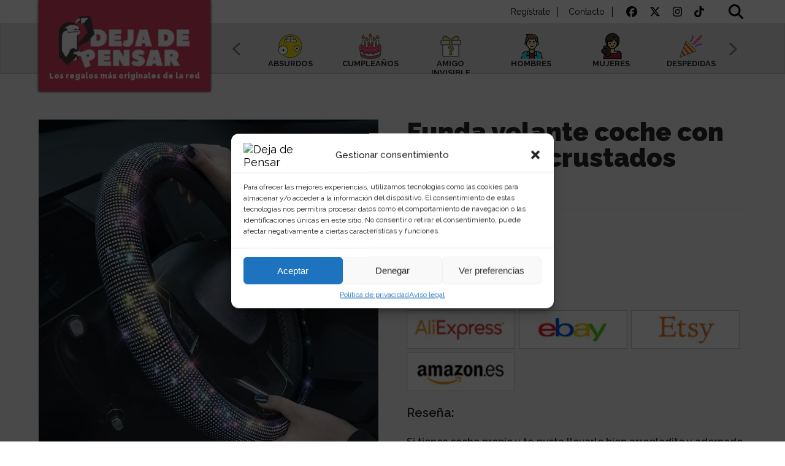

--- FILE ---
content_type: text/html; charset=UTF-8
request_url: https://dejadepensar.com/regalo/funda-volante-coche-con-cristales-incrustados/
body_size: 80702
content:
<!doctype html>
<html lang="es">
<head>
<meta name="viewport" content="width=device-width, initial-scale=1">
<meta charset="UTF-8" />
<title>Funda volante coche con cristales incrustados | Deja de Pensar</title>
<link rel="shortcut icon" type="image/png" href="https://dejadepensar.com/wp-content/themes/dejar/images/favicon.png"/>
<meta name='robots' content='index, follow, max-image-preview:large, max-snippet:-1, max-video-preview:-1' />
	<style>img:is([sizes="auto" i], [sizes^="auto," i]) { contain-intrinsic-size: 3000px 1500px }</style>
	
	<!-- This site is optimized with the Yoast SEO plugin v24.8.1 - https://yoast.com/wordpress/plugins/seo/ -->
	<meta name="description" content="Funda para volante de coche con cristales incrustados, dará a tu coche ese toque elegante y glamuroso que deseas." />
	<link rel="canonical" href="https://dejadepensar.com/regalo/funda-volante-coche-con-cristales-incrustados/" />
	<meta property="og:locale" content="es_ES" />
	<meta property="og:type" content="article" />
	<meta property="og:title" content="Funda volante coche con cristales incrustados | Deja de Pensar" />
	<meta property="og:description" content="Funda para volante de coche con cristales incrustados, dará a tu coche ese toque elegante y glamuroso que deseas." />
	<meta property="og:url" content="https://dejadepensar.com/regalo/funda-volante-coche-con-cristales-incrustados/" />
	<meta property="og:site_name" content="Deja de Pensar" />
	<meta property="article:publisher" content="https://www.facebook.com/DejadePensar-1842548402439034/" />
	<meta property="article:modified_time" content="2025-02-20T16:14:40+00:00" />
	<meta property="og:image" content="https://dejadepensar.com/wp-content/uploads/2023/07/GaPsCubierta-de-volante-con-diamantes-de-imitaci-n-para-coche-Protector-de-volante-de-Suv-de.jpg" />
	<meta property="og:image:width" content="1080" />
	<meta property="og:image:height" content="1080" />
	<meta property="og:image:type" content="image/jpeg" />
	<meta name="twitter:card" content="summary_large_image" />
	<meta name="twitter:site" content="@ddp_oficial" />
	<script type="application/ld+json" class="yoast-schema-graph">{"@context":"https://schema.org","@graph":[{"@type":"WebPage","@id":"https://dejadepensar.com/regalo/funda-volante-coche-con-cristales-incrustados/","url":"https://dejadepensar.com/regalo/funda-volante-coche-con-cristales-incrustados/","name":"Funda volante coche con cristales incrustados | Deja de Pensar","isPartOf":{"@id":"https://dejadepensar.com/#website"},"primaryImageOfPage":{"@id":"https://dejadepensar.com/regalo/funda-volante-coche-con-cristales-incrustados/#primaryimage"},"image":{"@id":"https://dejadepensar.com/regalo/funda-volante-coche-con-cristales-incrustados/#primaryimage"},"thumbnailUrl":"https://dejadepensar.com/wp-content/uploads/2023/07/GaPsCubierta-de-volante-con-diamantes-de-imitaci-n-para-coche-Protector-de-volante-de-Suv-de.jpg","datePublished":"2024-05-02T11:57:21+00:00","dateModified":"2025-02-20T16:14:40+00:00","description":"Funda para volante de coche con cristales incrustados, dará a tu coche ese toque elegante y glamuroso que deseas.","breadcrumb":{"@id":"https://dejadepensar.com/regalo/funda-volante-coche-con-cristales-incrustados/#breadcrumb"},"inLanguage":"es","potentialAction":[{"@type":"ReadAction","target":["https://dejadepensar.com/regalo/funda-volante-coche-con-cristales-incrustados/"]}]},{"@type":"ImageObject","inLanguage":"es","@id":"https://dejadepensar.com/regalo/funda-volante-coche-con-cristales-incrustados/#primaryimage","url":"https://dejadepensar.com/wp-content/uploads/2023/07/GaPsCubierta-de-volante-con-diamantes-de-imitaci-n-para-coche-Protector-de-volante-de-Suv-de.jpg","contentUrl":"https://dejadepensar.com/wp-content/uploads/2023/07/GaPsCubierta-de-volante-con-diamantes-de-imitaci-n-para-coche-Protector-de-volante-de-Suv-de.jpg","width":1080,"height":1080,"caption":"GaPsCubierta de volante con diamantes de imitaci n para coche Protector de volante de Suv de"},{"@type":"BreadcrumbList","@id":"https://dejadepensar.com/regalo/funda-volante-coche-con-cristales-incrustados/#breadcrumb","itemListElement":[{"@type":"ListItem","position":1,"name":"Portada","item":"https://dejadepensar.com/"},{"@type":"ListItem","position":2,"name":"Funda volante coche con cristales incrustados"}]},{"@type":"WebSite","@id":"https://dejadepensar.com/#website","url":"https://dejadepensar.com/","name":"Deja de Pensar","description":"los regalos maś originales de la red","publisher":{"@id":"https://dejadepensar.com/#organization"},"potentialAction":[{"@type":"SearchAction","target":{"@type":"EntryPoint","urlTemplate":"https://dejadepensar.com/?s={search_term_string}"},"query-input":{"@type":"PropertyValueSpecification","valueRequired":true,"valueName":"search_term_string"}}],"inLanguage":"es"},{"@type":"Organization","@id":"https://dejadepensar.com/#organization","name":"Deja de Pensar","url":"https://dejadepensar.com/","logo":{"@type":"ImageObject","inLanguage":"es","@id":"https://dejadepensar.com/#/schema/logo/image/","url":"https://dejadepensar.com/wp-content/uploads/2024/04/cropped-favicon-ddp.png","contentUrl":"https://dejadepensar.com/wp-content/uploads/2024/04/cropped-favicon-ddp.png","width":512,"height":512,"caption":"Deja de Pensar"},"image":{"@id":"https://dejadepensar.com/#/schema/logo/image/"},"sameAs":["https://www.facebook.com/DejadePensar-1842548402439034/","https://x.com/ddp_oficial","https://www.instagram.com/dejadepensar_oficial/"]}]}</script>
	<!-- / Yoast SEO plugin. -->


<link rel='dns-prefetch' href='//www.googletagmanager.com' />
<link rel='dns-prefetch' href='//fonts.googleapis.com' />
<link rel='dns-prefetch' href='//pagead2.googlesyndication.com' />
<link rel='stylesheet' id='wp-block-library-css' href='https://dejadepensar.com/wp-includes/css/dist/block-library/style.min.css?ver=6.7.4' type='text/css' media='all' />
<style id='wppb-edit-profile-style-inline-css' type='text/css'>


</style>
<style id='wppb-login-style-inline-css' type='text/css'>


</style>
<style id='wppb-recover-password-style-inline-css' type='text/css'>


</style>
<style id='wppb-register-style-inline-css' type='text/css'>


</style>
<style id='classic-theme-styles-inline-css' type='text/css'>
/*! This file is auto-generated */
.wp-block-button__link{color:#fff;background-color:#32373c;border-radius:9999px;box-shadow:none;text-decoration:none;padding:calc(.667em + 2px) calc(1.333em + 2px);font-size:1.125em}.wp-block-file__button{background:#32373c;color:#fff;text-decoration:none}
</style>
<style id='global-styles-inline-css' type='text/css'>
:root{--wp--preset--aspect-ratio--square: 1;--wp--preset--aspect-ratio--4-3: 4/3;--wp--preset--aspect-ratio--3-4: 3/4;--wp--preset--aspect-ratio--3-2: 3/2;--wp--preset--aspect-ratio--2-3: 2/3;--wp--preset--aspect-ratio--16-9: 16/9;--wp--preset--aspect-ratio--9-16: 9/16;--wp--preset--color--black: #000000;--wp--preset--color--cyan-bluish-gray: #abb8c3;--wp--preset--color--white: #ffffff;--wp--preset--color--pale-pink: #f78da7;--wp--preset--color--vivid-red: #cf2e2e;--wp--preset--color--luminous-vivid-orange: #ff6900;--wp--preset--color--luminous-vivid-amber: #fcb900;--wp--preset--color--light-green-cyan: #7bdcb5;--wp--preset--color--vivid-green-cyan: #00d084;--wp--preset--color--pale-cyan-blue: #8ed1fc;--wp--preset--color--vivid-cyan-blue: #0693e3;--wp--preset--color--vivid-purple: #9b51e0;--wp--preset--gradient--vivid-cyan-blue-to-vivid-purple: linear-gradient(135deg,rgba(6,147,227,1) 0%,rgb(155,81,224) 100%);--wp--preset--gradient--light-green-cyan-to-vivid-green-cyan: linear-gradient(135deg,rgb(122,220,180) 0%,rgb(0,208,130) 100%);--wp--preset--gradient--luminous-vivid-amber-to-luminous-vivid-orange: linear-gradient(135deg,rgba(252,185,0,1) 0%,rgba(255,105,0,1) 100%);--wp--preset--gradient--luminous-vivid-orange-to-vivid-red: linear-gradient(135deg,rgba(255,105,0,1) 0%,rgb(207,46,46) 100%);--wp--preset--gradient--very-light-gray-to-cyan-bluish-gray: linear-gradient(135deg,rgb(238,238,238) 0%,rgb(169,184,195) 100%);--wp--preset--gradient--cool-to-warm-spectrum: linear-gradient(135deg,rgb(74,234,220) 0%,rgb(151,120,209) 20%,rgb(207,42,186) 40%,rgb(238,44,130) 60%,rgb(251,105,98) 80%,rgb(254,248,76) 100%);--wp--preset--gradient--blush-light-purple: linear-gradient(135deg,rgb(255,206,236) 0%,rgb(152,150,240) 100%);--wp--preset--gradient--blush-bordeaux: linear-gradient(135deg,rgb(254,205,165) 0%,rgb(254,45,45) 50%,rgb(107,0,62) 100%);--wp--preset--gradient--luminous-dusk: linear-gradient(135deg,rgb(255,203,112) 0%,rgb(199,81,192) 50%,rgb(65,88,208) 100%);--wp--preset--gradient--pale-ocean: linear-gradient(135deg,rgb(255,245,203) 0%,rgb(182,227,212) 50%,rgb(51,167,181) 100%);--wp--preset--gradient--electric-grass: linear-gradient(135deg,rgb(202,248,128) 0%,rgb(113,206,126) 100%);--wp--preset--gradient--midnight: linear-gradient(135deg,rgb(2,3,129) 0%,rgb(40,116,252) 100%);--wp--preset--font-size--small: 13px;--wp--preset--font-size--medium: 20px;--wp--preset--font-size--large: 36px;--wp--preset--font-size--x-large: 42px;--wp--preset--spacing--20: 0.44rem;--wp--preset--spacing--30: 0.67rem;--wp--preset--spacing--40: 1rem;--wp--preset--spacing--50: 1.5rem;--wp--preset--spacing--60: 2.25rem;--wp--preset--spacing--70: 3.38rem;--wp--preset--spacing--80: 5.06rem;--wp--preset--shadow--natural: 6px 6px 9px rgba(0, 0, 0, 0.2);--wp--preset--shadow--deep: 12px 12px 50px rgba(0, 0, 0, 0.4);--wp--preset--shadow--sharp: 6px 6px 0px rgba(0, 0, 0, 0.2);--wp--preset--shadow--outlined: 6px 6px 0px -3px rgba(255, 255, 255, 1), 6px 6px rgba(0, 0, 0, 1);--wp--preset--shadow--crisp: 6px 6px 0px rgba(0, 0, 0, 1);}:where(.is-layout-flex){gap: 0.5em;}:where(.is-layout-grid){gap: 0.5em;}body .is-layout-flex{display: flex;}.is-layout-flex{flex-wrap: wrap;align-items: center;}.is-layout-flex > :is(*, div){margin: 0;}body .is-layout-grid{display: grid;}.is-layout-grid > :is(*, div){margin: 0;}:where(.wp-block-columns.is-layout-flex){gap: 2em;}:where(.wp-block-columns.is-layout-grid){gap: 2em;}:where(.wp-block-post-template.is-layout-flex){gap: 1.25em;}:where(.wp-block-post-template.is-layout-grid){gap: 1.25em;}.has-black-color{color: var(--wp--preset--color--black) !important;}.has-cyan-bluish-gray-color{color: var(--wp--preset--color--cyan-bluish-gray) !important;}.has-white-color{color: var(--wp--preset--color--white) !important;}.has-pale-pink-color{color: var(--wp--preset--color--pale-pink) !important;}.has-vivid-red-color{color: var(--wp--preset--color--vivid-red) !important;}.has-luminous-vivid-orange-color{color: var(--wp--preset--color--luminous-vivid-orange) !important;}.has-luminous-vivid-amber-color{color: var(--wp--preset--color--luminous-vivid-amber) !important;}.has-light-green-cyan-color{color: var(--wp--preset--color--light-green-cyan) !important;}.has-vivid-green-cyan-color{color: var(--wp--preset--color--vivid-green-cyan) !important;}.has-pale-cyan-blue-color{color: var(--wp--preset--color--pale-cyan-blue) !important;}.has-vivid-cyan-blue-color{color: var(--wp--preset--color--vivid-cyan-blue) !important;}.has-vivid-purple-color{color: var(--wp--preset--color--vivid-purple) !important;}.has-black-background-color{background-color: var(--wp--preset--color--black) !important;}.has-cyan-bluish-gray-background-color{background-color: var(--wp--preset--color--cyan-bluish-gray) !important;}.has-white-background-color{background-color: var(--wp--preset--color--white) !important;}.has-pale-pink-background-color{background-color: var(--wp--preset--color--pale-pink) !important;}.has-vivid-red-background-color{background-color: var(--wp--preset--color--vivid-red) !important;}.has-luminous-vivid-orange-background-color{background-color: var(--wp--preset--color--luminous-vivid-orange) !important;}.has-luminous-vivid-amber-background-color{background-color: var(--wp--preset--color--luminous-vivid-amber) !important;}.has-light-green-cyan-background-color{background-color: var(--wp--preset--color--light-green-cyan) !important;}.has-vivid-green-cyan-background-color{background-color: var(--wp--preset--color--vivid-green-cyan) !important;}.has-pale-cyan-blue-background-color{background-color: var(--wp--preset--color--pale-cyan-blue) !important;}.has-vivid-cyan-blue-background-color{background-color: var(--wp--preset--color--vivid-cyan-blue) !important;}.has-vivid-purple-background-color{background-color: var(--wp--preset--color--vivid-purple) !important;}.has-black-border-color{border-color: var(--wp--preset--color--black) !important;}.has-cyan-bluish-gray-border-color{border-color: var(--wp--preset--color--cyan-bluish-gray) !important;}.has-white-border-color{border-color: var(--wp--preset--color--white) !important;}.has-pale-pink-border-color{border-color: var(--wp--preset--color--pale-pink) !important;}.has-vivid-red-border-color{border-color: var(--wp--preset--color--vivid-red) !important;}.has-luminous-vivid-orange-border-color{border-color: var(--wp--preset--color--luminous-vivid-orange) !important;}.has-luminous-vivid-amber-border-color{border-color: var(--wp--preset--color--luminous-vivid-amber) !important;}.has-light-green-cyan-border-color{border-color: var(--wp--preset--color--light-green-cyan) !important;}.has-vivid-green-cyan-border-color{border-color: var(--wp--preset--color--vivid-green-cyan) !important;}.has-pale-cyan-blue-border-color{border-color: var(--wp--preset--color--pale-cyan-blue) !important;}.has-vivid-cyan-blue-border-color{border-color: var(--wp--preset--color--vivid-cyan-blue) !important;}.has-vivid-purple-border-color{border-color: var(--wp--preset--color--vivid-purple) !important;}.has-vivid-cyan-blue-to-vivid-purple-gradient-background{background: var(--wp--preset--gradient--vivid-cyan-blue-to-vivid-purple) !important;}.has-light-green-cyan-to-vivid-green-cyan-gradient-background{background: var(--wp--preset--gradient--light-green-cyan-to-vivid-green-cyan) !important;}.has-luminous-vivid-amber-to-luminous-vivid-orange-gradient-background{background: var(--wp--preset--gradient--luminous-vivid-amber-to-luminous-vivid-orange) !important;}.has-luminous-vivid-orange-to-vivid-red-gradient-background{background: var(--wp--preset--gradient--luminous-vivid-orange-to-vivid-red) !important;}.has-very-light-gray-to-cyan-bluish-gray-gradient-background{background: var(--wp--preset--gradient--very-light-gray-to-cyan-bluish-gray) !important;}.has-cool-to-warm-spectrum-gradient-background{background: var(--wp--preset--gradient--cool-to-warm-spectrum) !important;}.has-blush-light-purple-gradient-background{background: var(--wp--preset--gradient--blush-light-purple) !important;}.has-blush-bordeaux-gradient-background{background: var(--wp--preset--gradient--blush-bordeaux) !important;}.has-luminous-dusk-gradient-background{background: var(--wp--preset--gradient--luminous-dusk) !important;}.has-pale-ocean-gradient-background{background: var(--wp--preset--gradient--pale-ocean) !important;}.has-electric-grass-gradient-background{background: var(--wp--preset--gradient--electric-grass) !important;}.has-midnight-gradient-background{background: var(--wp--preset--gradient--midnight) !important;}.has-small-font-size{font-size: var(--wp--preset--font-size--small) !important;}.has-medium-font-size{font-size: var(--wp--preset--font-size--medium) !important;}.has-large-font-size{font-size: var(--wp--preset--font-size--large) !important;}.has-x-large-font-size{font-size: var(--wp--preset--font-size--x-large) !important;}
:where(.wp-block-post-template.is-layout-flex){gap: 1.25em;}:where(.wp-block-post-template.is-layout-grid){gap: 1.25em;}
:where(.wp-block-columns.is-layout-flex){gap: 2em;}:where(.wp-block-columns.is-layout-grid){gap: 2em;}
:root :where(.wp-block-pullquote){font-size: 1.5em;line-height: 1.6;}
</style>
<link rel='stylesheet' id='contact-form-7-css' href='https://dejadepensar.com/wp-content/plugins/contact-form-7/includes/css/styles.css?ver=6.0.6' type='text/css' media='all' />
<link rel='stylesheet' id='cmplz-general-css' href='https://dejadepensar.com/wp-content/plugins/complianz-gdpr/assets/css/cookieblocker.min.css?ver=1743711919' type='text/css' media='all' />
<link rel='stylesheet' id='font-css' href='https://fonts.googleapis.com/css?family=Raleway%3A300%2C400%2C500%2C600%2C700%2C800%2C900&#038;ver=1.0' type='text/css' media='all' />
<link rel='stylesheet' id='mmenucss-css' href='https://dejadepensar.com/wp-content/themes/dejar/css/jquery.mmenu.all.css?ver=6.7.4' type='text/css' media='all' />
<link rel='stylesheet' id='slider-css' href='https://dejadepensar.com/wp-content/themes/dejar/css/lightslider.min.css?ver=6.7.4' type='text/css' media='all' />
<link rel='stylesheet' id='rangeslider-css' href='https://dejadepensar.com/wp-content/themes/dejar/css/nouislider.min.css?ver=6.7.4' type='text/css' media='all' />
<link rel='stylesheet' id='style-css' href='https://dejadepensar.com/wp-content/themes/dejar/style.css?ver=6.3' type='text/css' media='all' />
<link rel='stylesheet' id='responsive-css' href='https://dejadepensar.com/wp-content/themes/dejar/css/responsive.css?ver=6.3' type='text/css' media='all' />
<link rel='stylesheet' id='simple-favorites-css' href='https://dejadepensar.com/wp-content/plugins/favorites/assets/css/favorites.css?ver=2.3.6' type='text/css' media='all' />
<link rel='stylesheet' id='algolia-autocomplete-css' href='https://dejadepensar.com/wp-content/plugins/search-by-algolia-instant-relevant-results/includes/../css/algolia-autocomplete.css?ver=2.11.2' type='text/css' media='screen' />
<link rel='stylesheet' id='wppb_stylesheet-css' href='https://dejadepensar.com/wp-content/plugins/profile-builder/assets/css/style-front-end.css?ver=3.14.9' type='text/css' media='all' />
<script type="text/javascript">
            window._nslDOMReady = (function () {
                const executedCallbacks = new Set();
            
                return function (callback) {
                    /**
                    * Third parties might dispatch DOMContentLoaded events, so we need to ensure that we only run our callback once!
                    */
                    if (executedCallbacks.has(callback)) return;
            
                    const wrappedCallback = function () {
                        if (executedCallbacks.has(callback)) return;
                        executedCallbacks.add(callback);
                        callback();
                    };
            
                    if (document.readyState === "complete" || document.readyState === "interactive") {
                        wrappedCallback();
                    } else {
                        document.addEventListener("DOMContentLoaded", wrappedCallback);
                    }
                };
            })();
        </script><script type="text/javascript" src="https://dejadepensar.com/wp-includes/js/jquery/jquery.min.js?ver=3.7.1" id="jquery-core-js"></script>
<script type="text/javascript" src="https://dejadepensar.com/wp-includes/js/jquery/jquery-migrate.min.js?ver=3.4.1" id="jquery-migrate-js"></script>
<script type="text/javascript" src="https://dejadepensar.com/wp-content/themes/dejar/js/custom.js?ver=6.7.4" id="custom-script-js"></script>
<script type="text/javascript" src="https://dejadepensar.com/wp-content/themes/dejar/js/lightslider.min.js?ver=6.7.4" id="lightslider-js"></script>
<script type="text/javascript" src="https://dejadepensar.com/wp-content/themes/dejar/js/jquery.cookiebar.js?ver=6.7.4" id="cookiejs-js"></script>
<script type="text/javascript" src="https://dejadepensar.com/wp-content/themes/dejar/js/afp-auto.0.7.js?ver=0.7" id="afpauto-js"></script>
<script type="text/javascript" src="https://dejadepensar.com/wp-content/themes/dejar/js/nouislider.min.js?ver=6.7.4" id="rangesslider-js"></script>
<script type="text/javascript" src="https://dejadepensar.com/wp-content/themes/dejar/js/wNumb.js?ver=6.7.4" id="wNumb-js"></script>
<script type="text/javascript" src="https://dejadepensar.com/wp-content/themes/dejar/js/jquery.mmenu.min.all.js?ver=6.7.4" id="mmenu-js"></script>
<script type="text/javascript" src="https://dejadepensar.com/wp-content/themes/dejar/js/fontawesome.min.js?ver=6.7.4" id="fontawesome-js"></script>
<script type="text/javascript" src="https://dejadepensar.com/wp-content/themes/dejar/js/solid.min.js?ver=6.7.4" id="fontawesome-solid-js"></script>
<script type="text/javascript" src="https://dejadepensar.com/wp-content/themes/dejar/js/brands.min.js?ver=6.7.4" id="fontawesome-brand-js"></script>
<script type="text/javascript" src="https://dejadepensar.com/wp-content/themes/dejar/js/regular.min.js?ver=6.7.4" id="fontawesome-reg-js"></script>
<script type="text/javascript" id="favorites-js-extra">
/* <![CDATA[ */
var favorites_data = {"ajaxurl":"https:\/\/dejadepensar.com\/wp-admin\/admin-ajax.php","nonce":"85881c30a0","favorite":"<i class=\"fa-regular fa-heart\"><\/i>","favorited":"<i class=\"fa-solid fa-heart\"><\/i>","includecount":"","indicate_loading":"","loading_text":"Loading","loading_image":"","loading_image_active":"","loading_image_preload":"","cache_enabled":"1","button_options":{"button_type":"custom","custom_colors":false,"box_shadow":false,"include_count":false,"default":{"background_default":false,"border_default":false,"text_default":false,"icon_default":false,"count_default":false},"active":{"background_active":false,"border_active":false,"text_active":false,"icon_active":false,"count_active":false}},"authentication_modal_content":"<p>Por favor, accede para a\u00f1adir favoritos.<\/p><p><a href=\"#\" data-favorites-modal-close>Descartar este aviso<\/a><\/p>","authentication_redirect":"","dev_mode":"","logged_in":"","user_id":"0","authentication_redirect_url":"https:\/\/dejadepensar.com\/deja\/"};
/* ]]> */
</script>
<script type="text/javascript" src="https://dejadepensar.com/wp-content/plugins/favorites/assets/js/favorites.min.js?ver=2.3.6" id="favorites-js"></script>
<script type="text/javascript" src="https://dejadepensar.com/wp-includes/js/underscore.min.js?ver=1.13.7" id="underscore-js"></script>
<script type="text/javascript" id="wp-util-js-extra">
/* <![CDATA[ */
var _wpUtilSettings = {"ajax":{"url":"\/wp-admin\/admin-ajax.php"}};
/* ]]> */
</script>
<script type="text/javascript" src="https://dejadepensar.com/wp-includes/js/wp-util.min.js?ver=6.7.4" id="wp-util-js"></script>
<script type="text/javascript" src="https://dejadepensar.com/wp-content/plugins/search-by-algolia-instant-relevant-results/includes/../js/algoliasearch/algoliasearch.jquery.min.js?ver=2.11.2" id="algolia-search-js"></script>
<script type="text/javascript" src="https://dejadepensar.com/wp-content/plugins/search-by-algolia-instant-relevant-results/includes/../js/autocomplete.js/autocomplete.min.js?ver=2.11.2" id="algolia-autocomplete-js"></script>
<script type="text/javascript" src="https://dejadepensar.com/wp-content/plugins/search-by-algolia-instant-relevant-results/includes/../js/autocomplete-noconflict.js?ver=2.11.2" id="algolia-autocomplete-noconflict-js"></script>

<!-- Fragmento de código de la etiqueta de Google (gtag.js) añadida por Site Kit -->

<!-- Fragmento de código de Google Analytics añadido por Site Kit -->
<script type="text/javascript" src="https://www.googletagmanager.com/gtag/js?id=GT-P8QDVMS" id="google_gtagjs-js" async></script>
<script type="text/javascript" id="google_gtagjs-js-after">
/* <![CDATA[ */
window.dataLayer = window.dataLayer || [];function gtag(){dataLayer.push(arguments);}
gtag("set","linker",{"domains":["dejadepensar.com"]});
gtag("js", new Date());
gtag("set", "developer_id.dZTNiMT", true);
gtag("config", "GT-P8QDVMS");
/* ]]> */
</script>

<!-- Finalizar fragmento de código de la etiqueta de Google (gtags.js) añadida por Site Kit -->
<link rel="https://api.w.org/" href="https://dejadepensar.com/wp-json/" /><link rel="EditURI" type="application/rsd+xml" title="RSD" href="https://dejadepensar.com/xmlrpc.php?rsd" />
<meta name="generator" content="WordPress 6.7.4" />
<link rel='shortlink' href='https://dejadepensar.com/?p=10337' />
<link rel="alternate" title="oEmbed (JSON)" type="application/json+oembed" href="https://dejadepensar.com/wp-json/oembed/1.0/embed?url=https%3A%2F%2Fdejadepensar.com%2Fregalo%2Ffunda-volante-coche-con-cristales-incrustados%2F" />
<link rel="alternate" title="oEmbed (XML)" type="text/xml+oembed" href="https://dejadepensar.com/wp-json/oembed/1.0/embed?url=https%3A%2F%2Fdejadepensar.com%2Fregalo%2Ffunda-volante-coche-con-cristales-incrustados%2F&#038;format=xml" />
<meta name="generator" content="Site Kit by Google 1.150.0" />			<style>.cmplz-hidden {
					display: none !important;
				}</style>
<!-- Metaetiquetas de Google AdSense añadidas por Site Kit -->
<meta name="google-adsense-platform-account" content="ca-host-pub-2644536267352236">
<meta name="google-adsense-platform-domain" content="sitekit.withgoogle.com">
<!-- Acabar con las metaetiquetas de Google AdSense añadidas por Site Kit -->
<script type="text/javascript">var algolia = {"debug":false,"application_id":"CHJRGG2LFI","search_api_key":"f4b9b48d1a653143c768fcc096fba9ba","powered_by_enabled":false,"query":"","autocomplete":{"sources":[{"index_id":"posts_product","index_name":"wp_posts_product","label":"Productos","admin_name":"Productos","position":10,"max_suggestions":5,"tmpl_suggestion":"autocomplete-post-suggestion","enabled":true}],"input_selector":"input[name='s']:not('.no-autocomplete')"},"indices":{"posts_product":{"name":"wp_posts_product","id":"posts_product","enabled":true,"replicas":[]}}};</script><script>document.addEventListener("DOMContentLoaded", function(event) {
  // DOM fully loaded and parsed, so now we can show the section
  var topContentSection = document.querySelector('.home-topcontent');
	if (topContentSection !== null) {
  topContentSection.style.visibility = 'visible';
	}
});</script>
<!-- Fragmento de código de Google Adsense añadido por Site Kit -->
<script type="text/javascript" async="async" src="https://pagead2.googlesyndication.com/pagead/js/adsbygoogle.js?client=ca-pub-8238012602963142&amp;host=ca-host-pub-2644536267352236" crossorigin="anonymous"></script>

<!-- Final del fragmento de código de Google Adsense añadido por Site Kit -->
<link rel="icon" href="https://dejadepensar.com/wp-content/uploads/2024/04/cropped-favicon-ddp-32x32.png" sizes="32x32" />
<link rel="icon" href="https://dejadepensar.com/wp-content/uploads/2024/04/cropped-favicon-ddp-192x192.png" sizes="192x192" />
<link rel="apple-touch-icon" href="https://dejadepensar.com/wp-content/uploads/2024/04/cropped-favicon-ddp-180x180.png" />
<meta name="msapplication-TileImage" content="https://dejadepensar.com/wp-content/uploads/2024/04/cropped-favicon-ddp-270x270.png" />
<style type="text/css">div.nsl-container[data-align="left"] {
    text-align: left;
}

div.nsl-container[data-align="center"] {
    text-align: center;
}

div.nsl-container[data-align="right"] {
    text-align: right;
}


div.nsl-container div.nsl-container-buttons a[data-plugin="nsl"] {
    text-decoration: none;
    box-shadow: none;
    border: 0;
}

div.nsl-container .nsl-container-buttons {
    display: flex;
    padding: 5px 0;
}

div.nsl-container.nsl-container-block .nsl-container-buttons {
    display: inline-grid;
    grid-template-columns: minmax(145px, auto);
}

div.nsl-container-block-fullwidth .nsl-container-buttons {
    flex-flow: column;
    align-items: center;
}

div.nsl-container-block-fullwidth .nsl-container-buttons a,
div.nsl-container-block .nsl-container-buttons a {
    flex: 1 1 auto;
    display: block;
    margin: 5px 0;
    width: 100%;
}

div.nsl-container-inline {
    margin: -5px;
    text-align: left;
}

div.nsl-container-inline .nsl-container-buttons {
    justify-content: center;
    flex-wrap: wrap;
}

div.nsl-container-inline .nsl-container-buttons a {
    margin: 5px;
    display: inline-block;
}

div.nsl-container-grid .nsl-container-buttons {
    flex-flow: row;
    align-items: center;
    flex-wrap: wrap;
}

div.nsl-container-grid .nsl-container-buttons a {
    flex: 1 1 auto;
    display: block;
    margin: 5px;
    max-width: 280px;
    width: 100%;
}

@media only screen and (min-width: 650px) {
    div.nsl-container-grid .nsl-container-buttons a {
        width: auto;
    }
}

div.nsl-container .nsl-button {
    cursor: pointer;
    vertical-align: top;
    border-radius: 4px;
}

div.nsl-container .nsl-button-default {
    color: #fff;
    display: flex;
}

div.nsl-container .nsl-button-icon {
    display: inline-block;
}

div.nsl-container .nsl-button-svg-container {
    flex: 0 0 auto;
    padding: 8px;
    display: flex;
    align-items: center;
}

div.nsl-container svg {
    height: 24px;
    width: 24px;
    vertical-align: top;
}

div.nsl-container .nsl-button-default div.nsl-button-label-container {
    margin: 0 24px 0 12px;
    padding: 10px 0;
    font-family: Helvetica, Arial, sans-serif;
    font-size: 16px;
    line-height: 20px;
    letter-spacing: .25px;
    overflow: hidden;
    text-align: center;
    text-overflow: clip;
    white-space: nowrap;
    flex: 1 1 auto;
    -webkit-font-smoothing: antialiased;
    -moz-osx-font-smoothing: grayscale;
    text-transform: none;
    display: inline-block;
}

div.nsl-container .nsl-button-google[data-skin="light"] {
    box-shadow: inset 0 0 0 1px #747775;
    color: #1f1f1f;
}

div.nsl-container .nsl-button-google[data-skin="dark"] {
    box-shadow: inset 0 0 0 1px #8E918F;
    color: #E3E3E3;
}

div.nsl-container .nsl-button-google[data-skin="neutral"] {
    color: #1F1F1F;
}

div.nsl-container .nsl-button-google div.nsl-button-label-container {
    font-family: "Roboto Medium", Roboto, Helvetica, Arial, sans-serif;
}

div.nsl-container .nsl-button-apple .nsl-button-svg-container {
    padding: 0 6px;
}

div.nsl-container .nsl-button-apple .nsl-button-svg-container svg {
    height: 40px;
    width: auto;
}

div.nsl-container .nsl-button-apple[data-skin="light"] {
    color: #000;
    box-shadow: 0 0 0 1px #000;
}

div.nsl-container .nsl-button-facebook[data-skin="white"] {
    color: #000;
    box-shadow: inset 0 0 0 1px #000;
}

div.nsl-container .nsl-button-facebook[data-skin="light"] {
    color: #1877F2;
    box-shadow: inset 0 0 0 1px #1877F2;
}

div.nsl-container .nsl-button-spotify[data-skin="white"] {
    color: #191414;
    box-shadow: inset 0 0 0 1px #191414;
}

div.nsl-container .nsl-button-apple div.nsl-button-label-container {
    font-size: 17px;
    font-family: -apple-system, BlinkMacSystemFont, "Segoe UI", Roboto, Helvetica, Arial, sans-serif, "Apple Color Emoji", "Segoe UI Emoji", "Segoe UI Symbol";
}

div.nsl-container .nsl-button-slack div.nsl-button-label-container {
    font-size: 17px;
    font-family: -apple-system, BlinkMacSystemFont, "Segoe UI", Roboto, Helvetica, Arial, sans-serif, "Apple Color Emoji", "Segoe UI Emoji", "Segoe UI Symbol";
}

div.nsl-container .nsl-button-slack[data-skin="light"] {
    color: #000000;
    box-shadow: inset 0 0 0 1px #DDDDDD;
}

div.nsl-container .nsl-button-tiktok[data-skin="light"] {
    color: #161823;
    box-shadow: 0 0 0 1px rgba(22, 24, 35, 0.12);
}


div.nsl-container .nsl-button-kakao {
    color: rgba(0, 0, 0, 0.85);
}

.nsl-clear {
    clear: both;
}

.nsl-container {
    clear: both;
}

.nsl-disabled-provider .nsl-button {
    filter: grayscale(1);
    opacity: 0.8;
}

/*Button align start*/

div.nsl-container-inline[data-align="left"] .nsl-container-buttons {
    justify-content: flex-start;
}

div.nsl-container-inline[data-align="center"] .nsl-container-buttons {
    justify-content: center;
}

div.nsl-container-inline[data-align="right"] .nsl-container-buttons {
    justify-content: flex-end;
}


div.nsl-container-grid[data-align="left"] .nsl-container-buttons {
    justify-content: flex-start;
}

div.nsl-container-grid[data-align="center"] .nsl-container-buttons {
    justify-content: center;
}

div.nsl-container-grid[data-align="right"] .nsl-container-buttons {
    justify-content: flex-end;
}

div.nsl-container-grid[data-align="space-around"] .nsl-container-buttons {
    justify-content: space-around;
}

div.nsl-container-grid[data-align="space-between"] .nsl-container-buttons {
    justify-content: space-between;
}

/* Button align end*/

/* Redirect */

#nsl-redirect-overlay {
    display: flex;
    flex-direction: column;
    justify-content: center;
    align-items: center;
    position: fixed;
    z-index: 1000000;
    left: 0;
    top: 0;
    width: 100%;
    height: 100%;
    backdrop-filter: blur(1px);
    background-color: RGBA(0, 0, 0, .32);;
}

#nsl-redirect-overlay-container {
    display: flex;
    flex-direction: column;
    justify-content: center;
    align-items: center;
    background-color: white;
    padding: 30px;
    border-radius: 10px;
}

#nsl-redirect-overlay-spinner {
    content: '';
    display: block;
    margin: 20px;
    border: 9px solid RGBA(0, 0, 0, .6);
    border-top: 9px solid #fff;
    border-radius: 50%;
    box-shadow: inset 0 0 0 1px RGBA(0, 0, 0, .6), 0 0 0 1px RGBA(0, 0, 0, .6);
    width: 40px;
    height: 40px;
    animation: nsl-loader-spin 2s linear infinite;
}

@keyframes nsl-loader-spin {
    0% {
        transform: rotate(0deg)
    }
    to {
        transform: rotate(360deg)
    }
}

#nsl-redirect-overlay-title {
    font-family: -apple-system, BlinkMacSystemFont, "Segoe UI", Roboto, Oxygen-Sans, Ubuntu, Cantarell, "Helvetica Neue", sans-serif;
    font-size: 18px;
    font-weight: bold;
    color: #3C434A;
}

#nsl-redirect-overlay-text {
    font-family: -apple-system, BlinkMacSystemFont, "Segoe UI", Roboto, Oxygen-Sans, Ubuntu, Cantarell, "Helvetica Neue", sans-serif;
    text-align: center;
    font-size: 14px;
    color: #3C434A;
}

/* Redirect END*/</style><style type="text/css">/* Notice fallback */
#nsl-notices-fallback {
    position: fixed;
    right: 10px;
    top: 10px;
    z-index: 10000;
}

.admin-bar #nsl-notices-fallback {
    top: 42px;
}

#nsl-notices-fallback > div {
    position: relative;
    background: #fff;
    border-left: 4px solid #fff;
    box-shadow: 0 1px 1px 0 rgba(0, 0, 0, .1);
    margin: 5px 15px 2px;
    padding: 1px 20px;
}

#nsl-notices-fallback > div.error {
    display: block;
    border-left-color: #dc3232;
}

#nsl-notices-fallback > div.updated {
    display: block;
    border-left-color: #46b450;
}

#nsl-notices-fallback p {
    margin: .5em 0;
    padding: 2px;
}

#nsl-notices-fallback > div:after {
    position: absolute;
    right: 5px;
    top: 5px;
    content: '\00d7';
    display: block;
    height: 16px;
    width: 16px;
    line-height: 16px;
    text-align: center;
    font-size: 20px;
    cursor: pointer;
}</style>		<style type="text/css" id="wp-custom-css">
			.home-topcontent {
	visibility:hidden; 
}


@media (max-width: 768px) {
	.page-template-template-contact .contact-half-block {
		float: none;
		width: 100%;
	}
}		</style>
		<script type="text/html" id="tmpl-autocomplete-header">
  <div class="autocomplete-header">
		<div class="autocomplete-header-title"><a href="https://dejadepensar.com/?s={{{ data.mysearchfield }}}"> Mostrar todos los elementos "{{{ data.mysearchfield }}}"</a></div>
    <div class="clear"></div>
  </div>
</script>

<script type="text/html" id="tmpl-autocomplete-post-suggestion">
  <a class="suggestion-link" href="{{ data.permalink }}" title="{{ data.post_title }}">
    <# if ( data.images.thumbnail ) { #>
      <img class="suggestion-post-thumbnail" src="{{ data.images.thumbnail.url }}" alt="{{ data.post_title }}">
      <# } #>
        <div class="suggestion-post-attributes">
          <span class="suggestion-post-title">{{{ data._highlightResult.post_title.value }}}</span>
          <# if ( data._snippetResult['content'] ) { #>
            <span class="suggestion-post-content">{{{ data._snippetResult['content'].value }}}</span>
            <# } #>
        </div>
  </a>
</script>

<script type="text/html" id="tmpl-autocomplete-term-suggestion">
  <a class="suggestion-link" href="{{ data.permalink }}" title="{{ data.name }}">
    <svg viewBox="0 0 21 21" width="21" height="21">
      <svg width="21" height="21" viewBox="0 0 21 21">
        <path
            d="M4.662 8.72l-1.23 1.23c-.682.682-.68 1.792.004 2.477l5.135 5.135c.7.693 1.8.688 2.48.005l1.23-1.23 5.35-5.346c.31-.31.54-.92.51-1.36l-.32-4.29c-.09-1.09-1.05-2.06-2.15-2.14l-4.3-.33c-.43-.03-1.05.2-1.36.51l-.79.8-2.27 2.28-2.28 2.27zm9.826-.98c.69 0 1.25-.56 1.25-1.25s-.56-1.25-1.25-1.25-1.25.56-1.25 1.25.56 1.25 1.25 1.25z"
            fill-rule="evenodd"></path>
      </svg>
    </svg>
    <span class="suggestion-post-title">{{{ data._highlightResult.name.value }}}</span>
  </a>
</script>

<script type="text/html" id="tmpl-autocomplete-user-suggestion">
  <a class="suggestion-link user-suggestion-link" href="{{ data.posts_url }}" title="{{ data.display_name }}">
    <# if ( data.avatar_url ) { #>
      <img class="suggestion-user-thumbnail" src="{{ data.avatar_url }}" alt="{{ data.display_name }}">
      <# } #>

        <span class="suggestion-post-title">{{{ data._highlightResult.display_name.value }}}</span>
  </a>
</script>

<script type="text/html" id="tmpl-autocomplete-footer">
  <div class="autocomplete-footer">
    <div class="autocomplete-footer-branding">
      <a href="#" class="algolia-powered-by-link" title="Algolia">
        <svg width="130" viewBox="0 0 130 18" xmlns="http://www.w3.org/2000/svg">
          <title>Search by Algolia</title>
          <defs>
            <linearGradient x1="-36.868%" y1="134.936%" x2="129.432%" y2="-27.7%" id="a">
              <stop stop-color="#00AEFF" offset="0%"/>
              <stop stop-color="#3369E7" offset="100%"/>
            </linearGradient>
          </defs>
          <g fill="none" fill-rule="evenodd">
            <path
                d="M59.399.022h13.299a2.372 2.372 0 0 1 2.377 2.364V15.62a2.372 2.372 0 0 1-2.377 2.364H59.399a2.372 2.372 0 0 1-2.377-2.364V2.381A2.368 2.368 0 0 1 59.399.022z"
                fill="url(#a)"/>
            <path
                d="M66.257 4.56c-2.815 0-5.1 2.272-5.1 5.078 0 2.806 2.284 5.072 5.1 5.072 2.815 0 5.1-2.272 5.1-5.078 0-2.806-2.279-5.072-5.1-5.072zm0 8.652c-1.983 0-3.593-1.602-3.593-3.574 0-1.972 1.61-3.574 3.593-3.574 1.983 0 3.593 1.602 3.593 3.574a3.582 3.582 0 0 1-3.593 3.574zm0-6.418v2.664c0 .076.082.131.153.093l2.377-1.226c.055-.027.071-.093.044-.147a2.96 2.96 0 0 0-2.465-1.487c-.055 0-.11.044-.11.104l.001-.001zm-3.33-1.956l-.312-.311a.783.783 0 0 0-1.106 0l-.372.37a.773.773 0 0 0 0 1.101l.307.305c.049.049.121.038.164-.011.181-.245.378-.479.597-.697.225-.223.455-.42.707-.599.055-.033.06-.109.016-.158h-.001zm5.001-.806v-.616a.781.781 0 0 0-.783-.779h-1.824a.78.78 0 0 0-.783.779v.632c0 .071.066.12.137.104a5.736 5.736 0 0 1 1.588-.223c.52 0 1.035.071 1.534.207a.106.106 0 0 0 .131-.104z"
                fill="#FFF"/>
            <path
                d="M102.162 13.762c0 1.455-.372 2.517-1.123 3.193-.75.676-1.895 1.013-3.44 1.013-.564 0-1.736-.109-2.673-.316l.345-1.689c.783.163 1.819.207 2.361.207.86 0 1.473-.174 1.84-.523.367-.349.548-.866.548-1.553v-.349a6.374 6.374 0 0 1-.838.316 4.151 4.151 0 0 1-1.194.158 4.515 4.515 0 0 1-1.616-.278 3.385 3.385 0 0 1-1.254-.817 3.744 3.744 0 0 1-.811-1.351c-.192-.539-.29-1.504-.29-2.212 0-.665.104-1.498.307-2.054a3.925 3.925 0 0 1 .904-1.433 4.124 4.124 0 0 1 1.441-.926 5.31 5.31 0 0 1 1.945-.365c.696 0 1.337.087 1.961.191a15.86 15.86 0 0 1 1.588.332v8.456h-.001zm-5.954-4.206c0 .893.197 1.885.592 2.299.394.414.904.621 1.528.621.34 0 .663-.049.964-.142a2.75 2.75 0 0 0 .734-.332v-5.29a8.531 8.531 0 0 0-1.413-.18c-.778-.022-1.369.294-1.786.801-.411.507-.619 1.395-.619 2.223zm16.12 0c0 .719-.104 1.264-.318 1.858a4.389 4.389 0 0 1-.904 1.52c-.389.42-.854.746-1.402.975-.548.229-1.391.36-1.813.36-.422-.005-1.26-.125-1.802-.36a4.088 4.088 0 0 1-1.397-.975 4.486 4.486 0 0 1-.909-1.52 5.037 5.037 0 0 1-.329-1.858c0-.719.099-1.411.318-1.999.219-.588.526-1.09.92-1.509.394-.42.865-.741 1.402-.97a4.547 4.547 0 0 1 1.786-.338 4.69 4.69 0 0 1 1.791.338c.548.229 1.019.55 1.402.97.389.42.69.921.909 1.509.23.588.345 1.28.345 1.999h.001zm-2.191.005c0-.921-.203-1.689-.597-2.223-.394-.539-.948-.806-1.654-.806-.707 0-1.26.267-1.654.806-.394.539-.586 1.302-.586 2.223 0 .932.197 1.558.592 2.098.394.545.948.812 1.654.812.707 0 1.26-.272 1.654-.812.394-.545.592-1.166.592-2.098h-.001zm6.962 4.707c-3.511.016-3.511-2.822-3.511-3.274L113.583.926l2.142-.338v10.003c0 .256 0 1.88 1.375 1.885v1.792h-.001zm3.774 0h-2.153V5.072l2.153-.338v9.534zm-1.079-10.542c.718 0 1.304-.578 1.304-1.291 0-.714-.581-1.291-1.304-1.291-.723 0-1.304.578-1.304 1.291 0 .714.586 1.291 1.304 1.291zm6.431 1.013c.707 0 1.304.087 1.786.262.482.174.871.42 1.156.73.285.311.488.735.608 1.182.126.447.186.937.186 1.476v5.481a25.24 25.24 0 0 1-1.495.251c-.668.098-1.419.147-2.251.147a6.829 6.829 0 0 1-1.517-.158 3.213 3.213 0 0 1-1.178-.507 2.455 2.455 0 0 1-.761-.904c-.181-.37-.274-.893-.274-1.438 0-.523.104-.855.307-1.215.208-.36.487-.654.838-.883a3.609 3.609 0 0 1 1.227-.49 7.073 7.073 0 0 1 2.202-.103c.263.027.537.076.833.147v-.349c0-.245-.027-.479-.088-.697a1.486 1.486 0 0 0-.307-.583c-.148-.169-.34-.3-.581-.392a2.536 2.536 0 0 0-.915-.163c-.493 0-.942.06-1.353.131-.411.071-.75.153-1.008.245l-.257-1.749c.268-.093.668-.185 1.183-.278a9.335 9.335 0 0 1 1.66-.142l-.001-.001zm.181 7.731c.657 0 1.145-.038 1.484-.104v-2.168a5.097 5.097 0 0 0-1.978-.104c-.241.033-.46.098-.652.191a1.167 1.167 0 0 0-.466.392c-.121.169-.175.267-.175.523 0 .501.175.79.493.981.323.196.75.289 1.293.289h.001zM84.109 4.794c.707 0 1.304.087 1.786.262.482.174.871.42 1.156.73.29.316.487.735.608 1.182.126.447.186.937.186 1.476v5.481a25.24 25.24 0 0 1-1.495.251c-.668.098-1.419.147-2.251.147a6.829 6.829 0 0 1-1.517-.158 3.213 3.213 0 0 1-1.178-.507 2.455 2.455 0 0 1-.761-.904c-.181-.37-.274-.893-.274-1.438 0-.523.104-.855.307-1.215.208-.36.487-.654.838-.883a3.609 3.609 0 0 1 1.227-.49 7.073 7.073 0 0 1 2.202-.103c.257.027.537.076.833.147v-.349c0-.245-.027-.479-.088-.697a1.486 1.486 0 0 0-.307-.583c-.148-.169-.34-.3-.581-.392a2.536 2.536 0 0 0-.915-.163c-.493 0-.942.06-1.353.131-.411.071-.75.153-1.008.245l-.257-1.749c.268-.093.668-.185 1.183-.278a8.89 8.89 0 0 1 1.66-.142l-.001-.001zm.186 7.736c.657 0 1.145-.038 1.484-.104v-2.168a5.097 5.097 0 0 0-1.978-.104c-.241.033-.46.098-.652.191a1.167 1.167 0 0 0-.466.392c-.121.169-.175.267-.175.523 0 .501.175.79.493.981.318.191.75.289 1.293.289h.001zm8.682 1.738c-3.511.016-3.511-2.822-3.511-3.274L89.461.926l2.142-.338v10.003c0 .256 0 1.88 1.375 1.885v1.792h-.001z"
                fill="#182359"/>
            <path
                d="M5.027 11.025c0 .698-.252 1.246-.757 1.644-.505.397-1.201.596-2.089.596-.888 0-1.615-.138-2.181-.414v-1.214c.358.168.739.301 1.141.397.403.097.778.145 1.125.145.508 0 .884-.097 1.125-.29a.945.945 0 0 0 .363-.779.978.978 0 0 0-.333-.747c-.222-.204-.68-.446-1.375-.725-.716-.29-1.221-.621-1.515-.994-.294-.372-.44-.82-.44-1.343 0-.655.233-1.171.698-1.547.466-.376 1.09-.564 1.875-.564.752 0 1.5.165 2.245.494l-.408 1.047c-.698-.294-1.321-.44-1.869-.44-.415 0-.73.09-.945.271a.89.89 0 0 0-.322.717c0 .204.043.379.129.524.086.145.227.282.424.411.197.129.551.299 1.063.51.577.24.999.464 1.268.671.269.208.466.442.591.704.125.261.188.569.188.924l-.001.002zm3.98 2.24c-.924 0-1.646-.269-2.167-.808-.521-.539-.782-1.281-.782-2.226 0-.97.242-1.733.725-2.288.483-.555 1.148-.833 1.993-.833.784 0 1.404.238 1.858.714.455.476.682 1.132.682 1.966v.682H7.357c.018.577.174 1.02.467 1.329.294.31.707.465 1.241.465.351 0 .678-.033.98-.099a5.1 5.1 0 0 0 .975-.33v1.026a3.865 3.865 0 0 1-.935.312 5.723 5.723 0 0 1-1.08.091l.002-.001zm-.231-5.199c-.401 0-.722.127-.964.381s-.386.625-.432 1.112h2.696c-.007-.491-.125-.862-.354-1.115-.229-.252-.544-.379-.945-.379l-.001.001zm7.692 5.092l-.252-.827h-.043c-.286.362-.575.608-.865.739-.29.131-.662.196-1.117.196-.584 0-1.039-.158-1.367-.473-.328-.315-.491-.761-.491-1.337 0-.612.227-1.074.682-1.386.455-.312 1.148-.482 2.079-.51l1.026-.032v-.317c0-.38-.089-.663-.266-.851-.177-.188-.452-.282-.824-.282-.304 0-.596.045-.876.134a6.68 6.68 0 0 0-.806.317l-.408-.902a4.414 4.414 0 0 1 1.058-.384 4.856 4.856 0 0 1 1.085-.132c.756 0 1.326.165 1.711.494.385.329.577.847.577 1.552v4.002h-.902l-.001-.001zm-1.88-.859c.458 0 .826-.128 1.104-.384.278-.256.416-.615.416-1.077v-.516l-.763.032c-.594.021-1.027.121-1.297.298s-.406.448-.406.814c0 .265.079.47.236.615.158.145.394.218.709.218h.001zm7.557-5.189c.254 0 .464.018.628.054l-.124 1.176a2.383 2.383 0 0 0-.559-.064c-.505 0-.914.165-1.227.494-.313.329-.47.757-.47 1.284v3.105h-1.262V7.218h.988l.167 1.047h.064c.197-.354.454-.636.771-.843a1.83 1.83 0 0 1 1.023-.312h.001zm4.125 6.155c-.899 0-1.582-.262-2.049-.787-.467-.525-.701-1.277-.701-2.259 0-.999.244-1.767.733-2.304.489-.537 1.195-.806 2.119-.806.627 0 1.191.116 1.692.349l-.381 1.015c-.534-.208-.974-.312-1.321-.312-1.028 0-1.542.682-1.542 2.046 0 .666.128 1.166.384 1.501.256.335.631.502 1.125.502a3.23 3.23 0 0 0 1.595-.419v1.101a2.53 2.53 0 0 1-.722.285 4.356 4.356 0 0 1-.932.086v.002zm8.277-.107h-1.268V9.506c0-.458-.092-.8-.277-1.026-.184-.226-.477-.338-.878-.338-.53 0-.919.158-1.168.475-.249.317-.373.848-.373 1.593v2.949h-1.262V4.801h1.262v2.122c0 .34-.021.704-.064 1.09h.081a1.76 1.76 0 0 1 .717-.666c.306-.158.663-.236 1.072-.236 1.439 0 2.159.725 2.159 2.175v3.873l-.001-.001zm7.649-6.048c.741 0 1.319.269 1.732.806.414.537.62 1.291.62 2.261 0 .974-.209 1.732-.628 2.275-.419.542-1.001.814-1.746.814-.752 0-1.336-.27-1.751-.811h-.086l-.231.704h-.945V4.801h1.262v1.987l-.021.655-.032.553h.054c.401-.591.992-.886 1.772-.886zm-.328 1.031c-.508 0-.875.149-1.098.448-.224.299-.339.799-.346 1.501v.086c0 .723.115 1.247.344 1.571.229.324.603.486 1.123.486.448 0 .787-.177 1.018-.532.231-.354.346-.867.346-1.536 0-1.35-.462-2.025-1.386-2.025l-.001.001zm3.244-.924h1.375l1.209 3.368c.183.48.304.931.365 1.354h.043c.032-.197.091-.436.177-.717.086-.281.541-1.616 1.364-4.004h1.364l-2.541 6.73c-.462 1.235-1.232 1.853-2.31 1.853-.279 0-.551-.03-.816-.091v-.999c.19.043.406.064.65.064.609 0 1.037-.353 1.284-1.058l.22-.559-2.385-5.941h.001z"
                fill="#1D3657"/>
          </g>
        </svg>
      </a>
    </div>
  </div>
</script>

<script type="text/html" id="tmpl-autocomplete-empty">
  <div class="autocomplete-empty">
      No results matched your query     <span class="empty-query">"{{ data.query }}"</span>
  </div>
</script>

<script type="text/javascript">
  jQuery(function () {
    /* init Algolia client */
    var client = algoliasearch(algolia.application_id, algolia.search_api_key);

    /* setup default sources */
    var sources = [];
    jQuery.each(algolia.autocomplete.sources, function (i, config) {
      var suggestion_template = wp.template(config['tmpl_suggestion']);
      sources.push({
        source: algoliaAutocomplete.sources.hits(client.initIndex(config['index_name']), {
          hitsPerPage: config['max_suggestions'],
          attributesToSnippet: [
            'content:10'
          ],
          highlightPreTag: '__ais-highlight__',
          highlightPostTag: '__/ais-highlight__'
        }),
        templates: {
          header: function () {
            return wp.template('autocomplete-header')({
              label: _.escape(config['label']),
              mysearchfield: jQuery("#search").val()
            });
          },
          suggestion: function (hit) {
            for (var key in hit._highlightResult) {
              /* We do not deal with arrays. */
              if (typeof hit._highlightResult[key].value !== 'string') {
                continue;
              }
              hit._highlightResult[key].value = _.escape(hit._highlightResult[key].value);
              hit._highlightResult[key].value = hit._highlightResult[key].value.replace(/__ais-highlight__/g, '<em>').replace(/__\/ais-highlight__/g, '</em>');
            }

            for (var key in hit._snippetResult) {
              /* We do not deal with arrays. */
              if (typeof hit._snippetResult[key].value !== 'string') {
                continue;
              }

              hit._snippetResult[key].value = _.escape(hit._snippetResult[key].value);
              hit._snippetResult[key].value = hit._snippetResult[key].value.replace(/__ais-highlight__/g, '<em>').replace(/__\/ais-highlight__/g, '</em>');
            }

            return suggestion_template(hit);
          }
        }
      });

    });

    /* Setup dropdown menus */
    jQuery("input[name='s']:not('.no-autocomplete')").each(function (i) {
      var $searchInput = jQuery(this);

      var config = {
        debug: true,
		hint: false,
        openOnFocus: true,
        appendTo: 'body',
        templates: {
          empty: wp.template('autocomplete-empty')
        }
      };

      if (algolia.powered_by_enabled) {
        config.templates.footer = wp.template('autocomplete-footer');
      }

      /* Instantiate autocomplete.js */
      var autocomplete = algoliaAutocomplete($searchInput[0], config, sources)
      .on('autocomplete:selected', function (e, suggestion) {
        /* Redirect the user when we detect a suggestion selection. */
        window.location.href = suggestion.permalink;
      });

      /* Force the dropdown to be re-drawn on scroll to handle fixed containers. */
      jQuery(window).scroll(function() {
        if(autocomplete.autocomplete.getWrapper().style.display === "block") {
          autocomplete.autocomplete.close();
          autocomplete.autocomplete.open();
        }
      });
    });

    jQuery(document).on("click", ".algolia-powered-by-link", function (e) {
      e.preventDefault();
      window.location = "https://www.algolia.com/?utm_source=WordPress&utm_medium=extension&utm_content=" + window.location.hostname + "&utm_campaign=poweredby";
    });
  });
</script>
<!-- Global site tag (gtag.js) - Google Analytics -->
<script async src="https://www.googletagmanager.com/gtag/js?id=UA-114796312-1"></script>
<script>
  window.dataLayer = window.dataLayer || [];
  function gtag(){dataLayer.push(arguments);}
  gtag('js', new Date());

  gtag('config', 'UA-114796312-1');
</script>
<!-- Hotjar Tracking Code for dejadepensar.com
<script>
    (function(h,o,t,j,a,r){
        h.hj=h.hj||function(){(h.hj.q=h.hj.q||[]).push(arguments)};
        h._hjSettings={hjid:897555,hjsv:6};
        a=o.getElementsByTagName('head')[0];
        r=o.createElement('script');r.async=1;
        r.src=t+h._hjSettings.hjid+j+h._hjSettings.hjsv;
        a.appendChild(r);
    })(window,document,'https://static.hotjar.com/c/hotjar-','.js?sv=');
</script>-->
</head>

<body class="product-template-default single single-product postid-10337">
<div class="total-wrap">


<div class="header-gap">
<div class="fullwidth header ">
	<div class="headermenu-whitefix"></div>
	<div class="container clearfix">
		<div class="logo-container">
			<div class="logo">
				<a class="mainlogo" href="https://dejadepensar.com">
					<img alt="Deja de Pensar" src="https://dejadepensar.com/wp-content/themes/dejar/images/logo.png" />
					
				</a>
								<p class="logotext">Los regalos más originales de la red</p>
								<a class="fixedlogo" href="https://dejadepensar.com">
					<img alt="Deja de Pensar" src="https://dejadepensar.com/wp-content/themes/dejar/images/logo-fixed.jpg" />
				</a>
			</div>
		</div>
		<div class="menu-container">
			<div class="top-info">
									<ul id="menu-logout-menu" class="top-links"><li id="menu-item-6060" class="menu-item menu-item-type-post_type menu-item-object-page menu-item-6060"><a href="https://dejadepensar.com/wishlist/">Regístrate</a></li>
<li id="menu-item-6059" class="menu-item menu-item-type-post_type menu-item-object-page menu-item-6059"><a href="https://dejadepensar.com/contacto/">Contacto</a></li>
</ul>										<ul class="share-icons">
    		<li><a target="_blank" title="Facebook" href="https://www.facebook.com/Deja-De-Pensar-1842548402439034/"><i class="fa-brands fa-facebook" aria-hidden="true"></i></a></li><li><a target="_blank" title="Twitter" href="https://twitter.com/ddp_oficial"><i class="fa-brands fa-x-twitter" aria-hidden="true"></i></a></li><li><a target="_blank" title="Instagram" href="https://www.instagram.com/dejadepensar_oficial/"><i class="fa-brands fa-instagram" aria-hidden="true"></i></a></li><li><a target="_blank" title="Tiktok" href="https://www.tiktok.com/@dejadepensar.com"><i class="fa-brands fa-tiktok" aria-hidden="true"></i></a></li>		</ul>
				<ul class="search-icon">
					<li><a  onclick="opensearch()"  href="javascript:void(0)"><i class="fa-solid fa-magnifying-glass" aria-hidden="true"></i></a></li>
				</ul>
			</div>
			<div class="top-menu clearfix">
				<div class="menuslide-prev"><img alt="black arrow" src="https://dejadepensar.com/wp-content/themes/dejar/images/left-black-arrow.png"></div>
				<ul class="menu-slider">
		
	<li onMouseOut="makesinvisble()" onMouseOver="fillmenu_data('mainmenu-24')" id="mainmenu-24" class="megamenu not-active" data-openbox="submenu-24" data-slide="0"><a href="https://dejadepensar.com/regalos/absurdos/"><i class="de" style="background-image: url(https://dejadepensar.com/wp-content/uploads/2023/03/icono-absurdos-color-bien-1.png)" ><i class="de-hover" style="background-image: url(https://dejadepensar.com/wp-content/uploads/2023/03/icono-absurdos-color-bien-1.png)" ></i></i><span>Absurdos</span></a>	
		<div id="submenu-24" class="submenu animated">
	<div class="submenu-base">
					<div class="submenu-section clearfix">
				<div class="submenu-moremenu">
					<div class="submenu-title"><a href="https://dejadepensar.com/regalos/absurdos/">Absurdos</a></div>
						
					  	<ul class="clearfix forshortmenu"></ul></div>
								</div>
			</div>
</div>
		<div class="submenu shortmenu"><ul class="clearfix"></ul></div>
	</li>
		
		
	<li onMouseOut="makesinvisble()" onMouseOver="fillmenu_data('mainmenu-161')" id="mainmenu-161" class="megamenu not-active" data-openbox="submenu-161" data-slide="0"><a href="https://dejadepensar.com/regalos/cumpleanos-originales/"><i class="de" style="background-image: url(https://dejadepensar.com/wp-content/uploads/2024/06/icono-cumpleanos.png)" ><i class="de-hover" style="background-image: url(https://dejadepensar.com/wp-content/uploads/2024/06/icono-cumpleanos.png)" ></i></i><span>Cumpleaños</span></a>	
		<div id="submenu-161" class="submenu animated">
	<div class="submenu-base">
					<div class="submenu-section clearfix">
				<div class="submenu-moremenu">
					<div class="submenu-title"><a href="https://dejadepensar.com/regalos/cumpleanos-originales/">Cumpleaños</a></div>
						
					  	<ul class="clearfix forshortmenu"></ul></div>
						<div class="submenu-desc">
								<div class="submenu-content">Cumpleaños a la vista, empiezan los grupos de whatsapp y las prisas, además te han invitado a una fiesta y hay que quedar bien, aparecer con las manos vacías es un poco feo. Además a todos nos gusta hacer un <strong>regalo de cumpleaños original que genere cierto impacto</strong> y que no se pierda entre los demás. Con nuestra ayuda elegir el mejor regalo para un cumpleaños deja de ser un dolor de cabeza. En mi opinión, no hay que obsesionarse con "el regalo perfecto" porque no existe principalmente pero si que puedes encontrar encontrar ese producto que dice <strong>"te conozco, te aprecio y quiero alegrarte el dia"</strong>. En esta selección de regalos vas a ver muchas ideas, algunas te encajarán otras lo harán menos, independientemente de si es un obsequio para tu madre, tu mejor amigo o tu pareja.</div>
			</div>
								</div>
			</div>
</div>
		<div class="submenu shortmenu"><ul class="clearfix"></ul></div>
	</li>
		
		
	<li onMouseOut="makesinvisble()" onMouseOver="fillmenu_data('mainmenu-126')" id="mainmenu-126" class="megamenu not-active" data-openbox="submenu-126" data-slide="0"><a href="https://dejadepensar.com/regalos/amigo-invisible/"><i class="de" style="background-image: url(https://dejadepensar.com/wp-content/uploads/2023/04/amigo-invisible.png)" ><i class="de-hover" style="background-image: url(https://dejadepensar.com/wp-content/uploads/2023/04/amigo-invisible.png)" ></i></i><span>Amigo Invisible</span></a>	
		<div id="submenu-126" class="submenu animated">
	<div class="submenu-base">
					<div class="submenu-section clearfix">
				<div class="submenu-moremenu">
					<div class="submenu-title"><a href="https://dejadepensar.com/regalos/amigo-invisible/">Amigo Invisible</a></div>
						
					  	<ul class="clearfix forshortmenu"></ul></div>
						<div class="submenu-desc">
								<div class="submenu-content">¿Cómo es un regalo de amigo invisible ideal? En este tipo de eventos es fácil sentirse perdido porque se dan unas condiciones especiales. En dejadepensar.com hemos hecho una <strong>selección de ideas de regalo para tu amigo secreto</strong> siguiendo los criterios que te explicaré a continuación, estos te pueden ser útiles además de los productos que verás más abajo.
1. Como el intercambio de regalos, normalmente, se realiza durante una comida o cena no debe ser un regalo voluminoso que acabe estorbándonos. 2. Muchas veces son regalos con <strong>presupuesto limitado</strong>, 5, 10, 20 euros, como mucho 50 euros. 3. Lo mejor es que sea un artículo con un toque de humor para animar la fiesta, o incluso pueden ser bromas directamente. 4. Y como no, atender a los gustos de quien lo va a recibir.</div>
			</div>
								</div>
			</div>
</div>
		<div class="submenu shortmenu"><ul class="clearfix"></ul></div>
	</li>
		
		
	<li onMouseOut="makesinvisble()" onMouseOver="fillmenu_data('mainmenu-173')" id="mainmenu-173" class="megamenu not-active" data-openbox="submenu-173" data-slide="0"><a href="https://dejadepensar.com/regalos/hombres-orginales/"><i class="de" style="background-image: url(https://dejadepensar.com/wp-content/uploads/2024/06/hombre-icono.png)" ><i class="de-hover" style="background-image: url(https://dejadepensar.com/wp-content/uploads/2024/06/hombre-icono.png)" ></i></i><span>Hombres</span></a>	
		<div id="submenu-173" class="submenu animated">
	<div class="submenu-base">
					<div class="submenu-section clearfix">
				<div class="submenu-moremenu">
					<div class="submenu-title"><a href="https://dejadepensar.com/regalos/hombres-orginales/">Hombres</a></div>
						
					  	<ul class="clearfix forshortmenu"></ul></div>
						<div class="submenu-desc">
								<div class="submenu-content">¡El eterno dilema del regalo perfecto para un hombre! Ese que le sorprenda, le haga ilusión y al que le saque partido. ¿Existe? Seguramente, ¿Lo puedes pagar? Bueno, en la selección que verás a continuación tienes <strong>ideas de regalo originales y asequibles</strong> que pueden cumplir con lo anterior. Así que, si estás cansada de dar vueltas por el mismo laberinto de dudas, estas en el sitio adecuado. Olvídate de regalos genéricos y olvidables, en dejadepensar.com te traemos ideas originales de las que dejan huella.
En esta lista vas a ver ideas súper originales y curiosas para regalar y tras la selección una guía donde te hablo de los puntos más importantes a tener en cuenta y los <strong>secretos para elegir regalos originales para hombres</strong>. Tanto trucos, ideas creativas que puedes usar, consejos prácticos y otros aspectos importantes.</div>
			</div>
								</div>
			</div>
</div>
		<div class="submenu shortmenu"><ul class="clearfix"></ul></div>
	</li>
		
		
	<li onMouseOut="makesinvisble()" onMouseOver="fillmenu_data('mainmenu-174')" id="mainmenu-174" class="megamenu not-active" data-openbox="submenu-174" data-slide="0"><a href="https://dejadepensar.com/regalos/mujeres-originales/"><i class="de" style="background-image: url(https://dejadepensar.com/wp-content/uploads/2024/06/mujer-icono.png)" ><i class="de-hover" style="background-image: url(https://dejadepensar.com/wp-content/uploads/2024/06/mujer-icono.png)" ></i></i><span>Mujeres</span></a>	
		<div id="submenu-174" class="submenu animated">
	<div class="submenu-base">
					<div class="submenu-section clearfix">
				<div class="submenu-moremenu">
					<div class="submenu-title"><a href="https://dejadepensar.com/regalos/mujeres-originales/">Mujeres</a></div>
						
					  	<ul class="clearfix forshortmenu"></ul></div>
						<div class="submenu-desc">
								<div class="submenu-content">Seguramente te has visto en la tesitura de tener que regalar algo a una mujer especial de tu vida, ya sea tu amiga, hermana, novia o incluso tu madre, encontrar el regalo ideal te puede costar. Sobre todo si la quieres <strong>sorprender con algo original que le genere un impacto</strong> y un gran recuerdo. A todos nos importa sorprender y demostrar cuánto queremos a esa persona, pero a menudo caemos en los regalos cliché y un tanto aburridos. ¡Pero no te preocupes! En esta selección vas a encontrar lo que buscas, y en la guía de la parte inferior te revelaré los secretos para elegir un regalo que la sorprenda y que <strong>demuestre tu cariño de forma especial</strong>.</div>
			</div>
								</div>
			</div>
</div>
		<div class="submenu shortmenu"><ul class="clearfix"></ul></div>
	</li>
		
		
	<li onMouseOut="makesinvisble()" onMouseOver="fillmenu_data('mainmenu-125')" id="mainmenu-125" class="megamenu not-active" data-openbox="submenu-125" data-slide="0"><a href="https://dejadepensar.com/regalos/ideas-para-despedidas/"><i class="de" style="background-image: url(https://dejadepensar.com/wp-content/uploads/2023/03/icono-DESPEDIDAS-color-3.png)" ><i class="de-hover" style="background-image: url(https://dejadepensar.com/wp-content/uploads/2023/03/icono-DESPEDIDAS-color-3.png)" ></i></i><span>Despedidas</span></a>	
		<div id="submenu-125" class="submenu animated">
	<div class="submenu-base">
					<div class="submenu-section clearfix">
				<div class="submenu-moremenu">
					<div class="submenu-title"><a href="https://dejadepensar.com/regalos/ideas-para-despedidas/">Despedidas</a></div>
						
					  	<ul class="clearfix forshortmenu"></ul></div>
						<div class="submenu-desc">
								<div class="submenu-content">Se casa vuestro colega, ¿habrá que hacerle algo no? Ahora toca decidir muchas cosas, que hacemos una noche en Albacete y lo que surja? ¿De qué disfrazamos al novio o novia, y nosotros? La clave está en que nos quede un día original, que las actividades, las ideas y aquello que compremos como  bromas o disfraces esté bien pensado. En esta selección de ideas originales para despedida de soltero o soltera tienes una <strong>buena dosis de esas cosas que hacen esa fiesta mucho más especia</strong>l e inolvidable. Así que, no tengas miedo de que la despedida os quede sosa, con la guía de la parte inferior y todas los productos que verás en esta selección de dejadepensar.com, vas a ver que no va a salir una fiesta sosa, vamos a crear una experiencia que hará que todo el mundo hable de ella durante años. Lo dicho sumérgete en un mundo de ideas, bromas, consejos prácticos y un toque de locura para hacer que esta despedida sea memorable.

Por otro lado, los <strong>disfraces son una parte fundamental de cualquier despedida.</strong> Vestirse de forma absurda es requisito en cualquier despedida de soltero desde mi punto de vista. Aunque los disfraces cutres son la opción más común, también hay quien prefiere imitar a personajes famosos, o incluso a animales.</div>
			</div>
								</div>
			</div>
</div>
		<div class="submenu shortmenu"><ul class="clearfix"></ul></div>
	</li>
		
		
	<li onMouseOut="makesinvisble()" onMouseOver="fillmenu_data('mainmenu-119')" id="mainmenu-119" class="megamenu not-active" data-openbox="submenu-119" data-slide="1"><a href="https://dejadepensar.com/regalos/ideas-para-san-valentin/"><i class="de" style="background-image: url(https://dejadepensar.com/wp-content/uploads/2023/03/icono-san-valenci-pequeno.png)" ><i class="de-hover" style="background-image: url(https://dejadepensar.com/wp-content/uploads/2023/03/icono-san-valenci-pequeno.png)" ></i></i><span>San Valentín</span></a>	
		<div id="submenu-119" class="submenu animated">
	<div class="submenu-base">
					<div class="submenu-section clearfix">
				<div class="submenu-moremenu">
					<div class="submenu-title"><a href="https://dejadepensar.com/regalos/ideas-para-san-valentin/">San Valentín</a></div>
						
					  	<ul class="clearfix forshortmenu"></ul></div>
						<div class="submenu-desc">
								<div class="submenu-content"><span id="input-sentence~0">San Valentín.</span><span id="input-sentence~1"> Ese día en el que el amor se respira en el aire, las calles se llenan de corazones y las parejas se desviven por demostrarse su cariño… Bueno no es de todo así… pero a muchas parejas les hace gracia eso del regalito del 14 de febrero, el famoso día de los enamorados.</span><span id="input-sentence~2"> No le faltan detractores a esta fecha, pero si tienes ganas de <strong>sorprender a tu pareja</strong> ese día con un detalle original, no te preocupes, porque en esta guía te voy a dar las claves y muuuuchas sugerencias e ideas para encontrar el regalo perfecto. Y recuerda, enamorarte es lo más flipante de tu existencia. Te sientes vivo, rezumando felicidad por cada uno de los poros de tu piel. Pues díselo, <strong>hazle saber lo que sientes</strong> y hazlo con un buen regalo que le alegre el dia.</span></div>
			</div>
								</div>
			</div>
</div>
		<div class="submenu shortmenu"><ul class="clearfix"></ul></div>
	</li>
		
		
	<li onMouseOut="makesinvisble()" onMouseOver="fillmenu_data('mainmenu-167')" id="mainmenu-167" class="megamenu not-active" data-openbox="submenu-167" data-slide="1"><a href="https://dejadepensar.com/regalos/personalizados/"><i class="de" style="background-image: url(https://dejadepensar.com/wp-content/uploads/2024/06/personalized_icono-transformed.png)" ><i class="de-hover" style="background-image: url(https://dejadepensar.com/wp-content/uploads/2024/06/personalized_icono-transformed.png)" ></i></i><span>Personalizados</span></a>	
		<div id="submenu-167" class="submenu animated">
	<div class="submenu-base">
					<div class="submenu-section clearfix">
				<div class="submenu-moremenu">
					<div class="submenu-title"><a href="https://dejadepensar.com/regalos/personalizados/">Personalizados</a></div>
						
					  	<ul class="clearfix forshortmenu"></ul></div>
						<div class="submenu-desc">
								<div class="submenu-content">La personalización existe desde que las abuelas de nuestras abuelas bordaban iniciales en las toallas. Y antes de eso ya existían multitud de objetos personalizados. A los humanos es algo que nos gusta, será el egocentrismo... A día de hoy <strong>la personalización se puede llevar al límite</strong>, desde caras, nombres o diseños a medida. A día de hoy, en un mundo inundado de opciones la personalización es la mejor forma de hacer el regalo especial y no se quede en el olvido. Y además estás demostrando que te has tomado el tiempo de pensar en la persona, sus gustos y preferencias. ¡Pero ojo! En muchas ocasiones los regalos personalizados <strong>pueden quedar un tanto ridículos u horteras</strong>, pero esto por otro lado los hacen mucho más graciosos y memorables.</div>
			</div>
								</div>
			</div>
</div>
		<div class="submenu shortmenu"><ul class="clearfix"></ul></div>
	</li>
		
		
	<li onMouseOut="makesinvisble()" onMouseOver="fillmenu_data('mainmenu-163')" id="mainmenu-163" class="megamenu not-active" data-openbox="submenu-163" data-slide="1"><a href="https://dejadepensar.com/regalos/bebes-originales/"><i class="de" style="background-image: url(https://dejadepensar.com/wp-content/uploads/2024/06/icono-bebes.png)" ><i class="de-hover" style="background-image: url(https://dejadepensar.com/wp-content/uploads/2024/06/icono-bebes.png)" ></i></i><span>Bebés</span></a>	
		<div id="submenu-163" class="submenu animated">
	<div class="submenu-base">
					<div class="submenu-section clearfix">
				<div class="submenu-moremenu">
					<div class="submenu-title"><a href="https://dejadepensar.com/regalos/bebes-originales/">Bebés</a></div>
						
					  	<ul class="clearfix forshortmenu"></ul></div>
						<div class="submenu-desc">
								<div class="submenu-content"><span id="input-sentence~0">¿Llega un nuevo ser humano  a tu familia o grupo de amigos? Ayuda y pon <strong>feliz a esos padres</strong> en lo que les viene con regalos originales, únicos y prácticos. Si te quieres salir de lo convencional a veces puede resultar complicado encontrar un detalle que te encaje.</span><span id="input-sentence~1"> ¡Pero para eso estamos nosotros! En dejadepensar.com te dejamos esta <strong>selección de ideas de regalo originales para bebé</strong> para que te inspires y puedas sorprender a esos padres. Después del listado de productos encontrarás una guía, en la que te hablaré de consejos e ideas creativas y prácticas a la hora de hacer un regalo para bebé, ya sean gemelos, trillizos o si el regalo se va a dar en el bautizo o en casa del recién nacido.</span></div>
			</div>
								</div>
			</div>
</div>
		<div class="submenu shortmenu"><ul class="clearfix"></ul></div>
	</li>
		
		
	<li onMouseOut="makesinvisble()" onMouseOver="fillmenu_data('mainmenu-162')" id="mainmenu-162" class="megamenu not-active" data-openbox="submenu-162" data-slide="1"><a href="https://dejadepensar.com/regalos/para-profesores/"><i class="de" style="background-image: url(https://dejadepensar.com/wp-content/uploads/2024/06/logo-profesores.png)" ><i class="de-hover" style="background-image: url(https://dejadepensar.com/wp-content/uploads/2024/06/logo-profesores.png)" ></i></i><span>Profesores</span></a>	
		<div id="submenu-162" class="submenu animated">
	<div class="submenu-base">
					<div class="submenu-section clearfix">
				<div class="submenu-moremenu">
					<div class="submenu-title"><a href="https://dejadepensar.com/regalos/para-profesores/">Profesores</a></div>
						
					  	<ul class="clearfix forshortmenu"></ul></div>
						<div class="submenu-desc">
								<div class="submenu-content">Regalarle algo a tu profesor puede ser lo más arriesgado que se puede hacer sobre todo si no te ha puesto la nota final todavía… Fuera de bromas, es una bonita manera de agradecer a esa persona que ha dedicado el curso a enseñarte. Seguramente no hagas esto solo y sea un regalo grupal que hacéis entre varios alumnos. Si lo que queréis es tener un <strong>detalle original con vuestro profesor</strong> y no sabéis por dónde tirar, en dejadepensar.com te traemos una lista de ideas originales que te ayudará en esta tarea de acabar el curso con el maestro llenito de alegría. Si ha sido una de esas maestras que te dejan huella seguro que querrás tener un detalle para que el profe también te recuerde.</div>
			</div>
								</div>
			</div>
</div>
		<div class="submenu shortmenu"><ul class="clearfix"></ul></div>
	</li>
		
		
	<li onMouseOut="makesinvisble()" onMouseOver="fillmenu_data('mainmenu-168')" id="mainmenu-168" class="megamenu not-active" data-openbox="submenu-168" data-slide="1"><a href="https://dejadepensar.com/regalos/parejas/"><i class="de" style="background-image: url(https://dejadepensar.com/wp-content/uploads/2024/06/parejas-icono.png)" ><i class="de-hover" style="background-image: url(https://dejadepensar.com/wp-content/uploads/2024/06/parejas-icono.png)" ></i></i><span>Parejas</span></a>	
		<div id="submenu-168" class="submenu animated">
	<div class="submenu-base">
					<div class="submenu-section clearfix">
				<div class="submenu-moremenu">
					<div class="submenu-title"><a href="https://dejadepensar.com/regalos/parejas/">Parejas</a></div>
						
					  	<ul class="clearfix forshortmenu"></ul></div>
						<div class="submenu-desc">
								<div class="submenu-content">Celebrar un aniversario es una ocasión especial para muchas parejas, otras puede ser que ni se acuerden. Si eres de esas personas que pegajosas con tu pareja, esta selección de <strong>regalos especiales para parejas</strong> te va a gustar. Aquí recogemos esos productos que están especialmente pensados para parejas y que suelen tener <strong>parte y contraparte</strong>, es decir, cada miembro de la pareja tiene parte de este tipo de regalo.

En algunas ocasiones lo que existe es una <strong>coordinación entre el objeto</strong> que tiene cada uno. Si estás buscando un regalo para tu pareja de este tipo, esta selección de ideas y guía te ayudará con las preguntas más comunes y a descubrir cosas que seguro no habías pensado.</div>
			</div>
								</div>
			</div>
</div>
		<div class="submenu shortmenu"><ul class="clearfix"></ul></div>
	</li>
		
		
	<li onMouseOut="makesinvisble()" onMouseOver="fillmenu_data('mainmenu-66')" id="mainmenu-66" class="megamenu not-active" data-openbox="submenu-66" data-slide="1"><a href="https://dejadepensar.com/regalos/bromas/"><i class="de" style="background-image: url(https://dejadepensar.com/wp-content/uploads/2023/03/icono-color-bromas-web.png)" ><i class="de-hover" style="background-image: url(https://dejadepensar.com/wp-content/uploads/2023/03/icono-color-bromas-web.png)" ></i></i><span>Bromas</span></a>	
		<div id="submenu-66" class="submenu animated">
	<div class="submenu-base">
					<div class="submenu-section clearfix">
				<div class="submenu-moremenu">
					<div class="submenu-title"><a href="https://dejadepensar.com/regalos/bromas/">Bromas</a></div>
						
					  	<ul class="clearfix forshortmenu"></ul></div>
						<div class="submenu-desc">
								<div class="submenu-content">A veces <strong>ser un poquito cabrón es la mayor de las delicias y la mejor forma de generar un momento divertido</strong> y hasta inolvidable. En esta categoría puedes encontrar buenas ideas de bromas originales y pesadas además de regalos graciosos para la ocasión en la que los necesites, ya sea un cumpleaños de un amigo, un <a href="https://dejadepensar.com/regalos/amigo-invisible/">amigo invisible</a>, una jubilación o una boda.

Para los que aman <strong>las bromas pesadas pero originales</strong>, aquí van unas cuantas ideas. Desde un despertador que parece una granada hasta un "kit de supervivencia para la jubilación" lleno de pastillas "anti-aburrimiento" y arrugas falsas, las ideas de regalos de bromas son muchas y en esta lista que te traemos desde dejadepensar.com puedes verlos.

Existen regalos de bromas ideales tanto para hombres como para mujeres, la mayoria de estas bromas sirven para todos. Por ejemplo encontramos desde corbatas con estampados de unicornio hasta "plantas de oficina auto-regables" que resultan ser cactus de plástico, no hay límites para las burlas creativas.

Si buscas sacar unas buenas risas en esas fiestas o eventos especiales como cumpleaños de algún amigo, Navidad o la jubilación? Hacer un buen regalo de broma es la mejor idea! Son esos regalos falsos y divertidos los que pueden convertir una simple celebración en un momento épico lleno de risas y grandes momentos.

¿Qué tal en una boda? ¡También hay espacio para el humor! Almohadas para los novios que roncan solas o juegos de "contrato matrimonial" con cláusulas ridículas son solo el comienzo.

Las ideas para hacer <strong>bromas pesadas o más light pero bromas originales son la mejor manera de celebrar momentos y eventos especiales</strong>, añadiendo un toque de diversión a cualquier ocasión. ¡Así que no dudes en sacar las travesuras y sorprender a tus amigos a contrapié!</div>
			</div>
								</div>
			</div>
</div>
		<div class="submenu shortmenu"><ul class="clearfix"></ul></div>
	</li>
		
		
	<li onMouseOut="makesinvisble()" onMouseOver="fillmenu_data('mainmenu-30')" id="mainmenu-30" class="megamenu not-active" data-openbox="submenu-30" data-slide="2"><a href="https://dejadepensar.com/regalos/mascotas/"><i class="de" style="background-image: url(https://dejadepensar.com/wp-content/uploads/2023/03/icono-mascotas-color-4.png)" ><i class="de-hover" style="background-image: url(https://dejadepensar.com/wp-content/uploads/2023/03/icono-mascotas-color-4.png)" ></i></i><span>Mascotas</span></a>	
		<div id="submenu-30" class="submenu animated">
	<div class="submenu-base">
					<div class="submenu-section clearfix">
				<div class="submenu-moremenu">
					<div class="submenu-title"><a href="https://dejadepensar.com/regalos/mascotas/">Mascotas</a></div>
						
					  	<ul class="clearfix forshortmenu"></ul></div>
						<div class="submenu-desc">
								<div class="submenu-content">Si eres un amante de los animales y te gusta mimar a tu mascota, o las de tus amigos ya sea un perro, gato, hamster, conejo, serpiente... y<strong> estás pensando en un regalo original, divertido o especial</strong>, pásate un tiempo por esta sección de <a href="http://dejadepensar.com">Deja de Pensar</a>, donde encontrarás buenas ideas para  mascota.

Para aquellos que son amantes de sus perros y gatos y también de las de sus amigos tener un detalle es un gesto bonito. No es solo un objeto especial; son una forma de mostrar amor y aprecio hacia esos compañeros peludos o escamosos que ocupan un lugar especial. Existen varias ideas de regalo para perros y gatos pueden ser desde <strong>juguetes que las vuelvan locas, casas especiales para perros o gatos , ropa para perros</strong>, cepillos ultra efectivos contra el pelo o y un largo etcétera. En esta selección puedes ver de todas las opciones cual es para ti la mejor idea.</div>
			</div>
								</div>
			</div>
</div>
		<div class="submenu shortmenu"><ul class="clearfix"></ul></div>
	</li>
		
		
	<li onMouseOut="makesinvisble()" onMouseOver="fillmenu_data('mainmenu-65')" id="mainmenu-65" class="megamenu not-active" data-openbox="submenu-65" data-slide="2"><a href="https://dejadepensar.com/regalos/juegos/"><i class="de" style="background-image: url(https://dejadepensar.com/wp-content/uploads/2023/03/icono-juegos-color-3.png)" ><i class="de-hover" style="background-image: url(https://dejadepensar.com/wp-content/uploads/2023/03/icono-juegos-color-3.png)" ></i></i><span>Juegos</span></a>	
		<div id="submenu-65" class="submenu animated">
	<div class="submenu-base">
					<div class="submenu-section clearfix">
				<div class="submenu-moremenu">
					<div class="submenu-title"><a href="https://dejadepensar.com/regalos/juegos/">Juegos</a></div>
						
					  	<ul class="clearfix forshortmenu"></ul></div>
						<div class="submenu-desc">
								<div class="submenu-content"><strong>A las reuniones les hacen falta juegos para romper el hielo. Los juegos con amigos nos dan la oportunidad de divertirnos y a la vez conocer mejor a quien nos rodea. En esta categoría encontrarás juegos para adultos divertidos y originales para echar unas buenas risas.</strong></div>
			</div>
								</div>
			</div>
</div>
		<div class="submenu shortmenu"><ul class="clearfix"></ul></div>
	</li>
		
		
	<li onMouseOut="makesinvisble()" onMouseOver="fillmenu_data('mainmenu-172')" id="mainmenu-172" class="megamenu not-active" data-openbox="submenu-172" data-slide="2"><a href="https://dejadepensar.com/regalos/invitados-originales/"><i class="de" style="background-image: url(https://dejadepensar.com/wp-content/uploads/2024/06/logo-invitacion.png)" ><i class="de-hover" style="background-image: url(https://dejadepensar.com/wp-content/uploads/2024/06/logo-invitacion.png)" ></i></i><span>Invitados</span></a>	
		<div id="submenu-172" class="submenu animated">
	<div class="submenu-base">
					<div class="submenu-section clearfix">
				<div class="submenu-moremenu">
					<div class="submenu-title"><a href="https://dejadepensar.com/regalos/invitados-originales/">Invitados</a></div>
						
					  	<ul class="clearfix forshortmenu"></ul></div>
								</div>
			</div>
</div>
		<div class="submenu shortmenu"><ul class="clearfix"></ul></div>
	</li>
		
		
	<li onMouseOut="makesinvisble()" onMouseOver="fillmenu_data('mainmenu-105')" id="mainmenu-105" class="megamenu not-active" data-openbox="submenu-105" data-slide="2"><a href="https://dejadepensar.com/regalos/halloween/"><i class="de" style="background-image: url(https://dejadepensar.com/wp-content/uploads/2023/03/icono-halloween-pequeno-1.png)" ><i class="de-hover" style="background-image: url(https://dejadepensar.com/wp-content/uploads/2023/03/icono-halloween-pequeno-1.png)" ></i></i><span>Halloween</span></a>	
		<div id="submenu-105" class="submenu animated">
	<div class="submenu-base">
					<div class="submenu-section clearfix">
				<div class="submenu-moremenu">
					<div class="submenu-title"><a href="https://dejadepensar.com/regalos/halloween/">Halloween</a></div>
						
					  	<ul class="clearfix forshortmenu"></ul></div>
						<div class="submenu-desc">
								<div class="submenu-content">Conoce las mejores ideas para afrontar bien la noche de los muertos, quién sabe lo que te puedes encontrar <strong>la noche Halloween</strong>... desde toda clase de entes terroríficos procedentes del cementerio de tu pueblo, hasta <strong>tu jefe disfrazado de Beetlejuice</strong> con dificultades para mantener el equilibrio...</div>
			</div>
								</div>
			</div>
</div>
		<div class="submenu shortmenu"><ul class="clearfix"></ul></div>
	</li>
		
		
	<li onMouseOut="makesinvisble()" onMouseOver="fillmenu_data('mainmenu-19')" id="mainmenu-19" class="megamenu not-active" data-openbox="submenu-19" data-slide="2"><a href="https://dejadepensar.com/regalos/hogar-oficina/"><i class="de" style="background-image: url(https://dejadepensar.com/wp-content/uploads/2023/03/icono-para-casa-color-5.png)" ><i class="de-hover" style="background-image: url(https://dejadepensar.com/wp-content/uploads/2023/03/icono-para-casa-color-5.png)" ></i></i><span>Casa</span></a>	
		<div id="submenu-19" class="submenu animated">
	<div class="submenu-base">
					<div class="submenu-section clearfix">
				<div class="submenu-moremenu">
					<div class="submenu-title"><a href="https://dejadepensar.com/regalos/hogar-oficina/">Casa</a></div>
						
					  	<ul class="clearfix forshortmenu"></ul></div>
						<div class="submenu-desc">
								<div class="submenu-content">¿Buscas darle un toque distinto a tu casa? O quizá... ¿estás pensando en alguna idea de <strong>regalo original para esos amigos que estrenan casa nueva</strong>? Una inauguración de casa es un momento significativo y por tanto, una oportunidad perfecta para celebrar y desear buena suerte a los habitantes. Existe una cantidad casi infinita de ideas originales para casa, desde muebles especiales, decoración única o electrodomésticos que no imaginabas que pudieran existir.

Los detalles para casa son definitvamente una manera especial de dar personalidad al nuevo hogar. Hay una <strong>amplia lista de ideas para hacer regalos para casa</strong> que pueden adaptarse a diferentes gustos y necesidades y que te dejamos aquí en dejadepensar.com.

Para la bienvenida a casa es buena idea optar por artículos de decoración personalizados que le den un toque especial al espacio. Vamos allá con algunas sugerencias reales: Qué tal un cuadro ultrarealista al estilo de Juego de Tronos personalizado con la cara de tus amigos? O un porta rollos de papel higiénico con la forma de una cámara Polaroid? Si lo que buscas es sorprender en esta <strong>selección de ideas vas a encontrar muchas cosas</strong>.

Entre otras muchas cosas vas a encontrar huchas originales, utensilios de cocina poco comunes, organizadores que te solucionan la vida,  iluminación curiosa, felpudos singulares.. seguro que entre todo ello encuentras lo que buscas. Nuestro consejo es el siguiente ser<strong> original y regalar un producto útil y práctico es lo mejor.</strong>

Además, si lo que buscas es organizar tu un shower o una buena bienvenida a casa con amigos y familiares, es una gran idea que ya tengas allí algunas cosas con personalidad, como los muebles multiusos singulares o una iluminación que no deje indiferente.

Recuerda que si estás buscando regalos originales o curiosos para una casa nueva, es una gran opción optar por productos personalizardos. Desde un felpudo personalizado hasta un kit de herramientas para el hombre de la casa, hay opciones para todos. Ya sabes, los regalos para la casa son una manera maravillosa de mostrar aprecio a tu novio, o novia, amigos o quien sea y desearle lo mejor a alguien que está <strong>estrenando nueva casa</strong>.</div>
			</div>
								</div>
			</div>
</div>
		<div class="submenu shortmenu"><ul class="clearfix"></ul></div>
	</li>
		
		
	<li onMouseOut="makesinvisble()" onMouseOver="fillmenu_data('mainmenu-21')" id="mainmenu-21" class="megamenu not-active" data-openbox="submenu-21" data-slide="2"><a href="https://dejadepensar.com/regalos/cocina/"><i class="de" style="background-image: url(https://dejadepensar.com/wp-content/uploads/2023/03/icono-cocina-color-peque.png)" ><i class="de-hover" style="background-image: url(https://dejadepensar.com/wp-content/uploads/2023/03/icono-cocina-color-peque.png)" ></i></i><span>Cocina</span></a>	
		<div id="submenu-21" class="submenu animated">
	<div class="submenu-base">
					<div class="submenu-section clearfix">
				<div class="submenu-moremenu">
					<div class="submenu-title"><a href="https://dejadepensar.com/regalos/cocina/">Cocina</a></div>
						
					  	<ul class="clearfix forshortmenu"></ul></div>
						<div class="submenu-desc">
								<div class="submenu-content">Si eres un gran amante de la cocina, te gustará que ésta este siempre bien equipada y decorada, que no le falte ningún accesorio. Te <strong>traemos la mejor lista de regalos originales para cocina</strong> para sorprender a aquellos que visiten tu cocina o para regalar a amigos y amigas.

Si estás buscando ideas para regalar para la cocina, aquí vienen algunas sugerencias para ti. ¿Qué tal una pieza de cocina vintage usada pero con mucho encanto? Puedes encontrar <strong>utensilios originales</strong> en tiendas de segunda mano que le darán un toque especial a cualquier cocina, pero también en Amazon, eBay, Aliexpress o incluso Wallapop.

Para los amantes de la cocina gourmet, un kit con especias exóticas es barato y resultón los aceites aromatizados también son una excelente opción. Y no nos olvidemos de los <strong>cocineros más creativos, a quienes les encantaría recibir utensilios chulos y creativos</strong> que les ayuden a innovar en la cocina.

Para darle ese toque especial a esta parte tan importante de tu hogar, ¿qué te parece algo de decoración original? Un set de posavasos con<strong> diseños graciosos y divertidos o un reloj de pared original</strong> pueden ser grandes ideas.

Para hacer regalos de boda relacionados con la cocina, puedes optar por regalos tanto para la pareja como para cada uno por separado. ¡Un exprimidor de cero esfuerzo por ejemplo! Y, por supuesto, no nos olvidemos de los más pequeños de la casa. ¿Qué tal regalarles <strong>un juego de cocina para niños</strong>? Les encantará jugar a ser chefs mientras desarrollan su creatividad culinaria.

Las ideas para regalar relacionadas con la cocina son infinitas y hay algo para todos: desde <strong>regalos baratos hasta detalles más creativos</strong> para ese hombre o mujer tan exigente. ¡Solo tienes que dejar volar tu imaginación y encontrar el regalo perfecto!</div>
			</div>
								</div>
			</div>
</div>
		<div class="submenu shortmenu"><ul class="clearfix"></ul></div>
	</li>
		
		
	<li onMouseOut="makesinvisble()" onMouseOver="fillmenu_data('mainmenu-53')" id="mainmenu-53" class="megamenu not-active" data-openbox="submenu-53" data-slide="3"><a href="https://dejadepensar.com/regalos/bano/"><i class="de" style="background-image: url(https://dejadepensar.com/wp-content/uploads/2023/03/icono-vater-pequeno-web-1.png)" ><i class="de-hover" style="background-image: url(https://dejadepensar.com/wp-content/uploads/2023/03/icono-vater-pequeno-web-1.png)" ></i></i><span>Baño</span></a>	
		<div id="submenu-53" class="submenu animated">
	<div class="submenu-base">
					<div class="submenu-section clearfix">
				<div class="submenu-moremenu">
					<div class="submenu-title"><a href="https://dejadepensar.com/regalos/bano/">Baño</a></div>
						
					  	<ul class="clearfix forshortmenu"></ul></div>
						<div class="submenu-desc">
								<div class="submenu-content">Pasamos mucho tiempo en el baño, por eso esta bien tenerlo personalizado y adaptado a nuestros gustos. Y a la gente que te rodea, amigos, amigas, familia, también les gusta tener su baño con un toque especial. Te traemos una <strong>lista de ideas de regalo originales para baño</strong> en la que puedes encontrar desde muebles de baño especiales, escobillas de váter originales o muchos accesorios originales para una boda o una gala.

Si estás buscando regalos divertidos y originales para el baño, estás en el lugar correcto. Una<strong> idea de regalo que siempre saca una sonrisa es regalar rollos de papel de baño con diseños extravagantes</strong> o divertidos. ¡Esos siempre son un éxito como regalos de broma!

Pero si quieres algo más serio, ¿qué tal armar un kit de baño completo? Puedes incluir sales de baño de olores especiales, un set de baño con jabones exóticos y cremas hidratantes. ¿Y qué te parece una cesta bonita para presentarlo todo de manera elegante?

Para <strong>ocasiones especiales como bodas, puedes optar por detalles únicos para el baño de la fiesta</strong>. ¿Qué tal unos accesorios de gala, como elegantes dispensadores de jabón o toallas bordadas con iniciales? Unas pegatinas faciales, unos collares graciosos... son ideas o bromas que alegran una fiesta o celebración mucho más.

<strong>Y no nos olvidemos de los regalos de baño para hombres.</strong> Para ellos, puedes pensar en kits de afeitado con productos especiales de alta calidad o accesorios de baño con diseños más masculinos. Las ideas para regalos de baño son infinitas y siempre hay regalos originales que sorprenderán a cualquiera que visite tu baño.</div>
			</div>
								</div>
			</div>
</div>
		<div class="submenu shortmenu"><ul class="clearfix"></ul></div>
	</li>
		
		
	<li onMouseOut="makesinvisble()" onMouseOver="fillmenu_data('mainmenu-34')" id="mainmenu-34" class="megamenu not-active" data-openbox="submenu-34" data-slide="3"><a href="https://dejadepensar.com/regalos/jardin-piscina/"><i class="de" style="background-image: url(https://dejadepensar.com/wp-content/uploads/2023/03/icono-jardin-piscina-color-pequeno.png)" ><i class="de-hover" style="background-image: url(https://dejadepensar.com/wp-content/uploads/2023/03/icono-jardin-piscina-color-pequeno.png)" ></i></i><span>Jardín</span></a>	
		<div id="submenu-34" class="submenu animated">
	<div class="submenu-base">
					<div class="submenu-section clearfix">
				<div class="submenu-moremenu">
					<div class="submenu-title"><a href="https://dejadepensar.com/regalos/jardin-piscina/">Jardín</a></div>
						
					  	<ul class="clearfix forshortmenu"></ul></div>
						<div class="submenu-desc">
								<div class="submenu-content"><strong>Has visto todos los capítulos de bricomanía y tu jardín sigue igual?</strong>  No te preocupes porque aqui tienes buenas ideas para decorar jardines, patios, piscinas... Y no solo decoración también otras cosas interesantes. Toma el control del diseño del exterior de tu casa.

Si estás buscando regalos originales para el jardín o la piscina de otro o para el tuyo, ¡has llegado al lugar correcto! Te traemos esta lista de ideas de regalo original para el jardín y la piscina. El lugar favorito de los niños y toda la familia por lo menos cuando hace buen tiempo. Y si <strong>quieres darle un toque Zen o Feng Shui al jardín,</strong> es una gran idea optar por comprar una fuente de agua original o un conjunto de piedras para un rincón de meditación al estilo feng shui.

Para los amantes de la jardinería, ¿qué te parece unos guantes con garras perfectos para cavar hoyos? Será el regalo perfecto para que cultiven sus plantas y flores favoritas. Y si buscas algo más decorativo, unas luces solares para iluminar el jardín por la noche siempre son una buena idea.

Y no nos olvidemos de los amantes de la piscina. Un flotador gigante con forma de unicornio o una colchoneta inflable con forma de cucaracha son formas divertidas y diferentes de disfrutar de la piscina. <strong>Hay un montón de opciones para hacer regalos originales tanto para el jardín como para la piscina</strong> y en esta lista lo vas a comprobar.</div>
			</div>
								</div>
			</div>
</div>
		<div class="submenu shortmenu"><ul class="clearfix"></ul></div>
	</li>
		
		
	<li onMouseOut="makesinvisble()" onMouseOver="fillmenu_data('mainmenu-145')" id="mainmenu-145" class="megamenu not-active" data-openbox="submenu-145" data-slide="3"><a href="https://dejadepensar.com/regalos/dia-de-la-madre/"><i class="de" style="background-image: url(https://dejadepensar.com/wp-content/uploads/2023/03/icono-dia-de-la-madre-web-pequeno.png)" ><i class="de-hover" style="background-image: url(https://dejadepensar.com/wp-content/uploads/2023/03/icono-dia-de-la-madre-web-pequeno.png)" ></i></i><span>Dia de la madre</span></a>	
		<div id="submenu-145" class="submenu animated">
	<div class="submenu-base">
					<div class="submenu-section clearfix">
				<div class="submenu-moremenu">
					<div class="submenu-title"><a href="https://dejadepensar.com/regalos/dia-de-la-madre/">Dia de la madre</a></div>
						
					  	<ul class="clearfix forshortmenu"></ul></div>
						<div class="submenu-desc">
								<div class="submenu-content"><strong>¿Qué no haría tu madre por tí? Haría cualquier cosa y lo sabes. Sorprende pues a tu querida madre con alguno de estos sorprendentes, originales y divertidos regalos que harán sus delicias y que encontrarás a tu disposición en dejadepensar.com</strong></div>
			</div>
								</div>
			</div>
</div>
		<div class="submenu shortmenu"><ul class="clearfix"></ul></div>
	</li>
		
		
	<li onMouseOut="makesinvisble()" onMouseOver="fillmenu_data('mainmenu-144')" id="mainmenu-144" class="megamenu not-active" data-openbox="submenu-144" data-slide="3"><a href="https://dejadepensar.com/regalos/dia-del-padre/"><i class="de" style="background-image: url(https://dejadepensar.com/wp-content/uploads/2023/03/icono-dia-del-padre-pequeno.png)" ><i class="de-hover" style="background-image: url(https://dejadepensar.com/wp-content/uploads/2023/03/icono-dia-del-padre-pequeno.png)" ></i></i><span>Dia del padre</span></a>	
		<div id="submenu-144" class="submenu animated">
	<div class="submenu-base">
					<div class="submenu-section clearfix">
				<div class="submenu-moremenu">
					<div class="submenu-title"><a href="https://dejadepensar.com/regalos/dia-del-padre/">Dia del padre</a></div>
						
					  	<ul class="clearfix forshortmenu"></ul></div>
						<div class="submenu-desc">
								<div class="submenu-content"><strong>Sé el más original de la familia con la mejor recopilación de productos curiosos, extraños o graciosos que encontrarás para regalar en el Dia del Padre. Porque sorprender a tu Padre y sacarle una sonrisa es muy sencillo con dejadepensar.</strong></div>
			</div>
								</div>
			</div>
</div>
		<div class="submenu shortmenu"><ul class="clearfix"></ul></div>
	</li>
		
		
	<li onMouseOut="makesinvisble()" onMouseOver="fillmenu_data('mainmenu-176')" id="mainmenu-176" class="megamenu not-active" data-openbox="submenu-176" data-slide="3"><a href="https://dejadepensar.com/regalos/camisetas-originales/"><i class="de" style="background-image: url(https://dejadepensar.com/wp-content/uploads/2024/06/hawaiian-shirt-final.png)" ><i class="de-hover" style="background-image: url(https://dejadepensar.com/wp-content/uploads/2024/06/hawaiian-shirt-final.png)" ></i></i><span>Camisetas</span></a>	
		<div id="submenu-176" class="submenu animated">
	<div class="submenu-base">
					<div class="submenu-section clearfix">
				<div class="submenu-moremenu">
					<div class="submenu-title"><a href="https://dejadepensar.com/regalos/camisetas-originales/">Camisetas</a></div>
						
					  	<ul class="clearfix forshortmenu"></ul></div>
								</div>
			</div>
</div>
		<div class="submenu shortmenu"><ul class="clearfix"></ul></div>
	</li>
		
		
	<li onMouseOut="makesinvisble()" onMouseOver="fillmenu_data('mainmenu-177')" id="mainmenu-177" class="megamenu not-active" data-openbox="submenu-177" data-slide="3"><a href="https://dejadepensar.com/regalos/ropa-original/"><i class="de" style="background-image: url(https://dejadepensar.com/wp-content/uploads/2024/06/ropa-icono.png)" ><i class="de-hover" style="background-image: url(https://dejadepensar.com/wp-content/uploads/2024/06/ropa-icono.png)" ></i></i><span>Ropa</span></a>	
		<div id="submenu-177" class="submenu animated">
	<div class="submenu-base">
					<div class="submenu-section clearfix">
				<div class="submenu-moremenu">
					<div class="submenu-title"><a href="https://dejadepensar.com/regalos/ropa-original/">Ropa</a></div>
						
					  	<ul class="clearfix forshortmenu"></ul></div>
								</div>
			</div>
</div>
		<div class="submenu shortmenu"><ul class="clearfix"></ul></div>
	</li>
		
		
	<li onMouseOut="makesinvisble()" onMouseOver="fillmenu_data('mainmenu-178')" id="mainmenu-178" class="megamenu not-active" data-openbox="submenu-178" data-slide="4"><a href="https://dejadepensar.com/regalos/zapatos-calzado-originales/"><i class="de" style="background-image: url(https://dejadepensar.com/wp-content/uploads/2024/06/calzado-icono.png)" ><i class="de-hover" style="background-image: url(https://dejadepensar.com/wp-content/uploads/2024/06/calzado-icono.png)" ></i></i><span>Calzado</span></a>	
		<div id="submenu-178" class="submenu animated">
	<div class="submenu-base">
					<div class="submenu-section clearfix">
				<div class="submenu-moremenu">
					<div class="submenu-title"><a href="https://dejadepensar.com/regalos/zapatos-calzado-originales/">Calzado</a></div>
						
					  	<ul class="clearfix forshortmenu"></ul></div>
								</div>
			</div>
</div>
		<div class="submenu shortmenu"><ul class="clearfix"></ul></div>
	</li>
		
		
	<li onMouseOut="makesinvisble()" onMouseOver="fillmenu_data('mainmenu-179')" id="mainmenu-179" class="megamenu not-active" data-openbox="submenu-179" data-slide="4"><a href="https://dejadepensar.com/regalos/bolsos-originales/"><i class="de" style="background-image: url(https://dejadepensar.com/wp-content/uploads/2024/06/icono-bolso-final.png)" ><i class="de-hover" style="background-image: url(https://dejadepensar.com/wp-content/uploads/2024/06/icono-bolso-final.png)" ></i></i><span>Bolsos</span></a>	
		<div id="submenu-179" class="submenu animated">
	<div class="submenu-base">
					<div class="submenu-section clearfix">
				<div class="submenu-moremenu">
					<div class="submenu-title"><a href="https://dejadepensar.com/regalos/bolsos-originales/">Bolsos</a></div>
						
					  	<ul class="clearfix forshortmenu"></ul></div>
								</div>
			</div>
</div>
		<div class="submenu shortmenu"><ul class="clearfix"></ul></div>
	</li>
		
		
	<li onMouseOut="makesinvisble()" onMouseOver="fillmenu_data('mainmenu-164')" id="mainmenu-164" class="megamenu not-active" data-openbox="submenu-164" data-slide="4"><a href="https://dejadepensar.com/regalos/adolescentes-originales/"><i class="de" style="background-image: url(https://dejadepensar.com/wp-content/uploads/2024/06/logo-de-adolescentes-2.png)" ><i class="de-hover" style="background-image: url(https://dejadepensar.com/wp-content/uploads/2024/06/logo-de-adolescentes-2.png)" ></i></i><span>Adolescentes</span></a>	
		<div id="submenu-164" class="submenu animated">
	<div class="submenu-base">
					<div class="submenu-section clearfix">
				<div class="submenu-moremenu">
					<div class="submenu-title"><a href="https://dejadepensar.com/regalos/adolescentes-originales/">Adolescentes</a></div>
						
					  	<ul class="clearfix forshortmenu"></ul></div>
								</div>
			</div>
</div>
		<div class="submenu shortmenu"><ul class="clearfix"></ul></div>
	</li>
		
		
	<li onMouseOut="makesinvisble()" onMouseOver="fillmenu_data('mainmenu-170')" id="mainmenu-170" class="megamenu not-active" data-openbox="submenu-170" data-slide="4"><a href="https://dejadepensar.com/regalos/ninas/"><i class="de" style="background-image: url(https://dejadepensar.com/wp-content/uploads/2024/06/icono-nina.png)" ><i class="de-hover" style="background-image: url(https://dejadepensar.com/wp-content/uploads/2024/06/icono-nina.png)" ></i></i><span>Niñas</span></a>	
		<div id="submenu-170" class="submenu animated">
	<div class="submenu-base">
					<div class="submenu-section clearfix">
				<div class="submenu-moremenu">
					<div class="submenu-title"><a href="https://dejadepensar.com/regalos/ninas/">Niñas</a></div>
						
					  	<ul class="clearfix forshortmenu"></ul></div>
								</div>
			</div>
</div>
		<div class="submenu shortmenu"><ul class="clearfix"></ul></div>
	</li>
		
		
	<li onMouseOut="makesinvisble()" onMouseOver="fillmenu_data('mainmenu-111')" id="mainmenu-111" class="megamenu not-active" data-openbox="submenu-111" data-slide="4"><a href="https://dejadepensar.com/regalos/ninos-bebes/"><i class="de" style="background-image: url(https://dejadepensar.com/wp-content/uploads/2024/07/icono-nino-bueno-2.png)" ><i class="de-hover" style="background-image: url(https://dejadepensar.com/wp-content/uploads/2024/07/icono-nino-bueno-2.png)" ></i></i><span>Niños</span></a>	
		<div id="submenu-111" class="submenu animated">
	<div class="submenu-base">
					<div class="submenu-section clearfix">
				<div class="submenu-moremenu">
					<div class="submenu-title"><a href="https://dejadepensar.com/regalos/ninos-bebes/">Niños</a></div>
						
					  	<ul class="clearfix forshortmenu"></ul></div>
						<div class="submenu-desc">
								<div class="submenu-content">Niños, bebés, recién nacidos... que dolor de cabeza, lo mejor es tenerlos lo más entretenidos posible y <strong>si has tratado con ellos sabrás que puede ser realmente complicado o mágicamente sencillo</strong>. Nada te asegura el éxito, pero si quieres estar más cerca de él, te recomendamos que veas nuestras ideas originales para niños y bebés.

¿Tienes que encontrar un regalo para un bebé o niño y te faltan ideas? En dejadepensar.com te traemos <strong>una lista con ideas de regalos originales perfectas para niños</strong> que van desde bebés recién nacidos hasta adolescentes frikis.

Para los peques de apenas 6 meses, los juguetes sensoriales son una apuesta segura, siempre los hay que aportan algo nuevo. También puedes optar por artículos para bañera que hacen este momento más divertido o porqué no un buen disfraz de león para que ruja mientras gatea.

Si tienes que asistir a <strong>una boda y no sabes qué llevar para los bebés</strong>, considera regalos personalizados, como un body con el nombre de los novios o una mantita bordada.

Para los más grandecitos, como los de 10 años o 12 años, piensa en regalos que estimulen su creatividad, como kits de ciencia o sets de pintura. Y ¿qué tal si el niño tiene altas capacidades? Opta por juegos que desafíen su intelecto, como rompecabezas complicados en 3D o un juego de Jenga de gatos. Para ocasiones especiales como <strong>comuniones o bautizos, hay que dejara atrás los regalos clásicos</strong> como joyería infantil o álbumes de fotos personalizados y pasar a unas pajitas flexibles con forma de gafas por ejemplo o un animado Baby Yoda Mandalorian.

Si quieres detalles para algún niño autista, ten en cuenta sus intereses específicos al elegir el regalo ya que suelen tener fijaciones concretas por algún tema. Por lo general pueden disfrutar mucho de juguetes sensoriales o porque no con una réplica perfecta del juego de Jumanji si conoce la película.

Y para los <strong>adolescentes frikis, ¡las opciones son infinitas!</strong> Desde merchandising de sus películas o series favoritas hasta videojuegos o cómics. Sea cual sea la ocasión o la edad del niño, siempre hay una idea de  regalo perfecto esperando. ¡Solo necesitas bucear un poco en nuestras sugerencias de regalo para bebés y niños!</div>
			</div>
								</div>
			</div>
</div>
		<div class="submenu shortmenu"><ul class="clearfix"></ul></div>
	</li>
		
		
	<li onMouseOut="makesinvisble()" onMouseOver="fillmenu_data('mainmenu-169')" id="mainmenu-169" class="megamenu not-active" data-openbox="submenu-169" data-slide="4"><a href="https://dejadepensar.com/regalos/embarazadas/"><i class="de" style="background-image: url(https://dejadepensar.com/wp-content/uploads/2024/06/embarazada-icono.png)" ><i class="de-hover" style="background-image: url(https://dejadepensar.com/wp-content/uploads/2024/06/embarazada-icono.png)" ></i></i><span>Embarazadas</span></a>	
		<div id="submenu-169" class="submenu animated">
	<div class="submenu-base">
					<div class="submenu-section clearfix">
				<div class="submenu-moremenu">
					<div class="submenu-title"><a href="https://dejadepensar.com/regalos/embarazadas/">Embarazadas</a></div>
						
					  	<ul class="clearfix forshortmenu"></ul></div>
								</div>
			</div>
</div>
		<div class="submenu shortmenu"><ul class="clearfix"></ul></div>
	</li>
		
		
	<li onMouseOut="makesinvisble()" onMouseOver="fillmenu_data('mainmenu-55')" id="mainmenu-55" class="megamenu not-active" data-openbox="submenu-55" data-slide="5"><a href="https://dejadepensar.com/regalos/viajes/"><i class="de" style="background-image: url(https://dejadepensar.com/wp-content/uploads/2023/03/icono-viajes-color-bueno-5.png)" ><i class="de-hover" style="background-image: url(https://dejadepensar.com/wp-content/uploads/2023/03/icono-viajes-color-bueno-5.png)" ></i></i><span>Viajes</span></a>	
		<div id="submenu-55" class="submenu animated">
	<div class="submenu-base">
					<div class="submenu-section clearfix">
				<div class="submenu-moremenu">
					<div class="submenu-title"><a href="https://dejadepensar.com/regalos/viajes/">Viajes</a></div>
						
					  	<ul class="clearfix forshortmenu"></ul></div>
						<div class="submenu-desc">
								<div class="submenu-content">Si eres de esas personas que no se las encuentra en un mismo lugar durante mucho tiempo o vas a hacer un regalo a una persona así, aquí puedes encontrar <strong>las mejores ideas de regalo para viajeros</strong>. Estos regalos para viajes te ayudarán a que tu experiencia sea más cómoda, barata y probablemente divertida también.

¿Estás buscando <strong>sorprender a tu pareja amante de los viajes con regalos originales y peculiares</strong>? En Deja de Pensar nos encantan los viajes y te traemos una lista que en nuestra opinión contiene las mejores ideas para hacer de su próxima aventura algo inolvidable.

Uno de los regalos más habituales para viajeros y que siempre son una gran idea son los mapas del mundo interactivo. Los hay de muchos tipos, los hay que permiten rascar los paises que has visitado, estos son los más comunes, también los hay que te permiten poner una foto tuya encima del país en cuestión y otros que están pensados para clavar encima varios tipos de accesorios. Tu decides que mapa es el mejor.

¿Que ese hombre o mujer es un viajero tecnológico?<strong> Nuestra experiencia buscando ideas para viajes</strong> nos ha llevado a encontrar muchos buenos regalos así, por ejemplo un triciclo eléctrico plegable cabe en cualquier lado y te permite desplazarte fácilmente allá donde vayas, también lo és un mini dron de bolsillo que te siga a todas partes y grabe tu aventura.

También exiten regalos <strong>especialmente dedicados para mujeres viajeras</strong>, como unos pendientes con coordenadas de sus lugares favoritos pueden ser una buena idea. Si no se dispone de váter o no se puede parar tener a mano un urinario portátil para viajes nos puede ser de gran ayuda. O porque no, una toalla convertible en albornoz es una solución práctica para muchas mujeres en nuestra opinión.

<strong>Y para el hombre aventurero</strong>? Existen algunas cosas específicas también que son ideales para viajes, como por ejemplo una máquina de afeitar 5 en 1 que te salva de mil situaciones. O si es de los que no suelta la bicicleta ayá donde vaya, un hinchador eléctrico ultra compacto es un fiel compañero de viaje.

¿Es un regalo para <strong>una pareja aventurera y amante de los viajes</strong>? Entonces una tienda de campaña térmica ultra ligera es una gran idea y si tienen algún bebé una mochila cuna cambiador les abrirá el cielo, yo mismo tengo una y te da una libertad de acción muy grande. Si son ya una familia de varios, una hamaca triangular les encantarà para disfrutar toda la familia es una gran idea de regalo para viajes.

¿Y que ideas hay para un <strong>viaje romántico en pareja</strong>? Una recomendación desde Deja de Pensar serian los hoteles extravagantes como un hotel subterráneo o en una cabaña en medio del bosque, tanto para una cosa com para la otra en Deja de Pensar tienes ideas geniales para ambas experiencias.

Creo que lo importante es pensar en los intereses y gustos de esa persona viajera especial. Las <strong>ideas de regalo originales para viajes son perfectas para sorprender</strong> y además en esta lista te indicamos donde es más barato comprarlas si en Amazon, Aliexpress, eBay, Temu... un toque de original, una pizca de sorpresa, nuestra ayuda y seguro que aciertas.</div>
			</div>
								</div>
			</div>
</div>
		<div class="submenu shortmenu"><ul class="clearfix"></ul></div>
	</li>
		
		
	<li onMouseOut="makesinvisble()" onMouseOver="fillmenu_data('mainmenu-7')" id="mainmenu-7" class="megamenu not-active" data-openbox="submenu-7" data-slide="5"><a href="https://dejadepensar.com/regalos/tecnologicos/"><i class="de"  ><i class="de-hover"  ></i></i><span>Tecnológicos</span></a>	
		<div id="submenu-7" class="submenu animated">
	<div class="submenu-base">
					<div class="submenu-section clearfix">
				<div class="submenu-moremenu">
					<div class="submenu-title"><a href="https://dejadepensar.com/regalos/tecnologicos/">Tecnológicos</a></div>
						
					  	<ul class="clearfix forshortmenu"></ul></div>
						<div class="submenu-desc">
								<div class="submenu-content">Avanza hacia el futuro con una buena dosis de tecnología. O lo que es lo mismo, artilugios con más o menos sentido, que han sido ideados por mentes brillantes a las que no les falta imaginación.

<strong>Los regalos tecnológicos sorprendentes son una opción segura para muchas ocasiones</strong>, desde cumpleaños hasta comuniones y más. Para mujeres amantes de la tecnología, un regalo tecnológico original pueden ser joyas inteligentes o una tostadora multifuncional o incluso dispositivos de realidad virtual para una experiencia inmersiva en casa.

<strong>Si tienes que hacer un regalo a un adolescente, la tecnología siempre es una buena idea.</strong> Desde altavoces portátiles con luces LED hasta gadgets para personalizar su habitación, hay muchas opciones interesantes y baratas para elegir. Los regalos tecnológicos para la casa también están en tendencia según nuestra experiencia, como luces controladas por voz, o drones de seguridad.

Para niños de 8, 9 o 10 años, los regalos tecnológicos educativos y divertidos son ideales. Pueden incluir kits de robótica, consolas de videojuegos adecuadas para su edad o cámaras instantáneas para fomentar su creatividad. <strong>Los regalos geek son la mejor idea</strong>. Los niños de comunión están sedientos de tecnología en las que enfrascarse y hay mucho más mundo que las consolas. Pero no sólo para adolescentes o niños, cualquier hombre o mujer será feliz con algún gadget inteligente o cualquiera de los productos que te recomendamos en la siguiente selección.</div>
			</div>
								</div>
			</div>
</div>
		<div class="submenu shortmenu"><ul class="clearfix"></ul></div>
	</li>
		
		
	<li onMouseOut="makesinvisble()" onMouseOver="fillmenu_data('mainmenu-166')" id="mainmenu-166" class="megamenu not-active" data-openbox="submenu-166" data-slide="5"><a href="https://dejadepensar.com/regalos/companeros-de-trabajo-originales/"><i class="de" style="background-image: url(https://dejadepensar.com/wp-content/uploads/2024/06/logo-companeros-de-trabajo.png)" ><i class="de-hover" style="background-image: url(https://dejadepensar.com/wp-content/uploads/2024/06/logo-companeros-de-trabajo.png)" ></i></i><span>Compañeros</span></a>	
		<div id="submenu-166" class="submenu animated">
	<div class="submenu-base">
					<div class="submenu-section clearfix">
				<div class="submenu-moremenu">
					<div class="submenu-title"><a href="https://dejadepensar.com/regalos/companeros-de-trabajo-originales/">Compañeros</a></div>
						
					  	<ul class="clearfix forshortmenu"></ul></div>
						<div class="submenu-desc">
								<div class="submenu-content">Pasamos con ellos y ellas mucho tiempo, son parte de tu dia a dia. Si quieres tener un <strong>detalle con algun compañero o compañera e trabajo</strong>, ser original y no sabes muy bien por donde tirar has llegado al sitio adecuado. Lo más difícil siempre es acertar,  la persona que reciba el regalo debe sientr que has pensado en ella, aunque solo sea un poquito. En el <strong>maravilloso mundo que es una empresa</strong> o un lugar de trabajo, creo que lo tenemos un poco más fácil, porque no debemos esforzarnos por regalar lo último de lo último, se trata de tener un detalle que levante algunas risas en la cena de empresa o en el cumpleaños de tu compañero o compañera.</div>
			</div>
								</div>
			</div>
</div>
		<div class="submenu shortmenu"><ul class="clearfix"></ul></div>
	</li>
		
		
	<li onMouseOut="makesinvisble()" onMouseOver="fillmenu_data('mainmenu-165')" id="mainmenu-165" class="megamenu not-active" data-openbox="submenu-165" data-slide="5"><a href="https://dejadepensar.com/regalos/frikis/"><i class="de" style="background-image: url(https://dejadepensar.com/wp-content/uploads/2023/03/icono-mundo-freak-color-4.png)" ><i class="de-hover" style="background-image: url(https://dejadepensar.com/wp-content/uploads/2023/03/icono-mundo-freak-color-4.png)" ></i></i><span>Frikis</span></a>	
		<div id="submenu-165" class="submenu animated">
	<div class="submenu-base">
					<div class="submenu-section clearfix">
				<div class="submenu-moremenu">
					<div class="submenu-title"><a href="https://dejadepensar.com/regalos/frikis/">Frikis</a></div>
						
					  	<ul class="clearfix forshortmenu"></ul></div>
								</div>
			</div>
</div>
		<div class="submenu shortmenu"><ul class="clearfix"></ul></div>
	</li>
		
		
	<li onMouseOut="makesinvisble()" onMouseOver="fillmenu_data('mainmenu-2')" id="mainmenu-2" class="megamenu not-active" data-openbox="submenu-2" data-slide="5"><a href="https://dejadepensar.com/regalos/life-hack/"><i class="de" style="background-image: url(https://dejadepensar.com/wp-content/uploads/2023/03/icono-trucos-de-vida-color-4.png)" ><i class="de-hover" style="background-image: url(https://dejadepensar.com/wp-content/uploads/2023/03/icono-trucos-de-vida-color-4.png)" ></i></i><span>Life Hack</span></a>	
		<div id="submenu-2" class="submenu animated">
	<div class="submenu-base">
					<div class="submenu-section clearfix">
				<div class="submenu-moremenu">
					<div class="submenu-title"><a href="https://dejadepensar.com/regalos/life-hack/">Life Hack</a></div>
						
					  	<ul class="clearfix forshortmenu"></ul></div>
						<div class="submenu-desc">
								<div class="submenu-content">Alguna vez te has preguntado... <strong>¿Se podría hacer esto más fácil?</strong> ¿Más sencillo o más cómodo? Los trucos de vida nos ayudan a que nuestro día a día sea más llevadero, ofreciendo soluciones prácticas ante situaciones habituales, que parecían no poderse hacer de otro modo.

En el mundo actual, donde el tiempo es valioso y las demandas diarias pueden ser abrumadoras, los regalos que ofrecen soluciones prácticas y útiles son verdaderamente apreciados. Imagina recibir un regalo que no solo alegra tu día, <strong>sino que también simplifica tu vida cotidiana.</strong> Estos regalos van más allá de la mera materialidad, ofreciendo trucos de vida ingeniosos y soluciones inteligentes para resolver problemas comunes.

También llamados Life hacks o Chindogu, esos pequeños trucos que hacen la vida más fácil, se convierten en auténticos <strong>life changers</strong>. Desde inventos de cocina multifuncionales hasta dispositivos tecnológicos que simplifican tareas diarias, inventos que pueden parecer absurdos a primera vista, pero que en realidad son brillantes en su simplicidad y utilidad.

Imagina una máquina enfriadora de bebidas al instante, o una taza que te agite el café sin derramar gota. Estos son solo ejemplos de regalos prácticos que <strong>resuelven problemas cotidianos de una manera ingeniosa</strong>. En resumen, los regalos útiles o life hacks son mucho más que simples objetos. Son aliados en la lucha contra el desorden y la complicación, proporcionando soluciones eficientes y facilitando la vida diaria de quienes los reciben.</div>
			</div>
								</div>
			</div>
</div>
		<div class="submenu shortmenu"><ul class="clearfix"></ul></div>
	</li>
		
		
	<li onMouseOut="makesinvisble()" onMouseOver="fillmenu_data('mainmenu-28')" id="mainmenu-28" class="megamenu not-active" data-openbox="submenu-28" data-slide="5"><a href="https://dejadepensar.com/regalos/supervivencia-extrema/"><i class="de" style="background-image: url(https://dejadepensar.com/wp-content/uploads/2023/03/icono-supervivencia-extrema.png)" ><i class="de-hover" style="background-image: url(https://dejadepensar.com/wp-content/uploads/2023/03/icono-supervivencia-extrema.png)" ></i></i><span>Supervivencia</span></a>	
		<div id="submenu-28" class="submenu animated">
	<div class="submenu-base">
					<div class="submenu-section clearfix">
				<div class="submenu-moremenu">
					<div class="submenu-title"><a href="https://dejadepensar.com/regalos/supervivencia-extrema/">Supervivencia</a></div>
						
					  	<ul class="clearfix forshortmenu"></ul></div>
						<div class="submenu-desc">
								<div class="submenu-content"><strong>Cuando el apocalipsis zombie o post-nuclear llegue, agradecerás haber comprado algo de por aquí. Seguramente encuentres algún kit de supervivencia super efectivo o alguna otra cosa interesante, regalar supervivencia es el obsequio que piensa más en el futuro.</strong></div>
			</div>
								</div>
			</div>
</div>
		<div class="submenu shortmenu"><ul class="clearfix"></ul></div>
	</li>
		
		
	<li onMouseOut="makesinvisble()" onMouseOver="fillmenu_data('mainmenu-147')" id="mainmenu-147" class="megamenu not-active" data-openbox="submenu-147" data-slide="6"><a href="https://dejadepensar.com/regalos/fiesta-original/"><i class="de" style="background-image: url(https://dejadepensar.com/wp-content/uploads/2023/03/icono-fiesta-color-2.png)" ><i class="de-hover" style="background-image: url(https://dejadepensar.com/wp-content/uploads/2023/03/icono-fiesta-color-2.png)" ></i></i><span>Fiesta</span></a>	
		<div id="submenu-147" class="submenu animated">
	<div class="submenu-base">
					<div class="submenu-section clearfix">
				<div class="submenu-moremenu">
					<div class="submenu-title"><a href="https://dejadepensar.com/regalos/fiesta-original/">Fiesta</a></div>
						
					  	<ul class="clearfix forshortmenu"></ul></div>
						<div class="submenu-desc">
								<div class="submenu-content">Si estás pensando en <strong>organizar una fiesta</strong>, tanto a nivel familiar o para los amigos, tienes que visitar esta sección, donde encontrarás toda clase de ideas, para que tu fiestón sea un éxito tan espectacular que sea recordado por mucho tiempo.

¡Te traemos una lista de <strong>ideas para fiestas</strong> que te dejará con la boca abierta! ¿Has estado buscando <strong>ideas originales</strong> para esa fiesta de cumpleaños que se avecina? Adéntrate en esta selección en la que puedes encontrar desde regalos originales y personalizados hasta detalles temáticos para fiestas y eventos que dejaran a tus invitados perplejos, aquí encontrarás todo lo que necesitas para hacer de esa fiesta un evento inolvidable.

¿<strong>Te invitaron a una fiesta de pueblo o de barrio</strong> y quieres llevarla a otro nivel? ¡No te preocupes! Los regalos para este tipo de eventos pueden ser simples pero hacerte deslumbrar. Que tal un embudo doble para cerveza con el que beber a doble velocidad o llevar una máscara del amigable dictador Kim Jong Un? existen <strong>ideas para fiestas baratas</strong> y otras requerirán gastar más.

Y qué decir de las fiestas temáticas, ¡son toda una experiencia!Si estás buscando <strong>ideas para crear una fiesta temática</strong>, en la selección encontrarás algunas ideas que tal comprar unas botellas del licor "Fuego Valyrio" e ir todos disfrazados de Juego de Tronos? o que tal llevar gorros y sombreros originales? En la lista encontrarás algunas ideas como el gorro de calamar luminoso o la careta "fuck you".

Desde <strong>fiestas de pijamas</strong> para los más pequeños hasta <strong>fiestas de graduación para los adolescentes</strong>, cada evento tiene su propia atmósfera única que merece un regalo especial. ¿Qué tal el juego "little secret" para hacer más divertida esa fiesta de pijamas de los 12 años? o un buen disfraz de Michael Jackson para la fiesta de graduación?

Pero espera, ¡aún hay más! ¿Te invitaron a una <strong>fiesta al aire libre o una verbena</strong>? ¡Es una gran ocasión para brillar! Si te gusta <a href="https://dejadepensar.com/regalos/bromas/">gastar bromas</a> puedes hacerte con unos pulgares luminosos o puedes llevar tu ropa para bebidas para mantener tu cerveza fresquita. Y no nos olvidemos de las fiestas de los 15 años, las juergas y los guateques de verano. Cada evento merece sus <strong>propios artículos especiales</strong> para fiestas que disparen la alegría y la emoción del momento.

Así que cuando te encuentres en busca de ideas y regalos perfectos para fiesta, recuerda estas palabras clave: originalidad, personalización y humor.</div>
			</div>
								</div>
			</div>
</div>
		<div class="submenu shortmenu"><ul class="clearfix"></ul></div>
	</li>
		
		
	<li onMouseOut="makesinvisble()" onMouseOver="fillmenu_data('mainmenu-171')" id="mainmenu-171" class="megamenu not-active" data-openbox="submenu-171" data-slide="6"><a href="https://dejadepensar.com/regalos/feos/"><i class="de" style="background-image: url(https://dejadepensar.com/wp-content/uploads/2024/06/icono-feos.png)" ><i class="de-hover" style="background-image: url(https://dejadepensar.com/wp-content/uploads/2024/06/icono-feos.png)" ></i></i><span>Feos</span></a>	
		<div id="submenu-171" class="submenu animated">
	<div class="submenu-base">
					<div class="submenu-section clearfix">
				<div class="submenu-moremenu">
					<div class="submenu-title"><a href="https://dejadepensar.com/regalos/feos/">Feos</a></div>
						
					  	<ul class="clearfix forshortmenu"></ul></div>
								</div>
			</div>
</div>
		<div class="submenu shortmenu"><ul class="clearfix"></ul></div>
	</li>
		
		
	<li onMouseOut="makesinvisble()" onMouseOver="fillmenu_data('mainmenu-54')" id="mainmenu-54" class="megamenu not-active" data-openbox="submenu-54" data-slide="6"><a href="https://dejadepensar.com/regalos/deportes/"><i class="de" style="background-image: url(https://dejadepensar.com/wp-content/uploads/2023/03/icono-deporte-color-subir-web-3.png)" ><i class="de-hover" style="background-image: url(https://dejadepensar.com/wp-content/uploads/2023/03/icono-deporte-color-subir-web-3.png)" ></i></i><span>Deportes</span></a>	
		<div id="submenu-54" class="submenu animated">
	<div class="submenu-base">
					<div class="submenu-section clearfix">
				<div class="submenu-moremenu">
					<div class="submenu-title"><a href="https://dejadepensar.com/regalos/deportes/">Deportes</a></div>
						
					  	<ul class="clearfix forshortmenu"></ul></div>
						<div class="submenu-desc">
								<div class="submenu-content"><strong>El deporte es la mejor forma de tener la mente y el cuerpo sanos. Para los hombres y mujeres deportistas es interesante conocer buenas ideas para personalizar lo que hagan. Aquí siempre puedes encontrar regalos originales para deportistas.</strong></div>
			</div>
								</div>
			</div>
</div>
		<div class="submenu shortmenu"><ul class="clearfix"></ul></div>
	</li>
		
		
	<li onMouseOut="makesinvisble()" onMouseOver="fillmenu_data('mainmenu-114')" id="mainmenu-114" class="megamenu not-active" data-openbox="submenu-114" data-slide="6"><a href="https://dejadepensar.com/regalos/musica/"><i class="de" style="background-image: url(https://dejadepensar.com/wp-content/uploads/2023/03/icono-musica-web-1.png)" ><i class="de-hover" style="background-image: url(https://dejadepensar.com/wp-content/uploads/2023/03/icono-musica-web-1.png)" ></i></i><span>Música</span></a>	
		<div id="submenu-114" class="submenu animated">
	<div class="submenu-base">
					<div class="submenu-section clearfix">
				<div class="submenu-moremenu">
					<div class="submenu-title"><a href="https://dejadepensar.com/regalos/musica/">Música</a></div>
						
					  	<ul class="clearfix forshortmenu"></ul></div>
						<div class="submenu-desc">
								<div class="submenu-content">Si eres de los que no entienden la vida sin música. Si piensas que con música la vida sabe mejor y las horas pasan más rápidas, aquí tienes una sección que te va ha encantar sí o sí. Aquí vas ha encontrar gran cantidad de accesorios, para disfrutar de tu afición favorita.</div>
			</div>
								</div>
			</div>
</div>
		<div class="submenu shortmenu"><ul class="clearfix"></ul></div>
	</li>
		
		
	<li onMouseOut="makesinvisble()" onMouseOver="fillmenu_data('mainmenu-175')" id="mainmenu-175" class="megamenu not-active" data-openbox="submenu-175" data-slide="6"><a href="https://dejadepensar.com/regalos/hechos-a-mano-originales/"><i class="de" style="background-image: url(https://dejadepensar.com/wp-content/uploads/2024/06/hecho-a-mano-logo-2-1.png)" ><i class="de-hover" style="background-image: url(https://dejadepensar.com/wp-content/uploads/2024/06/hecho-a-mano-logo-2-1.png)" ></i></i><span>Hechos a mano</span></a>	
		<div id="submenu-175" class="submenu animated">
	<div class="submenu-base">
					<div class="submenu-section clearfix">
				<div class="submenu-moremenu">
					<div class="submenu-title"><a href="https://dejadepensar.com/regalos/hechos-a-mano-originales/">Hechos a mano</a></div>
						
					  	<ul class="clearfix forshortmenu"></ul></div>
								</div>
			</div>
</div>
		<div class="submenu shortmenu"><ul class="clearfix"></ul></div>
	</li>
		
		
	<li onMouseOut="makesinvisble()" onMouseOver="fillmenu_data('mainmenu-29')" id="mainmenu-29" class="megamenu not-active" data-openbox="submenu-29" data-slide="6"><a href="https://dejadepensar.com/regalos/mas-18-juguetes-eroticos/"><i class="de" style="background-image: url(https://dejadepensar.com/wp-content/uploads/2023/03/icono-mas-18-color-4.png)" ><i class="de-hover" style="background-image: url(https://dejadepensar.com/wp-content/uploads/2023/03/icono-mas-18-color-4.png)" ></i></i><span>Eróticos</span></a>	
		<div id="submenu-29" class="submenu animated">
	<div class="submenu-base">
					<div class="submenu-section clearfix">
				<div class="submenu-moremenu">
					<div class="submenu-title"><a href="https://dejadepensar.com/regalos/mas-18-juguetes-eroticos/">Eróticos</a></div>
						
					  	<ul class="clearfix forshortmenu"></ul></div>
						<div class="submenu-desc">
								<div class="submenu-content">El rincón más excitante y picante de la casa. Repleto de <strong>ideas de regalo originales y lujuriosos</strong> capaces de llevarnos al séptimo cielo, o que por lo menos, tienen la buena intención de hacerlo. Adéntrate sin prejuicios hasta las profundidades de lo conocido y por conocer.

Los regalos eróticos originales son una manera emocionante de explorar la sensualidad y la sexualidad entre una pareja, ya sea hombre y mujer o otra combinación de género. Estos productos te devuelven <strong>la pasión de un adolescente de 18 años</strong> cuando la curiosidad y el deseo están que arden. ¿Qué puedes encontrar en esta selección? Cualquier cosa con mucho picante per además con un toque original como consoladores, dildos, vaginas en lata y otros juguetes íntimos.

La ocasión también es importante para hacer un regalo para adultos, un amigo invisible, un cumpleaños o incluso la navidad son buenas ocasiones. Esta lista de ideas de regalos eróticos originales y curiosos te permitirá sorprender a tu novio o novia, mujer, hombre, amigo, amiga... y ofrecerle <strong>una ventana nueva para experimentar</strong> y conocer nuevos horizontes.

En el caso de las parejas, <strong>la excitación y el erotismo suben de nivel  a medida que se van abriendo los regalos</strong>, creando una atmósfera caliente y ganas de probarlos juntos. Todas las partes erógenas de tu cuerpo o el de tu pareja desde la vagina o el pene pasando por el ano, los pechos y otros disfrutaran de nuevas sensaciones, conociendo otras formas de éxtasis.

Los regalos para adultos (mayores de 18 años) son la forma más picante de sorprender a esa persona especial, y si además son originales, curiosos y sorprendentes, ¡mucho mejor!</div>
			</div>
								</div>
			</div>
</div>
		<div class="submenu shortmenu"><ul class="clearfix"></ul></div>
	</li>
		
		
	<li onMouseOut="makesinvisble()" onMouseOver="fillmenu_data('mainmenu-113')" id="mainmenu-113" class="megamenu not-active" data-openbox="submenu-113" data-slide="7"><a href="https://dejadepensar.com/regalos/libros/"><i class="de" style="background-image: url(https://dejadepensar.com/wp-content/uploads/2023/03/icono-libros-pequeno.png)" ><i class="de-hover" style="background-image: url(https://dejadepensar.com/wp-content/uploads/2023/03/icono-libros-pequeno.png)" ></i></i><span>Libros</span></a>	
		<div id="submenu-113" class="submenu animated">
	<div class="submenu-base">
					<div class="submenu-section clearfix">
				<div class="submenu-moremenu">
					<div class="submenu-title"><a href="https://dejadepensar.com/regalos/libros/">Libros</a></div>
						
					  	<ul class="clearfix forshortmenu"></ul></div>
						<div class="submenu-desc">
								<div class="submenu-content"><strong>Si te gusta leer, adentrarte en mundos lejanos y desconocidos y abstraerte totalmente de la realidad, esta será seguramente tu sección favorita. En ella podrás encontrar libros curiosos y peculiares, con los que llenar tu tiempo de lectura.</strong></div>
			</div>
								</div>
			</div>
</div>
		<div class="submenu shortmenu"><ul class="clearfix"></ul></div>
	</li>
		
		
	<li onMouseOut="makesinvisble()" onMouseOver="fillmenu_data('mainmenu-57')" id="mainmenu-57" class="megamenu not-active" data-openbox="submenu-57" data-slide="7"><a href="https://dejadepensar.com/regalos/belleza/"><i class="de" style="background-image: url(https://dejadepensar.com/wp-content/uploads/2023/03/icono-belleza-color-bueno.png)" ><i class="de-hover" style="background-image: url(https://dejadepensar.com/wp-content/uploads/2023/03/icono-belleza-color-bueno.png)" ></i></i><span>Belleza</span></a>	
		<div id="submenu-57" class="submenu animated">
	<div class="submenu-base">
					<div class="submenu-section clearfix">
				<div class="submenu-moremenu">
					<div class="submenu-title"><a href="https://dejadepensar.com/regalos/belleza/">Belleza</a></div>
						
					  	<ul class="clearfix forshortmenu"></ul></div>
						<div class="submenu-desc">
								<div class="submenu-content">Si eres una persona que se cuida, que se preocupa por su aspecto y por estar guapa o guapo en todo momento, <strong>esta selección de ideas de regalo de belleza te interesa</strong>.
<div class="flex flex-grow flex-col max-w-full">
<div class="min-h-[20px] text-message flex flex-col items-start gap-3 whitespace-pre-wrap break-words [.text-message+&amp;]:mt-5 overflow-x-auto" dir="auto" data-message-author-role="assistant" data-message-id="a326d9f2-9d60-4507-b4dd-78b10c66c3f6">
<div class="markdown prose w-full break-words dark:prose-invert light">

Descubre la magia de los detalles de belleza originales, esos detalles que despiertan sonrisas y elevan la autoestima. La cosmética es un negocio muy importante y tanto mujeres como hombres cada día más se interesan en tener una bonita cara o un cuerpo bonito. <strong>En <a href="http://dejadepensar.com">dejadepensar.com</a> nos gustan los regalos originales de cualquier tipo</strong> y en lo referente a la belleza existe un universo de caprichos y accesorios para realzar tu estilo o el de tus amigos o también son buena idea para el día de la madre.

Existen muchas cosas, desde productos para la piel de la cara y del cuerpo un tanto especiales, hasta accesorios que tonifican tus músculos faciales un tanto extraños y extravagantes. Otros te ofrecen un toque de glamour y lo bueno es que todas estas ideas de belleza las podemos encontrar fácilmente en sitios como eBay, Amazon, Aliexpress o incluso Etsy, la cuestión es encontrar las mejores, ese es nuestro trabajo.

Para mamás, qué mejor que un regalo de maquillaje original, mientras que para las amigas, <strong>la mejor idea de belleza son  accesorios que le den un toque de humor a la situación</strong>. Las empresas de belleza no olvidan a los chicos por suerte, ofreciendo desde fragancias de olores raros hasta kits de afeitado para el pene de alta calidad.

Los regalos de belleza van más allá de lo material, son una expresión de cariño y cuidado hacia esa chica o chico especial en tu vida. Es el arte de resaltar la esencia única de cada persona. Te invitamos a explorar esta selección de ideas o detalles de belleza originales y curiosos. ¿Listo para descubrir el regalo perfecto que despierte sus sonrisas?

</div>
</div>
</div></div>
			</div>
								</div>
			</div>
</div>
		<div class="submenu shortmenu"><ul class="clearfix"></ul></div>
	</li>
		
		
	<li onMouseOut="makesinvisble()" onMouseOver="fillmenu_data('mainmenu-180')" id="mainmenu-180" class="megamenu not-active" data-openbox="submenu-180" data-slide="7"><a href="https://dejadepensar.com/regalos/gadgets-originales/"><i class="de" style="background-image: url(https://dejadepensar.com/wp-content/uploads/2024/06/gadgets-icono.png)" ><i class="de-hover" style="background-image: url(https://dejadepensar.com/wp-content/uploads/2024/06/gadgets-icono.png)" ></i></i><span>Gadgets</span></a>	
		<div id="submenu-180" class="submenu animated">
	<div class="submenu-base">
					<div class="submenu-section clearfix">
				<div class="submenu-moremenu">
					<div class="submenu-title"><a href="https://dejadepensar.com/regalos/gadgets-originales/">Gadgets</a></div>
						
					  	<ul class="clearfix forshortmenu"></ul></div>
								</div>
			</div>
</div>
		<div class="submenu shortmenu"><ul class="clearfix"></ul></div>
	</li>
		
		
	<li onMouseOut="makesinvisble()" onMouseOver="fillmenu_data('mainmenu-112')" id="mainmenu-112" class="megamenu not-active" data-openbox="submenu-112" data-slide="7"><a href="https://dejadepensar.com/regalos/salud-bienestar/"><i class="de" style="background-image: url(https://dejadepensar.com/wp-content/uploads/2023/03/icono-salud-pequeno.png)" ><i class="de-hover" style="background-image: url(https://dejadepensar.com/wp-content/uploads/2023/03/icono-salud-pequeno.png)" ></i></i><span>Salud</span></a>	
		<div id="submenu-112" class="submenu animated">
	<div class="submenu-base">
					<div class="submenu-section clearfix">
				<div class="submenu-moremenu">
					<div class="submenu-title"><a href="https://dejadepensar.com/regalos/salud-bienestar/">Salud</a></div>
						
					  	<ul class="clearfix forshortmenu"></ul></div>
						<div class="submenu-desc">
								<div class="submenu-content">La salud es un bien muy preciado, o almenos deberia serlo. Hay que hacer todo lo posible para conservarla y mejorarla. En esta sección de <a href="https://dejadepensar.com/">dejadepensar.com</a>, tienes una lista de ideas de regalos sanos o regalos saludables, regalos para la salud en definitiva. Todos aquellos artículos que nos ayudan a mejorar o preservar la salud o la de aquel hombre o mujer en que estés pensando.

Si estás buscando ideas de regalos originales relacionados con la salud para tu pareja o para tu madre, estás en el mejor sitio. En mi opinión es el tipo de regalo que más cariño demuestra. Porque no son solo regalos para celebrar un momento especial como un cumpleaños o una jubilación sino que mejoran el bienestar del que lo recibe.

Pero si entramos ya en materia , tenemos que existen ideas de regalo relacionados con la salud especiales para hombres como por ejemplo el anillo antirronquidos de terapia magnética o el sistema para ejercitar el pene y... ¡Tenerlo preparado para todo! Para los hombre manitas que les gusta cuidarse, ¿qué te parece una rodillera con ruedas para trabajar en el suelo? Son ideas de regalo que seguro saca una sonrisa.

Y para las mujeres que adoran consentirse, ¿qué tal un libro de recetas saludables o una suscripción a una plataforma de yoga online? Son regalos que les permitirán cuidar su salud física y mental de una manera divertida y relajante.

Ahora, si quieres sorprender a esos profesionales de la salud que siempre están cuidando de los demás, ¿qué te parece un set de aromaterapia para ayudarles a relajarse después de un largo día de trabajo o una membresía a una aplicación de meditación? Son detalles que les recordarán lo importante que es también cuidar de sí mismos.

Y no nos olvidemos de los regalos personalizados relacionados con la salud, como una botella de agua reutilizable con su nombre grabado o una caja de té con sus sabores favoritos. Son pequeños gestos que demuestran cuánto te importa su bienestar.

En resumen, los regalos saludables no solo son una forma original de mostrar tu aprecio, sino que también son una manera de fomentar la salud y el bienestar de quienes más quieres. ¡Así que no esperes más y elige el regalo perfecto para desear salud y felicidad a tus seres queridos!</div>
			</div>
								</div>
			</div>
</div>
		<div class="submenu shortmenu"><ul class="clearfix"></ul></div>
	</li>
		
		
	<li onMouseOut="makesinvisble()" onMouseOver="fillmenu_data('mainmenu-107')" id="mainmenu-107" class="megamenu not-active" data-openbox="submenu-107" data-slide="7"><a href="https://dejadepensar.com/regalos/ideas-regalos-para-vagos/"><i class="de" style="background-image: url(https://dejadepensar.com/wp-content/uploads/2023/03/icono-para-vagos-pequeno.png)" ><i class="de-hover" style="background-image: url(https://dejadepensar.com/wp-content/uploads/2023/03/icono-para-vagos-pequeno.png)" ></i></i><span>Para vagos</span></a>	
		<div id="submenu-107" class="submenu animated">
	<div class="submenu-base">
					<div class="submenu-section clearfix">
				<div class="submenu-moremenu">
					<div class="submenu-title"><a href="https://dejadepensar.com/regalos/ideas-regalos-para-vagos/">Para vagos</a></div>
						
					  	<ul class="clearfix forshortmenu"></ul></div>
						<div class="submenu-desc">
								<div class="submenu-content">Si eres de aquellos <strong>que nacieron cansados y viven para descansar</strong>, o conoces a alguien del gremio, esta recolección de nuestras mejores ideas de regalo para vagos te será interesante. A la gente así es necesario calmarla y ayudarla cuando sienten el deseo de trabajar.

Tal vez te estés preguntado, ¿qué hacer con un vago en casa? o peor aún, ¿que hacer con un vago dentro de ti? No tenemos respuesta para estas preguntas pero si estás buscando el <strong>regalo perfecto para ese amigo o familiar que ama la horizontalidad</strong> y evitar cualquier tipo de esfuerzo, no te preocupes, en <a href="http://dejadepensar.com">dejadepensar.com</a> te traemos esta guía de regalo para vagos.

Una buena opción es considerar los gadgets inteligentes. Desde asistentes virtuales hasta robots de limpieza, estos dispositivos hacen todo el trabajo pesado, dejándote más tiempo para rascarte todas las partes del cuerpo que te apetezca. Otra opción son los accesorios o complementos para llevar tu cerveza siempre encima, y no tener que estirar la pata lo más mínimo. <strong>Las personas vagas suelen tener fobia a salir de casa</strong> así que todo aquello que las mantenga seguras y bien alimentadas dentro es buena idea, como por ejemplo vestir a tu bebé con un traje mopa para que vaya limpiando el suelo al gatear.

¿Y qué tal una cama inteligente con todo el contenido multimedia del mundo? Como Netflix, Amazon Prime, HBO, pero también nevera y todo lo necesario para estar el dia entero en posición horizontal? También puede ser una gran idea el spa o regalar un masaje en casa es una forma perfecta de ayudarles a recargar energías y relajarse al máximo.

También, considera todo aquello relacionado con la comida, desde artilugios de cocina que te ahorran cientos de horas hasta suscripciones a comidas preparadas o entregas a domicilio de productos básicos son regalos prácticos te ayudarán a evitar el trabajo tedioso a ti o a ese amigo vago. Con esta guía, tendrás <strong>la guía perfecta para consentir a ese vago en casa</strong> y hacer que se sienta verdaderamente apreciado.</div>
			</div>
								</div>
			</div>
</div>
		<div class="submenu shortmenu"><ul class="clearfix"></ul></div>
	</li>
		
		
	<li onMouseOut="makesinvisble()" onMouseOver="fillmenu_data('mainmenu-23')" id="mainmenu-23" class="megamenu not-active" data-openbox="submenu-23" data-slide="7"><a href="https://dejadepensar.com/regalos/suenos-de-grandeza/"><i class="de"  ><i class="de-hover"  ></i></i><span>Lujo</span></a>	
		<div id="submenu-23" class="submenu animated">
	<div class="submenu-base">
					<div class="submenu-section clearfix">
				<div class="submenu-moremenu">
					<div class="submenu-title"><a href="https://dejadepensar.com/regalos/suenos-de-grandeza/">Lujo</a></div>
						
					  	<ul class="clearfix forshortmenu"></ul></div>
						<div class="submenu-desc">
								<div class="submenu-content">Visita este paraíso de artículos opulentos y lujosos que te acariciaran el alma y harán temblar a tu bolsillo o no. Pero si todavía no eres el tío Gilito puedes mirar lo que te comprarás cuando lo seas, el yate, la casa, el submarino, helicóptero y todo lo necesario para sobrevivir siendo rico. Aunque ten en cuenta que también <strong>existen regalos baratos que parecen caros</strong>.

¿Estás buscando algo con clase para regalar? ¡En <a href="http://dejadepensar.com">Deja de Pensar</a> te traemos una selección de artículos para ayudarte a encontrar los <strong>regalos lujosos más originales</strong> y exclusivos que puedas imaginar!

Ya sabes, esos <strong>regalos premium que hacen que los ojos se abran como platos</strong>. ¿Y para quién son? ¡Para todos! Tenemos opciones tanto para hombres, mujeres y hasta para esos bebés adorables que acaban de llegar al mundo con sueños de grandeza.

¿Que no hay muchos ceros en la cuenta? No te preocupes, también existen regalos baratos que parecen caros. Se puede sorprender con un <strong>regalo con clase</strong> como con un lingote de oro para hacer de tope de las puertas por ejemplo, un lingote que es falso obviamente. También hay regalos lujosos baratos pero igualmente elegantes como un asiento de lujo de piel para mascotas que además viene afelpado por dentro, un verdadero lujo sin gastar demasiado.

¿Y qué te parece un <strong>regalo lujoso y personalizado</strong>? Tenemos por ejemplo un cuadro retrato personalizado para parejas, en los que apareceréis como verdaderos reyes de la edad media hasta un simple y elegante rasca con el que dejarle un mensaje a quién tu quieras tu hombre, mujer, madre etc.

Hablemos de artículos calidad. Estamos hablando de <strong>regalos de lujo</strong>, así que olvídate de lo ordinario. Estamos hablando de regalos premium, de alta gama, sofisticados y elegantes. Pero si están en Deja de Pensar también tendrán su toque de originalidad que nos caracteriza. Aquí tenemos desde un submarino personal eléctrico para dos a un tobogán de lujo para la piscina pasando por un agradable sillón de masaje de cuerpo completo.

Y lo mejor de todo, son regalos exclusivos. ¿Quieres que tu regalo se único y que todos los invitados se fijen en ti? Nuestros regalos son tan originales y lujosos que harán que te conviertas en el rey o la reina del evento al instante. Así que ya sabes, si buscas sorprender con un regalo verdaderamente original y lujoso ¡no busques más! Nuestra selección de <strong>regalos de lujo</strong> tiene todo lo que necesitas y más.</div>
			</div>
								</div>
			</div>
</div>
		<div class="submenu shortmenu"><ul class="clearfix"></ul></div>
	</li>
		
		
	<li onMouseOut="makesinvisble()" onMouseOver="fillmenu_data('mainmenu-22')" id="mainmenu-22" class="megamenu not-active" data-openbox="submenu-22" data-slide="8"><a href="https://dejadepensar.com/regalos/oficina/"><i class="de"  ><i class="de-hover"  ></i></i><span>Oficina</span></a>	
		<div id="submenu-22" class="submenu animated">
	<div class="submenu-base">
					<div class="submenu-section clearfix">
				<div class="submenu-moremenu">
					<div class="submenu-title"><a href="https://dejadepensar.com/regalos/oficina/">Oficina</a></div>
						
					  	<ul class="clearfix forshortmenu"></ul></div>
						<div class="submenu-desc">
								<div class="submenu-content">Si conoces lo que significa trabajar en una oficina, comprenderás la importancia de tener un lugar de trabajo que te guste y este personalizado. Pero en mi opinión también lo es tener a tus compañeros de oficina felices, para esto en esta selección tienes <strong>las mejores ideas de regalo originales para oficina de la red</strong>.

¿Estás buscando ideas divertidas y originales para el <strong>intercambio de regalos de oficina</strong>, para el <a href="https://dejadepensar.com/regalos/amigo-invisible/">amigo invisible</a> o amigo secreto? En <a href="https://dejadepensar.com/">Deja de Pensar</a> sabemos lo difícil que puede ser encontrar el regalo perfecto para tus compañeros de trabajo, pero no te preocupes, ¡tenemos las muchas ideas y regalos divertidos de oficina que mostrate.

<strong>Los regalos de oficina no tienen por qué ser aburridos</strong>. Tienes ideas divertidas para oficina como una funda de bloqueo para móviles con temporizador que mantine tu teléfono encerrado para que no dinamite tu producción o para aquellos que torean al jefe tenemos una alfombrilla que simula el movimineto del ratón para que parezca que estás con la producción a tope.

Pero también tenemos <strong>artículos de decoración para oficina divertidos para personalizar tu escritorio </strong>o el de tu compañero, como por ejemplo el cangrejo culturista que te sostiene el boli o el cubo de basura con forma de lata de Coca-Cola. Nosotros te damos las ideas y tu ya eliges donde lo compras, te ponemos los precios de Amazon, Aliexpress, eBay,Temu etc. para que veas el precio más barato.

Si estás buscando algo más que solo un regalo de oficina divertido, considera <strong>regalar un artículo práctico y útil para el escritorio de oficina</strong>. Desde organizadores de escritorio hasta lámparas LED modernas, hay muchas opciones que harán la vida laboral un poco más fácil y agradable.

Y, por supuesto, no podemos olvidar el <strong>humor en la oficina</strong>. ¿Qué tal unas ideas de regalos de broma para la oficina? Tenemos un calendario de testículos de gatos o un USB con forma de perrito con movimiento sexy por ejemplo. Hay muchas formas de sacar una sonrisa a tus compañeros de trabajo. Para aquellos que están en posiciones más altas, como tu jefe o un ejecutivo, pienso que es mejor optar por otro tipo de regalos. Piensa en <strong>regalos corporativos más elegantes y personalizados</strong>. Desde sets de escritura de lujo hasta organizadores de cuero, hay muchas ideas de regalo para ejecutivos que seguramente impresionarán a los jefes de tu empresa.

Y con la Navidad acercándose, ¿qué mejor momento para mostrar tu aprecio por tus colegas con regalos cuidadosamente seleccionados? Ya sea para la cena de empresa con el amigo secreto o para el <a href="https://dejadepensar.com/regalos/amigo-invisible/">amigo invisible</a> incluidos, en esta lista de ideas hay algo para todos.  Si estas buscando regalos divertidos, prácticos o elegantes para la oficina, hay una <strong>amplia gama de ideas para oficina</strong> en la lista que cuidadosamente te hemos preparado.</div>
			</div>
								</div>
			</div>
</div>
		<div class="submenu shortmenu"><ul class="clearfix"></ul></div>
	</li>
		
		
	<li onMouseOut="makesinvisble()" onMouseOver="fillmenu_data('mainmenu-63')" id="mainmenu-63" class="megamenu not-active" data-openbox="submenu-63" data-slide="8"><a href="https://dejadepensar.com/regalos/vehiculos/"><i class="de" style="background-image: url(https://dejadepensar.com/wp-content/uploads/2023/03/icono-pequeno-vehiculos.png)" ><i class="de-hover" style="background-image: url(https://dejadepensar.com/wp-content/uploads/2023/03/icono-pequeno-vehiculos.png)" ></i></i><span>Vehículos</span></a>	
		<div id="submenu-63" class="submenu animated">
	<div class="submenu-base">
					<div class="submenu-section clearfix">
				<div class="submenu-moremenu">
					<div class="submenu-title"><a href="https://dejadepensar.com/regalos/vehiculos/">Vehículos</a></div>
						
					  	<ul class="clearfix forshortmenu"></ul></div>
						<div class="submenu-desc">
								<div class="submenu-content"><strong>Los medios de transporte son algo muy importante para los humanos, y en ellos estamos innovando constantemente. Es una buena idea regalar algo con lo que poder desplazarse y más si te permite hacerlo sin contaminar y ahorrando dinero.</strong></div>
			</div>
								</div>
			</div>
</div>
		<div class="submenu shortmenu"><ul class="clearfix"></ul></div>
	</li>
		
		
	<li onMouseOut="makesinvisble()" onMouseOver="fillmenu_data('mainmenu-108')" id="mainmenu-108" class="megamenu not-active" data-openbox="submenu-108" data-slide="8"><a href="https://dejadepensar.com/regalos/comida/"><i class="de" style="background-image: url(https://dejadepensar.com/wp-content/uploads/2023/03/icono-comida-pequeno-web.png)" ><i class="de-hover" style="background-image: url(https://dejadepensar.com/wp-content/uploads/2023/03/icono-comida-pequeno-web.png)" ></i></i><span>Comida</span></a>	
		<div id="submenu-108" class="submenu animated">
	<div class="submenu-base">
					<div class="submenu-section clearfix">
				<div class="submenu-moremenu">
					<div class="submenu-title"><a href="https://dejadepensar.com/regalos/comida/">Comida</a></div>
						
					  	<ul class="clearfix forshortmenu"></ul></div>
						<div class="submenu-desc">
								<div class="submenu-content"><strong>Que te apetece para comer? Es la eterna pregunta que nos hacemos todos los días. Raro es que nos venga a la cabeza una receta o una combinación de alimentos a la primera. Quizá creas que ya has probado todo lo que te puede gustar, pero existe tanta comida rara o extraña por descubrir y recetas para sorprender...</strong></div>
			</div>
								</div>
			</div>
</div>
		<div class="submenu shortmenu"><ul class="clearfix"></ul></div>
	</li>
		
		
	<li onMouseOut="makesinvisble()" onMouseOver="fillmenu_data('mainmenu-106')" id="mainmenu-106" class="megamenu not-active" data-openbox="submenu-106" data-slide="8"><a href="https://dejadepensar.com/regalos/temporada-nieve/"><i class="de" style="background-image: url(https://dejadepensar.com/wp-content/uploads/2023/03/icono-temporada-de-nieve-1-pequeno.png)" ><i class="de-hover" style="background-image: url(https://dejadepensar.com/wp-content/uploads/2023/03/icono-temporada-de-nieve-1-pequeno.png)" ></i></i><span>Para la Nieve</span></a>	
		<div id="submenu-106" class="submenu animated">
	<div class="submenu-base">
					<div class="submenu-section clearfix">
				<div class="submenu-moremenu">
					<div class="submenu-title"><a href="https://dejadepensar.com/regalos/temporada-nieve/">Para la Nieve</a></div>
						
					  	<ul class="clearfix forshortmenu"></ul></div>
						<div class="submenu-desc">
								<div class="submenu-content"><strong>Sácale todo el partido al precio de los forfait con estas ideas para la temporada de nieve que te traemos aquí. Anímate a probar algo nuevo este invierno, regálate una experiencia nueva o algún que otro accesorio práctico o útil.</strong></div>
			</div>
								</div>
			</div>
</div>
		<div class="submenu shortmenu"><ul class="clearfix"></ul></div>
	</li>
		
		
	<li onMouseOut="makesinvisble()" onMouseOver="fillmenu_data('mainmenu-103')" id="mainmenu-103" class="megamenu not-active" data-openbox="submenu-103" data-slide="8"><a href="https://dejadepensar.com/regalos/navidad/"><i class="de" style="background-image: url(https://dejadepensar.com/wp-content/uploads/2023/03/icono-navidad-color-bueno.png)" ><i class="de-hover" style="background-image: url(https://dejadepensar.com/wp-content/uploads/2023/03/icono-navidad-color-bueno.png)" ></i></i><span>Navidad</span></a>	
		<div id="submenu-103" class="submenu animated">
	<div class="submenu-base">
					<div class="submenu-section clearfix">
				<div class="submenu-moremenu">
					<div class="submenu-title"><a href="https://dejadepensar.com/regalos/navidad/">Navidad</a></div>
						
					  	<ul class="clearfix forshortmenu"></ul></div>
						<div class="submenu-desc">
								<div class="submenu-content"><strong>Aquí puedes encontrar buenas ideas para regalar en Navidad. En esta época de muchas reuniones familiares y reencuentros, dejamos muchas cosas a última hora. Lo ideal para sorprender a tu chico, chica, familiares... es ser original, aquí encontrarás algo sorprendente.</strong></div>
			</div>
								</div>
			</div>
</div>
		<div class="submenu shortmenu"><ul class="clearfix"></ul></div>
	</li>
		
		
	<li onMouseOut="makesinvisble()" onMouseOver="fillmenu_data('mainmenu-121')" id="mainmenu-121" class="megamenu not-active" data-openbox="submenu-121" data-slide="8"><a href="https://dejadepensar.com/regalos/ideas-para-carnaval/"><i class="de" style="background-image: url(https://dejadepensar.com/wp-content/uploads/2023/03/icono-carnaval-color-bien-1.png)" ><i class="de-hover" style="background-image: url(https://dejadepensar.com/wp-content/uploads/2023/03/icono-carnaval-color-bien-1.png)" ></i></i><span>Carnaval</span></a>	
		<div id="submenu-121" class="submenu animated">
	<div class="submenu-base">
					<div class="submenu-section clearfix">
				<div class="submenu-moremenu">
					<div class="submenu-title"><a href="https://dejadepensar.com/regalos/ideas-para-carnaval/">Carnaval</a></div>
						
					  	<ul class="clearfix forshortmenu"></ul></div>
						<div class="submenu-desc">
								<div class="submenu-content"><strong>Y por fin llegaron de nuevo los carnavales. La gente vuelve a salir en masa a las calles, fiesta y jolgorio por todos lados. Ponte a elegir tu ropa, complementos y maquillaje. Este año va ha ser tu año, vas ha estar impresionante.</strong></div>
			</div>
								</div>
			</div>
</div>
		<div class="submenu shortmenu"><ul class="clearfix"></ul></div>
	</li>
		
		
	<li onMouseOut="makesinvisble()" onMouseOver="fillmenu_data('mainmenu-118')" id="mainmenu-118" class="megamenu not-active" data-openbox="submenu-118" data-slide="9"><a href="https://dejadepensar.com/regalos/ideas-para-verano/"><i class="de" style="background-image: url(https://dejadepensar.com/wp-content/uploads/2023/03/icono-verano-pequeno.png)" ><i class="de-hover" style="background-image: url(https://dejadepensar.com/wp-content/uploads/2023/03/icono-verano-pequeno.png)" ></i></i><span>Verano</span></a>	
		<div id="submenu-118" class="submenu animated">
	<div class="submenu-base">
					<div class="submenu-section clearfix">
				<div class="submenu-moremenu">
					<div class="submenu-title"><a href="https://dejadepensar.com/regalos/ideas-para-verano/">Verano</a></div>
						
					  	<ul class="clearfix forshortmenu"></ul></div>
						<div class="submenu-desc">
								<div class="submenu-content"><strong>El verano es la mejor época de año, que se lo digan a Georgie Dann. Y aunque tengamos una relación complicada con los mosquitos o con el canto de las cigarras, tenemos más tiempo para nosotros. Por ello os traemos unas buenas ideas para regalar-os este verano y hacer vuestras vacaciones mucho más memorables.</strong></div>
			</div>
								</div>
			</div>
</div>
		<div class="submenu shortmenu"><ul class="clearfix"></ul></div>
	</li>
		
		
	<li onMouseOut="makesinvisble()" onMouseOver="fillmenu_data('mainmenu-117')" id="mainmenu-117" class="megamenu not-active" data-openbox="submenu-117" data-slide="9"><a href="https://dejadepensar.com/regalos/ideas-para-festivales/"><i class="de" style="background-image: url(https://dejadepensar.com/wp-content/uploads/2023/03/icono-FESTIVALES-pequeno-1.png)" ><i class="de-hover" style="background-image: url(https://dejadepensar.com/wp-content/uploads/2023/03/icono-FESTIVALES-pequeno-1.png)" ></i></i><span>Festivales</span></a>	
		<div id="submenu-117" class="submenu animated">
	<div class="submenu-base">
					<div class="submenu-section clearfix">
				<div class="submenu-moremenu">
					<div class="submenu-title"><a href="https://dejadepensar.com/regalos/ideas-para-festivales/">Festivales</a></div>
						
					  	<ul class="clearfix forshortmenu"></ul></div>
						<div class="submenu-desc">
								<div class="submenu-content"><div>
<div class="dnXCYb" role="button" data-hveid="CF0QAQ">
<div class="JlqpRe"></div>
<div class="aj35ze"><strong>Con la llegada del calor y del buen tiempo, llegan también los festivales. Hay que prepararse a conciencia para que todo salga bien y no nos falte ningún accesorio. Intentemos que esta nueva temporada sea una de las mejores de nuestra vida. Que estos fantásticos recuerdos nos persigan siempre.</strong></div>
<div class="L3Ezfd" data-ved="2ahUKEwi8hveCl_T9AhUhTKQEHdtIBQMQuk56BAhdEAI"></div>
</div>
</div>
<div id="_jmMdZLyHIaGYkdUP25GVGA_48" class="bCOlv" data-ved="2ahUKEwi8hveCl_T9AhUhTKQEHdtIBQMQ7NUEegQIXRAE">
<div class="IZE3Td">
<div class="t0bRye r2fjmd" data-hveid="CF0QBQ" data-ved="2ahUKEwi8hveCl_T9AhUhTKQEHdtIBQMQu04oAHoECF0QBQ">
<div id="jmMdZLyHIaGYkdUP25GVGA__75">
<div class="wDYxhc NFQFxe oHglmf xzPb7d" data-md="32" data-hveid="CGYQAA" data-ved="2ahUKEwi8hveCl_T9AhUhTKQEHdtIBQMQ4dMGegQIZhAA">
<div id="media_result_group" class="kno-mrg-si kno-mrg kno-swp" data-hveid="CGYQAQ">
<div class="kno-fiu kno-liu">
<div data-count="1" data-hveid="CFIQAA">
<div></div>
<div>
<div class="RYdNQb" data-h="130" data-nr="1" data-ved="2ahUKEwi8hveCl_T9AhUhTKQEHdtIBQMQyQ0oAHoECFIQAg">
<div class="eA0Zlc WghbWd ivg-i PZPZlf img-kc-m GMCzAd" aria-hidden="true" data-attrid="image" data-docid="0Qrm8Rysx0jtHM" data-lpage="https://es.wikipedia.org/wiki/Festival" data-ni="1" data-ref-docid="PGsyVefImTBxxM" data-vc="1" data-hveid="CFcQAA" data-ved="2ahUKEwi8hveCl_T9AhUhTKQEHdtIBQMQzkx6BAhXEAA">
<div role="button">
<div class="uhHOwf BYbUcd" data-bla=""></div>
</div>
</div>
</div>
</div>
</div>
</div>
</div>
</div>
</div>
</div>
</div>
</div></div>
			</div>
								</div>
			</div>
</div>
		<div class="submenu shortmenu"><ul class="clearfix"></ul></div>
	</li>
		
	</ul>
				<div class="menuslide-next"><img alt="left black arrow" src="https://dejadepensar.com/wp-content/themes/dejar/images/right-black-arrow.png"></div>
			</div>
			
			<a class="menu-icon" href="#mobilemenu"><img alt="menú web para móbil" src="https://dejadepensar.com/wp-content/themes/dejar/images/mobile-icon.png"></a>
			
			<div id="mobilemenu" class="menu-load">
				<div class="slide-menu-wrap">
					<div class="sm-top clearfix"><div class="menu-close"><img alt="close icon" src="https://dejadepensar.com/wp-content/themes/dejar/images/cross-icon.png"></div></div>
					<div class="sm-middle clearfix">
						 <ul id="menu-menu-movil" class="menu"><li id="menu-item-8748" class="menu-item menu-item-type-custom menu-item-object-custom menu-item-has-children menu-item-8748"><a>CATEGORÍAS</a>
<ul class="sub-menu">
	<li id="menu-item-8750" class="menu-item menu-item-type-taxonomy menu-item-object-product_listing current-product-ancestor current-menu-parent current-product-parent menu-item-8750"><a href="https://dejadepensar.com/regalos/absurdos/">Absurdos</a></li>
	<li id="menu-item-28494" class="menu-item menu-item-type-taxonomy menu-item-object-product_listing menu-item-28494"><a href="https://dejadepensar.com/regalos/cumpleanos-originales/">Cumpleaños</a></li>
	<li id="menu-item-8749" class="menu-item menu-item-type-taxonomy menu-item-object-product_listing menu-item-8749"><a href="https://dejadepensar.com/regalos/amigo-invisible/">Amigo Invisible</a></li>
	<li id="menu-item-28495" class="menu-item menu-item-type-taxonomy menu-item-object-product_listing menu-item-28495"><a href="https://dejadepensar.com/regalos/hombres-orginales/">Hombres</a></li>
	<li id="menu-item-28496" class="menu-item menu-item-type-taxonomy menu-item-object-product_listing menu-item-28496"><a href="https://dejadepensar.com/regalos/mujeres-originales/">Mujeres</a></li>
	<li id="menu-item-8751" class="menu-item menu-item-type-taxonomy menu-item-object-product_listing menu-item-8751"><a href="https://dejadepensar.com/regalos/ideas-para-despedidas/">Despedidas</a></li>
	<li id="menu-item-8762" class="menu-item menu-item-type-taxonomy menu-item-object-product_listing menu-item-8762"><a href="https://dejadepensar.com/regalos/ideas-para-san-valentin/">San Valentín</a></li>
	<li id="menu-item-28497" class="menu-item menu-item-type-taxonomy menu-item-object-product_listing menu-item-28497"><a href="https://dejadepensar.com/regalos/personalizados/">Personalizados</a></li>
	<li id="menu-item-28498" class="menu-item menu-item-type-taxonomy menu-item-object-product_listing menu-item-28498"><a href="https://dejadepensar.com/regalos/bebes-originales/">Bebés</a></li>
	<li id="menu-item-28499" class="menu-item menu-item-type-taxonomy menu-item-object-product_listing menu-item-28499"><a href="https://dejadepensar.com/regalos/para-profesores/">Profesores</a></li>
	<li id="menu-item-28500" class="menu-item menu-item-type-taxonomy menu-item-object-product_listing menu-item-28500"><a href="https://dejadepensar.com/regalos/parejas/">Parejas</a></li>
	<li id="menu-item-553" class="menu-item menu-item-type-taxonomy menu-item-object-product_listing menu-item-553"><a href="https://dejadepensar.com/regalos/bromas/">Bromas</a></li>
	<li id="menu-item-2267" class="menu-item menu-item-type-taxonomy menu-item-object-product_listing menu-item-2267"><a href="https://dejadepensar.com/regalos/mascotas/">Mascotas</a></li>
	<li id="menu-item-552" class="menu-item menu-item-type-taxonomy menu-item-object-product_listing menu-item-552"><a href="https://dejadepensar.com/regalos/juegos/">Juegos</a></li>
	<li id="menu-item-28501" class="menu-item menu-item-type-taxonomy menu-item-object-product_listing menu-item-28501"><a href="https://dejadepensar.com/regalos/invitados-originales/">Invitados</a></li>
	<li id="menu-item-8767" class="menu-item menu-item-type-taxonomy menu-item-object-product_listing menu-item-8767"><a href="https://dejadepensar.com/regalos/halloween/">Halloween</a></li>
	<li id="menu-item-488" class="menu-item menu-item-type-taxonomy menu-item-object-product_listing menu-item-488"><a href="https://dejadepensar.com/regalos/hogar-oficina/">Casa</a></li>
	<li id="menu-item-494" class="menu-item menu-item-type-taxonomy menu-item-object-product_listing menu-item-494"><a href="https://dejadepensar.com/regalos/cocina/">Cocina</a></li>
	<li id="menu-item-538" class="menu-item menu-item-type-taxonomy menu-item-object-product_listing menu-item-538"><a href="https://dejadepensar.com/regalos/bano/">Baño</a></li>
	<li id="menu-item-492" class="menu-item menu-item-type-taxonomy menu-item-object-product_listing menu-item-492"><a href="https://dejadepensar.com/regalos/jardin-piscina/">Jardín</a></li>
	<li id="menu-item-8764" class="menu-item menu-item-type-taxonomy menu-item-object-product_listing menu-item-8764"><a href="https://dejadepensar.com/regalos/dia-de-la-madre/">Dia de la madre</a></li>
	<li id="menu-item-8763" class="menu-item menu-item-type-taxonomy menu-item-object-product_listing menu-item-8763"><a href="https://dejadepensar.com/regalos/dia-del-padre/">Dia del padre</a></li>
	<li id="menu-item-28502" class="menu-item menu-item-type-taxonomy menu-item-object-product_listing menu-item-28502"><a href="https://dejadepensar.com/regalos/camisetas-originales/">Camisetas</a></li>
	<li id="menu-item-28503" class="menu-item menu-item-type-taxonomy menu-item-object-product_listing menu-item-28503"><a href="https://dejadepensar.com/regalos/ropa-original/">Ropa</a></li>
	<li id="menu-item-28504" class="menu-item menu-item-type-taxonomy menu-item-object-product_listing menu-item-28504"><a href="https://dejadepensar.com/regalos/zapatos-calzado-originales/">Calzado</a></li>
	<li id="menu-item-28505" class="menu-item menu-item-type-taxonomy menu-item-object-product_listing menu-item-28505"><a href="https://dejadepensar.com/regalos/bolsos-originales/">Bolsos</a></li>
	<li id="menu-item-28506" class="menu-item menu-item-type-taxonomy menu-item-object-product_listing menu-item-28506"><a href="https://dejadepensar.com/regalos/adolescentes-originales/">Adolescentes</a></li>
	<li id="menu-item-28507" class="menu-item menu-item-type-taxonomy menu-item-object-product_listing menu-item-28507"><a href="https://dejadepensar.com/regalos/ninas/">Niñas</a></li>
	<li id="menu-item-8753" class="menu-item menu-item-type-taxonomy menu-item-object-product_listing menu-item-8753"><a href="https://dejadepensar.com/regalos/ninos-bebes/">Niños</a></li>
	<li id="menu-item-28508" class="menu-item menu-item-type-taxonomy menu-item-object-product_listing menu-item-28508"><a href="https://dejadepensar.com/regalos/embarazadas/">Embarazadas</a></li>
	<li id="menu-item-547" class="menu-item menu-item-type-taxonomy menu-item-object-product_listing menu-item-547"><a href="https://dejadepensar.com/regalos/viajes/">Viajes</a></li>
	<li id="menu-item-505" class="menu-item menu-item-type-taxonomy menu-item-object-product_listing menu-item-505"><a href="https://dejadepensar.com/regalos/tecnologicos/">Tecnológicos</a></li>
	<li id="menu-item-28509" class="menu-item menu-item-type-taxonomy menu-item-object-product_listing menu-item-28509"><a href="https://dejadepensar.com/regalos/companeros-de-trabajo-originales/">Compañeros</a></li>
	<li id="menu-item-28510" class="menu-item menu-item-type-taxonomy menu-item-object-product_listing menu-item-28510"><a href="https://dejadepensar.com/regalos/frikis/">Frikis</a></li>
	<li id="menu-item-537" class="menu-item menu-item-type-taxonomy menu-item-object-product_listing menu-item-537"><a href="https://dejadepensar.com/regalos/life-hack/">Life Hack</a></li>
	<li id="menu-item-501" class="menu-item menu-item-type-taxonomy menu-item-object-product_listing menu-item-501"><a href="https://dejadepensar.com/regalos/supervivencia-extrema/">Supervivencia</a></li>
	<li id="menu-item-8754" class="menu-item menu-item-type-taxonomy menu-item-object-product_listing menu-item-8754"><a href="https://dejadepensar.com/regalos/fiesta-original/">Fiesta</a></li>
	<li id="menu-item-28511" class="menu-item menu-item-type-taxonomy menu-item-object-product_listing menu-item-28511"><a href="https://dejadepensar.com/regalos/feos/">Feos</a></li>
	<li id="menu-item-549" class="menu-item menu-item-type-taxonomy menu-item-object-product_listing menu-item-549"><a href="https://dejadepensar.com/regalos/deportes/">Deportes</a></li>
	<li id="menu-item-8757" class="menu-item menu-item-type-taxonomy menu-item-object-product_listing menu-item-8757"><a href="https://dejadepensar.com/regalos/musica/">Música</a></li>
	<li id="menu-item-28512" class="menu-item menu-item-type-taxonomy menu-item-object-product_listing menu-item-28512"><a href="https://dejadepensar.com/regalos/hechos-a-mano-originales/">Hechos a mano</a></li>
	<li id="menu-item-509" class="menu-item menu-item-type-taxonomy menu-item-object-product_listing menu-item-509"><a href="https://dejadepensar.com/regalos/mas-18-juguetes-eroticos/">Eróticos</a></li>
	<li id="menu-item-8756" class="menu-item menu-item-type-taxonomy menu-item-object-product_listing menu-item-8756"><a href="https://dejadepensar.com/regalos/libros/">Libros</a></li>
	<li id="menu-item-539" class="menu-item menu-item-type-taxonomy menu-item-object-product_listing menu-item-539"><a href="https://dejadepensar.com/regalos/belleza/">Belleza</a></li>
	<li id="menu-item-28513" class="menu-item menu-item-type-taxonomy menu-item-object-product_listing menu-item-28513"><a href="https://dejadepensar.com/regalos/gadgets-originales/">Gadgets</a></li>
	<li id="menu-item-8755" class="menu-item menu-item-type-taxonomy menu-item-object-product_listing menu-item-8755"><a href="https://dejadepensar.com/regalos/salud-bienestar/">Salud</a></li>
	<li id="menu-item-8752" class="menu-item menu-item-type-taxonomy menu-item-object-product_listing menu-item-8752"><a href="https://dejadepensar.com/regalos/ideas-regalos-para-vagos/">Para vagos</a></li>
	<li id="menu-item-502" class="menu-item menu-item-type-taxonomy menu-item-object-product_listing menu-item-502"><a href="https://dejadepensar.com/regalos/suenos-de-grandeza/">Lujo</a></li>
	<li id="menu-item-489" class="menu-item menu-item-type-taxonomy menu-item-object-product_listing menu-item-489"><a href="https://dejadepensar.com/regalos/oficina/">Oficina</a></li>
	<li id="menu-item-545" class="menu-item menu-item-type-taxonomy menu-item-object-product_listing current-product-ancestor current-menu-parent current-product-parent menu-item-545"><a href="https://dejadepensar.com/regalos/vehiculos/">Vehículos</a></li>
	<li id="menu-item-8758" class="menu-item menu-item-type-taxonomy menu-item-object-product_listing menu-item-8758"><a href="https://dejadepensar.com/regalos/comida/">Comida</a></li>
	<li id="menu-item-8760" class="menu-item menu-item-type-taxonomy menu-item-object-product_listing menu-item-8760"><a href="https://dejadepensar.com/regalos/temporada-nieve/">Para la Nieve</a></li>
	<li id="menu-item-8759" class="menu-item menu-item-type-taxonomy menu-item-object-product_listing menu-item-8759"><a href="https://dejadepensar.com/regalos/navidad/">Navidad</a></li>
	<li id="menu-item-8761" class="menu-item menu-item-type-taxonomy menu-item-object-product_listing menu-item-8761"><a href="https://dejadepensar.com/regalos/ideas-para-carnaval/">Carnaval</a></li>
	<li id="menu-item-8765" class="menu-item menu-item-type-taxonomy menu-item-object-product_listing menu-item-8765"><a href="https://dejadepensar.com/regalos/ideas-para-verano/">Verano</a></li>
	<li id="menu-item-8766" class="menu-item menu-item-type-taxonomy menu-item-object-product_listing menu-item-8766"><a href="https://dejadepensar.com/regalos/ideas-para-festivales/">Festivales</a></li>
</ul>
</li>
<li id="menu-item-512" class="menu-item menu-item-type-post_type menu-item-object-page menu-item-512"><a href="https://dejadepensar.com/wishlist/">Lista de Deseos</a></li>
<li id="menu-item-8769" class="menu-item menu-item-type-post_type menu-item-object-page current_page_parent menu-item-8769"><a href="https://dejadepensar.com/blog/">Blog</a></li>
<li id="menu-item-510" class="menu-item menu-item-type-post_type menu-item-object-page menu-item-510"><a href="https://dejadepensar.com/contacto/">Contacto</a></li>
</ul>						 <p class="menu-slogan">Los productos más curiosos de la red</p>
						 
						 		<ul class="share-icons">
    		<li><a target="_blank" title="Facebook" href="https://www.facebook.com/Deja-De-Pensar-1842548402439034/"><i class="fa-brands fa-facebook" aria-hidden="true"></i></a></li><li><a target="_blank" title="Twitter" href="https://twitter.com/ddp_oficial"><i class="fa-brands fa-x-twitter" aria-hidden="true"></i></a></li><li><a target="_blank" title="Instagram" href="https://www.instagram.com/dejadepensar_oficial/"><i class="fa-brands fa-instagram" aria-hidden="true"></i></a></li><li><a target="_blank" title="Tiktok" href="https://www.tiktok.com/@dejadepensar.com"><i class="fa-brands fa-tiktok" aria-hidden="true"></i></a></li>		</ul>
					</div>

				</div>
			</div>
			
		</div>
				<div class="shortmenu-item">
				<div class="short-search"><a  onclick="opensearch()"  href="javascript:void(0)"><i class="fa-solid fa-magnifying-glass" aria-hidden="true"></i></a></div>
				<div class="short-whishlist"><a href="https://dejadepensar.com/wishlist/"><i class="fa-solid fa-heart" aria-hidden="true"></i></a></div>
			</div>
		
		<div data-menuli='none' onMouseOver="makesubmenu_visible()" onMouseOut="makesinvisble()" id="submenu-dummy" class="submenu animated"></div>	
		
	</div>
	<div data-menuli='none' onMouseOver="makesubmenu_visible()" onMouseOut="makesinvisble()" id="submenu-short" class="submenu animated"> <div class="container"> <ul class="short-menu"></ul></div>	</div>

</div>
</div>






<div class="container block-product-detail clearfix">
	<div class="box-product-gallery">
			<ul id="imageGallery" class="animated">
	
	 
      		<li data-thumb="https://dejadepensar.com/wp-content/uploads/2023/07/GaPsCubierta-de-volante-con-diamantes-de-imitaci-n-para-coche-Protector-de-volante-de-Suv-de-150x150.jpg" data-src="https://dejadepensar.com/wp-content/uploads/2023/07/GaPsCubierta-de-volante-con-diamantes-de-imitaci-n-para-coche-Protector-de-volante-de-Suv-de.jpg">
				<img alt="GaPsCubierta de volante con diamantes de imitaci n para coche Protector de volante de Suv de" src="https://dejadepensar.com/wp-content/uploads/2023/07/GaPsCubierta-de-volante-con-diamantes-de-imitaci-n-para-coche-Protector-de-volante-de-Suv-de.jpg" />
			</li>
      		
     
      		<li data-thumb="https://dejadepensar.com/wp-content/uploads/2023/07/J5obCubierta-de-volante-de-coche-de-diamante-con-diamantes-de-imitaci-n-de-cristal-brillantes-Protector-150x150.jpg" data-src="https://dejadepensar.com/wp-content/uploads/2023/07/J5obCubierta-de-volante-de-coche-de-diamante-con-diamantes-de-imitaci-n-de-cristal-brillantes-Protector.jpg">
				<img alt="J5obCubierta de volante de coche de diamante con diamantes de imitaci n de cristal brillantes Protector" src="https://dejadepensar.com/wp-content/uploads/2023/07/J5obCubierta-de-volante-de-coche-de-diamante-con-diamantes-de-imitaci-n-de-cristal-brillantes-Protector.jpg" />
			</li>
      		
     
      		<li data-thumb="https://dejadepensar.com/wp-content/uploads/2023/07/S1HzFunda-Universal-para-volante-de-coche-cubierta-de-cuero-sint-tico-con-diamantes-de-imitaci-n-150x150.png" data-src="https://dejadepensar.com/wp-content/uploads/2023/07/S1HzFunda-Universal-para-volante-de-coche-cubierta-de-cuero-sint-tico-con-diamantes-de-imitaci-n.png">
				<img alt="S1HzFunda Universal para volante de coche cubierta de cuero sint tico con diamantes de imitaci n" src="https://dejadepensar.com/wp-content/uploads/2023/07/S1HzFunda-Universal-para-volante-de-coche-cubierta-de-cuero-sint-tico-con-diamantes-de-imitaci-n.png" />
			</li>
      		
     
    	</ul>
    	<script>
			jQuery(document).ready(function() {
				jQuery('#imageGallery').lightSlider({
					gallery:true,
					item:1,
					loop:true,
					thumbItem:4,
					slideMargin:0,
					enableDrag: true,
					currentPagerPosition:'left',
					adaptiveHeight: true, 
				});  
			  });
		</script>
		
		
		<div class="share-button">
			<!-- AddToAny BEGIN -->
<div class="a2a_kit a2a_kit_size_32 a2a_default_style a2a_follow" data-a2a-icon-color="transparent, #ccc">
    <a class="a2a_button_facebook"></a>
    <a class="a2a_button_x"></a>
    <a class="a2a_button_whatsapp"></a>
    <a class="a2a_button_email"></a>
</div>
<script async src="https://static.addtoany.com/menu/page.js"></script>
<!-- AddToAny END -->			<script>
				var a2a_config = a2a_config || {};
				a2a_config.linkname = "Funda volante coche con cristales incrustados";
				a2a_config.linkurl = "https://dejadepensar.com/regalo/funda-volante-coche-con-cristales-incrustados/";
			</script>
		</div>
		<div class="for-desktop">
			
    <div class="product-rating">
        <ul>
            <li>
                <h3 class="product-subtitle">Nuestra opinión:</h3>
            </li>
                            <li>
                    <div class="rating-wrap">
                        <div class="rating-title">Originalidad</div>
                        <div class="rating">
                            <svg xmlns="http://www.w3.org/2000/svg" width="20" height="20" viewBox="0 0 20 20">
  <path id="Forma_1" data-name="Forma 1" d="M10.806.529l2.613,6.19,6.691.575a.528.528,0,0,1,.3.924l-5.075,4.4,1.521,6.545a.527.527,0,0,1-.786.571l-5.75-3.47-5.75,3.47a.527.527,0,0,1-.786-.571l1.521-6.545L.231,8.218a.528.528,0,0,1,.3-.924l6.691-.575L9.835.529A.527.527,0,0,1,10.806.529Z" transform="translate(-0.048 -0.206)" fill="#f4c100"/></svg><svg xmlns="http://www.w3.org/2000/svg" width="20" height="20" viewBox="0 0 20 20">
  <path id="Forma_1" data-name="Forma 1" d="M10.806.529l2.613,6.19,6.691.575a.528.528,0,0,1,.3.924l-5.075,4.4,1.521,6.545a.527.527,0,0,1-.786.571l-5.75-3.47-5.75,3.47a.527.527,0,0,1-.786-.571l1.521-6.545L.231,8.218a.528.528,0,0,1,.3-.924l6.691-.575L9.835.529A.527.527,0,0,1,10.806.529Z" transform="translate(-0.048 -0.206)" fill="#f4c100"/></svg><svg xmlns="http://www.w3.org/2000/svg" width="20" height="20" viewBox="0 0 20 20">
  <path id="Forma_1" data-name="Forma 1" d="M10.806.529l2.613,6.19,6.691.575a.528.528,0,0,1,.3.924l-5.075,4.4,1.521,6.545a.527.527,0,0,1-.786.571l-5.75-3.47-5.75,3.47a.527.527,0,0,1-.786-.571l1.521-6.545L.231,8.218a.528.528,0,0,1,.3-.924l6.691-.575L9.835.529A.527.527,0,0,1,10.806.529Z" transform="translate(-0.048 -0.206)" fill="#f4c100"/></svg><svg xmlns="http://www.w3.org/2000/svg" width="20" height="20" viewBox="0 0 20 20">
  <path id="Forma_1" data-name="Forma 1" d="M10.806.529l2.613,6.19,6.691.575a.528.528,0,0,1,.3.924l-5.075,4.4,1.521,6.545a.527.527,0,0,1-.786.571l-5.75-3.47-5.75,3.47a.527.527,0,0,1-.786-.571l1.521-6.545L.231,8.218a.528.528,0,0,1,.3-.924l6.691-.575L9.835.529A.527.527,0,0,1,10.806.529Z" transform="translate(-0.048 -0.206)" fill="#f4c100"/></svg><svg xmlns="http://www.w3.org/2000/svg" width="20" height="20" viewBox="0 0 20 20">
  <path id="Forma_1" data-name="Forma 1" d="M10.806.529l2.613,6.19,6.691.575a.528.528,0,0,1,.3.924l-5.075,4.4,1.521,6.545a.527.527,0,0,1-.786.571l-5.75-3.47-5.75,3.47a.527.527,0,0,1-.786-.571l1.521-6.545L.231,8.218a.528.528,0,0,1,.3-.924l6.691-.575L9.835.529A.527.527,0,0,1,10.806.529Z" transform="translate(-0.048 -0.206)" fill="#f4c100"/></svg>                        </div>
                    </div>
                </li>
                            <li>
                    <div class="rating-wrap">
                        <div class="rating-title">Calidad/Precio</div>
                        <div class="rating">
                            <svg xmlns="http://www.w3.org/2000/svg" width="20" height="20" viewBox="0 0 20 20">
  <path id="Forma_1" data-name="Forma 1" d="M10.806.529l2.613,6.19,6.691.575a.528.528,0,0,1,.3.924l-5.075,4.4,1.521,6.545a.527.527,0,0,1-.786.571l-5.75-3.47-5.75,3.47a.527.527,0,0,1-.786-.571l1.521-6.545L.231,8.218a.528.528,0,0,1,.3-.924l6.691-.575L9.835.529A.527.527,0,0,1,10.806.529Z" transform="translate(-0.048 -0.206)" fill="#f4c100"/></svg><svg xmlns="http://www.w3.org/2000/svg" width="20" height="20" viewBox="0 0 20 20">
  <path id="Forma_1" data-name="Forma 1" d="M10.806.529l2.613,6.19,6.691.575a.528.528,0,0,1,.3.924l-5.075,4.4,1.521,6.545a.527.527,0,0,1-.786.571l-5.75-3.47-5.75,3.47a.527.527,0,0,1-.786-.571l1.521-6.545L.231,8.218a.528.528,0,0,1,.3-.924l6.691-.575L9.835.529A.527.527,0,0,1,10.806.529Z" transform="translate(-0.048 -0.206)" fill="#f4c100"/></svg><svg xmlns="http://www.w3.org/2000/svg" width="20" height="20" viewBox="0 0 20 20">
  <path id="Forma_1" data-name="Forma 1" d="M10.806.529l2.613,6.19,6.691.575a.528.528,0,0,1,.3.924l-5.075,4.4,1.521,6.545a.527.527,0,0,1-.786.571l-5.75-3.47-5.75,3.47a.527.527,0,0,1-.786-.571l1.521-6.545L.231,8.218a.528.528,0,0,1,.3-.924l6.691-.575L9.835.529A.527.527,0,0,1,10.806.529Z" transform="translate(-0.048 -0.206)" fill="#f4c100"/></svg><svg xmlns="http://www.w3.org/2000/svg" width="20" height="20" viewBox="0 0 20 20">
  <path id="Forma_1" data-name="Forma 1" d="M10.806.529l2.613,6.19,6.691.575a.528.528,0,0,1,.3.924l-5.075,4.4,1.521,6.545a.527.527,0,0,1-.786.571l-5.75-3.47-5.75,3.47a.527.527,0,0,1-.786-.571l1.521-6.545L.231,8.218a.528.528,0,0,1,.3-.924l6.691-.575L9.835.529A.527.527,0,0,1,10.806.529Z" transform="translate(-0.048 -0.206)" fill="#f4c100"/></svg><svg xmlns="http://www.w3.org/2000/svg" width="20" height="20" viewBox="0 0 20 20">
  <path id="Forma_1" data-name="Forma 1" d="M10.806.529l2.613,6.19,6.691.575a.528.528,0,0,1,.3.924l-5.075,4.4,1.521,6.545a.527.527,0,0,1-.786.571l-5.75-3.47-5.75,3.47a.527.527,0,0,1-.786-.571l1.521-6.545L.231,8.218a.528.528,0,0,1,.3-.924l6.691-.575L9.835.529A.527.527,0,0,1,10.806.529Z" transform="translate(-0.048 -0.206)" fill="#f4c100"/></svg>                        </div>
                    </div>
                </li>
                            <li>
                    <div class="rating-wrap">
                        <div class="rating-title">Apariencia</div>
                        <div class="rating">
                            <svg xmlns="http://www.w3.org/2000/svg" width="20" height="20" viewBox="0 0 20 20">
  <path id="Forma_1" data-name="Forma 1" d="M10.806.529l2.613,6.19,6.691.575a.528.528,0,0,1,.3.924l-5.075,4.4,1.521,6.545a.527.527,0,0,1-.786.571l-5.75-3.47-5.75,3.47a.527.527,0,0,1-.786-.571l1.521-6.545L.231,8.218a.528.528,0,0,1,.3-.924l6.691-.575L9.835.529A.527.527,0,0,1,10.806.529Z" transform="translate(-0.048 -0.206)" fill="#f4c100"/></svg><svg xmlns="http://www.w3.org/2000/svg" width="20" height="20" viewBox="0 0 20 20">
  <path id="Forma_1" data-name="Forma 1" d="M10.806.529l2.613,6.19,6.691.575a.528.528,0,0,1,.3.924l-5.075,4.4,1.521,6.545a.527.527,0,0,1-.786.571l-5.75-3.47-5.75,3.47a.527.527,0,0,1-.786-.571l1.521-6.545L.231,8.218a.528.528,0,0,1,.3-.924l6.691-.575L9.835.529A.527.527,0,0,1,10.806.529Z" transform="translate(-0.048 -0.206)" fill="#f4c100"/></svg><svg xmlns="http://www.w3.org/2000/svg" width="20" height="20" viewBox="0 0 20 20">
  <path id="Forma_1" data-name="Forma 1" d="M10.806.529l2.613,6.19,6.691.575a.528.528,0,0,1,.3.924l-5.075,4.4,1.521,6.545a.527.527,0,0,1-.786.571l-5.75-3.47-5.75,3.47a.527.527,0,0,1-.786-.571l1.521-6.545L.231,8.218a.528.528,0,0,1,.3-.924l6.691-.575L9.835.529A.527.527,0,0,1,10.806.529Z" transform="translate(-0.048 -0.206)" fill="#f4c100"/></svg><svg xmlns="http://www.w3.org/2000/svg" width="20" height="20" viewBox="0 0 20 20">
  <path id="Forma_1" data-name="Forma 1" d="M10.806.529l2.613,6.19,6.691.575a.528.528,0,0,1,.3.924l-5.075,4.4,1.521,6.545a.527.527,0,0,1-.786.571l-5.75-3.47-5.75,3.47a.527.527,0,0,1-.786-.571l1.521-6.545L.231,8.218a.528.528,0,0,1,.3-.924l6.691-.575L9.835.529A.527.527,0,0,1,10.806.529Z" transform="translate(-0.048 -0.206)" fill="#f4c100"/></svg><svg xmlns="http://www.w3.org/2000/svg" width="20" height="20" viewBox="0 0 20 20">
  <path id="Forma_1" data-name="Forma 1" d="M10.806.529l2.613,6.19,6.691.575a.528.528,0,0,1,.3.924l-5.075,4.4,1.521,6.545a.527.527,0,0,1-.786.571l-5.75-3.47-5.75,3.47a.527.527,0,0,1-.786-.571l1.521-6.545L.231,8.218a.528.528,0,0,1,.3-.924l6.691-.575L9.835.529A.527.527,0,0,1,10.806.529Z" transform="translate(-0.048 -0.206)" fill="#f4c100"/></svg>                        </div>
                    </div>
                </li>
                            <li>
                    <div class="rating-wrap">
                        <div class="rating-title">Impacto</div>
                        <div class="rating">
                            <svg xmlns="http://www.w3.org/2000/svg" width="20" height="20" viewBox="0 0 20 20">
  <path id="Forma_1" data-name="Forma 1" d="M10.806.529l2.613,6.19,6.691.575a.528.528,0,0,1,.3.924l-5.075,4.4,1.521,6.545a.527.527,0,0,1-.786.571l-5.75-3.47-5.75,3.47a.527.527,0,0,1-.786-.571l1.521-6.545L.231,8.218a.528.528,0,0,1,.3-.924l6.691-.575L9.835.529A.527.527,0,0,1,10.806.529Z" transform="translate(-0.048 -0.206)" fill="#f4c100"/></svg><svg xmlns="http://www.w3.org/2000/svg" width="20" height="20" viewBox="0 0 20 20">
  <path id="Forma_1" data-name="Forma 1" d="M10.806.529l2.613,6.19,6.691.575a.528.528,0,0,1,.3.924l-5.075,4.4,1.521,6.545a.527.527,0,0,1-.786.571l-5.75-3.47-5.75,3.47a.527.527,0,0,1-.786-.571l1.521-6.545L.231,8.218a.528.528,0,0,1,.3-.924l6.691-.575L9.835.529A.527.527,0,0,1,10.806.529Z" transform="translate(-0.048 -0.206)" fill="#f4c100"/></svg><svg xmlns="http://www.w3.org/2000/svg" width="20" height="20" viewBox="0 0 20 20">
  <path id="Forma_1" data-name="Forma 1" d="M10.806.529l2.613,6.19,6.691.575a.528.528,0,0,1,.3.924l-5.075,4.4,1.521,6.545a.527.527,0,0,1-.786.571l-5.75-3.47-5.75,3.47a.527.527,0,0,1-.786-.571l1.521-6.545L.231,8.218a.528.528,0,0,1,.3-.924l6.691-.575L9.835.529A.527.527,0,0,1,10.806.529Z" transform="translate(-0.048 -0.206)" fill="#f4c100"/></svg><svg xmlns="http://www.w3.org/2000/svg" width="20" height="20" viewBox="0 0 20 20">
  <path id="Forma_1" data-name="Forma 1" d="M10.806.529l2.613,6.19,6.691.575a.528.528,0,0,1,.3.924l-5.075,4.4,1.521,6.545a.527.527,0,0,1-.786.571l-5.75-3.47-5.75,3.47a.527.527,0,0,1-.786-.571l1.521-6.545L.231,8.218a.528.528,0,0,1,.3-.924l6.691-.575L9.835.529A.527.527,0,0,1,10.806.529Z" transform="translate(-0.048 -0.206)" fill="#f4c100"/></svg><svg xmlns="http://www.w3.org/2000/svg" width="20" height="20" viewBox="0 0 20 20">
  <path id="Forma_1" data-name="Forma 1" d="M10.806.529l2.613,6.19,6.691.575a.528.528,0,0,1,.3.924l-5.075,4.4,1.521,6.545a.527.527,0,0,1-.786.571l-5.75-3.47-5.75,3.47a.527.527,0,0,1-.786-.571l1.521-6.545L.231,8.218a.528.528,0,0,1,.3-.924l6.691-.575L9.835.529A.527.527,0,0,1,10.806.529Z" transform="translate(-0.048 -0.206)" fill="#f4c100"/></svg>                        </div>
                    </div>
                </li>
                        <li>
                <div class="rating-wrap">
                    <div class="rating-title">
                        <div class="product-subtitle">Valoración final:</div>
                    </div>
                    <div class="rating avg-rating">
                        <svg xmlns="http://www.w3.org/2000/svg" width="20" height="20" viewBox="0 0 20 20">
  <path id="Forma_1" data-name="Forma 1" d="M10.806.529l2.613,6.19,6.691.575a.528.528,0,0,1,.3.924l-5.075,4.4,1.521,6.545a.527.527,0,0,1-.786.571l-5.75-3.47-5.75,3.47a.527.527,0,0,1-.786-.571l1.521-6.545L.231,8.218a.528.528,0,0,1,.3-.924l6.691-.575L9.835.529A.527.527,0,0,1,10.806.529Z" transform="translate(-0.048 -0.206)" fill="#f4c100"/></svg><svg xmlns="http://www.w3.org/2000/svg" width="20" height="20" viewBox="0 0 20 20">
  <path id="Forma_1" data-name="Forma 1" d="M10.806.529l2.613,6.19,6.691.575a.528.528,0,0,1,.3.924l-5.075,4.4,1.521,6.545a.527.527,0,0,1-.786.571l-5.75-3.47-5.75,3.47a.527.527,0,0,1-.786-.571l1.521-6.545L.231,8.218a.528.528,0,0,1,.3-.924l6.691-.575L9.835.529A.527.527,0,0,1,10.806.529Z" transform="translate(-0.048 -0.206)" fill="#f4c100"/></svg><svg xmlns="http://www.w3.org/2000/svg" width="20" height="20" viewBox="0 0 20 20">
  <path id="Forma_1" data-name="Forma 1" d="M10.806.529l2.613,6.19,6.691.575a.528.528,0,0,1,.3.924l-5.075,4.4,1.521,6.545a.527.527,0,0,1-.786.571l-5.75-3.47-5.75,3.47a.527.527,0,0,1-.786-.571l1.521-6.545L.231,8.218a.528.528,0,0,1,.3-.924l6.691-.575L9.835.529A.527.527,0,0,1,10.806.529Z" transform="translate(-0.048 -0.206)" fill="#f4c100"/></svg><svg xmlns="http://www.w3.org/2000/svg" width="20" height="20" viewBox="0 0 20 20">
  <path id="Forma_1" data-name="Forma 1" d="M10.806.529l2.613,6.19,6.691.575a.528.528,0,0,1,.3.924l-5.075,4.4,1.521,6.545a.527.527,0,0,1-.786.571l-5.75-3.47-5.75,3.47a.527.527,0,0,1-.786-.571l1.521-6.545L.231,8.218a.528.528,0,0,1,.3-.924l6.691-.575L9.835.529A.527.527,0,0,1,10.806.529Z" transform="translate(-0.048 -0.206)" fill="#f4c100"/></svg><svg xmlns="http://www.w3.org/2000/svg" width="20" height="20" viewBox="0 0 20 20">
  <path id="Forma_1" data-name="Forma 1" d="M10.806.529l2.613,6.19,6.691.575a.528.528,0,0,1,.3.924l-5.075,4.4,1.521,6.545a.527.527,0,0,1-.786.571l-5.75-3.47-5.75,3.47a.527.527,0,0,1-.786-.571l1.521-6.545L.231,8.218a.528.528,0,0,1,.3-.924l6.691-.575L9.835.529A.527.527,0,0,1,10.806.529Z" transform="translate(-0.048 -0.206)" fill="#f4c100"/></svg>                    </div>
                </div>
            </li>
        </ul>
    </div>
		</div>
	</div>
	
	
	<div class="box-product-details">
		<h1 class="product-maintitle">Funda volante coche con cristales incrustados</h1>
				<div class="product-subheading"><h2>Joyas al volante</h2></div>
		
				
		<div class="product-metainfo clearfix">
			<div class="pricebox">
				<div class="product-wishlist">								<a onclick="openform('.loginform')"  href="javascript:void(0)"><i class="fa-regular fa-heart" aria-hidden="true"></i> <span class="totalcount favcount-10337">27</span></a>
								</div> |	
				<span class="product-price">
				8 € 
											
				</span>
				
									<a class="moreinfo" onMouseOut="closeinfo('.infobox-wrap')" onMouseOver="openinfo('.infobox-wrap')"  href="javascript:void(0)"><i class="fa-solid fa-info" aria-hidden="true"></i></a>
				<div class="infobox-wrap animated">
										<div class="infobox">El precio que se muestra aquí es orientativo y está sujeto a variaciones según vendedor y temporada. Para saber el precio real consulta los enlaces de más abajo</div>
				</div>
				
			</div>
			
			<div class="timerbox">
			
							</div>
			
		</div>
		
				<div class="product-avilable">
			<h3 class="product-subtitle">Disponible en:</h3>
			<div class="sitelogos clearfix">
				
								<div class="sitelogo">
					<a target="_blank" rel="nofollow sponsored" href="https://s.click.aliexpress.com/e/_DnKPPh7"> 						<div class="floatingbox">
							<div class="adjustbox" style="background-image: url(https://dejadepensar.com/wp-content/uploads/2017/09/logo-aliexpress-compra-deja-de-pensar-min.png);"></div>
						</div>	
					</a>				</div>
				
								<div class="sitelogo">
					<a target="_blank" rel="nofollow sponsored" href="https://www.ebay.com/sch/i.html?_from=R40&_trksid=p2334524.m570.l1313&_nkw=Cubierta+volante+coche+con+cristal+diamante&_sacat=0&LH_TitleDesc=0&_odkw=Palillos+de+fruta+para+cocina+de+hormigas&_osacat=0"> 						<div class="floatingbox">
							<div class="adjustbox" style="background-image: url(https://dejadepensar.com/wp-content/uploads/2025/02/logo-ebay-compra-deja-de-pensar-min.jpg);"></div>
						</div>	
					</a>				</div>
				
								<div class="sitelogo">
					<a target="_blank" rel="nofollow sponsored" href="https://www.etsy.com/es/search?q=Cubierta+volante+coche+con+cristal+diamante&ref=search_bar"> 						<div class="floatingbox">
							<div class="adjustbox" style="background-image: url(https://dejadepensar.com/wp-content/uploads/2017/09/logo-etsy-compra-deja-de-pensar-min.png);"></div>
						</div>	
					</a>				</div>
				
								<div class="sitelogo">
					<a target="_blank" rel="nofollow sponsored" href="https://www.amazon.es/Diamantes-Imitaci%C3%B3n-Brillantes-Universal-Antideslizante/dp/B0CBS1K7FM/ref=sr_1_3?dib=eyJ2IjoiMSJ9.[base64].Zquqf1VNU5kVfntx_Y_HS9wAEdEIC3ZcxBFXVRTzCA0&dib_tag=se&keywords=Cubierta+volante+coche+con+cristal+diamante&linkCode=ll2&linkId=bb8953c90ac65d203195c100515c1db8&qid=1740067975&sprefix=cubierta+volante+coche+con+cristal+diamante%2Caps%2C180&sr=8-3"> 						<div class="floatingbox">
							<div class="adjustbox" style="background-image: url(https://dejadepensar.com/wp-content/uploads/2017/09/logo-amazon-es-compra-deja-de-pensar-min.png);"></div>
						</div>	
					</a>				</div>
				
								
			</div>
		</div>
				
				<div class="product-description product-typo">
			<h3 class="product-subtitle">Reseña: </h3>
			<p><strong>Si tienes coche propio y te gusta llevarlo bien arregladito y adornado</strong> por dentro, si eres de los que gustan incluir  accesorios que lo embellezcan y le den un acabado más cuidado, personalizado y sofisticado, si para conseguirlo no paras de rebuscar constantemente complementos adecuados para ello, has de prestar mucha atención a este espectacular producto que te estamos ofreciendo ahora en dejadepensar, un simple articulo que marcará la diferencia. Se trata de una espectacular funda para volante de automóvil, con magníficos adornos de cristales incrustados. Preciosa e increíblemente bonita<strong>, más que una funda para volante parece una delicada y costosa joya.</strong> Esta impresionante cubierta le dará a tu coche ese toque elegante y glamuroso que pretendías, con esta delicada joya parecerá un auténtico coche de lujo.</p>
		</div>
		
				<div class="product-feature product-typo">
			<h3 class="product-subtitle">Características:</h3>
			<p><strong>-Material:</strong> Sintéticos</p>
<p><strong>-Color:</strong> Varios disponibles</p>
<p><strong>-Modelos:</strong> Varios disponibles</p>
		</div>
				
				
		<div class="for-mobile">
			
    <div class="product-rating">
        <ul>
            <li>
                <h3 class="product-subtitle">Nuestra opinión:</h3>
            </li>
                            <li>
                    <div class="rating-wrap">
                        <div class="rating-title">Originalidad</div>
                        <div class="rating">
                            <svg xmlns="http://www.w3.org/2000/svg" width="20" height="20" viewBox="0 0 20 20">
  <path id="Forma_1" data-name="Forma 1" d="M10.806.529l2.613,6.19,6.691.575a.528.528,0,0,1,.3.924l-5.075,4.4,1.521,6.545a.527.527,0,0,1-.786.571l-5.75-3.47-5.75,3.47a.527.527,0,0,1-.786-.571l1.521-6.545L.231,8.218a.528.528,0,0,1,.3-.924l6.691-.575L9.835.529A.527.527,0,0,1,10.806.529Z" transform="translate(-0.048 -0.206)" fill="#f4c100"/></svg><svg xmlns="http://www.w3.org/2000/svg" width="20" height="20" viewBox="0 0 20 20">
  <path id="Forma_1" data-name="Forma 1" d="M10.806.529l2.613,6.19,6.691.575a.528.528,0,0,1,.3.924l-5.075,4.4,1.521,6.545a.527.527,0,0,1-.786.571l-5.75-3.47-5.75,3.47a.527.527,0,0,1-.786-.571l1.521-6.545L.231,8.218a.528.528,0,0,1,.3-.924l6.691-.575L9.835.529A.527.527,0,0,1,10.806.529Z" transform="translate(-0.048 -0.206)" fill="#f4c100"/></svg><svg xmlns="http://www.w3.org/2000/svg" width="20" height="20" viewBox="0 0 20 20">
  <path id="Forma_1" data-name="Forma 1" d="M10.806.529l2.613,6.19,6.691.575a.528.528,0,0,1,.3.924l-5.075,4.4,1.521,6.545a.527.527,0,0,1-.786.571l-5.75-3.47-5.75,3.47a.527.527,0,0,1-.786-.571l1.521-6.545L.231,8.218a.528.528,0,0,1,.3-.924l6.691-.575L9.835.529A.527.527,0,0,1,10.806.529Z" transform="translate(-0.048 -0.206)" fill="#f4c100"/></svg><svg xmlns="http://www.w3.org/2000/svg" width="20" height="20" viewBox="0 0 20 20">
  <path id="Forma_1" data-name="Forma 1" d="M10.806.529l2.613,6.19,6.691.575a.528.528,0,0,1,.3.924l-5.075,4.4,1.521,6.545a.527.527,0,0,1-.786.571l-5.75-3.47-5.75,3.47a.527.527,0,0,1-.786-.571l1.521-6.545L.231,8.218a.528.528,0,0,1,.3-.924l6.691-.575L9.835.529A.527.527,0,0,1,10.806.529Z" transform="translate(-0.048 -0.206)" fill="#f4c100"/></svg><svg xmlns="http://www.w3.org/2000/svg" width="20" height="20" viewBox="0 0 20 20">
  <path id="Forma_1" data-name="Forma 1" d="M10.806.529l2.613,6.19,6.691.575a.528.528,0,0,1,.3.924l-5.075,4.4,1.521,6.545a.527.527,0,0,1-.786.571l-5.75-3.47-5.75,3.47a.527.527,0,0,1-.786-.571l1.521-6.545L.231,8.218a.528.528,0,0,1,.3-.924l6.691-.575L9.835.529A.527.527,0,0,1,10.806.529Z" transform="translate(-0.048 -0.206)" fill="#f4c100"/></svg>                        </div>
                    </div>
                </li>
                            <li>
                    <div class="rating-wrap">
                        <div class="rating-title">Calidad/Precio</div>
                        <div class="rating">
                            <svg xmlns="http://www.w3.org/2000/svg" width="20" height="20" viewBox="0 0 20 20">
  <path id="Forma_1" data-name="Forma 1" d="M10.806.529l2.613,6.19,6.691.575a.528.528,0,0,1,.3.924l-5.075,4.4,1.521,6.545a.527.527,0,0,1-.786.571l-5.75-3.47-5.75,3.47a.527.527,0,0,1-.786-.571l1.521-6.545L.231,8.218a.528.528,0,0,1,.3-.924l6.691-.575L9.835.529A.527.527,0,0,1,10.806.529Z" transform="translate(-0.048 -0.206)" fill="#f4c100"/></svg><svg xmlns="http://www.w3.org/2000/svg" width="20" height="20" viewBox="0 0 20 20">
  <path id="Forma_1" data-name="Forma 1" d="M10.806.529l2.613,6.19,6.691.575a.528.528,0,0,1,.3.924l-5.075,4.4,1.521,6.545a.527.527,0,0,1-.786.571l-5.75-3.47-5.75,3.47a.527.527,0,0,1-.786-.571l1.521-6.545L.231,8.218a.528.528,0,0,1,.3-.924l6.691-.575L9.835.529A.527.527,0,0,1,10.806.529Z" transform="translate(-0.048 -0.206)" fill="#f4c100"/></svg><svg xmlns="http://www.w3.org/2000/svg" width="20" height="20" viewBox="0 0 20 20">
  <path id="Forma_1" data-name="Forma 1" d="M10.806.529l2.613,6.19,6.691.575a.528.528,0,0,1,.3.924l-5.075,4.4,1.521,6.545a.527.527,0,0,1-.786.571l-5.75-3.47-5.75,3.47a.527.527,0,0,1-.786-.571l1.521-6.545L.231,8.218a.528.528,0,0,1,.3-.924l6.691-.575L9.835.529A.527.527,0,0,1,10.806.529Z" transform="translate(-0.048 -0.206)" fill="#f4c100"/></svg><svg xmlns="http://www.w3.org/2000/svg" width="20" height="20" viewBox="0 0 20 20">
  <path id="Forma_1" data-name="Forma 1" d="M10.806.529l2.613,6.19,6.691.575a.528.528,0,0,1,.3.924l-5.075,4.4,1.521,6.545a.527.527,0,0,1-.786.571l-5.75-3.47-5.75,3.47a.527.527,0,0,1-.786-.571l1.521-6.545L.231,8.218a.528.528,0,0,1,.3-.924l6.691-.575L9.835.529A.527.527,0,0,1,10.806.529Z" transform="translate(-0.048 -0.206)" fill="#f4c100"/></svg><svg xmlns="http://www.w3.org/2000/svg" width="20" height="20" viewBox="0 0 20 20">
  <path id="Forma_1" data-name="Forma 1" d="M10.806.529l2.613,6.19,6.691.575a.528.528,0,0,1,.3.924l-5.075,4.4,1.521,6.545a.527.527,0,0,1-.786.571l-5.75-3.47-5.75,3.47a.527.527,0,0,1-.786-.571l1.521-6.545L.231,8.218a.528.528,0,0,1,.3-.924l6.691-.575L9.835.529A.527.527,0,0,1,10.806.529Z" transform="translate(-0.048 -0.206)" fill="#f4c100"/></svg>                        </div>
                    </div>
                </li>
                            <li>
                    <div class="rating-wrap">
                        <div class="rating-title">Apariencia</div>
                        <div class="rating">
                            <svg xmlns="http://www.w3.org/2000/svg" width="20" height="20" viewBox="0 0 20 20">
  <path id="Forma_1" data-name="Forma 1" d="M10.806.529l2.613,6.19,6.691.575a.528.528,0,0,1,.3.924l-5.075,4.4,1.521,6.545a.527.527,0,0,1-.786.571l-5.75-3.47-5.75,3.47a.527.527,0,0,1-.786-.571l1.521-6.545L.231,8.218a.528.528,0,0,1,.3-.924l6.691-.575L9.835.529A.527.527,0,0,1,10.806.529Z" transform="translate(-0.048 -0.206)" fill="#f4c100"/></svg><svg xmlns="http://www.w3.org/2000/svg" width="20" height="20" viewBox="0 0 20 20">
  <path id="Forma_1" data-name="Forma 1" d="M10.806.529l2.613,6.19,6.691.575a.528.528,0,0,1,.3.924l-5.075,4.4,1.521,6.545a.527.527,0,0,1-.786.571l-5.75-3.47-5.75,3.47a.527.527,0,0,1-.786-.571l1.521-6.545L.231,8.218a.528.528,0,0,1,.3-.924l6.691-.575L9.835.529A.527.527,0,0,1,10.806.529Z" transform="translate(-0.048 -0.206)" fill="#f4c100"/></svg><svg xmlns="http://www.w3.org/2000/svg" width="20" height="20" viewBox="0 0 20 20">
  <path id="Forma_1" data-name="Forma 1" d="M10.806.529l2.613,6.19,6.691.575a.528.528,0,0,1,.3.924l-5.075,4.4,1.521,6.545a.527.527,0,0,1-.786.571l-5.75-3.47-5.75,3.47a.527.527,0,0,1-.786-.571l1.521-6.545L.231,8.218a.528.528,0,0,1,.3-.924l6.691-.575L9.835.529A.527.527,0,0,1,10.806.529Z" transform="translate(-0.048 -0.206)" fill="#f4c100"/></svg><svg xmlns="http://www.w3.org/2000/svg" width="20" height="20" viewBox="0 0 20 20">
  <path id="Forma_1" data-name="Forma 1" d="M10.806.529l2.613,6.19,6.691.575a.528.528,0,0,1,.3.924l-5.075,4.4,1.521,6.545a.527.527,0,0,1-.786.571l-5.75-3.47-5.75,3.47a.527.527,0,0,1-.786-.571l1.521-6.545L.231,8.218a.528.528,0,0,1,.3-.924l6.691-.575L9.835.529A.527.527,0,0,1,10.806.529Z" transform="translate(-0.048 -0.206)" fill="#f4c100"/></svg><svg xmlns="http://www.w3.org/2000/svg" width="20" height="20" viewBox="0 0 20 20">
  <path id="Forma_1" data-name="Forma 1" d="M10.806.529l2.613,6.19,6.691.575a.528.528,0,0,1,.3.924l-5.075,4.4,1.521,6.545a.527.527,0,0,1-.786.571l-5.75-3.47-5.75,3.47a.527.527,0,0,1-.786-.571l1.521-6.545L.231,8.218a.528.528,0,0,1,.3-.924l6.691-.575L9.835.529A.527.527,0,0,1,10.806.529Z" transform="translate(-0.048 -0.206)" fill="#f4c100"/></svg>                        </div>
                    </div>
                </li>
                            <li>
                    <div class="rating-wrap">
                        <div class="rating-title">Impacto</div>
                        <div class="rating">
                            <svg xmlns="http://www.w3.org/2000/svg" width="20" height="20" viewBox="0 0 20 20">
  <path id="Forma_1" data-name="Forma 1" d="M10.806.529l2.613,6.19,6.691.575a.528.528,0,0,1,.3.924l-5.075,4.4,1.521,6.545a.527.527,0,0,1-.786.571l-5.75-3.47-5.75,3.47a.527.527,0,0,1-.786-.571l1.521-6.545L.231,8.218a.528.528,0,0,1,.3-.924l6.691-.575L9.835.529A.527.527,0,0,1,10.806.529Z" transform="translate(-0.048 -0.206)" fill="#f4c100"/></svg><svg xmlns="http://www.w3.org/2000/svg" width="20" height="20" viewBox="0 0 20 20">
  <path id="Forma_1" data-name="Forma 1" d="M10.806.529l2.613,6.19,6.691.575a.528.528,0,0,1,.3.924l-5.075,4.4,1.521,6.545a.527.527,0,0,1-.786.571l-5.75-3.47-5.75,3.47a.527.527,0,0,1-.786-.571l1.521-6.545L.231,8.218a.528.528,0,0,1,.3-.924l6.691-.575L9.835.529A.527.527,0,0,1,10.806.529Z" transform="translate(-0.048 -0.206)" fill="#f4c100"/></svg><svg xmlns="http://www.w3.org/2000/svg" width="20" height="20" viewBox="0 0 20 20">
  <path id="Forma_1" data-name="Forma 1" d="M10.806.529l2.613,6.19,6.691.575a.528.528,0,0,1,.3.924l-5.075,4.4,1.521,6.545a.527.527,0,0,1-.786.571l-5.75-3.47-5.75,3.47a.527.527,0,0,1-.786-.571l1.521-6.545L.231,8.218a.528.528,0,0,1,.3-.924l6.691-.575L9.835.529A.527.527,0,0,1,10.806.529Z" transform="translate(-0.048 -0.206)" fill="#f4c100"/></svg><svg xmlns="http://www.w3.org/2000/svg" width="20" height="20" viewBox="0 0 20 20">
  <path id="Forma_1" data-name="Forma 1" d="M10.806.529l2.613,6.19,6.691.575a.528.528,0,0,1,.3.924l-5.075,4.4,1.521,6.545a.527.527,0,0,1-.786.571l-5.75-3.47-5.75,3.47a.527.527,0,0,1-.786-.571l1.521-6.545L.231,8.218a.528.528,0,0,1,.3-.924l6.691-.575L9.835.529A.527.527,0,0,1,10.806.529Z" transform="translate(-0.048 -0.206)" fill="#f4c100"/></svg><svg xmlns="http://www.w3.org/2000/svg" width="20" height="20" viewBox="0 0 20 20">
  <path id="Forma_1" data-name="Forma 1" d="M10.806.529l2.613,6.19,6.691.575a.528.528,0,0,1,.3.924l-5.075,4.4,1.521,6.545a.527.527,0,0,1-.786.571l-5.75-3.47-5.75,3.47a.527.527,0,0,1-.786-.571l1.521-6.545L.231,8.218a.528.528,0,0,1,.3-.924l6.691-.575L9.835.529A.527.527,0,0,1,10.806.529Z" transform="translate(-0.048 -0.206)" fill="#f4c100"/></svg>                        </div>
                    </div>
                </li>
                        <li>
                <div class="rating-wrap">
                    <div class="rating-title">
                        <div class="product-subtitle">Valoración final:</div>
                    </div>
                    <div class="rating avg-rating">
                        <svg xmlns="http://www.w3.org/2000/svg" width="20" height="20" viewBox="0 0 20 20">
  <path id="Forma_1" data-name="Forma 1" d="M10.806.529l2.613,6.19,6.691.575a.528.528,0,0,1,.3.924l-5.075,4.4,1.521,6.545a.527.527,0,0,1-.786.571l-5.75-3.47-5.75,3.47a.527.527,0,0,1-.786-.571l1.521-6.545L.231,8.218a.528.528,0,0,1,.3-.924l6.691-.575L9.835.529A.527.527,0,0,1,10.806.529Z" transform="translate(-0.048 -0.206)" fill="#f4c100"/></svg><svg xmlns="http://www.w3.org/2000/svg" width="20" height="20" viewBox="0 0 20 20">
  <path id="Forma_1" data-name="Forma 1" d="M10.806.529l2.613,6.19,6.691.575a.528.528,0,0,1,.3.924l-5.075,4.4,1.521,6.545a.527.527,0,0,1-.786.571l-5.75-3.47-5.75,3.47a.527.527,0,0,1-.786-.571l1.521-6.545L.231,8.218a.528.528,0,0,1,.3-.924l6.691-.575L9.835.529A.527.527,0,0,1,10.806.529Z" transform="translate(-0.048 -0.206)" fill="#f4c100"/></svg><svg xmlns="http://www.w3.org/2000/svg" width="20" height="20" viewBox="0 0 20 20">
  <path id="Forma_1" data-name="Forma 1" d="M10.806.529l2.613,6.19,6.691.575a.528.528,0,0,1,.3.924l-5.075,4.4,1.521,6.545a.527.527,0,0,1-.786.571l-5.75-3.47-5.75,3.47a.527.527,0,0,1-.786-.571l1.521-6.545L.231,8.218a.528.528,0,0,1,.3-.924l6.691-.575L9.835.529A.527.527,0,0,1,10.806.529Z" transform="translate(-0.048 -0.206)" fill="#f4c100"/></svg><svg xmlns="http://www.w3.org/2000/svg" width="20" height="20" viewBox="0 0 20 20">
  <path id="Forma_1" data-name="Forma 1" d="M10.806.529l2.613,6.19,6.691.575a.528.528,0,0,1,.3.924l-5.075,4.4,1.521,6.545a.527.527,0,0,1-.786.571l-5.75-3.47-5.75,3.47a.527.527,0,0,1-.786-.571l1.521-6.545L.231,8.218a.528.528,0,0,1,.3-.924l6.691-.575L9.835.529A.527.527,0,0,1,10.806.529Z" transform="translate(-0.048 -0.206)" fill="#f4c100"/></svg><svg xmlns="http://www.w3.org/2000/svg" width="20" height="20" viewBox="0 0 20 20">
  <path id="Forma_1" data-name="Forma 1" d="M10.806.529l2.613,6.19,6.691.575a.528.528,0,0,1,.3.924l-5.075,4.4,1.521,6.545a.527.527,0,0,1-.786.571l-5.75-3.47-5.75,3.47a.527.527,0,0,1-.786-.571l1.521-6.545L.231,8.218a.528.528,0,0,1,.3-.924l6.691-.575L9.835.529A.527.527,0,0,1,10.806.529Z" transform="translate(-0.048 -0.206)" fill="#f4c100"/></svg>                    </div>
                </div>
            </li>
        </ul>
    </div>
		</div>
	</div>

	
  
    <div class="product-author">
        <h3 class="product-subtitle">Autor:</h3>
        <div class="author-image">
            <img src="" alt="Cristina Cárdenas">
        </div>
        <div class="author-detail">            
            <h4>Cristina Cárdenas</h4>
            <p><p>Redactora web curiosa, amante de las palabras y de los productos singulares. Me encanta investigar por la red y compartir mis descubrimientos en <a href="http://dejadepensar.com/" target="_blank" rel="noopener">dejadepensar.com</a>. Me gusta el mar y disfrutar de la vida.</p>
</p>
        </div>
    </div>


</div>

<div class="container block-product-infobanner">
						<div class="desktop b-5180">
							<p><iframe src="https://rcm-eu.amazon-adsystem.com/e/cm?o=30&p=48&l=ur1&category=watches&banner=0P55MQ4EYKYSQ6DJG802&f=ifr&linkID=f713f1f429300dcd4a7ccc4249bfffb1&t=dejadepensar-21&tracking_id=dejadepensar-21" width="728" height="90" scrolling="no" border="0" marginwidth="0" style="border:none;" frameborder="0"></iframe></p>
						</div>
						<div class=" mobile">
							<p><iframe src="https://rcm-eu.amazon-adsystem.com/e/cm?o=30&p=12&l=ur1&category=watches&banner=1H67R6F3H9X3W7XHE002&f=ifr&linkID=03c2ff8a78cda8708b72c284374a892d&t=dejadepensar-21&tracking_id=dejadepensar-21" width="300" height="250" scrolling="no" border="0" marginwidth="0" style="border:none;" frameborder="0"></iframe></p>
						</div>
			
					
	
</div>




<div class="container block-related-product">
    <div class="block-title">
        <h3>Quizás te puede interesar...</h3>
    </div>
    <div class="rel-pro-content">
                <ul class="clearfix product-boxes">
                                                

<li class="product-box effect-chico  probox-7276">
	<div class="pro-image">
		<a title="Fundas de piel peludas para asientos de coche" target="_blank" href="https://dejadepensar.com/regalo/fundas-de-piel-para-asientos-de-coche/">
			
			<div class="floatingbox animated"  style="padding-bottom:83.3%;">
				<div class="adjustbox" rel="img" aria-label="Fundas de piel peludas para asientos de coche ocre" style="background-image: url(https://dejadepensar.com/wp-content/uploads/2023/02/Funda-_1.webp);"></div></div>
				</a>
	</div>
		<h3 class="pro-title"><a target="_blank" href="https://dejadepensar.com/regalo/fundas-de-piel-para-asientos-de-coche/">Fundas de piel peludas para asientos de coche</a></h3>
		
	<div class="pro-content">Llega el invierno, el frio, la nieve, la inestabilidad lo envuelve todo. El ambiente es tremendament... <span class="readmore"><a target="_blank" href="https://dejadepensar.com/regalo/fundas-de-piel-para-asientos-de-coche/">Leer más</a></span>
	</div>
	
	<div class="pro-meta clearfix">
		<div class="pro-info clearfix">
			<div class="pro-price">
			19 € 
									</div>
			<div class="pro-wishlist">
												<a onclick="openform('.loginform')"  href="javascript:void(0)"><i class="fa-regular fa-heart" aria-hidden="true"></i> <span class="totalcount favcount-7276">24</span></a>
							</div>
		</div>
				<div class="pro-link"><a title="Ver producto" rel="nofollow sponsored noopener" target="_blank" href="https://dejadepensar.com/regalo/fundas-de-piel-para-asientos-de-coche/">Ver producto</a>
		</div>
			</div>
	
</li>                        

<li class="product-box effect-chico  probox-7281">
	<div class="pro-image">
		<a title="Fundas peludas para volante de coche" target="_blank" href="https://dejadepensar.com/regalo/fundas-peludas-para-volantes-coche/">
			
			<div class="floatingbox animated"  style="padding-bottom:83.3%;">
				<div class="adjustbox" rel="img" aria-label="Fundas peludas para volante de coche rojo" style="background-image: url(https://dejadepensar.com/wp-content/uploads/2023/02/Cubierta-1.webp);"></div></div>
				</a>
	</div>
		<h3 class="pro-title"><a target="_blank" href="https://dejadepensar.com/regalo/fundas-peludas-para-volantes-coche/">Fundas peludas para volante de coche</a></h3>
		
	<div class="pro-content">Si durante la estación invernal y cuando hace mucho frío, se  te quedan las manos congeladas cada ve... <span class="readmore"><a target="_blank" href="https://dejadepensar.com/regalo/fundas-peludas-para-volantes-coche/">Leer más</a></span>
	</div>
	
	<div class="pro-meta clearfix">
		<div class="pro-info clearfix">
			<div class="pro-price">
			4 € 
									</div>
			<div class="pro-wishlist">
												<a onclick="openform('.loginform')"  href="javascript:void(0)"><i class="fa-regular fa-heart" aria-hidden="true"></i> <span class="totalcount favcount-7281">21</span></a>
							</div>
		</div>
				<div class="pro-link"><a title="Ver producto" rel="nofollow sponsored noopener" target="_blank" href="https://dejadepensar.com/regalo/fundas-peludas-para-volantes-coche/">Ver producto</a>
		</div>
			</div>
	
</li>                        

<li class="product-box effect-chico  probox-7635">
	<div class="pro-image">
		<a title="Organizador para asiento trasero de coche" target="_blank" href="https://dejadepensar.com/regalo/organizador-para-asiento-trasero-de-coche/">
			
			<div class="floatingbox animated"  style="padding-bottom:83.3%;">
				<div class="adjustbox" rel="img" aria-label="organizador asiento trasero coche" style="background-image: url(https://dejadepensar.com/wp-content/uploads/2023/03/7-8.webp);"></div></div>
				</a>
	</div>
		<h3 class="pro-title"><a target="_blank" href="https://dejadepensar.com/regalo/organizador-para-asiento-trasero-de-coche/">Organizador para asiento trasero de coche</a></h3>
		
	<div class="pro-content">&nbsp; En el caso de que te hayas cansado ya de que tu coche acabe hecho una autentica pocilga, cada... <span class="readmore"><a target="_blank" href="https://dejadepensar.com/regalo/organizador-para-asiento-trasero-de-coche/">Leer más</a></span>
	</div>
	
	<div class="pro-meta clearfix">
		<div class="pro-info clearfix">
			<div class="pro-price">
			11 € 
									</div>
			<div class="pro-wishlist">
												<a onclick="openform('.loginform')"  href="javascript:void(0)"><i class="fa-regular fa-heart" aria-hidden="true"></i> <span class="totalcount favcount-7635">9</span></a>
							</div>
		</div>
				<div class="pro-link"><a title="Ver producto" rel="nofollow sponsored noopener" target="_blank" href="https://dejadepensar.com/regalo/organizador-para-asiento-trasero-de-coche/">Ver producto</a>
		</div>
			</div>
	
</li>                        

<li class="product-box effect-chico  probox-1142">
	<div class="pro-image">
		<a title="Cubre huecos para asientos del coche" target="_blank" href="https://dejadepensar.com/regalo/cubre-huecos-para-asientos-del-coche/">
			
			<div class="floatingbox animated"  style="padding-bottom:83.3%;">
				<div class="adjustbox" rel="img" aria-label="tapa huecos asientos del coche min" style="background-image: url(https://dejadepensar.com/wp-content/uploads/2018/01/tapa-huecos-asientos-del-coche-min.jpg);"></div></div>
				</a>
	</div>
		<h3 class="pro-title"><a target="_blank" href="https://dejadepensar.com/regalo/cubre-huecos-para-asientos-del-coche/">Cubre huecos para asientos del coche</a></h3>
		
	<div class="pro-content">Las reliquias que se esconcen en los entresijos de tu coche darían para rodar una nueva entrega de I... <span class="readmore"><a target="_blank" href="https://dejadepensar.com/regalo/cubre-huecos-para-asientos-del-coche/">Leer más</a></span>
	</div>
	
	<div class="pro-meta clearfix">
		<div class="pro-info clearfix">
			<div class="pro-price">
			10 € 
									</div>
			<div class="pro-wishlist">
												<a onclick="openform('.loginform')"  href="javascript:void(0)"><i class="fa-regular fa-heart" aria-hidden="true"></i> <span class="totalcount favcount-1142">23</span></a>
							</div>
		</div>
				<div class="pro-link"><a title="Ver producto" rel="nofollow sponsored noopener" target="_blank" href="https://dejadepensar.com/regalo/cubre-huecos-para-asientos-del-coche/">Ver producto</a>
		</div>
			</div>
	
</li>                        

<li class="product-box effect-chico  probox-10342">
	<div class="pro-image">
		<a title="Cojín reposacabezas coche corazón alado" target="_blank" href="https://dejadepensar.com/regalo/reposacabezas-para-coche-con-forma-corazon/">
			
			<div class="floatingbox animated"  style="padding-bottom:83.3%;">
				<div class="adjustbox" rel="img" aria-label="wj47Almohada de cuello de amor para asiento trasero coj n de soporte Lumbar reposacabezas de coche" style="background-image: url(https://dejadepensar.com/wp-content/uploads/2023/07/wj47Almohada-de-cuello-de-amor-para-asiento-trasero-coj-n-de-soporte-Lumbar-reposacabezas-de-coche.jpg);"></div></div>
				</a>
	</div>
		<h3 class="pro-title"><a target="_blank" href="https://dejadepensar.com/regalo/reposacabezas-para-coche-con-forma-corazon/">Cojín reposacabezas coche corazón alado</a></h3>
		
	<div class="pro-content">Los viajes en coche muchas veces pueden resultar incómodos e insufribles, sobre todo sin son largos ... <span class="readmore"><a target="_blank" href="https://dejadepensar.com/regalo/reposacabezas-para-coche-con-forma-corazon/">Leer más</a></span>
	</div>
	
	<div class="pro-meta clearfix">
		<div class="pro-info clearfix">
			<div class="pro-price">
			10 € 
									</div>
			<div class="pro-wishlist">
												<a onclick="openform('.loginform')"  href="javascript:void(0)"><i class="fa-regular fa-heart" aria-hidden="true"></i> <span class="totalcount favcount-10342">12</span></a>
							</div>
		</div>
				<div class="pro-link"><a title="Ver producto" rel="nofollow sponsored noopener" target="_blank" href="https://dejadepensar.com/regalo/reposacabezas-para-coche-con-forma-corazon/">Ver producto</a>
		</div>
			</div>
	
</li>                        

<li class="product-box effect-chico  probox-7760">
	<div class="pro-image">
		<a title="Ventilador ajustable universal portátil coches" target="_blank" href="https://dejadepensar.com/regalo/ventilador-ajustable-universal-portatil-coches/">
			
			<div class="floatingbox animated"  style="padding-bottom:83.3%;">
				<div class="adjustbox" rel="img" aria-label="ventilador coches" style="background-image: url(https://dejadepensar.com/wp-content/uploads/2023/03/1-13-1024x1024.webp);"></div></div>
				</a>
	</div>
		<h3 class="pro-title"><a target="_blank" href="https://dejadepensar.com/regalo/ventilador-ajustable-universal-portatil-coches/">Ventilador ajustable universal portátil coches</a></h3>
		
	<div class="pro-content">¿Quién tiene los santos cojones de subirse al coche en plena ola de calor, a las doce del medio día ... <span class="readmore"><a target="_blank" href="https://dejadepensar.com/regalo/ventilador-ajustable-universal-portatil-coches/">Leer más</a></span>
	</div>
	
	<div class="pro-meta clearfix">
		<div class="pro-info clearfix">
			<div class="pro-price">
			14 € 
									</div>
			<div class="pro-wishlist">
												<a onclick="openform('.loginform')"  href="javascript:void(0)"><i class="fa-regular fa-heart" aria-hidden="true"></i> <span class="totalcount favcount-7760">6</span></a>
							</div>
		</div>
				<div class="pro-link"><a title="Ver producto" rel="nofollow sponsored noopener" target="_blank" href="https://dejadepensar.com/regalo/ventilador-ajustable-universal-portatil-coches/">Ver producto</a>
		</div>
			</div>
	
</li>            
        </ul>
    </div>
</div><script>

function openinfo(element){
	"use strict";
	/*if (jQuery(element).hasClass( "opened" )) {
		jQuery(element).removeClass('opened');
	} else {*/
		jQuery(element).addClass('opened');
	// }
}
	
function closeinfo(element){
	"use strict";
	if (jQuery(element).hasClass( "opened" )) {
		jQuery(element).removeClass('opened');
	} 
}
		
function updatecount(postid){
	setTimeout(UpdateCountCAll, 500, postid);
}
function UpdateCountCAll(postid){
	var mob = {
					   nonce : "294c2c5d17",
					   ajaxURL : "https://dejadepensar.com/wp-admin/admin-ajax.php",
		}; 
	   
		jQuery.get(
			   mob.ajaxURL, {
				   'action'	: 'updatecount',
				   'nonce' 	: mob.nonce,
				   'postid'	: postid,
			 },
	   
       function( response ) {
 			// $(".ajaxcontainer .products").append($response).masonry( 'appended', $response );
			jQuery( '.favcount-'+ postid ).html( response );
			 if (response !== "") {
		    	processing = false;
				 
			} 
       }
   );
}
	
</script>

<div class="footer">
	<div class="container">
		<div class="footer-block clearfix">
			<div class="footer-logo"><a href=""><img alt="logo de deja de pensar en el footer" src="https://dejadepensar.com/wp-content/themes/dejar/images/logo-footer.png"></a></div>
			<div class="footer-menubox">
								<div class="footer-text"><p>Los regalos más originales de la red</p>
</div>
								<div class="footer-menu">
					<ul id="menu-footermenu" class="menu"><li id="menu-item-96" class="menu-item menu-item-type-post_type menu-item-object-page menu-item-96"><a href="https://dejadepensar.com/aviso-legal/">Aviso legal</a></li>
<li id="menu-item-95" class="menu-item menu-item-type-post_type menu-item-object-page menu-item-privacy-policy menu-item-95"><a rel="privacy-policy" href="https://dejadepensar.com/politica-de-privacidad/">Política de privacidad</a></li>
<li id="menu-item-97" class="menu-item menu-item-type-post_type menu-item-object-page menu-item-97"><a href="https://dejadepensar.com/wishlist/">Lista de Deseos</a></li>
<li id="menu-item-94" class="menu-item menu-item-type-post_type menu-item-object-page menu-item-94"><a href="https://dejadepensar.com/contacto/">Contacto</a></li>
</ul>					
				</div>
			</div>
			<div class="footer-social">
						<ul class="share-icons">
    		<li><a target="_blank" title="Facebook" href="https://www.facebook.com/Deja-De-Pensar-1842548402439034/"><i class="fa-brands fa-facebook" aria-hidden="true"></i></a></li><li><a target="_blank" title="Twitter" href="https://twitter.com/ddp_oficial"><i class="fa-brands fa-x-twitter" aria-hidden="true"></i></a></li><li><a target="_blank" title="Instagram" href="https://www.instagram.com/dejadepensar_oficial/"><i class="fa-brands fa-instagram" aria-hidden="true"></i></a></li><li><a target="_blank" title="Tiktok" href="https://www.tiktok.com/@dejadepensar.com"><i class="fa-brands fa-tiktok" aria-hidden="true"></i></a></li>		</ul>
			</div>
		</div>
	</div>
</div>
<div class="ajax-process">
	<div class="valign-center"><div class="valign-centersub"><img alt="loading" src="https://dejadepensar.com/wp-content/themes/dejar/images/squares.gif"></div></div>
</div>

<div class="block-algolia-search animated">
	<div class="black-cover" onclick="closesearch()"></div>
	<div class="valign-center"><div class="valign-centersub">
		<div class="agoliasearch-box">
			<div class="closmodel"><a onclick="closesearch()"  href="javascript:void(0)"><img alt="Close icon" src="https://dejadepensar.com/wp-content/themes/dejar/images/cross-icon.png"></a></div>
			<form action="https://dejadepensar.com/" method="get" class="search">
				<input type="text" name="s" id="search" value="" />
				<input type="hidden" name="post_type" value="product" />
			</form>
		</div>
	</div></div>
	
</div>
<div class="totop"><div class="scrollToTop"><i class="fa-solid fa-angle-up" aria-hidden="true"></i>
</div></div>
<div class="block-login animated-fast">
	<div class="valign-center animated">
		<div class="valign-centersub">
			<div class="loginform allforms">
				<div class="closmodel"><a onclick="closeform()"  href="javascript:void(0)"><img alt="close form" src="https://dejadepensar.com/wp-content/themes/dejar/images/black-cross-icon.png"></a></div>
				<div class="logintitle">Acceso a la lista de deseos</div>
				<div class="clearfix">
					<div id="wppb-login-wrap" class="wppb-user-forms">
		<form name="wppb-loginform" id="wppb-loginform" action="https://dejadepensar.com/regalo/funda-volante-coche-con-cristales-incrustados/" method="post">
			
			<p class="wppb-form-field login-username">
				<label for="wppb_user_login">Username or Email</label>
				<input type="text" name="log" id="wppb_user_login" class="input" value="" size="20" />
			</p>
			<p class="wppb-form-field login-password">
				<label for="wppb_user_pass">Password</label>
				<span class="wppb-password-field-container">
				    <input type="password" name="pwd" id="wppb_user_pass" class="input" value="" size="20" />
				     <!-- add the HTML for the visibility toggle -->
				</span>
            </p>
			
			
			<p class="wppb-form-field login-remember"><input name="rememberme" type="checkbox" id="rememberme" value="forever" /><label for="rememberme">Remember Me</label></p>
			<p class="login-submit">
				<input type="submit" name="wp-submit" id="wppb-submit" class="button button-primary" value="Log In"" />
				<input type="hidden" name="redirect_to" value="https://dejadepensar.com/regalo/funda-volante-coche-con-cristales-incrustados/" />
			</p>
			<input type="hidden" name="wppb_login" value="true"/>
			<input type="hidden" name="wppb_form_location" value="widget"/>
			<input type="hidden" name="wppb_request_url" value="https://dejadepensar.com/regalo/funda-volante-coche-con-cristales-incrustados/"/>
			<input type="hidden" name="wppb_lostpassword_url" value=""/>
			<input type="hidden" name="wppb_redirect_priority" value=""/>
			<input type="hidden" name="wppb_referer_url" value=""/>
			<input type="hidden" id="CSRFToken-wppb" name="CSRFToken-wppb" value="c13610e1e5" /><input type="hidden" name="_wp_http_referer" value="/regalo/funda-volante-coche-con-cristales-incrustados/" />
			<input type="hidden" name="wppb_redirect_check" value="true"/>
			<style type="text/css">div.nsl-container[data-align="left"] {
    text-align: left;
}

div.nsl-container[data-align="center"] {
    text-align: center;
}

div.nsl-container[data-align="right"] {
    text-align: right;
}


div.nsl-container div.nsl-container-buttons a[data-plugin="nsl"] {
    text-decoration: none;
    box-shadow: none;
    border: 0;
}

div.nsl-container .nsl-container-buttons {
    display: flex;
    padding: 5px 0;
}

div.nsl-container.nsl-container-block .nsl-container-buttons {
    display: inline-grid;
    grid-template-columns: minmax(145px, auto);
}

div.nsl-container-block-fullwidth .nsl-container-buttons {
    flex-flow: column;
    align-items: center;
}

div.nsl-container-block-fullwidth .nsl-container-buttons a,
div.nsl-container-block .nsl-container-buttons a {
    flex: 1 1 auto;
    display: block;
    margin: 5px 0;
    width: 100%;
}

div.nsl-container-inline {
    margin: -5px;
    text-align: left;
}

div.nsl-container-inline .nsl-container-buttons {
    justify-content: center;
    flex-wrap: wrap;
}

div.nsl-container-inline .nsl-container-buttons a {
    margin: 5px;
    display: inline-block;
}

div.nsl-container-grid .nsl-container-buttons {
    flex-flow: row;
    align-items: center;
    flex-wrap: wrap;
}

div.nsl-container-grid .nsl-container-buttons a {
    flex: 1 1 auto;
    display: block;
    margin: 5px;
    max-width: 280px;
    width: 100%;
}

@media only screen and (min-width: 650px) {
    div.nsl-container-grid .nsl-container-buttons a {
        width: auto;
    }
}

div.nsl-container .nsl-button {
    cursor: pointer;
    vertical-align: top;
    border-radius: 4px;
}

div.nsl-container .nsl-button-default {
    color: #fff;
    display: flex;
}

div.nsl-container .nsl-button-icon {
    display: inline-block;
}

div.nsl-container .nsl-button-svg-container {
    flex: 0 0 auto;
    padding: 8px;
    display: flex;
    align-items: center;
}

div.nsl-container svg {
    height: 24px;
    width: 24px;
    vertical-align: top;
}

div.nsl-container .nsl-button-default div.nsl-button-label-container {
    margin: 0 24px 0 12px;
    padding: 10px 0;
    font-family: Helvetica, Arial, sans-serif;
    font-size: 16px;
    line-height: 20px;
    letter-spacing: .25px;
    overflow: hidden;
    text-align: center;
    text-overflow: clip;
    white-space: nowrap;
    flex: 1 1 auto;
    -webkit-font-smoothing: antialiased;
    -moz-osx-font-smoothing: grayscale;
    text-transform: none;
    display: inline-block;
}

div.nsl-container .nsl-button-google[data-skin="light"] {
    box-shadow: inset 0 0 0 1px #747775;
    color: #1f1f1f;
}

div.nsl-container .nsl-button-google[data-skin="dark"] {
    box-shadow: inset 0 0 0 1px #8E918F;
    color: #E3E3E3;
}

div.nsl-container .nsl-button-google[data-skin="neutral"] {
    color: #1F1F1F;
}

div.nsl-container .nsl-button-google div.nsl-button-label-container {
    font-family: "Roboto Medium", Roboto, Helvetica, Arial, sans-serif;
}

div.nsl-container .nsl-button-apple .nsl-button-svg-container {
    padding: 0 6px;
}

div.nsl-container .nsl-button-apple .nsl-button-svg-container svg {
    height: 40px;
    width: auto;
}

div.nsl-container .nsl-button-apple[data-skin="light"] {
    color: #000;
    box-shadow: 0 0 0 1px #000;
}

div.nsl-container .nsl-button-facebook[data-skin="white"] {
    color: #000;
    box-shadow: inset 0 0 0 1px #000;
}

div.nsl-container .nsl-button-facebook[data-skin="light"] {
    color: #1877F2;
    box-shadow: inset 0 0 0 1px #1877F2;
}

div.nsl-container .nsl-button-spotify[data-skin="white"] {
    color: #191414;
    box-shadow: inset 0 0 0 1px #191414;
}

div.nsl-container .nsl-button-apple div.nsl-button-label-container {
    font-size: 17px;
    font-family: -apple-system, BlinkMacSystemFont, "Segoe UI", Roboto, Helvetica, Arial, sans-serif, "Apple Color Emoji", "Segoe UI Emoji", "Segoe UI Symbol";
}

div.nsl-container .nsl-button-slack div.nsl-button-label-container {
    font-size: 17px;
    font-family: -apple-system, BlinkMacSystemFont, "Segoe UI", Roboto, Helvetica, Arial, sans-serif, "Apple Color Emoji", "Segoe UI Emoji", "Segoe UI Symbol";
}

div.nsl-container .nsl-button-slack[data-skin="light"] {
    color: #000000;
    box-shadow: inset 0 0 0 1px #DDDDDD;
}

div.nsl-container .nsl-button-tiktok[data-skin="light"] {
    color: #161823;
    box-shadow: 0 0 0 1px rgba(22, 24, 35, 0.12);
}


div.nsl-container .nsl-button-kakao {
    color: rgba(0, 0, 0, 0.85);
}

.nsl-clear {
    clear: both;
}

.nsl-container {
    clear: both;
}

.nsl-disabled-provider .nsl-button {
    filter: grayscale(1);
    opacity: 0.8;
}

/*Button align start*/

div.nsl-container-inline[data-align="left"] .nsl-container-buttons {
    justify-content: flex-start;
}

div.nsl-container-inline[data-align="center"] .nsl-container-buttons {
    justify-content: center;
}

div.nsl-container-inline[data-align="right"] .nsl-container-buttons {
    justify-content: flex-end;
}


div.nsl-container-grid[data-align="left"] .nsl-container-buttons {
    justify-content: flex-start;
}

div.nsl-container-grid[data-align="center"] .nsl-container-buttons {
    justify-content: center;
}

div.nsl-container-grid[data-align="right"] .nsl-container-buttons {
    justify-content: flex-end;
}

div.nsl-container-grid[data-align="space-around"] .nsl-container-buttons {
    justify-content: space-around;
}

div.nsl-container-grid[data-align="space-between"] .nsl-container-buttons {
    justify-content: space-between;
}

/* Button align end*/

/* Redirect */

#nsl-redirect-overlay {
    display: flex;
    flex-direction: column;
    justify-content: center;
    align-items: center;
    position: fixed;
    z-index: 1000000;
    left: 0;
    top: 0;
    width: 100%;
    height: 100%;
    backdrop-filter: blur(1px);
    background-color: RGBA(0, 0, 0, .32);;
}

#nsl-redirect-overlay-container {
    display: flex;
    flex-direction: column;
    justify-content: center;
    align-items: center;
    background-color: white;
    padding: 30px;
    border-radius: 10px;
}

#nsl-redirect-overlay-spinner {
    content: '';
    display: block;
    margin: 20px;
    border: 9px solid RGBA(0, 0, 0, .6);
    border-top: 9px solid #fff;
    border-radius: 50%;
    box-shadow: inset 0 0 0 1px RGBA(0, 0, 0, .6), 0 0 0 1px RGBA(0, 0, 0, .6);
    width: 40px;
    height: 40px;
    animation: nsl-loader-spin 2s linear infinite;
}

@keyframes nsl-loader-spin {
    0% {
        transform: rotate(0deg)
    }
    to {
        transform: rotate(360deg)
    }
}

#nsl-redirect-overlay-title {
    font-family: -apple-system, BlinkMacSystemFont, "Segoe UI", Roboto, Oxygen-Sans, Ubuntu, Cantarell, "Helvetica Neue", sans-serif;
    font-size: 18px;
    font-weight: bold;
    color: #3C434A;
}

#nsl-redirect-overlay-text {
    font-family: -apple-system, BlinkMacSystemFont, "Segoe UI", Roboto, Oxygen-Sans, Ubuntu, Cantarell, "Helvetica Neue", sans-serif;
    text-align: center;
    font-size: 14px;
    color: #3C434A;
}

/* Redirect END*/</style><div id="nsl-custom-login-form-1"><div class="nsl-container nsl-container-block" data-align="left"><div class="nsl-container-buttons"><a href="https://dejadepensar.com/deja/?loginSocial=facebook&#038;redirect=https%3A%2F%2Fdejadepensar.com%2Fregalo%2Ffunda-volante-coche-con-cristales-incrustados%2F" rel="nofollow" aria-label="Continuar con &lt;b&gt;Facebook&lt;/b&gt;" data-plugin="nsl" data-action="connect" data-provider="facebook" data-popupwidth="600" data-popupheight="679"><div class="nsl-button nsl-button-default nsl-button-facebook" data-skin="dark" style="background-color:#1877F2;"><div class="nsl-button-svg-container"><svg xmlns="http://www.w3.org/2000/svg" viewBox="0 0 1365.3 1365.3" height="24" width="24"><path d="M1365.3 682.7A682.7 682.7 0 10576 1357V880H402.7V682.7H576V532.3c0-171.1 102-265.6 257.9-265.6 74.6 0 152.8 13.3 152.8 13.3v168h-86.1c-84.8 0-111.3 52.6-111.3 106.6v128h189.4L948.4 880h-159v477a682.8 682.8 0 00576-674.3" fill="#fff"/></svg></div><div class="nsl-button-label-container">Continuar con <b>Facebook</b></div></div></a><a href="https://dejadepensar.com/deja/?loginSocial=google&#038;redirect=https%3A%2F%2Fdejadepensar.com%2Fregalo%2Ffunda-volante-coche-con-cristales-incrustados%2F" rel="nofollow" aria-label="Continua con &lt;b&gt;Google&lt;/b&gt;" data-plugin="nsl" data-action="connect" data-provider="google" data-popupwidth="600" data-popupheight="600"><div class="nsl-button nsl-button-default nsl-button-google" data-skin="light" style="background-color:#fff;"><div class="nsl-button-svg-container"><svg xmlns="http://www.w3.org/2000/svg" width="24" height="24" viewBox="0 0 24 24"><path fill="#4285F4" d="M20.64 12.2045c0-.6381-.0573-1.2518-.1636-1.8409H12v3.4814h4.8436c-.2086 1.125-.8427 2.0782-1.7959 2.7164v2.2581h2.9087c1.7018-1.5668 2.6836-3.874 2.6836-6.615z"></path><path fill="#34A853" d="M12 21c2.43 0 4.4673-.806 5.9564-2.1805l-2.9087-2.2581c-.8059.54-1.8368.859-3.0477.859-2.344 0-4.3282-1.5831-5.036-3.7104H3.9574v2.3318C5.4382 18.9832 8.4818 21 12 21z"></path><path fill="#FBBC05" d="M6.964 13.71c-.18-.54-.2822-1.1168-.2822-1.71s.1023-1.17.2823-1.71V7.9582H3.9573A8.9965 8.9965 0 0 0 3 12c0 1.4523.3477 2.8268.9573 4.0418L6.964 13.71z"></path><path fill="#EA4335" d="M12 6.5795c1.3214 0 2.5077.4541 3.4405 1.346l2.5813-2.5814C16.4632 3.8918 14.426 3 12 3 8.4818 3 5.4382 5.0168 3.9573 7.9582L6.964 10.29C7.6718 8.1627 9.6559 6.5795 12 6.5795z"></path></svg></div><div class="nsl-button-label-container">Continua con <b>Google</b></div></div></a></div></div></div><script type="text/javascript">
    window._nslDOMReady(function () {
        var container = document.getElementById('nsl-custom-login-form-1'),
            form = container.closest('form');

        var innerContainer = container.querySelector('.nsl-container');
        if (innerContainer) {
            innerContainer.classList.add('nsl-container-embedded-login-layout-below');
            innerContainer.style.display = 'block';
        }

        form.appendChild(container);
    });
</script>
<style type="text/css">
    
    #nsl-custom-login-form-1 .nsl-container {
        display: none;
    }

    #nsl-custom-login-form-1 .nsl-container-embedded-login-layout-below {
        clear: both;
        padding: 20px 0 0;
    }

    .login form {
        padding-bottom: 20px;
    }</style>

		</form></div></div>
				 	
				 					 	<div class="login-message">
				 					<a class="formnavbutton" onclick="openform('.resform')"  href="javascript:void(0)">¿Aún no tienes cuenta? Regístrate</a>
					</div>
					
			</div>
			<div class="resform allforms">
				<div class="closmodel"><a onclick="closeform()"  href="javascript:void(0)"><img alt="Close form" src="https://dejadepensar.com/wp-content/themes/dejar/images/black-cross-icon.png"></a></div>
				<div class="logintitle">Acceso a la lista de deseos</div>
				<div class="clearfix">
										        <form enctype="multipart/form-data" method="post" id="wppb-register-user" class="wppb-user-forms wppb-register-user wppb-user-logged-out" action="https://dejadepensar.com/regalo/funda-volante-coche-con-cristales-incrustados/">
			<ul><li class="wppb-form-field wppb-default-username" id="wppb-form-element-2">
			<label for="username">Nombre de usuario<span class="wppb-required" title="This field is required">*</span></label>
			<input class="text-input default_field_username " name="username" maxlength="70" type="text" id="username" value=""  /></li><li class="wppb-form-field wppb-default-e-mail" id="wppb-form-element-8">
			<label for="email">E-mail<span class="wppb-required" title="This field is required">*</span></label>
			<input class="text-input default_field_email " name="email" maxlength="70" type="email" id="email" value=""   /></li><li class="wppb-form-field wppb-default-password" id="wppb-form-element-12">
			<label for="passw1">Contraseña<span class="wppb-required" title="This field is required">*</span></label>
            <span class="wppb-password-field-container">
			    <input class="text-input " name="passw1" maxlength="70" type="password" id="passw1" value="" autocomplete="off" />
			     <!-- add the HTML for the visibility toggle -->
			</span><span class="wppb-description-delimiter"> </span></li><li class="wppb-form-field wppb-default-repeat-password" id="wppb-form-element-13">
			<label for="passw2">Repite la contraseña<span class="wppb-required" title="This field is required">*</span></label>
			<span class="wppb-password-field-container">
			    <input class="text-input " name="passw2" maxlength="70" type="password" id="passw2" value="" autocomplete="off" />
			     <!-- add the HTML for the visibility toggle -->
			</span></li><li class="wppb-form-field wppb-recaptcha wppb-recaptcha-v2" id="wppb-form-element-14"><label for="recaptcha_response_field"><span class="wppb-required" title="This field is required">*</span></label><div id="wppb-recaptcha-element-pb_register1" class="wppb-recaptcha-element "></div></li></ul><ul><li class="wppb-form-field wppb-send-credentials-checkbox"><label for="send_credentials_via_email"><input id="send_credentials_via_email" type="checkbox" name="send_credentials_via_email" value="sending"/>Send these credentials via email.</label></li></ul>			<p class="form-submit"  >
				                				<input name="register" type="submit" id="register" class="submit button" value="Register" />
                <input name="redirect_to" type="hidden" value="" />
                				<input name="action" type="hidden" id="action" value="register" />
				<input name="form_name" type="hidden" id="form_name" value="unspecified" />
				<input name="form_id" type="hidden" id="form_id" value="" />
							</p><!-- .form-submit -->
			<input type="hidden" id="register_unspecified_nonce_field" name="register_unspecified_nonce_field" value="56d2ba684c" /><input type="hidden" name="_wp_http_referer" value="/regalo/funda-volante-coche-con-cristales-incrustados/" />		</form>
														</div>
												<div class="nsl-container nsl-container-block" data-align="left"><div class="nsl-container-buttons"><a href="https://dejadepensar.com/deja/?loginSocial=facebook&#038;redirect=https%3A%2F%2Fdejadepensar.com%2Fregalo%2Ffunda-volante-coche-con-cristales-incrustados%2F" rel="nofollow" aria-label="Continuar con &lt;b&gt;Facebook&lt;/b&gt;" data-plugin="nsl" data-action="connect" data-provider="facebook" data-popupwidth="600" data-popupheight="679"><div class="nsl-button nsl-button-default nsl-button-facebook" data-skin="dark" style="background-color:#1877F2;"><div class="nsl-button-svg-container"><svg xmlns="http://www.w3.org/2000/svg" viewBox="0 0 1365.3 1365.3" height="24" width="24"><path d="M1365.3 682.7A682.7 682.7 0 10576 1357V880H402.7V682.7H576V532.3c0-171.1 102-265.6 257.9-265.6 74.6 0 152.8 13.3 152.8 13.3v168h-86.1c-84.8 0-111.3 52.6-111.3 106.6v128h189.4L948.4 880h-159v477a682.8 682.8 0 00576-674.3" fill="#fff"/></svg></div><div class="nsl-button-label-container">Continuar con <b>Facebook</b></div></div></a><a href="https://dejadepensar.com/deja/?loginSocial=google&#038;redirect=https%3A%2F%2Fdejadepensar.com%2Fregalo%2Ffunda-volante-coche-con-cristales-incrustados%2F" rel="nofollow" aria-label="Continua con &lt;b&gt;Google&lt;/b&gt;" data-plugin="nsl" data-action="connect" data-provider="google" data-popupwidth="600" data-popupheight="600"><div class="nsl-button nsl-button-default nsl-button-google" data-skin="light" style="background-color:#fff;"><div class="nsl-button-svg-container"><svg xmlns="http://www.w3.org/2000/svg" width="24" height="24" viewBox="0 0 24 24"><path fill="#4285F4" d="M20.64 12.2045c0-.6381-.0573-1.2518-.1636-1.8409H12v3.4814h4.8436c-.2086 1.125-.8427 2.0782-1.7959 2.7164v2.2581h2.9087c1.7018-1.5668 2.6836-3.874 2.6836-6.615z"></path><path fill="#34A853" d="M12 21c2.43 0 4.4673-.806 5.9564-2.1805l-2.9087-2.2581c-.8059.54-1.8368.859-3.0477.859-2.344 0-4.3282-1.5831-5.036-3.7104H3.9574v2.3318C5.4382 18.9832 8.4818 21 12 21z"></path><path fill="#FBBC05" d="M6.964 13.71c-.18-.54-.2822-1.1168-.2822-1.71s.1023-1.17.2823-1.71V7.9582H3.9573A8.9965 8.9965 0 0 0 3 12c0 1.4523.3477 2.8268.9573 4.0418L6.964 13.71z"></path><path fill="#EA4335" d="M12 6.5795c1.3214 0 2.5077.4541 3.4405 1.346l2.5813-2.5814C16.4632 3.8918 14.426 3 12 3 8.4818 3 5.4382 5.0168 3.9573 7.9582L6.964 10.29C7.6718 8.1627 9.6559 6.5795 12 6.5795z"></path></svg></div><div class="nsl-button-label-container">Continua con <b>Google</b></div></div></a></div></div>						
			 	<div class="login-message">
				 								<a class="formnavbutton" onclick="openform('.loginform')"  href="javascript:void(0)">¿Ya tienes cuenta?</a>
										</div>
					
			</div>
		</div>
	</div>
	
</div>


<script>
jQuery(document).ready(function () {
var facebooklogin = jQuery(".wp-social-login-provider-facebook");
	facebooklogin.html('<img src="https://dejadepensar.com/wp-content/themes/dejar/images/facebook-login.jpg">');
var googlelogin = jQuery(".wp-social-login-provider-google");
	googlelogin.html('<img src="https://dejadepensar.com/wp-content/themes/dejar/images/google-login.jpg">');	
});
</script>

<div style="display:none">
	

	<div class="wppb_holder" id="wppb-recover-password-container">	<form enctype="multipart/form-data" method="post" id="wppb-recover-password" class="wppb-user-forms" action="https://dejadepensar.com/regalo/funda-volante-coche-con-cristales-incrustados/">
	<p>Please enter your username or email address.<br />You will receive a link to create a new password via email.</p><ul>
			<li class="wppb-form-field wppb-username-email">
				<label for="username_email">Username or Email</label>
				<input class="text-input" name="username_email" type="text" id="username_email" value=""  />
			</li><!-- .username_email --></ul>	<p class="form-submit">
				<input name="recover_password" type="submit" id="wppb-recover-password-button" class="submit button" value="Get New Password" />
		<input name="action" type="hidden" id="action" value="recover_password" />
	</p>
	<input type="hidden" id="password_recovery_nonce_field" name="password_recovery_nonce_field" value="33016f5bae" /><input type="hidden" name="_wp_http_referer" value="/regalo/funda-volante-coche-con-cristales-incrustados/" />	</form>
	</div>	
	
</div>




<!-- Consent Management powered by Complianz | GDPR/CCPA Cookie Consent https://wordpress.org/plugins/complianz-gdpr -->
<div id="cmplz-cookiebanner-container"><div class="cmplz-cookiebanner cmplz-hidden banner-1 banner-a optin cmplz-center cmplz-categories-type-view-preferences" aria-modal="true" data-nosnippet="true" role="dialog" aria-live="polite" aria-labelledby="cmplz-header-1-optin" aria-describedby="cmplz-message-1-optin">
	<div class="cmplz-header">
		<div class="cmplz-logo"><img width="300" height="100" src="https://dejadepensar.com/wp-content/uploads/2024/10/logo-consentimiento-cookies-2-300x100.jpg" class="attachment-cmplz_banner_image size-cmplz_banner_image" alt="Deja de Pensar" decoding="async" loading="lazy" /></div>
		<div class="cmplz-title" id="cmplz-header-1-optin">Gestionar consentimiento</div>
		<div class="cmplz-close" tabindex="0" role="button" aria-label="Cerrar ventana">
			<svg aria-hidden="true" focusable="false" data-prefix="fas" data-icon="times" class="svg-inline--fa fa-times fa-w-11" role="img" xmlns="http://www.w3.org/2000/svg" viewBox="0 0 352 512"><path fill="currentColor" d="M242.72 256l100.07-100.07c12.28-12.28 12.28-32.19 0-44.48l-22.24-22.24c-12.28-12.28-32.19-12.28-44.48 0L176 189.28 75.93 89.21c-12.28-12.28-32.19-12.28-44.48 0L9.21 111.45c-12.28 12.28-12.28 32.19 0 44.48L109.28 256 9.21 356.07c-12.28 12.28-12.28 32.19 0 44.48l22.24 22.24c12.28 12.28 32.2 12.28 44.48 0L176 322.72l100.07 100.07c12.28 12.28 32.2 12.28 44.48 0l22.24-22.24c12.28-12.28 12.28-32.19 0-44.48L242.72 256z"></path></svg>
		</div>
	</div>

	<div class="cmplz-divider cmplz-divider-header"></div>
	<div class="cmplz-body">
		<div class="cmplz-message" id="cmplz-message-1-optin">Para ofrecer las mejores experiencias, utilizamos tecnologías como las cookies para almacenar y/o acceder a la información del dispositivo. El consentimiento de estas tecnologías nos permitirá procesar datos como el comportamiento de navegación o las identificaciones únicas en este sitio. No consentir o retirar el consentimiento, puede afectar negativamente a ciertas características y funciones.</div>
		<!-- categories start -->
		<div class="cmplz-categories">
			<details class="cmplz-category cmplz-functional" >
				<summary>
						<span class="cmplz-category-header">
							<span class="cmplz-category-title">Funcional</span>
							<span class='cmplz-always-active'>
								<span class="cmplz-banner-checkbox">
									<input type="checkbox"
										   id="cmplz-functional-optin"
										   data-category="cmplz_functional"
										   class="cmplz-consent-checkbox cmplz-functional"
										   size="40"
										   value="1"/>
									<label class="cmplz-label" for="cmplz-functional-optin" tabindex="0"><span class="screen-reader-text">Funcional</span></label>
								</span>
								Siempre activo							</span>
							<span class="cmplz-icon cmplz-open">
								<svg xmlns="http://www.w3.org/2000/svg" viewBox="0 0 448 512"  height="18" ><path d="M224 416c-8.188 0-16.38-3.125-22.62-9.375l-192-192c-12.5-12.5-12.5-32.75 0-45.25s32.75-12.5 45.25 0L224 338.8l169.4-169.4c12.5-12.5 32.75-12.5 45.25 0s12.5 32.75 0 45.25l-192 192C240.4 412.9 232.2 416 224 416z"/></svg>
							</span>
						</span>
				</summary>
				<div class="cmplz-description">
					<span class="cmplz-description-functional">El almacenamiento o acceso técnico es estrictamente necesario para el propósito legítimo de permitir el uso de un servicio específico explícitamente solicitado por el abonado o usuario, o con el único propósito de llevar a cabo la transmisión de una comunicación a través de una red de comunicaciones electrónicas.</span>
				</div>
			</details>

			<details class="cmplz-category cmplz-preferences" >
				<summary>
						<span class="cmplz-category-header">
							<span class="cmplz-category-title">Preferencias</span>
							<span class="cmplz-banner-checkbox">
								<input type="checkbox"
									   id="cmplz-preferences-optin"
									   data-category="cmplz_preferences"
									   class="cmplz-consent-checkbox cmplz-preferences"
									   size="40"
									   value="1"/>
								<label class="cmplz-label" for="cmplz-preferences-optin" tabindex="0"><span class="screen-reader-text">Preferencias</span></label>
							</span>
							<span class="cmplz-icon cmplz-open">
								<svg xmlns="http://www.w3.org/2000/svg" viewBox="0 0 448 512"  height="18" ><path d="M224 416c-8.188 0-16.38-3.125-22.62-9.375l-192-192c-12.5-12.5-12.5-32.75 0-45.25s32.75-12.5 45.25 0L224 338.8l169.4-169.4c12.5-12.5 32.75-12.5 45.25 0s12.5 32.75 0 45.25l-192 192C240.4 412.9 232.2 416 224 416z"/></svg>
							</span>
						</span>
				</summary>
				<div class="cmplz-description">
					<span class="cmplz-description-preferences">El almacenamiento o acceso técnico es necesario para la finalidad legítima de almacenar preferencias no solicitadas por el abonado o usuario.</span>
				</div>
			</details>

			<details class="cmplz-category cmplz-statistics" >
				<summary>
						<span class="cmplz-category-header">
							<span class="cmplz-category-title">Estadísticas</span>
							<span class="cmplz-banner-checkbox">
								<input type="checkbox"
									   id="cmplz-statistics-optin"
									   data-category="cmplz_statistics"
									   class="cmplz-consent-checkbox cmplz-statistics"
									   size="40"
									   value="1"/>
								<label class="cmplz-label" for="cmplz-statistics-optin" tabindex="0"><span class="screen-reader-text">Estadísticas</span></label>
							</span>
							<span class="cmplz-icon cmplz-open">
								<svg xmlns="http://www.w3.org/2000/svg" viewBox="0 0 448 512"  height="18" ><path d="M224 416c-8.188 0-16.38-3.125-22.62-9.375l-192-192c-12.5-12.5-12.5-32.75 0-45.25s32.75-12.5 45.25 0L224 338.8l169.4-169.4c12.5-12.5 32.75-12.5 45.25 0s12.5 32.75 0 45.25l-192 192C240.4 412.9 232.2 416 224 416z"/></svg>
							</span>
						</span>
				</summary>
				<div class="cmplz-description">
					<span class="cmplz-description-statistics">El almacenamiento o acceso técnico que es utilizado exclusivamente con fines estadísticos.</span>
					<span class="cmplz-description-statistics-anonymous">El almacenamiento o acceso técnico que se utiliza exclusivamente con fines estadísticos anónimos. Sin un requerimiento, el cumplimiento voluntario por parte de tu proveedor de servicios de Internet, o los registros adicionales de un tercero, la información almacenada o recuperada sólo para este propósito no se puede utilizar para identificarte.</span>
				</div>
			</details>
			<details class="cmplz-category cmplz-marketing" >
				<summary>
						<span class="cmplz-category-header">
							<span class="cmplz-category-title">Marketing</span>
							<span class="cmplz-banner-checkbox">
								<input type="checkbox"
									   id="cmplz-marketing-optin"
									   data-category="cmplz_marketing"
									   class="cmplz-consent-checkbox cmplz-marketing"
									   size="40"
									   value="1"/>
								<label class="cmplz-label" for="cmplz-marketing-optin" tabindex="0"><span class="screen-reader-text">Marketing</span></label>
							</span>
							<span class="cmplz-icon cmplz-open">
								<svg xmlns="http://www.w3.org/2000/svg" viewBox="0 0 448 512"  height="18" ><path d="M224 416c-8.188 0-16.38-3.125-22.62-9.375l-192-192c-12.5-12.5-12.5-32.75 0-45.25s32.75-12.5 45.25 0L224 338.8l169.4-169.4c12.5-12.5 32.75-12.5 45.25 0s12.5 32.75 0 45.25l-192 192C240.4 412.9 232.2 416 224 416z"/></svg>
							</span>
						</span>
				</summary>
				<div class="cmplz-description">
					<span class="cmplz-description-marketing">El almacenamiento o acceso técnico es necesario para crear perfiles de usuario para enviar publicidad, o para rastrear al usuario en una web o en varias web con fines de marketing similares.</span>
				</div>
			</details>
		</div><!-- categories end -->
			</div>

	<div class="cmplz-links cmplz-information">
		<a class="cmplz-link cmplz-manage-options cookie-statement" href="#" data-relative_url="#cmplz-manage-consent-container">Administrar opciones</a>
		<a class="cmplz-link cmplz-manage-third-parties cookie-statement" href="#" data-relative_url="#cmplz-cookies-overview">Gestionar los servicios</a>
		<a class="cmplz-link cmplz-manage-vendors tcf cookie-statement" href="#" data-relative_url="#cmplz-tcf-wrapper">Gestionar {vendor_count} proveedores</a>
		<a class="cmplz-link cmplz-external cmplz-read-more-purposes tcf" target="_blank" rel="noopener noreferrer nofollow" href="https://cookiedatabase.org/tcf/purposes/">Leer más sobre estos propósitos</a>
			</div>

	<div class="cmplz-divider cmplz-footer"></div>

	<div class="cmplz-buttons">
		<button class="cmplz-btn cmplz-accept">Aceptar</button>
		<button class="cmplz-btn cmplz-deny">Denegar</button>
		<button class="cmplz-btn cmplz-view-preferences">Ver preferencias</button>
		<button class="cmplz-btn cmplz-save-preferences">Guardar preferencias</button>
		<a class="cmplz-btn cmplz-manage-options tcf cookie-statement" href="#" data-relative_url="#cmplz-manage-consent-container">Ver preferencias</a>
			</div>

	<div class="cmplz-links cmplz-documents">
		<a class="cmplz-link cookie-statement" href="#" data-relative_url="">{title}</a>
		<a class="cmplz-link privacy-statement" href="#" data-relative_url="">{title}</a>
		<a class="cmplz-link impressum" href="#" data-relative_url="">{title}</a>
			</div>

</div>
</div>
					<div id="cmplz-manage-consent" data-nosnippet="true"><button class="cmplz-btn cmplz-hidden cmplz-manage-consent manage-consent-1">Gestionar consentimiento</button>

</div><style type="text/css"> 
         /* Hide reCAPTCHA V3 badge */
        .grecaptcha-badge {
        
            visibility: hidden !important;
        
        }
    </style><script type="text/javascript" src="https://dejadepensar.com/wp-includes/js/dist/hooks.min.js?ver=4d63a3d491d11ffd8ac6" id="wp-hooks-js"></script>
<script type="text/javascript" src="https://dejadepensar.com/wp-includes/js/dist/i18n.min.js?ver=5e580eb46a90c2b997e6" id="wp-i18n-js"></script>
<script type="text/javascript" id="wp-i18n-js-after">
/* <![CDATA[ */
wp.i18n.setLocaleData( { 'text direction\u0004ltr': [ 'ltr' ] } );
/* ]]> */
</script>
<script type="text/javascript" src="https://dejadepensar.com/wp-content/plugins/contact-form-7/includes/swv/js/index.js?ver=6.0.6" id="swv-js"></script>
<script type="text/javascript" id="contact-form-7-js-translations">
/* <![CDATA[ */
( function( domain, translations ) {
	var localeData = translations.locale_data[ domain ] || translations.locale_data.messages;
	localeData[""].domain = domain;
	wp.i18n.setLocaleData( localeData, domain );
} )( "contact-form-7", {"translation-revision-date":"2025-04-10 13:48:55+0000","generator":"GlotPress\/4.0.1","domain":"messages","locale_data":{"messages":{"":{"domain":"messages","plural-forms":"nplurals=2; plural=n != 1;","lang":"es"},"This contact form is placed in the wrong place.":["Este formulario de contacto est\u00e1 situado en el lugar incorrecto."],"Error:":["Error:"]}},"comment":{"reference":"includes\/js\/index.js"}} );
/* ]]> */
</script>
<script type="text/javascript" id="contact-form-7-js-before">
/* <![CDATA[ */
var wpcf7 = {
    "api": {
        "root": "https:\/\/dejadepensar.com\/wp-json\/",
        "namespace": "contact-form-7\/v1"
    }
};
/* ]]> */
</script>
<script type="text/javascript" src="https://dejadepensar.com/wp-content/plugins/contact-form-7/includes/js/index.js?ver=6.0.6" id="contact-form-7-js"></script>
<script type="text/javascript" src="https://www.google.com/recaptcha/api.js?render=6Ld_0cMUAAAAALJgjlC2q4mX2OiYvCwRwSAz49cE&amp;ver=3.0" id="google-recaptcha-js"></script>
<script type="text/javascript" src="https://dejadepensar.com/wp-includes/js/dist/vendor/wp-polyfill.min.js?ver=3.15.0" id="wp-polyfill-js"></script>
<script type="text/javascript" id="wpcf7-recaptcha-js-before">
/* <![CDATA[ */
var wpcf7_recaptcha = {
    "sitekey": "6Ld_0cMUAAAAALJgjlC2q4mX2OiYvCwRwSAz49cE",
    "actions": {
        "homepage": "homepage",
        "contactform": "contactform"
    }
};
/* ]]> */
</script>
<script type="text/javascript" src="https://dejadepensar.com/wp-content/plugins/contact-form-7/modules/recaptcha/index.js?ver=6.0.6" id="wpcf7-recaptcha-js"></script>
<script type="text/javascript" id="cmplz-cookiebanner-js-extra">
/* <![CDATA[ */
var complianz = {"prefix":"cmplz_","user_banner_id":"1","set_cookies":[],"block_ajax_content":"","banner_version":"25","version":"7.4.0","store_consent":"","do_not_track_enabled":"","consenttype":"optin","region":"eu","geoip":"","dismiss_timeout":"","disable_cookiebanner":"","soft_cookiewall":"1","dismiss_on_scroll":"","cookie_expiry":"365","url":"https:\/\/dejadepensar.com\/wp-json\/complianz\/v1\/","locale":"lang=es&locale=es_ES","set_cookies_on_root":"","cookie_domain":"","current_policy_id":"31","cookie_path":"\/","categories":{"statistics":"estad\u00edsticas","marketing":"m\u00e1rketing"},"tcf_active":"","placeholdertext":"Haz clic para aceptar cookies de marketing y permitir este contenido","css_file":"https:\/\/dejadepensar.com\/wp-content\/uploads\/complianz\/css\/banner-{banner_id}-{type}.css?v=25","page_links":{"eu":{"cookie-statement":{"title":"","url":"https:\/\/dejadepensar.com\/regalo\/canon-de-burbujas-automatico-de-doble-tubo\/"},"privacy-statement":{"title":"Pol\u00edtica de privacidad","url":"https:\/\/dejadepensar.com\/politica-de-privacidad\/"},"impressum":{"title":"Aviso legal","url":"https:\/\/dejadepensar.com\/aviso-legal\/"}},"us":{"impressum":{"title":"Aviso legal","url":"https:\/\/dejadepensar.com\/aviso-legal\/"}},"uk":{"impressum":{"title":"Aviso legal","url":"https:\/\/dejadepensar.com\/aviso-legal\/"}},"ca":{"impressum":{"title":"Aviso legal","url":"https:\/\/dejadepensar.com\/aviso-legal\/"}},"au":{"impressum":{"title":"Aviso legal","url":"https:\/\/dejadepensar.com\/aviso-legal\/"}},"za":{"impressum":{"title":"Aviso legal","url":"https:\/\/dejadepensar.com\/aviso-legal\/"}},"br":{"impressum":{"title":"Aviso legal","url":"https:\/\/dejadepensar.com\/aviso-legal\/"}}},"tm_categories":"","forceEnableStats":"","preview":"","clean_cookies":"","aria_label":"Haz clic para aceptar cookies de marketing y permitir este contenido"};
/* ]]> */
</script>
<script defer type="text/javascript" src="https://dejadepensar.com/wp-content/plugins/complianz-gdpr/cookiebanner/js/complianz.min.js?ver=1743711919" id="cmplz-cookiebanner-js"></script>
<script type="text/javascript" id="cmplz-cookiebanner-js-after">
/* <![CDATA[ */
	let cmplzBlockedContent = document.querySelector('.cmplz-blocked-content-notice');
	if ( cmplzBlockedContent) {
	        cmplzBlockedContent.addEventListener('click', function(event) {
            event.stopPropagation();
        });
	}
    
/* ]]> */
</script>
<script type="text/javascript">(function (undefined) {let scriptOptions={"_localizedStrings":{"redirect_overlay_title":"Espera","redirect_overlay_text":"Est\u00e1s siendo redirigido a otra p\u00e1gina,<br>puede tardar unos segundos.","webview_notification_text":"\u00a1El proveedor seleccionado no admite navegadores incrustados!"},"_targetWindow":"prefer-popup","_redirectOverlay":"overlay-with-spinner-and-message","_unsupportedWebviewBehavior":""};
/**
 * Used when Cross-Origin-Opener-Policy blocked the access to the opener. We can't have a reference of the opened windows, so we should attempt to refresh only the windows that has opened popups.
 */
window._nslHasOpenedPopup = false;
window._nslWebViewNoticeElement = null;

window.NSLPopup = function (url, title, w, h) {

    /**
     * Cross-Origin-Opener-Policy blocked the access to the opener
     */
    if (typeof BroadcastChannel === "function") {
        const _nslLoginBroadCastChannel = new BroadcastChannel('nsl_login_broadcast_channel');
        _nslLoginBroadCastChannel.onmessage = (event) => {
            if (window?._nslHasOpenedPopup && event.data?.action === 'redirect') {
                window._nslHasOpenedPopup = false;

                const url = event.data?.href;
                _nslLoginBroadCastChannel.close();
                if (typeof window.nslRedirect === 'function') {
                    window.nslRedirect(url);
                } else {
                    window.opener.location = url;
                }
            }
        };
    }

    const userAgent = navigator.userAgent,
        mobile = function () {
            return /\b(iPhone|iP[ao]d)/.test(userAgent) ||
                /\b(iP[ao]d)/.test(userAgent) ||
                /Android/i.test(userAgent) ||
                /Mobile/i.test(userAgent);
        },
        screenX = window.screenX !== undefined ? window.screenX : window.screenLeft,
        screenY = window.screenY !== undefined ? window.screenY : window.screenTop,
        outerWidth = window.outerWidth !== undefined ? window.outerWidth : document.documentElement.clientWidth,
        outerHeight = window.outerHeight !== undefined ? window.outerHeight : document.documentElement.clientHeight - 22,
        targetWidth = mobile() ? null : w,
        targetHeight = mobile() ? null : h,
        left = parseInt(screenX + (outerWidth - targetWidth) / 2, 10),
        right = parseInt(screenY + (outerHeight - targetHeight) / 2.5, 10),
        features = [];
    if (targetWidth !== null) {
        features.push('width=' + targetWidth);
    }
    if (targetHeight !== null) {
        features.push('height=' + targetHeight);
    }
    features.push('left=' + left);
    features.push('top=' + right);
    features.push('scrollbars=1');

    const newWindow = window.open(url, title, features.join(','));

    if (window.focus) {
        newWindow.focus();
    }

    window._nslHasOpenedPopup = true;

    return newWindow;
};

let isWebView = null;

function checkWebView() {
    if (isWebView === null) {
        function _detectOS(ua) {
            if (/Android/.test(ua)) {
                return "Android";
            } else if (/iPhone|iPad|iPod/.test(ua)) {
                return "iOS";
            } else if (/Windows/.test(ua)) {
                return "Windows";
            } else if (/Mac OS X/.test(ua)) {
                return "Mac";
            } else if (/CrOS/.test(ua)) {
                return "Chrome OS";
            } else if (/Firefox/.test(ua)) {
                return "Firefox OS";
            }
            return "";
        }

        function _detectBrowser(ua) {
            let android = /Android/.test(ua);

            if (/Opera Mini/.test(ua) || / OPR/.test(ua) || / OPT/.test(ua)) {
                return "Opera";
            } else if (/CriOS/.test(ua)) {
                return "Chrome for iOS";
            } else if (/Edge/.test(ua)) {
                return "Edge";
            } else if (android && /Silk\//.test(ua)) {
                return "Silk";
            } else if (/Chrome/.test(ua)) {
                return "Chrome";
            } else if (/Firefox/.test(ua)) {
                return "Firefox";
            } else if (android) {
                return "AOSP";
            } else if (/MSIE|Trident/.test(ua)) {
                return "IE";
            } else if (/Safari\//.test(ua)) {
                return "Safari";
            } else if (/AppleWebKit/.test(ua)) {
                return "WebKit";
            }
            return "";
        }

        function _detectBrowserVersion(ua, browser) {
            if (browser === "Opera") {
                return /Opera Mini/.test(ua) ? _getVersion(ua, "Opera Mini/") :
                    / OPR/.test(ua) ? _getVersion(ua, " OPR/") :
                        _getVersion(ua, " OPT/");
            } else if (browser === "Chrome for iOS") {
                return _getVersion(ua, "CriOS/");
            } else if (browser === "Edge") {
                return _getVersion(ua, "Edge/");
            } else if (browser === "Chrome") {
                return _getVersion(ua, "Chrome/");
            } else if (browser === "Firefox") {
                return _getVersion(ua, "Firefox/");
            } else if (browser === "Silk") {
                return _getVersion(ua, "Silk/");
            } else if (browser === "AOSP") {
                return _getVersion(ua, "Version/");
            } else if (browser === "IE") {
                return /IEMobile/.test(ua) ? _getVersion(ua, "IEMobile/") :
                    /MSIE/.test(ua) ? _getVersion(ua, "MSIE ")
                        :
                        _getVersion(ua, "rv:");
            } else if (browser === "Safari") {
                return _getVersion(ua, "Version/");
            } else if (browser === "WebKit") {
                return _getVersion(ua, "WebKit/");
            }
            return "0.0.0";
        }

        function _getVersion(ua, token) {
            try {
                return _normalizeSemverString(ua.split(token)[1].trim().split(/[^\w\.]/)[0]);
            } catch (o_O) {
            }
            return "0.0.0";
        }

        function _normalizeSemverString(version) {
            const ary = version.split(/[\._]/);
            return (parseInt(ary[0], 10) || 0) + "." +
                (parseInt(ary[1], 10) || 0) + "." +
                (parseInt(ary[2], 10) || 0);
        }

        function _isWebView(ua, os, browser, version, options) {
            switch (os + browser) {
                case "iOSSafari":
                    return false;
                case "iOSWebKit":
                    return _isWebView_iOS(options);
                case "AndroidAOSP":
                    return false;
                case "AndroidChrome":
                    return parseFloat(version) >= 42 ? /; wv/.test(ua) : /\d{2}\.0\.0/.test(version) ? true : _isWebView_Android(options);
            }
            return false;
        }

        function _isWebView_iOS(options) {
            const document = (window["document"] || {});

            if ("WEB_VIEW" in options) {
                return options["WEB_VIEW"];
            }
            return !("fullscreenEnabled" in document || "webkitFullscreenEnabled" in document || false);
        }

        function _isWebView_Android(options) {
            if ("WEB_VIEW" in options) {
                return options["WEB_VIEW"];
            }
            return !("requestFileSystem" in window || "webkitRequestFileSystem" in window || false);
        }

        const options = {},
            nav = window.navigator || {},
            ua = nav.userAgent || "",
            os = _detectOS(ua),
            browser = _detectBrowser(ua),
            browserVersion = _detectBrowserVersion(ua, browser);

        isWebView = _isWebView(ua, os, browser, browserVersion, options);
    }

    return isWebView;
}

function isAllowedWebViewForUserAgent(provider) {
    const facebookAllowedWebViews = [
        'Instagram',
        'FBAV',
        'FBAN'
    ];
    let whitelist = [];

    if (provider && provider === 'facebook') {
        whitelist = facebookAllowedWebViews;
    }

    const nav = window.navigator || {},
        ua = nav.userAgent || "";

    if (whitelist.length && ua.match(new RegExp(whitelist.join('|')))) {
        return true;
    }

    return false;
}

function disableButtonInWebView(providerButtonElement) {
    if (providerButtonElement) {
        providerButtonElement.classList.add('nsl-disabled-provider');
        providerButtonElement.setAttribute('href', '#');

        providerButtonElement.addEventListener('pointerdown', (e) => {
            if (!window._nslWebViewNoticeElement) {
                window._nslWebViewNoticeElement = document.createElement('div');
                window._nslWebViewNoticeElement.id = "nsl-notices-fallback";
                window._nslWebViewNoticeElement.addEventListener('pointerdown', function (e) {
                    this.parentNode.removeChild(this);
                    window._nslWebViewNoticeElement = null;
                });
                const webviewNoticeHTML = '<div class="error"><p>' + scriptOptions._localizedStrings.webview_notification_text + '</p></div>';

                window._nslWebViewNoticeElement.insertAdjacentHTML("afterbegin", webviewNoticeHTML);
                document.body.appendChild(window._nslWebViewNoticeElement);
            }
        });
    }

}

window._nslDOMReady(function () {

    window.nslRedirect = function (url) {
        if (scriptOptions._redirectOverlay) {
            const overlay = document.createElement('div');
            overlay.id = "nsl-redirect-overlay";
            let overlayHTML = '';
            const overlayContainer = "<div id='nsl-redirect-overlay-container'>",
                overlayContainerClose = "</div>",
                overlaySpinner = "<div id='nsl-redirect-overlay-spinner'></div>",
                overlayTitle = "<p id='nsl-redirect-overlay-title'>" + scriptOptions._localizedStrings.redirect_overlay_title + "</p>",
                overlayText = "<p id='nsl-redirect-overlay-text'>" + scriptOptions._localizedStrings.redirect_overlay_text + "</p>";

            switch (scriptOptions._redirectOverlay) {
                case "overlay-only":
                    break;
                case "overlay-with-spinner":
                    overlayHTML = overlayContainer + overlaySpinner + overlayContainerClose;
                    break;
                default:
                    overlayHTML = overlayContainer + overlaySpinner + overlayTitle + overlayText + overlayContainerClose;
                    break;
            }

            overlay.insertAdjacentHTML("afterbegin", overlayHTML);
            document.body.appendChild(overlay);
        }

        window.location = url;
    };

    let targetWindow = scriptOptions._targetWindow || 'prefer-popup',
        lastPopup = false;


    document.addEventListener('click', function (e) {
        if (e.target) {
            const buttonLinkElement = e.target.closest('a[data-plugin="nsl"][data-action="connect"]') || e.target.closest('a[data-plugin="nsl"][data-action="link"]');
            if (buttonLinkElement) {
                if (lastPopup && !lastPopup.closed) {
                    e.preventDefault();
                    lastPopup.focus();
                } else {

                    let href = buttonLinkElement.href,
                        success = false;
                    if (href.indexOf('?') !== -1) {
                        href += '&';
                    } else {
                        href += '?';
                    }

                    const redirectTo = buttonLinkElement.dataset.redirect;
                    if (redirectTo === 'current') {
                        href += 'redirect=' + encodeURIComponent(window.location.href) + '&';
                    } else if (redirectTo && redirectTo !== '') {
                        href += 'redirect=' + encodeURIComponent(redirectTo) + '&';
                    }

                    if (targetWindow !== 'prefer-same-window' && checkWebView()) {
                        targetWindow = 'prefer-same-window';
                    }

                    if (targetWindow === 'prefer-popup') {
                        lastPopup = NSLPopup(href + 'display=popup', 'nsl-social-connect', buttonLinkElement.dataset.popupwidth, buttonLinkElement.dataset.popupheight);
                        if (lastPopup) {
                            success = true;
                            e.preventDefault();
                        }
                    } else if (targetWindow === 'prefer-new-tab') {
                        const newTab = window.open(href + 'display=popup', '_blank');
                        if (newTab) {
                            if (window.focus) {
                                newTab.focus();
                            }
                            success = true;
                            window._nslHasOpenedPopup = true;
                            e.preventDefault();
                        }
                    }

                    if (!success) {
                        window.location = href;
                        e.preventDefault();
                    }
                }
            }
        }
    });

    let buttonCountChanged = false;

    const googleLoginButtons = document.querySelectorAll(' a[data-plugin="nsl"][data-provider="google"]');
    if (googleLoginButtons.length && checkWebView()) {
        googleLoginButtons.forEach(function (googleLoginButton) {
            if (scriptOptions._unsupportedWebviewBehavior === 'disable-button') {
                disableButtonInWebView(googleLoginButton);
            } else {
                googleLoginButton.remove();
                buttonCountChanged = true;
            }
        });
    }

    const facebookLoginButtons = document.querySelectorAll(' a[data-plugin="nsl"][data-provider="facebook"]');
    if (facebookLoginButtons.length && checkWebView() && /Android/.test(window.navigator.userAgent) && !isAllowedWebViewForUserAgent('facebook')) {
        facebookLoginButtons.forEach(function (facebookLoginButton) {
            if (scriptOptions._unsupportedWebviewBehavior === 'disable-button') {
                disableButtonInWebView(facebookLoginButton);
            } else {
                facebookLoginButton.remove();
                buttonCountChanged = true;
            }
        });
    }

    const separators = document.querySelectorAll('div.nsl-separator');
    if (buttonCountChanged && separators.length) {
        separators.forEach(function (separator) {
            const separatorParentNode = separator.parentNode;
            if (separatorParentNode) {
                const separatorButtonContainer = separatorParentNode.querySelector('div.nsl-container-buttons');
                if (separatorButtonContainer && !separatorButtonContainer.hasChildNodes()) {
                    separator.remove();
                }
            }
        })
    }
});})();</script>		<script type="text/javascript">
			jQuery(document).on( "wppbAddRequiredAttributeEvent", wppbAddRequired );
			function wppbAddRequired(event) {
				var element = wppbEventTargetRequiredElement( event.target );
				if( jQuery( element ).attr( "wppb_cf_temprequired" ) ){
					jQuery( element  ).removeAttr( "wppb_cf_temprequired" );
					jQuery( element  ).attr( "required", "required" );
				}
			}

			jQuery(document).on( "wppbRemoveRequiredAttributeEvent", wppbRemoveRequired );
			function wppbRemoveRequired(event) {
				var element = wppbEventTargetRequiredElement( event.target );
				if ( jQuery( element ).attr( "required" ) ) {
					jQuery( element ).removeAttr( "required" );
					jQuery( element ).attr( "wppb_cf_temprequired", "wppb_cf_temprequired" );
				}
			}

			jQuery(document).on( "wppbToggleRequiredAttributeEvent", wppbToggleRequired );
			function wppbToggleRequired(event) {
				if ( jQuery( event.target ).attr( "required" ) ) {
					jQuery( event.target ).removeAttr( "required" );
					jQuery( event.target ).attr( "wppb_cf_temprequired", "wppb_cf_temprequired" );
				}else if( jQuery( event.target ).attr( "wppb_cf_temprequired" ) ){
					jQuery( event.target ).removeAttr( "wppb_cf_temprequired" );
					jQuery( event.target ).attr( "required", "required" );
				}
			}

			function wppbEventTargetRequiredElement( htmlElement ){
				if ( htmlElement.nodeName == "OPTION" ){
					// <option> is the target element, so we need to get the parent <select>, in order to apply the required attribute
					return htmlElement.parentElement;
				}else{
					return htmlElement;
				}
			}

		</script>
		
        <script>
            window.wppbRecaptchaCallbackExecuted = false;
            var wppbRecaptchaCallback = function() {
                if( !window.wppbRecaptchaCallbackExecuted ){//see if we executed this before
                    jQuery(".wppb-recaptcha-element").each(function(){
                        recID = grecaptcha.render( 
                            jQuery(this).attr("id"), 
                            {
                                "sitekey" : "6Lc3VEwUAAAAAGftV9IKoyU3U_1nTDMI4UeLwQE8",
                                "error-callback": wppbRecaptchaInitializationError,
                                
                            }
                        );
                    });
                    window.wppbRecaptchaCallbackExecuted = true;//we use this to make sure we only run the callback once
                }
            };
    
            /* the callback function for when the captcha does not load propperly, maybe network problem or wrong keys  */
            function wppbRecaptchaInitializationError(){
                window.wppbRecaptchaInitError = true;
            
            //add a captcha field so we do not just let the form submit if we do not have a captcha response
            jQuery( ".wppb-recaptcha-element" ).after('<input type="hidden" id="wppb_recaptcha_load_error" name="wppb_recaptcha_load_error" value="ed8d2e5723" />');
        }

        /* compatibility with other plugins that may include recaptcha with an onload callback. if their script loads first then our callback will not execute so call it explicitly  */
        jQuery( window ).on( "load", function() {
            wppbRecaptchaCallback();
        });
    </script><script src="https://www.google.com/recaptcha/api.js?onload=wppbRecaptchaCallback&render=explicit&amp;hl=es" async defer></script><script type="text/javascript">
            window._nslDOMReady = (function () {
                const executedCallbacks = new Set();
            
                return function (callback) {
                    /**
                    * Third parties might dispatch DOMContentLoaded events, so we need to ensure that we only run our callback once!
                    */
                    if (executedCallbacks.has(callback)) return;
            
                    const wrappedCallback = function () {
                        if (executedCallbacks.has(callback)) return;
                        executedCallbacks.add(callback);
                        callback();
                    };
            
                    if (document.readyState === "complete" || document.readyState === "interactive") {
                        wrappedCallback();
                    } else {
                        document.addEventListener("DOMContentLoaded", wrappedCallback);
                    }
                };
            })();
        </script><script type="text/javascript" src="https://dejadepensar.com/wp-content/plugins/profile-builder/assets/js/script-front-end.js?ver=3.14.9" id="wppb_front_end_script-js"></script>
</div>




</body>
</html>

--- FILE ---
content_type: text/html; charset=utf-8
request_url: https://www.google.com/recaptcha/api2/anchor?ar=1&k=6Ld_0cMUAAAAALJgjlC2q4mX2OiYvCwRwSAz49cE&co=aHR0cHM6Ly9kZWphZGVwZW5zYXIuY29tOjQ0Mw..&hl=en&v=PoyoqOPhxBO7pBk68S4YbpHZ&size=invisible&anchor-ms=20000&execute-ms=30000&cb=c2c2nzpcz8td
body_size: 48676
content:
<!DOCTYPE HTML><html dir="ltr" lang="en"><head><meta http-equiv="Content-Type" content="text/html; charset=UTF-8">
<meta http-equiv="X-UA-Compatible" content="IE=edge">
<title>reCAPTCHA</title>
<style type="text/css">
/* cyrillic-ext */
@font-face {
  font-family: 'Roboto';
  font-style: normal;
  font-weight: 400;
  font-stretch: 100%;
  src: url(//fonts.gstatic.com/s/roboto/v48/KFO7CnqEu92Fr1ME7kSn66aGLdTylUAMa3GUBHMdazTgWw.woff2) format('woff2');
  unicode-range: U+0460-052F, U+1C80-1C8A, U+20B4, U+2DE0-2DFF, U+A640-A69F, U+FE2E-FE2F;
}
/* cyrillic */
@font-face {
  font-family: 'Roboto';
  font-style: normal;
  font-weight: 400;
  font-stretch: 100%;
  src: url(//fonts.gstatic.com/s/roboto/v48/KFO7CnqEu92Fr1ME7kSn66aGLdTylUAMa3iUBHMdazTgWw.woff2) format('woff2');
  unicode-range: U+0301, U+0400-045F, U+0490-0491, U+04B0-04B1, U+2116;
}
/* greek-ext */
@font-face {
  font-family: 'Roboto';
  font-style: normal;
  font-weight: 400;
  font-stretch: 100%;
  src: url(//fonts.gstatic.com/s/roboto/v48/KFO7CnqEu92Fr1ME7kSn66aGLdTylUAMa3CUBHMdazTgWw.woff2) format('woff2');
  unicode-range: U+1F00-1FFF;
}
/* greek */
@font-face {
  font-family: 'Roboto';
  font-style: normal;
  font-weight: 400;
  font-stretch: 100%;
  src: url(//fonts.gstatic.com/s/roboto/v48/KFO7CnqEu92Fr1ME7kSn66aGLdTylUAMa3-UBHMdazTgWw.woff2) format('woff2');
  unicode-range: U+0370-0377, U+037A-037F, U+0384-038A, U+038C, U+038E-03A1, U+03A3-03FF;
}
/* math */
@font-face {
  font-family: 'Roboto';
  font-style: normal;
  font-weight: 400;
  font-stretch: 100%;
  src: url(//fonts.gstatic.com/s/roboto/v48/KFO7CnqEu92Fr1ME7kSn66aGLdTylUAMawCUBHMdazTgWw.woff2) format('woff2');
  unicode-range: U+0302-0303, U+0305, U+0307-0308, U+0310, U+0312, U+0315, U+031A, U+0326-0327, U+032C, U+032F-0330, U+0332-0333, U+0338, U+033A, U+0346, U+034D, U+0391-03A1, U+03A3-03A9, U+03B1-03C9, U+03D1, U+03D5-03D6, U+03F0-03F1, U+03F4-03F5, U+2016-2017, U+2034-2038, U+203C, U+2040, U+2043, U+2047, U+2050, U+2057, U+205F, U+2070-2071, U+2074-208E, U+2090-209C, U+20D0-20DC, U+20E1, U+20E5-20EF, U+2100-2112, U+2114-2115, U+2117-2121, U+2123-214F, U+2190, U+2192, U+2194-21AE, U+21B0-21E5, U+21F1-21F2, U+21F4-2211, U+2213-2214, U+2216-22FF, U+2308-230B, U+2310, U+2319, U+231C-2321, U+2336-237A, U+237C, U+2395, U+239B-23B7, U+23D0, U+23DC-23E1, U+2474-2475, U+25AF, U+25B3, U+25B7, U+25BD, U+25C1, U+25CA, U+25CC, U+25FB, U+266D-266F, U+27C0-27FF, U+2900-2AFF, U+2B0E-2B11, U+2B30-2B4C, U+2BFE, U+3030, U+FF5B, U+FF5D, U+1D400-1D7FF, U+1EE00-1EEFF;
}
/* symbols */
@font-face {
  font-family: 'Roboto';
  font-style: normal;
  font-weight: 400;
  font-stretch: 100%;
  src: url(//fonts.gstatic.com/s/roboto/v48/KFO7CnqEu92Fr1ME7kSn66aGLdTylUAMaxKUBHMdazTgWw.woff2) format('woff2');
  unicode-range: U+0001-000C, U+000E-001F, U+007F-009F, U+20DD-20E0, U+20E2-20E4, U+2150-218F, U+2190, U+2192, U+2194-2199, U+21AF, U+21E6-21F0, U+21F3, U+2218-2219, U+2299, U+22C4-22C6, U+2300-243F, U+2440-244A, U+2460-24FF, U+25A0-27BF, U+2800-28FF, U+2921-2922, U+2981, U+29BF, U+29EB, U+2B00-2BFF, U+4DC0-4DFF, U+FFF9-FFFB, U+10140-1018E, U+10190-1019C, U+101A0, U+101D0-101FD, U+102E0-102FB, U+10E60-10E7E, U+1D2C0-1D2D3, U+1D2E0-1D37F, U+1F000-1F0FF, U+1F100-1F1AD, U+1F1E6-1F1FF, U+1F30D-1F30F, U+1F315, U+1F31C, U+1F31E, U+1F320-1F32C, U+1F336, U+1F378, U+1F37D, U+1F382, U+1F393-1F39F, U+1F3A7-1F3A8, U+1F3AC-1F3AF, U+1F3C2, U+1F3C4-1F3C6, U+1F3CA-1F3CE, U+1F3D4-1F3E0, U+1F3ED, U+1F3F1-1F3F3, U+1F3F5-1F3F7, U+1F408, U+1F415, U+1F41F, U+1F426, U+1F43F, U+1F441-1F442, U+1F444, U+1F446-1F449, U+1F44C-1F44E, U+1F453, U+1F46A, U+1F47D, U+1F4A3, U+1F4B0, U+1F4B3, U+1F4B9, U+1F4BB, U+1F4BF, U+1F4C8-1F4CB, U+1F4D6, U+1F4DA, U+1F4DF, U+1F4E3-1F4E6, U+1F4EA-1F4ED, U+1F4F7, U+1F4F9-1F4FB, U+1F4FD-1F4FE, U+1F503, U+1F507-1F50B, U+1F50D, U+1F512-1F513, U+1F53E-1F54A, U+1F54F-1F5FA, U+1F610, U+1F650-1F67F, U+1F687, U+1F68D, U+1F691, U+1F694, U+1F698, U+1F6AD, U+1F6B2, U+1F6B9-1F6BA, U+1F6BC, U+1F6C6-1F6CF, U+1F6D3-1F6D7, U+1F6E0-1F6EA, U+1F6F0-1F6F3, U+1F6F7-1F6FC, U+1F700-1F7FF, U+1F800-1F80B, U+1F810-1F847, U+1F850-1F859, U+1F860-1F887, U+1F890-1F8AD, U+1F8B0-1F8BB, U+1F8C0-1F8C1, U+1F900-1F90B, U+1F93B, U+1F946, U+1F984, U+1F996, U+1F9E9, U+1FA00-1FA6F, U+1FA70-1FA7C, U+1FA80-1FA89, U+1FA8F-1FAC6, U+1FACE-1FADC, U+1FADF-1FAE9, U+1FAF0-1FAF8, U+1FB00-1FBFF;
}
/* vietnamese */
@font-face {
  font-family: 'Roboto';
  font-style: normal;
  font-weight: 400;
  font-stretch: 100%;
  src: url(//fonts.gstatic.com/s/roboto/v48/KFO7CnqEu92Fr1ME7kSn66aGLdTylUAMa3OUBHMdazTgWw.woff2) format('woff2');
  unicode-range: U+0102-0103, U+0110-0111, U+0128-0129, U+0168-0169, U+01A0-01A1, U+01AF-01B0, U+0300-0301, U+0303-0304, U+0308-0309, U+0323, U+0329, U+1EA0-1EF9, U+20AB;
}
/* latin-ext */
@font-face {
  font-family: 'Roboto';
  font-style: normal;
  font-weight: 400;
  font-stretch: 100%;
  src: url(//fonts.gstatic.com/s/roboto/v48/KFO7CnqEu92Fr1ME7kSn66aGLdTylUAMa3KUBHMdazTgWw.woff2) format('woff2');
  unicode-range: U+0100-02BA, U+02BD-02C5, U+02C7-02CC, U+02CE-02D7, U+02DD-02FF, U+0304, U+0308, U+0329, U+1D00-1DBF, U+1E00-1E9F, U+1EF2-1EFF, U+2020, U+20A0-20AB, U+20AD-20C0, U+2113, U+2C60-2C7F, U+A720-A7FF;
}
/* latin */
@font-face {
  font-family: 'Roboto';
  font-style: normal;
  font-weight: 400;
  font-stretch: 100%;
  src: url(//fonts.gstatic.com/s/roboto/v48/KFO7CnqEu92Fr1ME7kSn66aGLdTylUAMa3yUBHMdazQ.woff2) format('woff2');
  unicode-range: U+0000-00FF, U+0131, U+0152-0153, U+02BB-02BC, U+02C6, U+02DA, U+02DC, U+0304, U+0308, U+0329, U+2000-206F, U+20AC, U+2122, U+2191, U+2193, U+2212, U+2215, U+FEFF, U+FFFD;
}
/* cyrillic-ext */
@font-face {
  font-family: 'Roboto';
  font-style: normal;
  font-weight: 500;
  font-stretch: 100%;
  src: url(//fonts.gstatic.com/s/roboto/v48/KFO7CnqEu92Fr1ME7kSn66aGLdTylUAMa3GUBHMdazTgWw.woff2) format('woff2');
  unicode-range: U+0460-052F, U+1C80-1C8A, U+20B4, U+2DE0-2DFF, U+A640-A69F, U+FE2E-FE2F;
}
/* cyrillic */
@font-face {
  font-family: 'Roboto';
  font-style: normal;
  font-weight: 500;
  font-stretch: 100%;
  src: url(//fonts.gstatic.com/s/roboto/v48/KFO7CnqEu92Fr1ME7kSn66aGLdTylUAMa3iUBHMdazTgWw.woff2) format('woff2');
  unicode-range: U+0301, U+0400-045F, U+0490-0491, U+04B0-04B1, U+2116;
}
/* greek-ext */
@font-face {
  font-family: 'Roboto';
  font-style: normal;
  font-weight: 500;
  font-stretch: 100%;
  src: url(//fonts.gstatic.com/s/roboto/v48/KFO7CnqEu92Fr1ME7kSn66aGLdTylUAMa3CUBHMdazTgWw.woff2) format('woff2');
  unicode-range: U+1F00-1FFF;
}
/* greek */
@font-face {
  font-family: 'Roboto';
  font-style: normal;
  font-weight: 500;
  font-stretch: 100%;
  src: url(//fonts.gstatic.com/s/roboto/v48/KFO7CnqEu92Fr1ME7kSn66aGLdTylUAMa3-UBHMdazTgWw.woff2) format('woff2');
  unicode-range: U+0370-0377, U+037A-037F, U+0384-038A, U+038C, U+038E-03A1, U+03A3-03FF;
}
/* math */
@font-face {
  font-family: 'Roboto';
  font-style: normal;
  font-weight: 500;
  font-stretch: 100%;
  src: url(//fonts.gstatic.com/s/roboto/v48/KFO7CnqEu92Fr1ME7kSn66aGLdTylUAMawCUBHMdazTgWw.woff2) format('woff2');
  unicode-range: U+0302-0303, U+0305, U+0307-0308, U+0310, U+0312, U+0315, U+031A, U+0326-0327, U+032C, U+032F-0330, U+0332-0333, U+0338, U+033A, U+0346, U+034D, U+0391-03A1, U+03A3-03A9, U+03B1-03C9, U+03D1, U+03D5-03D6, U+03F0-03F1, U+03F4-03F5, U+2016-2017, U+2034-2038, U+203C, U+2040, U+2043, U+2047, U+2050, U+2057, U+205F, U+2070-2071, U+2074-208E, U+2090-209C, U+20D0-20DC, U+20E1, U+20E5-20EF, U+2100-2112, U+2114-2115, U+2117-2121, U+2123-214F, U+2190, U+2192, U+2194-21AE, U+21B0-21E5, U+21F1-21F2, U+21F4-2211, U+2213-2214, U+2216-22FF, U+2308-230B, U+2310, U+2319, U+231C-2321, U+2336-237A, U+237C, U+2395, U+239B-23B7, U+23D0, U+23DC-23E1, U+2474-2475, U+25AF, U+25B3, U+25B7, U+25BD, U+25C1, U+25CA, U+25CC, U+25FB, U+266D-266F, U+27C0-27FF, U+2900-2AFF, U+2B0E-2B11, U+2B30-2B4C, U+2BFE, U+3030, U+FF5B, U+FF5D, U+1D400-1D7FF, U+1EE00-1EEFF;
}
/* symbols */
@font-face {
  font-family: 'Roboto';
  font-style: normal;
  font-weight: 500;
  font-stretch: 100%;
  src: url(//fonts.gstatic.com/s/roboto/v48/KFO7CnqEu92Fr1ME7kSn66aGLdTylUAMaxKUBHMdazTgWw.woff2) format('woff2');
  unicode-range: U+0001-000C, U+000E-001F, U+007F-009F, U+20DD-20E0, U+20E2-20E4, U+2150-218F, U+2190, U+2192, U+2194-2199, U+21AF, U+21E6-21F0, U+21F3, U+2218-2219, U+2299, U+22C4-22C6, U+2300-243F, U+2440-244A, U+2460-24FF, U+25A0-27BF, U+2800-28FF, U+2921-2922, U+2981, U+29BF, U+29EB, U+2B00-2BFF, U+4DC0-4DFF, U+FFF9-FFFB, U+10140-1018E, U+10190-1019C, U+101A0, U+101D0-101FD, U+102E0-102FB, U+10E60-10E7E, U+1D2C0-1D2D3, U+1D2E0-1D37F, U+1F000-1F0FF, U+1F100-1F1AD, U+1F1E6-1F1FF, U+1F30D-1F30F, U+1F315, U+1F31C, U+1F31E, U+1F320-1F32C, U+1F336, U+1F378, U+1F37D, U+1F382, U+1F393-1F39F, U+1F3A7-1F3A8, U+1F3AC-1F3AF, U+1F3C2, U+1F3C4-1F3C6, U+1F3CA-1F3CE, U+1F3D4-1F3E0, U+1F3ED, U+1F3F1-1F3F3, U+1F3F5-1F3F7, U+1F408, U+1F415, U+1F41F, U+1F426, U+1F43F, U+1F441-1F442, U+1F444, U+1F446-1F449, U+1F44C-1F44E, U+1F453, U+1F46A, U+1F47D, U+1F4A3, U+1F4B0, U+1F4B3, U+1F4B9, U+1F4BB, U+1F4BF, U+1F4C8-1F4CB, U+1F4D6, U+1F4DA, U+1F4DF, U+1F4E3-1F4E6, U+1F4EA-1F4ED, U+1F4F7, U+1F4F9-1F4FB, U+1F4FD-1F4FE, U+1F503, U+1F507-1F50B, U+1F50D, U+1F512-1F513, U+1F53E-1F54A, U+1F54F-1F5FA, U+1F610, U+1F650-1F67F, U+1F687, U+1F68D, U+1F691, U+1F694, U+1F698, U+1F6AD, U+1F6B2, U+1F6B9-1F6BA, U+1F6BC, U+1F6C6-1F6CF, U+1F6D3-1F6D7, U+1F6E0-1F6EA, U+1F6F0-1F6F3, U+1F6F7-1F6FC, U+1F700-1F7FF, U+1F800-1F80B, U+1F810-1F847, U+1F850-1F859, U+1F860-1F887, U+1F890-1F8AD, U+1F8B0-1F8BB, U+1F8C0-1F8C1, U+1F900-1F90B, U+1F93B, U+1F946, U+1F984, U+1F996, U+1F9E9, U+1FA00-1FA6F, U+1FA70-1FA7C, U+1FA80-1FA89, U+1FA8F-1FAC6, U+1FACE-1FADC, U+1FADF-1FAE9, U+1FAF0-1FAF8, U+1FB00-1FBFF;
}
/* vietnamese */
@font-face {
  font-family: 'Roboto';
  font-style: normal;
  font-weight: 500;
  font-stretch: 100%;
  src: url(//fonts.gstatic.com/s/roboto/v48/KFO7CnqEu92Fr1ME7kSn66aGLdTylUAMa3OUBHMdazTgWw.woff2) format('woff2');
  unicode-range: U+0102-0103, U+0110-0111, U+0128-0129, U+0168-0169, U+01A0-01A1, U+01AF-01B0, U+0300-0301, U+0303-0304, U+0308-0309, U+0323, U+0329, U+1EA0-1EF9, U+20AB;
}
/* latin-ext */
@font-face {
  font-family: 'Roboto';
  font-style: normal;
  font-weight: 500;
  font-stretch: 100%;
  src: url(//fonts.gstatic.com/s/roboto/v48/KFO7CnqEu92Fr1ME7kSn66aGLdTylUAMa3KUBHMdazTgWw.woff2) format('woff2');
  unicode-range: U+0100-02BA, U+02BD-02C5, U+02C7-02CC, U+02CE-02D7, U+02DD-02FF, U+0304, U+0308, U+0329, U+1D00-1DBF, U+1E00-1E9F, U+1EF2-1EFF, U+2020, U+20A0-20AB, U+20AD-20C0, U+2113, U+2C60-2C7F, U+A720-A7FF;
}
/* latin */
@font-face {
  font-family: 'Roboto';
  font-style: normal;
  font-weight: 500;
  font-stretch: 100%;
  src: url(//fonts.gstatic.com/s/roboto/v48/KFO7CnqEu92Fr1ME7kSn66aGLdTylUAMa3yUBHMdazQ.woff2) format('woff2');
  unicode-range: U+0000-00FF, U+0131, U+0152-0153, U+02BB-02BC, U+02C6, U+02DA, U+02DC, U+0304, U+0308, U+0329, U+2000-206F, U+20AC, U+2122, U+2191, U+2193, U+2212, U+2215, U+FEFF, U+FFFD;
}
/* cyrillic-ext */
@font-face {
  font-family: 'Roboto';
  font-style: normal;
  font-weight: 900;
  font-stretch: 100%;
  src: url(//fonts.gstatic.com/s/roboto/v48/KFO7CnqEu92Fr1ME7kSn66aGLdTylUAMa3GUBHMdazTgWw.woff2) format('woff2');
  unicode-range: U+0460-052F, U+1C80-1C8A, U+20B4, U+2DE0-2DFF, U+A640-A69F, U+FE2E-FE2F;
}
/* cyrillic */
@font-face {
  font-family: 'Roboto';
  font-style: normal;
  font-weight: 900;
  font-stretch: 100%;
  src: url(//fonts.gstatic.com/s/roboto/v48/KFO7CnqEu92Fr1ME7kSn66aGLdTylUAMa3iUBHMdazTgWw.woff2) format('woff2');
  unicode-range: U+0301, U+0400-045F, U+0490-0491, U+04B0-04B1, U+2116;
}
/* greek-ext */
@font-face {
  font-family: 'Roboto';
  font-style: normal;
  font-weight: 900;
  font-stretch: 100%;
  src: url(//fonts.gstatic.com/s/roboto/v48/KFO7CnqEu92Fr1ME7kSn66aGLdTylUAMa3CUBHMdazTgWw.woff2) format('woff2');
  unicode-range: U+1F00-1FFF;
}
/* greek */
@font-face {
  font-family: 'Roboto';
  font-style: normal;
  font-weight: 900;
  font-stretch: 100%;
  src: url(//fonts.gstatic.com/s/roboto/v48/KFO7CnqEu92Fr1ME7kSn66aGLdTylUAMa3-UBHMdazTgWw.woff2) format('woff2');
  unicode-range: U+0370-0377, U+037A-037F, U+0384-038A, U+038C, U+038E-03A1, U+03A3-03FF;
}
/* math */
@font-face {
  font-family: 'Roboto';
  font-style: normal;
  font-weight: 900;
  font-stretch: 100%;
  src: url(//fonts.gstatic.com/s/roboto/v48/KFO7CnqEu92Fr1ME7kSn66aGLdTylUAMawCUBHMdazTgWw.woff2) format('woff2');
  unicode-range: U+0302-0303, U+0305, U+0307-0308, U+0310, U+0312, U+0315, U+031A, U+0326-0327, U+032C, U+032F-0330, U+0332-0333, U+0338, U+033A, U+0346, U+034D, U+0391-03A1, U+03A3-03A9, U+03B1-03C9, U+03D1, U+03D5-03D6, U+03F0-03F1, U+03F4-03F5, U+2016-2017, U+2034-2038, U+203C, U+2040, U+2043, U+2047, U+2050, U+2057, U+205F, U+2070-2071, U+2074-208E, U+2090-209C, U+20D0-20DC, U+20E1, U+20E5-20EF, U+2100-2112, U+2114-2115, U+2117-2121, U+2123-214F, U+2190, U+2192, U+2194-21AE, U+21B0-21E5, U+21F1-21F2, U+21F4-2211, U+2213-2214, U+2216-22FF, U+2308-230B, U+2310, U+2319, U+231C-2321, U+2336-237A, U+237C, U+2395, U+239B-23B7, U+23D0, U+23DC-23E1, U+2474-2475, U+25AF, U+25B3, U+25B7, U+25BD, U+25C1, U+25CA, U+25CC, U+25FB, U+266D-266F, U+27C0-27FF, U+2900-2AFF, U+2B0E-2B11, U+2B30-2B4C, U+2BFE, U+3030, U+FF5B, U+FF5D, U+1D400-1D7FF, U+1EE00-1EEFF;
}
/* symbols */
@font-face {
  font-family: 'Roboto';
  font-style: normal;
  font-weight: 900;
  font-stretch: 100%;
  src: url(//fonts.gstatic.com/s/roboto/v48/KFO7CnqEu92Fr1ME7kSn66aGLdTylUAMaxKUBHMdazTgWw.woff2) format('woff2');
  unicode-range: U+0001-000C, U+000E-001F, U+007F-009F, U+20DD-20E0, U+20E2-20E4, U+2150-218F, U+2190, U+2192, U+2194-2199, U+21AF, U+21E6-21F0, U+21F3, U+2218-2219, U+2299, U+22C4-22C6, U+2300-243F, U+2440-244A, U+2460-24FF, U+25A0-27BF, U+2800-28FF, U+2921-2922, U+2981, U+29BF, U+29EB, U+2B00-2BFF, U+4DC0-4DFF, U+FFF9-FFFB, U+10140-1018E, U+10190-1019C, U+101A0, U+101D0-101FD, U+102E0-102FB, U+10E60-10E7E, U+1D2C0-1D2D3, U+1D2E0-1D37F, U+1F000-1F0FF, U+1F100-1F1AD, U+1F1E6-1F1FF, U+1F30D-1F30F, U+1F315, U+1F31C, U+1F31E, U+1F320-1F32C, U+1F336, U+1F378, U+1F37D, U+1F382, U+1F393-1F39F, U+1F3A7-1F3A8, U+1F3AC-1F3AF, U+1F3C2, U+1F3C4-1F3C6, U+1F3CA-1F3CE, U+1F3D4-1F3E0, U+1F3ED, U+1F3F1-1F3F3, U+1F3F5-1F3F7, U+1F408, U+1F415, U+1F41F, U+1F426, U+1F43F, U+1F441-1F442, U+1F444, U+1F446-1F449, U+1F44C-1F44E, U+1F453, U+1F46A, U+1F47D, U+1F4A3, U+1F4B0, U+1F4B3, U+1F4B9, U+1F4BB, U+1F4BF, U+1F4C8-1F4CB, U+1F4D6, U+1F4DA, U+1F4DF, U+1F4E3-1F4E6, U+1F4EA-1F4ED, U+1F4F7, U+1F4F9-1F4FB, U+1F4FD-1F4FE, U+1F503, U+1F507-1F50B, U+1F50D, U+1F512-1F513, U+1F53E-1F54A, U+1F54F-1F5FA, U+1F610, U+1F650-1F67F, U+1F687, U+1F68D, U+1F691, U+1F694, U+1F698, U+1F6AD, U+1F6B2, U+1F6B9-1F6BA, U+1F6BC, U+1F6C6-1F6CF, U+1F6D3-1F6D7, U+1F6E0-1F6EA, U+1F6F0-1F6F3, U+1F6F7-1F6FC, U+1F700-1F7FF, U+1F800-1F80B, U+1F810-1F847, U+1F850-1F859, U+1F860-1F887, U+1F890-1F8AD, U+1F8B0-1F8BB, U+1F8C0-1F8C1, U+1F900-1F90B, U+1F93B, U+1F946, U+1F984, U+1F996, U+1F9E9, U+1FA00-1FA6F, U+1FA70-1FA7C, U+1FA80-1FA89, U+1FA8F-1FAC6, U+1FACE-1FADC, U+1FADF-1FAE9, U+1FAF0-1FAF8, U+1FB00-1FBFF;
}
/* vietnamese */
@font-face {
  font-family: 'Roboto';
  font-style: normal;
  font-weight: 900;
  font-stretch: 100%;
  src: url(//fonts.gstatic.com/s/roboto/v48/KFO7CnqEu92Fr1ME7kSn66aGLdTylUAMa3OUBHMdazTgWw.woff2) format('woff2');
  unicode-range: U+0102-0103, U+0110-0111, U+0128-0129, U+0168-0169, U+01A0-01A1, U+01AF-01B0, U+0300-0301, U+0303-0304, U+0308-0309, U+0323, U+0329, U+1EA0-1EF9, U+20AB;
}
/* latin-ext */
@font-face {
  font-family: 'Roboto';
  font-style: normal;
  font-weight: 900;
  font-stretch: 100%;
  src: url(//fonts.gstatic.com/s/roboto/v48/KFO7CnqEu92Fr1ME7kSn66aGLdTylUAMa3KUBHMdazTgWw.woff2) format('woff2');
  unicode-range: U+0100-02BA, U+02BD-02C5, U+02C7-02CC, U+02CE-02D7, U+02DD-02FF, U+0304, U+0308, U+0329, U+1D00-1DBF, U+1E00-1E9F, U+1EF2-1EFF, U+2020, U+20A0-20AB, U+20AD-20C0, U+2113, U+2C60-2C7F, U+A720-A7FF;
}
/* latin */
@font-face {
  font-family: 'Roboto';
  font-style: normal;
  font-weight: 900;
  font-stretch: 100%;
  src: url(//fonts.gstatic.com/s/roboto/v48/KFO7CnqEu92Fr1ME7kSn66aGLdTylUAMa3yUBHMdazQ.woff2) format('woff2');
  unicode-range: U+0000-00FF, U+0131, U+0152-0153, U+02BB-02BC, U+02C6, U+02DA, U+02DC, U+0304, U+0308, U+0329, U+2000-206F, U+20AC, U+2122, U+2191, U+2193, U+2212, U+2215, U+FEFF, U+FFFD;
}

</style>
<link rel="stylesheet" type="text/css" href="https://www.gstatic.com/recaptcha/releases/PoyoqOPhxBO7pBk68S4YbpHZ/styles__ltr.css">
<script nonce="y34dg3arccyARfkK286WRA" type="text/javascript">window['__recaptcha_api'] = 'https://www.google.com/recaptcha/api2/';</script>
<script type="text/javascript" src="https://www.gstatic.com/recaptcha/releases/PoyoqOPhxBO7pBk68S4YbpHZ/recaptcha__en.js" nonce="y34dg3arccyARfkK286WRA">
      
    </script></head>
<body><div id="rc-anchor-alert" class="rc-anchor-alert"></div>
<input type="hidden" id="recaptcha-token" value="[base64]">
<script type="text/javascript" nonce="y34dg3arccyARfkK286WRA">
      recaptcha.anchor.Main.init("[\x22ainput\x22,[\x22bgdata\x22,\x22\x22,\[base64]/[base64]/bmV3IFpbdF0obVswXSk6Sz09Mj9uZXcgWlt0XShtWzBdLG1bMV0pOks9PTM/bmV3IFpbdF0obVswXSxtWzFdLG1bMl0pOks9PTQ/[base64]/[base64]/[base64]/[base64]/[base64]/[base64]/[base64]/[base64]/[base64]/[base64]/[base64]/[base64]/[base64]/[base64]\\u003d\\u003d\x22,\[base64]\x22,\x22bkpRw7bDrsKkb0EvbcOZwqYJw5oFw4QwEi5FSDMQAcKoQMOXwrrDrcKpwo/Cu0PDu8OHFcKFK8KhEcKNw5zDmcKcw5vChS7CmRo1JV9fVE/DlMOkQcOjIsK8JMKgwoMYGnxSbnnCmw/Cj35MwozDvH5+dMKywr/Dl8KiwpRVw4VnwrnDhcKLwrTCpcONL8Kdw53DgMOKwr4iQijCnsKLw6PCv8OSClzDqcOTwqrDnsKQLSzDmQIswqVrIsKswoPDtTxLw6gJRsOsQUA6TH12wpTDlHo9E8OHTcKNOGA0Q3pFCcO8w7DCjMK0W8KWKRJBH3HCmCIIfBXCl8KDwoHCq2zDqHHDkMO+wqTCpR/DrwLCrsO0BcKqMMKnwrzCt8OqHMKQesOQw6DCpzPCj03Cn0c4w4HCg8OwIShLwrLDgDtZw782w6N8wrl8NnEvwqczw4N3XS5yaUfDumrDm8OCRRN1wqsKQhfCsn8CRMKrOsOow6rCqAvCvsKswqLCu8O9YsOoSSvCgidrw4nDnEHDhcOww58ZwqnDgcKjMiDDiwo6wr/Drz5oXAPDssOqwroSw53DlCB6PMKXw4JSwqvDmMKfw7XDq3E2w4nCs8Kwwq9PwqRSCsOkw6/Cp8KBPMONGsKIworCvcK2w4hJw4TCncKlw7tsdcKLTcOhJcO6w47Cn07ClMOrNCzDrWvCqlwuwrjCjMKkBcODwpUzwoweIlYuwpAFBcKmw7QNNU0pwoEgwrPDt1jCn8KzBHwSw5LCkypmKsOuwr/DusOXwpDCpHDDkMKfXDhgwp3DjWBaFsOqwop7wrHCo8O8w5tIw5dhwqzCv1RDXw/[base64]/K8Oiw57CqA/[base64]/DvsKXw63DhcK1w4lRwoHCtcOFbcOsKsO+w6kUw7QcwqYdI1TDkMOLb8ODw7ovw5tHwrcFBxNfw55gw6VSGMOTBHBowprDs8Odw5bDucKXQwzDuhvDugfDoEbDocKEO8OoBTnDo8OyLcK5w5xXPgLCnnnDiBfClzwrwrTDrTk6wo3ChcKrwoN/[base64]/CtmnDsEccw4xYYGfCn8KfwqYKd8OGGsKnLHJlw7bDsgU+w6NYWVnDs8OROHtSwrYLw7DCj8Ovw74lwq7CgMOvYMKZw60VQQhCJyBPYsOyPcO3wo41wr0/[base64]/CrMOcwozDvlliw53Dk8OgBi9fasKJeGfDixHCszXCnsKfUcKsw5HDncOXe27CicKpw58iJ8K4w63DnHbCpcKCDVrDrW/CqiXDvEfDgcOgw510w5DCjh/[base64]/DqDHDo8KJwo3ClRXDv8OIw4jCr8O9XHRgGERmI2M5HMOhw5TDlMK1w7pCPHolPcK2wrQPRnbCsXZqbGLDug9uHX0GwrzDjMKaJDJww4VIw5VRwqnDuGPDgcObG0LDvcOgw5lLwqgTwqgGwr/[base64]/[base64]/DozBKHsKtQ8KhRAHCjDsSwpswwocbbMOawpDCoTzCjEx3QcKtbMKpwpwTSm49AnoidcOCw5zCrDvDi8OzwojCvHVcLy4yRCZLw7oNwp/DhHdqw5bDtBjCtBTDoMOHHsO8OcKNwrkbWizDmsKcOGDCg8O8w5nDuU3DnFtOw7PCqiFTw4XDqjTDrcKVw65aworDo8Omw6R8wrIPwqNbw4k2d8K1CsO7G0zDvcKgNFsAIcKOw4gww53DumTCtT19w6/CvcO/[base64]/w4zDrF43TiLCmsOawqNowrtaegrCshw4XVZsw4VtNyFGw4gOw5jDiMOLwqdmeMOPwo9GA05/[base64]/CrAZJwoofwrDCq3TCtCtWw4RIwp7Dk3TDqMKnDcKqwp/[base64]/CtnFnwrkoMQRQw5XCv8Oqw6DClsKEw71Qw4zCnCBmwpjClcOWw7HCi8OTZRdXBsOMGD7CucK5c8OnLAPDgS08w4PCh8OXw6jDpcKgw74pJcOsDDHCvcOzw4tvw4nCpwrDqMOrB8ODBcOTVcORAllpw7pwKcO/N1fDisOIUwbCkEfCmG0LH8KDw60uwppDwqJJw5dmwpFUw7d2FXo1wq5Vw55PZmjDmMOaA8KuWcOaPMKtZMKFZmrDmig6wpZgVBHDm8OBc2YsasKsXi7CisOtbsOqwp/CpMK+YCfCksKiDDfCsMKiw6LCrMOFwrMqR8K1woQbNg3CphDCj0zDucOpaMKCfMOeIGoEwr7DmjMuwq/[base64]/Dqi/[base64]/[base64]/DiMOPV14Jw6VYw5jDjC0Gw4/CpQoUWgjCrHQ4SMK1w4bDtGxkTMO2XkxgPsK4Ngsgw7fCocKYPBvDq8OWwpXDmiQEwqzDh8Oww4ozw5HDpcO7FcOeFQtcwrnCmQbDjH0awq7CrRFOw4XDn8KFKl8yE8K3LjMRZHDDq8KhYsOZwp7Dg8O7VEg8wpg8HsKlfsOvI8OHKcO8TsOiwoLDqsOYJyTClAkGwp/CvMOkasOawp1Mw5/Cv8KkAiA1VMKWw73DqMO4QxZtYMOrwrQkwrXDmUnDmcOvwqVVRMOURcORHcKowojCmMKhVGpRw5VswrQCwpnCq1vCnMKLMMOVw5bDlmAvw7N+wqdhwrkBwozDpHPCvEfClU8Mwr/Cu8OVw5rDskjCicKmw6LDmVbDjj7DuSnCkcODcxXDojjDhsOLw4zCkMKiDcO2YMKlV8KAB8Oiw5LDmsONwqnCrx1+AAZeVFBsKcK1DsOswq/DpcKrwrtdwovDkXYxN8K+cy5VB8OjVlRiw6A2w6sHCsKQXMOXNMKaW8O4GsKhw7JXdm7DqMOLw78nPMKgwoxxwo3CjH/CvcOMw73Ck8Kuw4jCm8ONw7kbwq5yJsOowqdtKwrDu8OYe8OVwqNTw6XCskvClsO2w7jDqBHDssK7TFNhw7fDlApQRyN1ODN0Um9Rw6zDngZ+XMOhUsKrGD0XQMKrw7LDmBVBdmzCrj5FQHAWCnrCvGvDsBPCri7Dp8K/[base64]/CosKpGsOqAyDCgsOKw5zDh8K2wpQrUMKZwrPCrArCgsKqw43DsMO3QcO2wrvCnsOiAMKJwojDoMObUMOCwq9KMcKhwojCk8OEI8OAT8OTJjLCrVVNw4hWw4/CksKdBcKvw4bDq0ppwqrCvsOzwrxCfDnCpsOTasK6worCo3bDtTtgwoMgwow7w5BFBxrCokMmwqDDs8KnYMKUOVTCvcKlw7g/[base64]/Ciz4vwoUOdsOVw7grwokpLsOqWcOAw53DpMKoV8KMwrIHw5nDsMKiMDUpMcKRCBLCjsOawqtOw6xlwpUWwprDsMOZWMOUw5jCqcKaw640KTTCksKbw6bCtMK6IgJ+wrHDl8KHH3rCssOHwpvCvsOXw6XCosKtw6Yaw6vDk8KuXsOqZcO/GQPDjGPCl8KlQXPCr8ODwpTDi8OHKkoRH3wFw7lpw6VUw6pvwqtWFmvCpGvClBPCs3hpf8KJCQFmwoh2wq7DqSnCgcOOwoJeE8KnQSrDsBnCuMK8CGHCj1/DqEYufsKPXn8bGw/CjcOKw6kswoEJXcOfw5vCkkfDhcOBw4Yww7vCj1zDvAsfSBbCrnc5ScKvF8KTOsOEXMOIJsO7YH7DvMOiGcOPw5nDjsKSJMKpw4FALV/CnEHDhx/[base64]/[base64]/Di8K9w4NEw6fDp8K/wpDCqcKhw5tfMXjDusOaBsK/wpDDhFlnwo7Dq1BjwqsswoA8BsKIwrFDw4xtwqzCtTZgw5XCvMKAQCXCi0grbCQww50MBsKMe1cBw6ldw47DkMOPEcKdTsOTbz/DncKUbW/CvMKWDmcjBsO0w5bDhSPDjHEaZ8KBcRnCqMKzeiQdY8ODw6XDhcOYKhJCwoXDmUfDhMKowpjCkcOWw7kTwojDoTMKw7R3woZOw4k1bXHCp8KYwqYzwo9+GEMUw68+M8OTw4PDknwFPcOdDMOMG8K5w6XDnMOGB8KmH8Ozw7bCpC/[base64]/[base64]/Dp2XDkcOtwrLDg8OkfMOtWsOgw4/DhMOnFcKjesKpw7fDmyLDiDrCpWJkTnTDicOGw6rDoG/Co8KKwrx2wrLChEcbw5vDuCkkf8K7IHvDt1nDiSzDlDzCsMK3w5E8E8K3T8K7McK7PsKYwrXCqsK0wohCw417w5pgDmLDhTPDqMKPPsOHw6kQwqfDlwvDnsKbXkkEZ8OCMcKoeGrCqsKFaDIBJcKmwphyIhbDoFtOw5oqLsO0Z1Fyw4/CjEjDqsORw4BYAcKOw7bCmXMcwp5iC8OsDUDCmVrDnwJVawbCssO/[base64]/[base64]/DnTwwacOpGE1ow6Faw5tGMy/DpWkEw6tfwr3CucKvwrPCsUxCLcKZw4rCpMK6N8OubcO2w7IOwqfCosOMf8OmYsOtYsKDQDDCkz0Ow7vDhMKAw5PDqh/[base64]/CpyTDjxh4K1YWwqLCsCbDvsKZw77CqsOxwoVJD8Knw6VLKjBTwpd2w4lTwrrDuwQewo7CtioPBMOJwpfCrMKBTVHCisOkNsOyIMKgKjEcc0vCgsKLU8OGwqoZw7rCsx8MwowLw7/CpcKBVU9ARzEkwpnCrifCk2jDrWXCmcKeQMKgwrPCtnHDicKkFjrDrzZIw5YRRcKqwp3DpcOnPMKFw7zCjMKkXHPCnFbDjU7CnGjCsw9qw6BfTMOYXsO5w4EOf8OswpPClsKuw6s1VnnDkMOiNWFvEsORWMODVwTCh2rCu8KJw7EaaHnCkBA/wqUWEMKpWBpww7/[base64]/WMO/w7LCmzLCicKNSiYlJnDCrcKbbgYgMEUkGcKvwprDlRnDqGbDgU8dw5R/woHDjBDCqSx9Z8OTw5jDoF/[base64]/[base64]/CmU4cw71dwp/[base64]/CgELDpcOZM8KyEGJKWcOsWcK6wojCplnCp8K1OsOXw4XCjMKhw5BMJH/CosKPw4RXw53CmMKHTMKdY8ONw47DsMKpwqlrVMO+OMOGWMOmwrNBw4R0ext9Hy3DlMKQI2PCvcOpwolCwrLDgsO6RT/DvhNSw6TCmCoQb2tePMO4ccKHbDBaw43DjicQw5bCmnMFJsKPRTPDosOcw5Y4wqtdwrsBw43CvsOawqjDi0bDg1Vvw48uVMOGTmrDjcO8McOtBVXDqS8nw57Cj0rCvMO7w5XCgFxwFAvCmcKIw7NtVMKnw5RPwqHDlB/DnEQdwp1Gw6M6w7fCvyBgwrNVaMKmVil/eX7DssOeYgXChMO/[base64]/CvcKDwocWw7XDhiE+w7A/diMOfFzCuWZBworDv8KORMKtCsOfDyvCisK6w7PDrsKKw7hgwrpYGQDDpTzDqz1ewpDDiGUJc3HDuFxkc0Mww5DDs8K2w6x5wo/DkcOsDcKARcKVCMKzFgp7wr/DmQbCuhDDmwTCqRzCkcK+IsO/R1IhJWlpNMOGw6Nkw4xod8K4wqPDjkAIKwJZw5bCux0jehDDuQR/wrPCnztaD8O8S8Krwp7CgGpuwoZ2w6HCpMKqwp7CiWYPw4V3w7B7woTDlzhbw5ocBzgQwpMxEsO6w5rDgHUow4gKDcOmwpbCrMONwo/Clmdya3cICVnDm8K9cyHDuzBjO8OWOMOewpccw57DmsOrKlx5YcKibsOMY8ONw6oRw7XDlMOcIcKrCcOTw4xgfCFxw5cAwoJtXRtQA3fChsKobWnCj8K/w47CqDTDkMO4wq7DuDtKZiJ4wpbDqsO/EToow5FjbzsmIzDDqCAawozChMOyFm85ZUlSw7vDuC/Dm0HCr8KSwo7DtghwwoZdwoMFB8OVw6bDpHxpwo8gKU1Ew6d1c8ODG0zCugwdwqwGw4LCl0p9Gh5Dw5AkVMOSEiV/BsKvd8KLOWNOw6vDm8KZwrd6f3LCsxnDpnjCtHYdMhvCqm3ChsK+L8KdwqclSGsXw4BiZSDCpAkgTC0dexdnAVgxwoNxw6BSw7g8B8KQKsOmVG/CigYJKATClMKrw5bCiMKAw65jLcO5Rh/Cj0LCmWsNwoRPfMO9Uyx1w5MHwoLDv8O7wodUKk0Xw7UNaV3Du8KxXzkZZ1RtVG1ORyt8wpp0wo7DsTUyw5Qsw54awqgYwqYSw40jw783w5PDthnCmBtow7rDr2twJz0xXXw4wrtjCEkUCWrCg8OXwrzDiGfDkkLDvz7CkScTCXxoWsOLwp/DnTFOYsKWw596wqfCpMOzw55BwphsFcOXW8KaJjTCo8K2w4ZxAcKmw7VIwrzCngLDgMO1PxbCmUgCMgjCrcK7U8Kmw6QKw5vDgcKDw6LCvMKvWcOlwrlUw5bClCzCrsKOwq/CksKUw6hDwrFEfU1Nwp8TBMOQFcOhwoU7w7/Cv8O0w55mGg/DncKJw5PClCHCpMKUBcOKwqjDlMOsw6TCh8O0w6zDuWlGIWIiGcOdRADDnwTCoXYLRF0XQsO+w5XDuMO9W8KJw7Y9L8KgA8K5wr4PwplQccKBw5tTwp7CsQcJZS1Hwo/Cu1TCpMKPN1zDucKLwr8Qw4/[base64]/woXDkcOkwo3CrWIywrkAwpLDjjDCqcKKdkBww49Xw7t5ADLDsMK3U07CrRsvwphAw54SU8OSYiwJw6zCicKdL8KvwpBowol+bTledzDDnAYsQMOxOGjDssOPP8KWaVpIHsOgFcKZw4/DmhHChsOiwoYowpUZCGgCw4/CsjpoT8Odw6hkwr/Cl8KUVVA6w4jDrSlswovDoT5aPnTDs1/[base64]/[base64]/w71kZcKad8O0Z1xpDsK6w4PDogYswpdjwo/DkWHCtyvDljgEai3DuMOmwpDDtMOIcGjCtsOPYzQzJUwtw7rCm8KIWsOyF23DqMK3HQVIBz8hw4NKacKCwq7DgsOuwr9ZAsO2JmxLwozChSVxTMKZwpTCh38gRx1Yw5XDo8KDIMOzw6/DpAx/FMOFZmjDsA/Dpmgvw4ERO8O8dMO3w6HCjxnDgWYZC8O/wphmc8Kiw7XDu8KNwrlCKn9SwrPCrsOLeCt2SmDCshocTcKfWsKqHHdew4zDvBrDmMKGccOaYMKkIcKIWsOPC8OLwp4Kwol5B0PCkz85azrDqivCvRZLw4ttBwBcBmYiC1TDrcKpZsKMHMKHw4PCon3ChwTCr8Ofwo/Dhi8Xw6jCnMO2w6kbJMKYN8K7wrXCpwLCoQDDg24HWsKqYnvCuBI1O8Osw6w6w5oFfMK+cDpjw5/CnQp7UTo2w7XDs8KzJBzCicOXwqTDtcOMw44TH2tgwrDCocKgw71nJMKlw4zDgsK2C8KBw5zCkcK2wqvCsmEWHsKbwoRVwqcOYcK9wrnCgcKgCQDCocOQeiXCiMKNAhDCi8Ojw7bDt0/[base64]/DlVPCoMOUwp17w4/DlMO5w4TCnSbCtMKBwqUYb8KuSgXClcOlw79iRGV7w6U/bcOyw53CrSfDhMKPw5vCnBnDp8KneWPDvl3CqT/CsAwyP8KNRcK6bsKXSsKgw5ZyEsKTTktrw5pcIsKlwoTDihkaEG9iVwAXw6LDhcKZw6Iad8OvBTEaRR98esKSI1N8FT9BDS9SwoooTMO3w6sMw77CnsO7wplWdQhKPsKow6Z1wrfDtcOrH8OBQsOnw6HCmcKdJHMBwpnCocOQFcKxQcKfwpnCi8Osw4Vpd1U/[base64]/DmsKgw49fwoPChzzDgz07ARnCn8OCBkPDm8KDJB/DvcK9GQjCgizDr8OWEwLClgXDosKmwodxLcOzBlNvw4hNwonDn8KIw49oWDQ2w7HDgsKtIMOIwrTDs8Odw41CwphJGxtBHiHDgcKBdHrDmsO4wonCmTrDuxLCpsKOIMKBw5dAwp3CqGwrIAYNw5fDtCLDrsKRw5fDkEENwrEjw59KMsOswpfDkcOfK8K+wo9Yw45/w4ItQlFmMjvCj2jDs2PDhcOeR8KFKSsmw7JMcsODYQdXw4LDi8KBWkrCk8KRFU15UMOYe8OgKVPDjjwYw4pNa3zCjS4OEXbChsKbCcOXw6DDnkpqw7Usw50ewp3DnyQjwqrDoMO/[base64]/[base64]/wqrCrcKmwoAzWcKDM3fDvMKodsOyZsObw7DDpxNKwoxkwpoqVMOGAh/[base64]/[base64]/DgMKxIsOwbcKdw53Dl8KrK2YCw73DjhJVBMKJwrFWTzHDkFQvw55VMUBTw7jDh0FYwqnDi8O+ecOywrjDhnrCvl0Bw4bCkxFicGVVOVfCkGNmCcONTSjDlsOmw5QIYzVkwrAEwqE0UlvCrMO6ZFVTG00AwoXCq8OcODfDqFvDomsARsO7C8OuwrcMw73CqcO/w6LDhMKGw50xQsKEwqcUacKLw6vCpR/CusO6w6PDgVxAw6rDnmzCiQHDnsOwRXvCsXAEwrbDnhARw4/DpsKPw4fDlizChcOJw4dEw4TDqFjCuMOlJgI6wofCkDfDv8KYYMKOZ8OJaRzCqHE1dsKTcsOoJhXDrMO6w6s1DEbDlxl1ecKEwrLCmcK/AsK8CsOUM8Kyw6PDv0HDphTDnMKuccKhwo95wpPDlw9lc33CvxXCvlZCVEllwpnDhFjCh8OFIT/ClsK2YMKdcMK5ZXjDj8KKwrrDtsOsIyDCiW7DkHUSw4/ChcK1w5zCvMKZwox3ByjCvMK5w7JdLMOJwqXDqSfDv8OXwqzDjlJAcMOWwpdiMsKmwpPCkEN2DknCp0sww4rDo8KUw5MhZzzCiBR/w57CuVsrDWzDn0dDY8Oiw75lJcKIaRMuw47CjsKFwqDDiMOAw7jCvmnCiMKXwp7CqmDDqcKmw7PChsKzw49INjjCm8K9w7PDkMKafzcZWkzDv8OjwolGW8OKIsOcw5xSJMKBw6NJw4XDuMKiw6jCnMK+wovCviDDlT/CqQPDhMKncMOKdsO8dcObwq/DscOxdlPDtUtFwocEwqtGw7/[base64]/DnEDCrsK3wpDCrCQawolHNMONPcKgS8KeBsOjABDDgcOZw5A8AS/DrCFAwqvCjDZfw5FHalNew6oxw7Fcw7DCgsKkSMKxcB4nw64dNMK8wpnChMODMX7DsEU+w78Fw63DlMOtOXTDpcOMfkLDrsKCwrDChMOtw7rDt8KpCMOIDn/DtMKPAcKRwqUUYQXDvcOAwpc+eMKNwpvDtSARSMOOY8KlwpnCjsKQEGXCi8KRH8Ogw4HDkQnDmjfDgsOUDy4owqXCssOzST8Jw6t7wqE7PsKZwqJuGMKcwpzDoRvCtBMwH8OcwrzCngdCwrzCqGVbwpBuw5QewrUQEkfCjBPCg3XChsOrIcOTTMK6w6/DhcOywow0w5TCssKIC8Oswpt9w6d5EgU7BEcxwoPCrMKqOivDh8Ocf8KoAcKvBVHCncKywoXDk09vfgXDisOJesO8wpF7cTzDlWxZwrPDgWzCol/DkMO7X8OucwHDgCHCpk7Cl8OvwpTDssOQwojDtnoHwq7DnsOGE8OqwpUKf8KjfMOow7ofUcK7wp9IQcOYw63Coz8rDjjCp8O7MRBSw6pyw4fChMK6YMKEwrhZw7TCqMOfDXI2CcKaJsOlwoXCtHzCh8KKw6zCnsOHO8OHw5/DusKcPBLCjsK1I8OMwo8AKRMmGMOVwo9rJ8Oqwq7Cuh3DicKMblbDjG/Cu8KaUsK3wqPDvMK/w6szw4scw7U1w50UwrjDpFdSw7fCmsOabDlgw4YowqB8w6Yfw7YuCsKJwrnCuQN+FsKQGMOJwovDr8OLIknCjUzCmMOiNsK7YEbClsOKwrzDksOmaVbDtH0UwpZ1w6vCs0NewrABRjDDo8KAG8ONwqHChyIPwq0jPArChyvCtAsLF8OWFjPDlRLDi0/DqsKBcsKHf13CicOBBj0Tf8KJchDDtsKwWcO9bsOgwqpAayPDlcKrLMOnPcOHwqTDmcKiwpnDvm3CtlAxbMOvf03Di8K/wqEkwrTCqMK4wo3CpA5Fw6ghwrvCjmrDhCAROzVHP8O8w63Du8ObBcKhSsOxSMOQYWZ8AwItL8KywqAvYCrDq8KGwoDClWIDw4/CnVRvFMKdGgnDrcK5wpLDuMOmWFx7P8KoKybCpA0ww5vCgMKMMMOJw7/DoR3Cmg3Dr2/DsT3CtsOyw5/DuMKhw4wPwqvDiFXDqsKfGl1Cw6UFw5LCocKxw7LDmsOUwqlGw4TDq8KlKRHCn1/CqQ5hSsO2AcO4PVslKFfDuAI/w5MKw7HDknI0w5Iqw5l5WQrDksOywpTDgMONTMOjIsOtcVHCsWbCmU7DvMKyFWHCu8K2CjRXwovCuTfCncKFwqvCnyvCrgh+w7FadcKZXkscw5lxZh3CqsKZw41bwo0/XCfDmlhGwrY7w4fDi2rDvcKjwoZwNzjDhwXCu8K/[base64]/ecOdH8O4RzvDisO/wpvDncOswqbDscKBDA3DoWE5w4NwbMKsOMOnUiDCgDEEWh0Mw6zCq2IobjN7VsKvBcKlwoY3woNif8K3ZDPDjmTDucKtTkHDvgp6McKpwrPCgVDDpcKPw4pjZh3CqMKowqbDrEU0w5bCsFjCmsOMwo/CuCrDtHjDgcKYw7dSB8OAPMK8w6VHbQjChxkod8Kvwq0LwojClHPDq1DCvMOXwrfCjhfCscK9w7rDgcK3YUAcBcOewpzCkcOQan/CgmzCj8KXVyTCpsK/WsOHwqbDr3jDmMOCw6/[base64]/[base64]/CEdzB3JXwonCo8KZwrEaPF/DoB7DicO9w6/DkibDl8O3OQPDqMKNZsKzR8Krw7/CoRLCm8OOw6TCrgbDncOJw7HDt8OXwqt7w7UsfMKuYQPCusK2w4LCpGPCuMOKw4XDvTgfPsO4w4TDkhbCsm3CicK8FBfDpgXCo8OEQHbCgAQzXcKAwo3DixU3KA3CsMK5w58XVnU4wq/DvSLDoRxaDV1Tw6/CpzEaQHxtNxDCtwVhwp/[base64]/[base64]/[base64]/CucO5w5/CilZ+LcOkwpUKwrYZUsK1KcOzwqRGLz08JsOsw4PCky7CmFEiwqttwo3Cg8Kmw5E9TmPCmTZ6w65Zw6rDqMO9QW4Jwp/CoWsyIgkmw6PDoMK7NMO/w6bDg8K3w6/[base64]/K2bDvGfDi8ONKHXDssOUwqlXG8OfwpbDjBRnw7QOwpPCksOIw7YuwpdRPnnCkjEsw6Nuwq7DrMO3L0/CpF02FlzCu8OGwrk3w7vCt1vDksOtwqnDnMK1fHNswp5Gw659BsK/BcOtw6zDpMOuw6bCqcOow4tbUmzCriQXcWUZwro+BcOGw6Bvw7YRwrbDvsKPMcKaJGzDhXHDul3Dv8OVe2JLwo/CqcOKUXbDk1oewpHCvcKlw6LCtW4TwrofWm7CvcOHwrRcwqB5wps7wq7CmD7DoMOJfj3DlHUCOG/DicOpw5HCqsKZTn96w5nDocOrwoZxwpECw49XCTLDsFDChsKVwrnDlcKGw7kuw7fCvR/Cjg4Bw5XCqsKUWk1bwoNCw4LCjD0SZsOTDsOvX8OIE8OdwpHDjiPDi8O1w4DCrggwasO8eMOzLTTDjCpyZsKjScK9wqHDrEcHXjbDisKywqvDpcKpwoAXAj/DqA7CjXEdI3BPwpdLBMOdw5jDv8KfwqTCt8OJw73CmsKENsK2w44EMcKuBA1FQUvCrcKWw5I+wqRbwrQNZ8Kzw5HDtxRWwqY/ZW9yw6xOwr1XD8KHacKcw6/CoMOrw4h5w5zCrcOjwrLDssO5TBLDvBzDoz08b2pNBUbCosOqf8KFI8KhDMOnKcOWZ8OvC8OKw5DDnwk8ScKRTngFw7bDhkDCpMKvwrfCjRPDuTIjw7sXwrTCln8cwrbCnsKxwpTDrUHDnSnDrxrCvxISw5/CrRciC8KgBDjDoMOyX8KPwrXClGkQecKlZVnDvmHDoE0Sw68zw6nCswjChQzDl2fDnVV/YsK3DcKnC8OKY1DDt8Ovwo9Zw5DDscO3wrHCuMKtw4nCqMOUw6/Dm8Ouw4YKX190SWrCs8KeC355woM9w7srwp3CmgjCg8OiOiPCpA/[base64]/Do2vDtyB8KRAswqrDlmsuw5jDgsKuwo/DmRstaMKxw7EvwrTCqsOzZ8OcLS3CkDTDpVjCtDsZw6FDwrLDlwdnYsKtVcOhbsK9w4ZJJXxnAR/CscOBf3wxwq/CtXbCmgfCvMO+T8Ovw7IGw4Blw5U5w47CiCLCgSIlTjAJbmHCtQfDuCzDnThlHMONwq5Qw6TDmFrChMKXwqTDtsKZY1LDvsKMwpkow67CrcKBwrctW8KaW8OQwobCjsOqwqxPw74zBMOswprCrsOcOsKbw5EvOsKwwpRoHGfCsjnDtcOhM8KqbMOvw6/[base64]/[base64]/w5AhE8KpRMKSPghsw7ZPw7tvw40Iw4pEw74xwrDDtsKpEMOmA8Ofwo1/[base64]/[base64]/CqCArwrAtw5PDpMOIwrnDr23CqsOPw51gHAwnOGnCtWpFUEvDvjjDtgRNasKcwqrDp1HCj0V3YMKfw5ASVMKDBBzCucKFwqBAdsOIDDXCgsOawo/Dk8OUwrTCsQLDmFMWQhQpw7/[base64]/Dhw7CscOmaMO8w7pgFk/[base64]/DlxHDgcKrw78fw6NYEUfCoMKLw7LDrnXCmMKYdsOAGA15worDuzgQTDUDwod4w5HDlMO2wofDp8K5w67DslPDhsKww5o3w6s2w6lURsKSw7XCq2PCkS/CmEAeIcKXasKhOFliwp9MT8KbwowPwrcdbsKAw4dBw75EWcK9w6QgGMKoTcO3w6ITwpEgGsOywqNJYDthanV8w40kGQvDgnwHwqTDhm/ClsKBOj3Cg8KRw4rDvMKzwpRRwqp1JSESCXYrD8OuwrwgWQhRwp56YsOzw4/DmsO2NyPDucKowqldcC3DqD1twpJ+woMeM8KbwpLCmTILGcKdw7I0wpjDsR/Cn8OWNcO/B8OwJXzDpTvCgMORw6/Dgk8DKsO0w6TCp8KlCWXDr8K4w4wfwr/[base64]/DkQDCoMK1w4F8wro3wqzCl3HDoUkuTxYaOcOhw77DhMOzwqNbYEIJw5dEISDDm1I9KWddw6MGw5YYIMKDEsKsA1/CncK5Q8OLL8KuJG7CmktzLUVSwp13w7EsO0V9ZEUWw43CjMO7DcKSw6HCn8OdUMK5wpTClm8JXsKBw6cowoVSNWrDn33DlMKpwoTClsOxwrjDuX8PwpvDk0Mqw64VdDhNTMKDKMOXGMK5w5jCvMOwwqHDksKQXhgaw4trMcKzwpDDrH8VeMOnYMKgVcO0wqnDlcOhw6/[base64]/wpR0XsKpXUDDoSjDuMKKworCmMKYw5hfwrbDgi7CvjvCrsKOw5lpZj5FMXXCj3fCmiHCnMKiwo/DqcOrXcOmasOzw4oCK8OFw5Ngw48iwoAewoVkPcOlw4vCjTrCqcKEb20pf8Kbwo7DinNSwodLVMKNGcOwYDPCh1hPIFXDqW5gw5IBaMKzDsKvw4PDtnXCqDfDu8K4bsOuwq3CuWnDslPCqRPCtDRZeMK9wq7Cgw0nwoNPw77CpV5fDVofNiUDwq/DkznDtcOZezbCn8OlRAVewrI7wrFSwqVwwr/DjnUNw6HDqhnDnMOpIEnDs3wxwq/Cog4NAQXCmmomVsOwSG7Dg10jw7HDpMO0woMeal7CsF0QHcKjOsO2w47Dui/[base64]/CvR18w4pfwqPDksKmwpvDtHTDqMO3w7kKwqTCmMK+bcKTEE4Iw7o5RsKlWcKbaBhsSMOkwrnCjx/Du253w6cSJsKjwrfCnMO5w6JLG8OLw4vDngfDj1cXXnNHw6FhU2DCrsKlw5x3MTgZcVoZwrVvw7gCPMKHHzQHwrM4w7oySDvDocOPwqZvw4DDm3B0QMK4Wl1kAMOEw4TDpcOsBcK5BMOgRcKRwq4TD3INwpVxBDLCmCPCsMOiw5A1wrIkwq0/[base64]/woY/Fw7ClMKUw7VkMsKxWW1Owqk9SMOcwrrCoF46wrnCiHbDmMOUw5cWSDPDnMK3woY7W2nCjsOLHsORb8OPw5oHw5c8dAjCgMOIfcOlFsOgb3vCsk1rw4HCqcKFTEbClW/DliFPw57CshQyOsOILsOTwrLCsFk3wrfDkAfDiUrCo3/DlRDCpRDDp8KowpQXe8Kye2XDmGjCo8OtccKNXFrDl0DCoF3Dny/ChcO/[base64]/D8O8KmcpEsOKLWvDlHAeccOdNcKFwpJBO8OcwqXClQR+Hl9YwooFwp/[base64]/JRBNw4sgwr7Cg8KEwqTCqcK6D1rDjgXDucOQw7k7wpZPwqYJwp0Rw55Zw6jDq8K5OcORa8Oqaj0hw5fCn8OAw6PDu8OIw6NMw4fCrMKkRj8bacK6AcOrDBUGwqjCg8KoD8OpYwEFw6vCvj/CgGtfL8KDVDBvwq/[base64]/HGzDuMKiw4fCrMKwTWnDucKDX8KhwrkHwqrCmsKYaTvCpmdaZ8KXwp3Duw3DpGZRNSHDnsOWdCLDo1zClsKxEww/[base64]/Dg8KiEgnCkBxnJWHDhxjCtgnCs8KFZcOLakfDmyJYb8KZw4vDjMKcw7JpDlV7wp4HeiXCnk1pwoxfw45+wqbCl17Dh8OKw5zDsF3Dp1dywojDjcKfRsOuFETDhsKFw6BmworCpmkqSMKPBsKqwrQww6k6wpspGMKhaDcJwr/[base64]/[base64]/HMOWChsFUcOcX1jCuE1Sw7xLSsKld0HDuwrDtMK8LsOiw6LDvWvDujDDmFl5M8Oqw7HCgkVdf1zChcK0bMKkw7g1w7h+w7/ChMKvEHQABmZsFcKKc8O0HcOFEcOXQzV+LD8wwoQLO8KbY8KJdcOTwpTDmsOiw5oqwrnDoAk8w4UFw6LCk8KfOMK0EUA0w5zCugUySk9dQ1Y/w4IcV8Opw4vChgDDm1LColomLMONPsKMw6LCj8K8VgvDrcKwd1PDuMO8LMOiHyYUGcOewonDrMKrworCq37Dt8O1CMKHw73DgMKxNQ\\u003d\\u003d\x22],null,[\x22conf\x22,null,\x226Ld_0cMUAAAAALJgjlC2q4mX2OiYvCwRwSAz49cE\x22,0,null,null,null,1,[21,125,63,73,95,87,41,43,42,83,102,105,109,121],[1017145,188],0,null,null,null,null,0,null,0,null,700,1,null,0,\[base64]/76lBhnEnQkZnOKMAhk\\u003d\x22,0,0,null,null,1,null,0,0,null,null,null,0],\x22https://dejadepensar.com:443\x22,null,[3,1,1],null,null,null,1,3600,[\x22https://www.google.com/intl/en/policies/privacy/\x22,\x22https://www.google.com/intl/en/policies/terms/\x22],\x22BiOJ+dXA0M5cu16AjG02u6xqGnj9N35CO9jKJcvrADQ\\u003d\x22,1,0,null,1,1768642557050,0,0,[128,195],null,[215,76,107,182],\x22RC-eQPZ4RRWomd5PA\x22,null,null,null,null,null,\x220dAFcWeA7jzF0VvNa8luYHfqt9uwPhr03ROflh-5IM7G3GU6T-R5GYPObdMhboI7tGdmveAIrMWJqQpDtxah7Qs8x62gKyn3-EAQ\x22,1768725357137]");
    </script></body></html>

--- FILE ---
content_type: text/html; charset=utf-8
request_url: https://www.google.com/recaptcha/api2/anchor?ar=1&k=6Lc3VEwUAAAAAGftV9IKoyU3U_1nTDMI4UeLwQE8&co=aHR0cHM6Ly9kZWphZGVwZW5zYXIuY29tOjQ0Mw..&hl=en&v=PoyoqOPhxBO7pBk68S4YbpHZ&size=normal&anchor-ms=20000&execute-ms=30000&cb=5zi685fzlip
body_size: 49215
content:
<!DOCTYPE HTML><html dir="ltr" lang="en"><head><meta http-equiv="Content-Type" content="text/html; charset=UTF-8">
<meta http-equiv="X-UA-Compatible" content="IE=edge">
<title>reCAPTCHA</title>
<style type="text/css">
/* cyrillic-ext */
@font-face {
  font-family: 'Roboto';
  font-style: normal;
  font-weight: 400;
  font-stretch: 100%;
  src: url(//fonts.gstatic.com/s/roboto/v48/KFO7CnqEu92Fr1ME7kSn66aGLdTylUAMa3GUBHMdazTgWw.woff2) format('woff2');
  unicode-range: U+0460-052F, U+1C80-1C8A, U+20B4, U+2DE0-2DFF, U+A640-A69F, U+FE2E-FE2F;
}
/* cyrillic */
@font-face {
  font-family: 'Roboto';
  font-style: normal;
  font-weight: 400;
  font-stretch: 100%;
  src: url(//fonts.gstatic.com/s/roboto/v48/KFO7CnqEu92Fr1ME7kSn66aGLdTylUAMa3iUBHMdazTgWw.woff2) format('woff2');
  unicode-range: U+0301, U+0400-045F, U+0490-0491, U+04B0-04B1, U+2116;
}
/* greek-ext */
@font-face {
  font-family: 'Roboto';
  font-style: normal;
  font-weight: 400;
  font-stretch: 100%;
  src: url(//fonts.gstatic.com/s/roboto/v48/KFO7CnqEu92Fr1ME7kSn66aGLdTylUAMa3CUBHMdazTgWw.woff2) format('woff2');
  unicode-range: U+1F00-1FFF;
}
/* greek */
@font-face {
  font-family: 'Roboto';
  font-style: normal;
  font-weight: 400;
  font-stretch: 100%;
  src: url(//fonts.gstatic.com/s/roboto/v48/KFO7CnqEu92Fr1ME7kSn66aGLdTylUAMa3-UBHMdazTgWw.woff2) format('woff2');
  unicode-range: U+0370-0377, U+037A-037F, U+0384-038A, U+038C, U+038E-03A1, U+03A3-03FF;
}
/* math */
@font-face {
  font-family: 'Roboto';
  font-style: normal;
  font-weight: 400;
  font-stretch: 100%;
  src: url(//fonts.gstatic.com/s/roboto/v48/KFO7CnqEu92Fr1ME7kSn66aGLdTylUAMawCUBHMdazTgWw.woff2) format('woff2');
  unicode-range: U+0302-0303, U+0305, U+0307-0308, U+0310, U+0312, U+0315, U+031A, U+0326-0327, U+032C, U+032F-0330, U+0332-0333, U+0338, U+033A, U+0346, U+034D, U+0391-03A1, U+03A3-03A9, U+03B1-03C9, U+03D1, U+03D5-03D6, U+03F0-03F1, U+03F4-03F5, U+2016-2017, U+2034-2038, U+203C, U+2040, U+2043, U+2047, U+2050, U+2057, U+205F, U+2070-2071, U+2074-208E, U+2090-209C, U+20D0-20DC, U+20E1, U+20E5-20EF, U+2100-2112, U+2114-2115, U+2117-2121, U+2123-214F, U+2190, U+2192, U+2194-21AE, U+21B0-21E5, U+21F1-21F2, U+21F4-2211, U+2213-2214, U+2216-22FF, U+2308-230B, U+2310, U+2319, U+231C-2321, U+2336-237A, U+237C, U+2395, U+239B-23B7, U+23D0, U+23DC-23E1, U+2474-2475, U+25AF, U+25B3, U+25B7, U+25BD, U+25C1, U+25CA, U+25CC, U+25FB, U+266D-266F, U+27C0-27FF, U+2900-2AFF, U+2B0E-2B11, U+2B30-2B4C, U+2BFE, U+3030, U+FF5B, U+FF5D, U+1D400-1D7FF, U+1EE00-1EEFF;
}
/* symbols */
@font-face {
  font-family: 'Roboto';
  font-style: normal;
  font-weight: 400;
  font-stretch: 100%;
  src: url(//fonts.gstatic.com/s/roboto/v48/KFO7CnqEu92Fr1ME7kSn66aGLdTylUAMaxKUBHMdazTgWw.woff2) format('woff2');
  unicode-range: U+0001-000C, U+000E-001F, U+007F-009F, U+20DD-20E0, U+20E2-20E4, U+2150-218F, U+2190, U+2192, U+2194-2199, U+21AF, U+21E6-21F0, U+21F3, U+2218-2219, U+2299, U+22C4-22C6, U+2300-243F, U+2440-244A, U+2460-24FF, U+25A0-27BF, U+2800-28FF, U+2921-2922, U+2981, U+29BF, U+29EB, U+2B00-2BFF, U+4DC0-4DFF, U+FFF9-FFFB, U+10140-1018E, U+10190-1019C, U+101A0, U+101D0-101FD, U+102E0-102FB, U+10E60-10E7E, U+1D2C0-1D2D3, U+1D2E0-1D37F, U+1F000-1F0FF, U+1F100-1F1AD, U+1F1E6-1F1FF, U+1F30D-1F30F, U+1F315, U+1F31C, U+1F31E, U+1F320-1F32C, U+1F336, U+1F378, U+1F37D, U+1F382, U+1F393-1F39F, U+1F3A7-1F3A8, U+1F3AC-1F3AF, U+1F3C2, U+1F3C4-1F3C6, U+1F3CA-1F3CE, U+1F3D4-1F3E0, U+1F3ED, U+1F3F1-1F3F3, U+1F3F5-1F3F7, U+1F408, U+1F415, U+1F41F, U+1F426, U+1F43F, U+1F441-1F442, U+1F444, U+1F446-1F449, U+1F44C-1F44E, U+1F453, U+1F46A, U+1F47D, U+1F4A3, U+1F4B0, U+1F4B3, U+1F4B9, U+1F4BB, U+1F4BF, U+1F4C8-1F4CB, U+1F4D6, U+1F4DA, U+1F4DF, U+1F4E3-1F4E6, U+1F4EA-1F4ED, U+1F4F7, U+1F4F9-1F4FB, U+1F4FD-1F4FE, U+1F503, U+1F507-1F50B, U+1F50D, U+1F512-1F513, U+1F53E-1F54A, U+1F54F-1F5FA, U+1F610, U+1F650-1F67F, U+1F687, U+1F68D, U+1F691, U+1F694, U+1F698, U+1F6AD, U+1F6B2, U+1F6B9-1F6BA, U+1F6BC, U+1F6C6-1F6CF, U+1F6D3-1F6D7, U+1F6E0-1F6EA, U+1F6F0-1F6F3, U+1F6F7-1F6FC, U+1F700-1F7FF, U+1F800-1F80B, U+1F810-1F847, U+1F850-1F859, U+1F860-1F887, U+1F890-1F8AD, U+1F8B0-1F8BB, U+1F8C0-1F8C1, U+1F900-1F90B, U+1F93B, U+1F946, U+1F984, U+1F996, U+1F9E9, U+1FA00-1FA6F, U+1FA70-1FA7C, U+1FA80-1FA89, U+1FA8F-1FAC6, U+1FACE-1FADC, U+1FADF-1FAE9, U+1FAF0-1FAF8, U+1FB00-1FBFF;
}
/* vietnamese */
@font-face {
  font-family: 'Roboto';
  font-style: normal;
  font-weight: 400;
  font-stretch: 100%;
  src: url(//fonts.gstatic.com/s/roboto/v48/KFO7CnqEu92Fr1ME7kSn66aGLdTylUAMa3OUBHMdazTgWw.woff2) format('woff2');
  unicode-range: U+0102-0103, U+0110-0111, U+0128-0129, U+0168-0169, U+01A0-01A1, U+01AF-01B0, U+0300-0301, U+0303-0304, U+0308-0309, U+0323, U+0329, U+1EA0-1EF9, U+20AB;
}
/* latin-ext */
@font-face {
  font-family: 'Roboto';
  font-style: normal;
  font-weight: 400;
  font-stretch: 100%;
  src: url(//fonts.gstatic.com/s/roboto/v48/KFO7CnqEu92Fr1ME7kSn66aGLdTylUAMa3KUBHMdazTgWw.woff2) format('woff2');
  unicode-range: U+0100-02BA, U+02BD-02C5, U+02C7-02CC, U+02CE-02D7, U+02DD-02FF, U+0304, U+0308, U+0329, U+1D00-1DBF, U+1E00-1E9F, U+1EF2-1EFF, U+2020, U+20A0-20AB, U+20AD-20C0, U+2113, U+2C60-2C7F, U+A720-A7FF;
}
/* latin */
@font-face {
  font-family: 'Roboto';
  font-style: normal;
  font-weight: 400;
  font-stretch: 100%;
  src: url(//fonts.gstatic.com/s/roboto/v48/KFO7CnqEu92Fr1ME7kSn66aGLdTylUAMa3yUBHMdazQ.woff2) format('woff2');
  unicode-range: U+0000-00FF, U+0131, U+0152-0153, U+02BB-02BC, U+02C6, U+02DA, U+02DC, U+0304, U+0308, U+0329, U+2000-206F, U+20AC, U+2122, U+2191, U+2193, U+2212, U+2215, U+FEFF, U+FFFD;
}
/* cyrillic-ext */
@font-face {
  font-family: 'Roboto';
  font-style: normal;
  font-weight: 500;
  font-stretch: 100%;
  src: url(//fonts.gstatic.com/s/roboto/v48/KFO7CnqEu92Fr1ME7kSn66aGLdTylUAMa3GUBHMdazTgWw.woff2) format('woff2');
  unicode-range: U+0460-052F, U+1C80-1C8A, U+20B4, U+2DE0-2DFF, U+A640-A69F, U+FE2E-FE2F;
}
/* cyrillic */
@font-face {
  font-family: 'Roboto';
  font-style: normal;
  font-weight: 500;
  font-stretch: 100%;
  src: url(//fonts.gstatic.com/s/roboto/v48/KFO7CnqEu92Fr1ME7kSn66aGLdTylUAMa3iUBHMdazTgWw.woff2) format('woff2');
  unicode-range: U+0301, U+0400-045F, U+0490-0491, U+04B0-04B1, U+2116;
}
/* greek-ext */
@font-face {
  font-family: 'Roboto';
  font-style: normal;
  font-weight: 500;
  font-stretch: 100%;
  src: url(//fonts.gstatic.com/s/roboto/v48/KFO7CnqEu92Fr1ME7kSn66aGLdTylUAMa3CUBHMdazTgWw.woff2) format('woff2');
  unicode-range: U+1F00-1FFF;
}
/* greek */
@font-face {
  font-family: 'Roboto';
  font-style: normal;
  font-weight: 500;
  font-stretch: 100%;
  src: url(//fonts.gstatic.com/s/roboto/v48/KFO7CnqEu92Fr1ME7kSn66aGLdTylUAMa3-UBHMdazTgWw.woff2) format('woff2');
  unicode-range: U+0370-0377, U+037A-037F, U+0384-038A, U+038C, U+038E-03A1, U+03A3-03FF;
}
/* math */
@font-face {
  font-family: 'Roboto';
  font-style: normal;
  font-weight: 500;
  font-stretch: 100%;
  src: url(//fonts.gstatic.com/s/roboto/v48/KFO7CnqEu92Fr1ME7kSn66aGLdTylUAMawCUBHMdazTgWw.woff2) format('woff2');
  unicode-range: U+0302-0303, U+0305, U+0307-0308, U+0310, U+0312, U+0315, U+031A, U+0326-0327, U+032C, U+032F-0330, U+0332-0333, U+0338, U+033A, U+0346, U+034D, U+0391-03A1, U+03A3-03A9, U+03B1-03C9, U+03D1, U+03D5-03D6, U+03F0-03F1, U+03F4-03F5, U+2016-2017, U+2034-2038, U+203C, U+2040, U+2043, U+2047, U+2050, U+2057, U+205F, U+2070-2071, U+2074-208E, U+2090-209C, U+20D0-20DC, U+20E1, U+20E5-20EF, U+2100-2112, U+2114-2115, U+2117-2121, U+2123-214F, U+2190, U+2192, U+2194-21AE, U+21B0-21E5, U+21F1-21F2, U+21F4-2211, U+2213-2214, U+2216-22FF, U+2308-230B, U+2310, U+2319, U+231C-2321, U+2336-237A, U+237C, U+2395, U+239B-23B7, U+23D0, U+23DC-23E1, U+2474-2475, U+25AF, U+25B3, U+25B7, U+25BD, U+25C1, U+25CA, U+25CC, U+25FB, U+266D-266F, U+27C0-27FF, U+2900-2AFF, U+2B0E-2B11, U+2B30-2B4C, U+2BFE, U+3030, U+FF5B, U+FF5D, U+1D400-1D7FF, U+1EE00-1EEFF;
}
/* symbols */
@font-face {
  font-family: 'Roboto';
  font-style: normal;
  font-weight: 500;
  font-stretch: 100%;
  src: url(//fonts.gstatic.com/s/roboto/v48/KFO7CnqEu92Fr1ME7kSn66aGLdTylUAMaxKUBHMdazTgWw.woff2) format('woff2');
  unicode-range: U+0001-000C, U+000E-001F, U+007F-009F, U+20DD-20E0, U+20E2-20E4, U+2150-218F, U+2190, U+2192, U+2194-2199, U+21AF, U+21E6-21F0, U+21F3, U+2218-2219, U+2299, U+22C4-22C6, U+2300-243F, U+2440-244A, U+2460-24FF, U+25A0-27BF, U+2800-28FF, U+2921-2922, U+2981, U+29BF, U+29EB, U+2B00-2BFF, U+4DC0-4DFF, U+FFF9-FFFB, U+10140-1018E, U+10190-1019C, U+101A0, U+101D0-101FD, U+102E0-102FB, U+10E60-10E7E, U+1D2C0-1D2D3, U+1D2E0-1D37F, U+1F000-1F0FF, U+1F100-1F1AD, U+1F1E6-1F1FF, U+1F30D-1F30F, U+1F315, U+1F31C, U+1F31E, U+1F320-1F32C, U+1F336, U+1F378, U+1F37D, U+1F382, U+1F393-1F39F, U+1F3A7-1F3A8, U+1F3AC-1F3AF, U+1F3C2, U+1F3C4-1F3C6, U+1F3CA-1F3CE, U+1F3D4-1F3E0, U+1F3ED, U+1F3F1-1F3F3, U+1F3F5-1F3F7, U+1F408, U+1F415, U+1F41F, U+1F426, U+1F43F, U+1F441-1F442, U+1F444, U+1F446-1F449, U+1F44C-1F44E, U+1F453, U+1F46A, U+1F47D, U+1F4A3, U+1F4B0, U+1F4B3, U+1F4B9, U+1F4BB, U+1F4BF, U+1F4C8-1F4CB, U+1F4D6, U+1F4DA, U+1F4DF, U+1F4E3-1F4E6, U+1F4EA-1F4ED, U+1F4F7, U+1F4F9-1F4FB, U+1F4FD-1F4FE, U+1F503, U+1F507-1F50B, U+1F50D, U+1F512-1F513, U+1F53E-1F54A, U+1F54F-1F5FA, U+1F610, U+1F650-1F67F, U+1F687, U+1F68D, U+1F691, U+1F694, U+1F698, U+1F6AD, U+1F6B2, U+1F6B9-1F6BA, U+1F6BC, U+1F6C6-1F6CF, U+1F6D3-1F6D7, U+1F6E0-1F6EA, U+1F6F0-1F6F3, U+1F6F7-1F6FC, U+1F700-1F7FF, U+1F800-1F80B, U+1F810-1F847, U+1F850-1F859, U+1F860-1F887, U+1F890-1F8AD, U+1F8B0-1F8BB, U+1F8C0-1F8C1, U+1F900-1F90B, U+1F93B, U+1F946, U+1F984, U+1F996, U+1F9E9, U+1FA00-1FA6F, U+1FA70-1FA7C, U+1FA80-1FA89, U+1FA8F-1FAC6, U+1FACE-1FADC, U+1FADF-1FAE9, U+1FAF0-1FAF8, U+1FB00-1FBFF;
}
/* vietnamese */
@font-face {
  font-family: 'Roboto';
  font-style: normal;
  font-weight: 500;
  font-stretch: 100%;
  src: url(//fonts.gstatic.com/s/roboto/v48/KFO7CnqEu92Fr1ME7kSn66aGLdTylUAMa3OUBHMdazTgWw.woff2) format('woff2');
  unicode-range: U+0102-0103, U+0110-0111, U+0128-0129, U+0168-0169, U+01A0-01A1, U+01AF-01B0, U+0300-0301, U+0303-0304, U+0308-0309, U+0323, U+0329, U+1EA0-1EF9, U+20AB;
}
/* latin-ext */
@font-face {
  font-family: 'Roboto';
  font-style: normal;
  font-weight: 500;
  font-stretch: 100%;
  src: url(//fonts.gstatic.com/s/roboto/v48/KFO7CnqEu92Fr1ME7kSn66aGLdTylUAMa3KUBHMdazTgWw.woff2) format('woff2');
  unicode-range: U+0100-02BA, U+02BD-02C5, U+02C7-02CC, U+02CE-02D7, U+02DD-02FF, U+0304, U+0308, U+0329, U+1D00-1DBF, U+1E00-1E9F, U+1EF2-1EFF, U+2020, U+20A0-20AB, U+20AD-20C0, U+2113, U+2C60-2C7F, U+A720-A7FF;
}
/* latin */
@font-face {
  font-family: 'Roboto';
  font-style: normal;
  font-weight: 500;
  font-stretch: 100%;
  src: url(//fonts.gstatic.com/s/roboto/v48/KFO7CnqEu92Fr1ME7kSn66aGLdTylUAMa3yUBHMdazQ.woff2) format('woff2');
  unicode-range: U+0000-00FF, U+0131, U+0152-0153, U+02BB-02BC, U+02C6, U+02DA, U+02DC, U+0304, U+0308, U+0329, U+2000-206F, U+20AC, U+2122, U+2191, U+2193, U+2212, U+2215, U+FEFF, U+FFFD;
}
/* cyrillic-ext */
@font-face {
  font-family: 'Roboto';
  font-style: normal;
  font-weight: 900;
  font-stretch: 100%;
  src: url(//fonts.gstatic.com/s/roboto/v48/KFO7CnqEu92Fr1ME7kSn66aGLdTylUAMa3GUBHMdazTgWw.woff2) format('woff2');
  unicode-range: U+0460-052F, U+1C80-1C8A, U+20B4, U+2DE0-2DFF, U+A640-A69F, U+FE2E-FE2F;
}
/* cyrillic */
@font-face {
  font-family: 'Roboto';
  font-style: normal;
  font-weight: 900;
  font-stretch: 100%;
  src: url(//fonts.gstatic.com/s/roboto/v48/KFO7CnqEu92Fr1ME7kSn66aGLdTylUAMa3iUBHMdazTgWw.woff2) format('woff2');
  unicode-range: U+0301, U+0400-045F, U+0490-0491, U+04B0-04B1, U+2116;
}
/* greek-ext */
@font-face {
  font-family: 'Roboto';
  font-style: normal;
  font-weight: 900;
  font-stretch: 100%;
  src: url(//fonts.gstatic.com/s/roboto/v48/KFO7CnqEu92Fr1ME7kSn66aGLdTylUAMa3CUBHMdazTgWw.woff2) format('woff2');
  unicode-range: U+1F00-1FFF;
}
/* greek */
@font-face {
  font-family: 'Roboto';
  font-style: normal;
  font-weight: 900;
  font-stretch: 100%;
  src: url(//fonts.gstatic.com/s/roboto/v48/KFO7CnqEu92Fr1ME7kSn66aGLdTylUAMa3-UBHMdazTgWw.woff2) format('woff2');
  unicode-range: U+0370-0377, U+037A-037F, U+0384-038A, U+038C, U+038E-03A1, U+03A3-03FF;
}
/* math */
@font-face {
  font-family: 'Roboto';
  font-style: normal;
  font-weight: 900;
  font-stretch: 100%;
  src: url(//fonts.gstatic.com/s/roboto/v48/KFO7CnqEu92Fr1ME7kSn66aGLdTylUAMawCUBHMdazTgWw.woff2) format('woff2');
  unicode-range: U+0302-0303, U+0305, U+0307-0308, U+0310, U+0312, U+0315, U+031A, U+0326-0327, U+032C, U+032F-0330, U+0332-0333, U+0338, U+033A, U+0346, U+034D, U+0391-03A1, U+03A3-03A9, U+03B1-03C9, U+03D1, U+03D5-03D6, U+03F0-03F1, U+03F4-03F5, U+2016-2017, U+2034-2038, U+203C, U+2040, U+2043, U+2047, U+2050, U+2057, U+205F, U+2070-2071, U+2074-208E, U+2090-209C, U+20D0-20DC, U+20E1, U+20E5-20EF, U+2100-2112, U+2114-2115, U+2117-2121, U+2123-214F, U+2190, U+2192, U+2194-21AE, U+21B0-21E5, U+21F1-21F2, U+21F4-2211, U+2213-2214, U+2216-22FF, U+2308-230B, U+2310, U+2319, U+231C-2321, U+2336-237A, U+237C, U+2395, U+239B-23B7, U+23D0, U+23DC-23E1, U+2474-2475, U+25AF, U+25B3, U+25B7, U+25BD, U+25C1, U+25CA, U+25CC, U+25FB, U+266D-266F, U+27C0-27FF, U+2900-2AFF, U+2B0E-2B11, U+2B30-2B4C, U+2BFE, U+3030, U+FF5B, U+FF5D, U+1D400-1D7FF, U+1EE00-1EEFF;
}
/* symbols */
@font-face {
  font-family: 'Roboto';
  font-style: normal;
  font-weight: 900;
  font-stretch: 100%;
  src: url(//fonts.gstatic.com/s/roboto/v48/KFO7CnqEu92Fr1ME7kSn66aGLdTylUAMaxKUBHMdazTgWw.woff2) format('woff2');
  unicode-range: U+0001-000C, U+000E-001F, U+007F-009F, U+20DD-20E0, U+20E2-20E4, U+2150-218F, U+2190, U+2192, U+2194-2199, U+21AF, U+21E6-21F0, U+21F3, U+2218-2219, U+2299, U+22C4-22C6, U+2300-243F, U+2440-244A, U+2460-24FF, U+25A0-27BF, U+2800-28FF, U+2921-2922, U+2981, U+29BF, U+29EB, U+2B00-2BFF, U+4DC0-4DFF, U+FFF9-FFFB, U+10140-1018E, U+10190-1019C, U+101A0, U+101D0-101FD, U+102E0-102FB, U+10E60-10E7E, U+1D2C0-1D2D3, U+1D2E0-1D37F, U+1F000-1F0FF, U+1F100-1F1AD, U+1F1E6-1F1FF, U+1F30D-1F30F, U+1F315, U+1F31C, U+1F31E, U+1F320-1F32C, U+1F336, U+1F378, U+1F37D, U+1F382, U+1F393-1F39F, U+1F3A7-1F3A8, U+1F3AC-1F3AF, U+1F3C2, U+1F3C4-1F3C6, U+1F3CA-1F3CE, U+1F3D4-1F3E0, U+1F3ED, U+1F3F1-1F3F3, U+1F3F5-1F3F7, U+1F408, U+1F415, U+1F41F, U+1F426, U+1F43F, U+1F441-1F442, U+1F444, U+1F446-1F449, U+1F44C-1F44E, U+1F453, U+1F46A, U+1F47D, U+1F4A3, U+1F4B0, U+1F4B3, U+1F4B9, U+1F4BB, U+1F4BF, U+1F4C8-1F4CB, U+1F4D6, U+1F4DA, U+1F4DF, U+1F4E3-1F4E6, U+1F4EA-1F4ED, U+1F4F7, U+1F4F9-1F4FB, U+1F4FD-1F4FE, U+1F503, U+1F507-1F50B, U+1F50D, U+1F512-1F513, U+1F53E-1F54A, U+1F54F-1F5FA, U+1F610, U+1F650-1F67F, U+1F687, U+1F68D, U+1F691, U+1F694, U+1F698, U+1F6AD, U+1F6B2, U+1F6B9-1F6BA, U+1F6BC, U+1F6C6-1F6CF, U+1F6D3-1F6D7, U+1F6E0-1F6EA, U+1F6F0-1F6F3, U+1F6F7-1F6FC, U+1F700-1F7FF, U+1F800-1F80B, U+1F810-1F847, U+1F850-1F859, U+1F860-1F887, U+1F890-1F8AD, U+1F8B0-1F8BB, U+1F8C0-1F8C1, U+1F900-1F90B, U+1F93B, U+1F946, U+1F984, U+1F996, U+1F9E9, U+1FA00-1FA6F, U+1FA70-1FA7C, U+1FA80-1FA89, U+1FA8F-1FAC6, U+1FACE-1FADC, U+1FADF-1FAE9, U+1FAF0-1FAF8, U+1FB00-1FBFF;
}
/* vietnamese */
@font-face {
  font-family: 'Roboto';
  font-style: normal;
  font-weight: 900;
  font-stretch: 100%;
  src: url(//fonts.gstatic.com/s/roboto/v48/KFO7CnqEu92Fr1ME7kSn66aGLdTylUAMa3OUBHMdazTgWw.woff2) format('woff2');
  unicode-range: U+0102-0103, U+0110-0111, U+0128-0129, U+0168-0169, U+01A0-01A1, U+01AF-01B0, U+0300-0301, U+0303-0304, U+0308-0309, U+0323, U+0329, U+1EA0-1EF9, U+20AB;
}
/* latin-ext */
@font-face {
  font-family: 'Roboto';
  font-style: normal;
  font-weight: 900;
  font-stretch: 100%;
  src: url(//fonts.gstatic.com/s/roboto/v48/KFO7CnqEu92Fr1ME7kSn66aGLdTylUAMa3KUBHMdazTgWw.woff2) format('woff2');
  unicode-range: U+0100-02BA, U+02BD-02C5, U+02C7-02CC, U+02CE-02D7, U+02DD-02FF, U+0304, U+0308, U+0329, U+1D00-1DBF, U+1E00-1E9F, U+1EF2-1EFF, U+2020, U+20A0-20AB, U+20AD-20C0, U+2113, U+2C60-2C7F, U+A720-A7FF;
}
/* latin */
@font-face {
  font-family: 'Roboto';
  font-style: normal;
  font-weight: 900;
  font-stretch: 100%;
  src: url(//fonts.gstatic.com/s/roboto/v48/KFO7CnqEu92Fr1ME7kSn66aGLdTylUAMa3yUBHMdazQ.woff2) format('woff2');
  unicode-range: U+0000-00FF, U+0131, U+0152-0153, U+02BB-02BC, U+02C6, U+02DA, U+02DC, U+0304, U+0308, U+0329, U+2000-206F, U+20AC, U+2122, U+2191, U+2193, U+2212, U+2215, U+FEFF, U+FFFD;
}

</style>
<link rel="stylesheet" type="text/css" href="https://www.gstatic.com/recaptcha/releases/PoyoqOPhxBO7pBk68S4YbpHZ/styles__ltr.css">
<script nonce="GfvmBCxcdL8GMdOquYDBAw" type="text/javascript">window['__recaptcha_api'] = 'https://www.google.com/recaptcha/api2/';</script>
<script type="text/javascript" src="https://www.gstatic.com/recaptcha/releases/PoyoqOPhxBO7pBk68S4YbpHZ/recaptcha__en.js" nonce="GfvmBCxcdL8GMdOquYDBAw">
      
    </script></head>
<body><div id="rc-anchor-alert" class="rc-anchor-alert"></div>
<input type="hidden" id="recaptcha-token" value="[base64]">
<script type="text/javascript" nonce="GfvmBCxcdL8GMdOquYDBAw">
      recaptcha.anchor.Main.init("[\x22ainput\x22,[\x22bgdata\x22,\x22\x22,\[base64]/[base64]/bmV3IFpbdF0obVswXSk6Sz09Mj9uZXcgWlt0XShtWzBdLG1bMV0pOks9PTM/bmV3IFpbdF0obVswXSxtWzFdLG1bMl0pOks9PTQ/[base64]/[base64]/[base64]/[base64]/[base64]/[base64]/[base64]/[base64]/[base64]/[base64]/[base64]/[base64]/[base64]/[base64]\\u003d\\u003d\x22,\[base64]\x22,\x22Zgliw6ZELmHCm8O3I8OHwqzDv8Kcw5/Doy4ow5vCs8KpwoILw6jCrRLCm8OIwp7CgMKDwqcbISXCsFJyasOuVcKwaMKCBcO0XsO7w7hqEAXDhMKGbMOWZit3A8Kxw4wLw63CrcKawqcww6bDmcO7w7/Drl1sQzBgVDxrKy7Dl8O2w4rCrcO8UwZEABbCtMKGKklTw75ZYGJYw7QdeS9YJcKHw7/CojEjaMOmY8OxY8K2w59bw7PDrR9qw5vDpsOzccKWFcKGI8O/wpw/[base64]/DpcOhw6IfexLCkWHChU4Hwq9qdcKZB8K1FV7Dv8KawoIawqZuXlXCo2jCicK8Gy9SAQwcAE3ClMK4wp45w5rCn8KTwpwgDg0zP08GY8O1KMOCw515TMKww7kYwpVxw7nDiQnDugrCgsKQV30sw6DClTdYw6/DjsKDw5wyw5VBGMKmwog3BsK/w6IEw5rDh8OMWMKew7jDtMOWSsKmDsK7W8OJDTfCujvDiCRBw47Cki1WAn/CvcOGFcOHw5VrwokeaMOvwpnDjcKmaQ/CnTd1w5fDiSnDkmQEwrRUw5vCv08uUj4mw5HDu0VRwpLDp8Kew4ICwocxw5DCk8KMfjQxNjLDm39qSMOHKMOER0rCnMOBaEp2w6PDnsOPw7nCoVPDhcKJa04MwoFrwo3CvETDl8O8w4PCrsK1wqjDvsK7wo9WdcKaD2h/wpcWemRhw646wq7CqMOgw61zB8K8SsODDMKSA1fChXDDkQMtw7jCjMOzbi8+QmrDpTggL3zCkMKYT1LDmjnDlUjCuGoNw75KbD/CpMOTWcKNw7DCnsK1w5XCvV8/JMKKRyHDocKFw7XCjyHCvyrClsOyVMO9VcKNw4Vhwr/CuCpaBnhzw6d7wpxLCndwTUhnw4Izw7FMw53DlHIWC3/[base64]/DwAzFQjDvU5ew5kowqPDncOgwrnDt17Dk8OGMMOFw5HCvSELwo3ChU/DoXsWckfDpAlnwrJJKMOBw5UYw6JiwpoIw7IDw5pWO8Kyw6Qxw7rDnR0LSSXDi8OIc8OOFcO3w7gHF8OeSRTCjFgbwpzClhvDnWRsw7M/[base64]/Dp1d6AMKtScOFPsOoacKHX0PDlwrDunjDsUvDgh7DhcOXw51twqV2wqPDmsKlw7vCtCw5w5YQX8KnwqjDi8OqwrrCoxVmcMOEBcOtw5ENIwTDmMO/wrgWGcKwc8OwOGHDjMKgw7BEKEwPY2zCngXDiMKZPjrDmFN0wojCqAXDkR3Do8KpEFDDiEPCqcOZEmZBw78Bw7VFRsOYbEV0w6rCgXjDmsKuKFHDmnLCkzN+wpnDilfCr8OXwpXComhrasOmTMKhw5Y0QcKiw7ZBSMKVw5jCqgtGbjwYFU7DrjE/[base64]/CnsKACxAuwq8RwodeworDhWbCsgnDulNhccKew7svXsKcwq4Dc1bDqsOdGjxUEsKGw4zDlAvCnDkxIVVNw6bCncO6S8Oaw4pAwp14wrMhw4FOW8KOw5fDmcOOAi/DiMOhwq/Cp8OLGXXCi8KhwpzCkXXDikjDg8OzawsNfsK7w7Mew4rDkFXDt8OQLcKHdSbDlFvDrMKRJ8OjBEcrw6Y1TcOnwrspMMORChYgwoPCvsOvwrRxwrkSU0zDmEw8wq7DiMKzwr7DmMKowotlMhbCmMK7eF4lwp3DqsKYLww6BMOuwqrCqj/DpsOuXGAmwrbCp8KnIcOJdE/Cg8Ouw5DDn8Kxw4jDtmNzw4pjUAxLwptFSBQJHWHDg8OGFnvCiGvChVTDgMOpLWXCu8KcHBjCmknCgV9FGMOLw7LCvSrDiw0MNW/Cs0LCscOew6AJQEtVasOTYMOUwq3CmsOHehfDlCbDiMOkJMOfwpXDicKafmzCiSDDgR0swqjCgMOaIcOaWh9Ne0/Cn8KuA8OdMsKAXFzCh8KsAsKVaBrDsSDDicOgKMK/wrNVwpbCt8OVw47DqBlJDzPDqjQ8wpnCrcO9TcKTworCsA/[base64]/[base64]/Dj8Knw45SwoXDu2vDlcKZw7TCsBvDrcKfQ8O1w6MLcjbCgcKJURgCwrhnwovCpMKKw6XDp8OcbMK4wpNxejLDmsOSfMKIQMKtWsObwqLCkyvCrcKXw4PDv0ogEGUEw7FsZgvDncKzASptNWYbw7JBw6DDjMOkaAvCt8KwMHXDoMKIw6/CoAbCiMK6ZMOYVcKQwoUSwqgBw43CqQDCmnDDtsKOw59tA3dVIMOWwpvDgnLCjsKcXTTComMKwobClsO/wqQmwprCk8OLwq/[base64]/w6/DhQx5w5AeIcOHwoTCp23ChcOYccODw6XDoS88a2/DksOawrLCgkgLMXDDvMKOeMK4w6h0woHDh8KyU07Dl1HDvh7DucKEwrLDplduUcOLNMO1AcKBwr1LwpzCnU3DpMOvw5NgJ8K0Y8KfT8K2WcKgw4pcw6FSwp1sS8OKwo/[base64]/DtsOTw54+w7LDlW5JYcO3w7IcUH0VTzgzDlVvasOww7wGKCHCvBzCllBgRFXCisOXwppPbC0xw5ApWhhYdiBVw5lQw5AmwokowrvClkHDpG7CsQ/CizPDskBAES5fVynCohhWAsOtwrnDh0nCqcKHdsORF8ORwpvDq8KvEMKww79jwp7DuyjCocOGbj4WKTAYwr06LCg8w7gcwpdJBsKDE8OJwokQSlPChDLDnVrCtMOjw69JdjdWwonCr8K1AsO/AcK9w4nCmsOfZHdMNALCgWbCr8K7T8KdZcKNCRfCn8O+YcKoC8KpLMO2w6XDqCTDpkYGRcODwo/[base64]/[base64]/SlhbwoVdw7ccwqnDgsOxdyxywp0vwqFlc8KSUMOSXMOwV2VqUsKSHjbDlcKIfMKqaz0BwpDDg8OowpvDvcKkQ2ICw4QaJRvDsV3DtMOVC8Ksw7TDmirDr8KYw4BQw4Q8woBmwrtww67CoBZbw64QZRxrwoXCrcKOw47Cu8KtwrDDn8KBw4IzGmMEYcOUw78ZQmJYOGN/GVLDjMKswqETKMKow5gvS8KCXmzCsRXDscKlwpfDknQrwrzCtSN2OsKxworClFcrRsOaZjfCqcKVw7vDlsOkLcOpUMKbwpHCvzHDgh5PPhjDgcKlEcKGwo3Cg0vDocK1w5RMw6/CqW7CiUzCpsObYsOBwo8UJsOOw5zDrsOqw5dTwoLDkW/CqC5MSnkdTmQ7TcO9bGfChSfCtcOVwqrDnMKww6N2w5bDrT9IwqwBwrPDrMKQNx1iGsO+fMO8csKOwozCiMOFwrjDilPDrlBjOMKqVMKjSsKdEsORw6TDmnVMwo/[base64]/w7Mhw7PCo8ODwpHDtMOaEMKSwpglecORecKCM8ObA3Z1w7LCg8K9a8K3JxdcB8O3GivDksOyw5k5YBXDpnvCvjDCsMKww7/DmwfDohTCjMOJwqM7w7V9wqczwpjCq8K4wrTClWUGw7tVZS7DjMKVw5A2aFgIJ35jRDzDosKsdHMtDToTUcOfMsKPBcOqdAHCt8OkBQnDhMKpA8KYw5zDmERsKRMWwqRjZcO2wrbCrhFICsKCVDTDmsOWwo1Kw7Z/CMO1CTTDkxvClGQCwrs6w5jDg8Kxw5PCh15APVZaWsOJFsODFcOpwqDDvQZJwobDncOKKi0lccKjSMOKwr/CosOaDELCtsKQw6QSw4A3VifDtcKrOQ/[base64]/Ch8OWBXfDi8Kyw4AIGsO0EQfDj1zDo8OIw5rDhT7Cn8KRQynDhxHDryhHcsKmw6ABw6wdw7wbwqRlwpAGSGNmLkxVU8KOwr/DjcK/W3TCunzCpcO3w4dUwpXClsKwJzHClHxdV8OBOcObFiTCryItbsKwKk/[base64]/DosOnw6XCoEjCnnDCg8KCw7kTw79MwoZKSDMpw7jDn8Kyw4kNwrDDl8K/AsOlwot/McOWw6YXBn7Cp3VRw7dHw5oGw5U8wqbCgcO3JR3CqFfDph/CgTzDmcKjwqrCucOJFcOSZMKdVQ9Swpt0w4DCmT7Dh8OhOcOSw598w7XCmRxhPxfDihXClnh0wrbDp2gJPxDCpsKWCw4Ww6ATdcKvIlnCiDBfL8OKw7FQw4/Di8KdZD/DqcKowo5dDMOfXn7DkRsAwrwGw4cbKXUbwrnDsMKkwo8bPH48GBHDl8KSE8KZesOww6ltaQcCwoEDwqvDjUUfwrfDpcKGdcKLP8KAPMOaSVrClDd0QWjCv8Kaw6hTQcOqw7LDk8OiZnvDhn/DqcOlAcK8w5JRwp/CtsOuwp7Dn8KLXsKFw4rCuz8JCsKMw5zDhsOyb1nDqBN6FsO+ITFxw5bDjMKTf0DDhFwffcOBwq9IZCZNeT/Ds8Khw6NxXsO6I1fDqDvDp8Kxw6VDwpAMw57DoVjDhVI3w73CksKcwqNFKsKsTsOxQCvDtcKCNmdKwrIMeAkYF07DmMKLwol/N1RGFMOww7XCjVLDmsKbw5J/w4gbwofDhMKRCxYeccOWC0jCixrDmsKLw4hbCV/CtsKRb0/DvcKzw4oOw65Xw4FAWWvDisO+acKYZ8KkJGhewrrDtwh+IQrDgklhL8O8ChRywpfDtsKxGknDqMKeJMKNw6bCt8OFFcO6woshw4/Dl8KgNMOWw7LCv8OPcsOgJgPCmGTCqjwGecKFw7PDosO8w6dww50FBcKSw7BJNDTDliJ4MMKVI8KHSA88w4NrVsOOWcKzwobCtcK5wpgzRjHCq8OtwozDhhTDiB/DnMOGL8Opwo7DpGLDjWPDkUzCvlg8wrk5e8Ohw6DCjsOzw5wcwq3Dn8O6Yy4qw6B/X8OmfGp7woY/[base64]/CusKoZcOkwpovBsKFM8OzwpfDhmk9SHACG8K8w6lYwphjwqpOw5nDlALDpMOdw64vw5vCnUgUw7U/WsOMfWXCkcKxw7nDrVfDh8KZworCki1bw5lMwr4TwrB1w40LCMO8AFvDlF3CocOWDi/CtMO3woHCiMO2GSUPw7vDvzZGRW3DuULDrRILwqZtwpXDl8O9Wi9cwqdWZsKUJEjDiFhGLsKbwoPDpgHCksKQwqsuYg/[base64]/[base64]/DtzPCl8OHw6HDu8K3w7XCl8KUN1vDi8OhwpjCnkPDosOnQlTDoMOWwqPDrA/CtxQDwr8lw6TDl8OMXlZLAFPCsMOiw6bCgsKcWMKnCsOXJcOrXsKNCsKcThrCplBDGcKXw57DoMKJwqHCgkIQCMKOwrLDvcOQa3J9wqfDrcKxMF7ClmotCjXCnAp/dMOaURjDmC4AeVPCgsKrWhzCkG8Wwrd3EcObZ8KTw7HDv8OSwo1XwrTCmxnCv8Kww4jDqkY4wq/CpcKKwrozwohXJcOJw7BYCcO2SEENwp7CucKcw4JUwok1wpzCk8KYWsOhFsK2LMKmA8KFw5YzMQjClW/DrMK+w6EOWcOfVcKVCBXDvMKIwrgywrzCpjLDoV/Cj8KCw559w70KTsK0wrrDi8OFL8KHdcOrwo7Djmomw6B6UFtgwqopwpwswoMwbg4gwrbCggQ8YMOOwqlew6HDtyvDoQgtW1rDgUnCtsKKwqNtwqnCgA/[base64]/DkcKhbiPCusKswq9jw5dfwqjDosKJDmFcOsO+Z17CvVpOA8KFMhfCgMKJwoRAWzHDhGfCgmDCgzrDsSkyw74Lw4XCsVzCiBRLVsOEIBN4w5zDt8KVHm/[base64]/CosOSYMKgRSMIw6Ygw5E9WcKSwpFPOSxMw5lrf107CcORw6vCncOEW8O1wqfDhyTDnxLCvg/ChBV9T8KYw71qwoZVw5g4wqBcwoXCvj/[base64]/[base64]/ClHESF2dZY2FUTVUxM8KZXsKJw7wIPsKTFMKaAMOwGMOGMMKeH8O6KcKAw7Uwwq1Ca8Ktw69rcCAzMmd8AcK7YhRIEnVmwoPDl8ODw5Bmw4hHw6sxwpZcbAhxalbDhMKCwrMkaUzDqcOQeMKIw5vDm8OQYMKwURvDiGTCsyQqw7LCucOZci/Ct8OeYcK/[base64]/HH9Mwr7Cr8ODKcKbw5QJwrJyNjp8w7fCogsEN8KKHsKpKVwqw4ZOw6LDk8OIf8O/w4kTZcOIM8KDQiEnwo/CgsOBJ8KHFMKpW8O+U8OOTsKMHHItEMKtwoAzw5zCrcKZw5hJDAHChsO/w5nCthNFElcQwq3CmyALwq7DsErDksKswqMTViTCv8K2CyvDisO+VWTCownCu11NVcKFw4nDvcKNwqlbLsKCdcK+wo9/w5jCjmUfQcOvTcO/ah81w7fDi1FPwpcXAsKGDMO4AxLCqXZ/TsO6wqPCuhzCncOne8KPaV0/[base64]/[base64]/wqzCtUlhwpDCpk8RajhkPsKIwqnClnjDshc+w6/CtwMjVwM/L8OMP0rCo8OFwrfDpsKDYH/Dvg9kC8OTwq8aWlLCn8KpwoATDEE2fsOXw7bDgmzDicKswr8GUUHCmmJ8w7xYw75mJ8O0bj/Dj0TDusONwq86w6Z5AxzCpsKye0bDh8OKw4LDgsK+SyNMN8KuwpPClWtVVBUMw5QrXF7CnTXDmAJ8UsOkw501w7jCp2rCtXTCogPDu2HCvhDDs8KaecKTSSAzwoonCDh7w64Vw6JLLcK8MxMEN1kdKg4RwojCv0HDvT3CgcO7w5Evw7gmw5/DosKtw5lwVsOgwq/DosOWIjfCn07Dh8KVwqIswoIlw7YIUUPChWxfw6crfTPDqcOzAMOeVmHCqEYeJcKQwrMnaXwkFsKAw5PChX9sw5XDicOZwojDm8O3N1hrPMKWw7/CpcO5WnzChsOww7jDhyLCg8OMw6LCiMKTwrgWEiDCoMOFRMK8TmHDuMKtwrrDlSoOwqLClFoJwpPDtFwVwoTCv8Ktwrd3w6E7wrXDg8KFAMOPwoDDsQ9Fw606wr9Qw6nDm8Kawo44w4JsFsOgFD/DkFHCocODw6MZwrsHw78/[base64]/DoxV6wqHDuxfCrVwuHUvDpcK1a8OqcBnDmU1ZH8KawpdkDAbCsCJIw7Z6w67CmMOswqV4WFLCqhzCo3skw4nDl28bwr7DgEppwo/CkGJKw4nChTwPwochw6IuwoQ+w5Jxw60fLsKMwrPDpU3CrMOKOsKAY8Kew7nCrxB4V3IAesKGwo7CosOuBsKuwps+wpg5CS1Gw4DCs2cCw53CqR4fw77Ch3p9w6cYw4zDiyMDwp8nw4DCncKLLS/DsCQMV8KmcMOIwqbCscKSNR0KJcKiw4XCgA3ClsKfw7HDvcK4W8K2Nm4pAx9cwpzCgl87w6PDkcKTwq5cwo0rwqXCsgPCicOgWMKLwpUrRT8wVcOpwqkHwp/CmsOEwo1oUcKkGsO6dH/Dr8KLw4LDrQnCvsONYMOeVMOlJXZkewQRwrhAw71Tw4HCvzzCsh4kJMOQcyrDjysKH8OCw4HCn2BCwqXCkAVBXUbCllHDk2lWw4ZPS8OdYzwvw5JbVUpiwobCjU/DqMKZwoEIDMODHsKCGsKvw4pgWMKqw43CuMOlWcKvwrDClcOLKQvDm8OZw6BiRGLDpG/DrSsgTMOZB3piw4PCvHzDjMOOSm/DkAZ9wp8TwrDCvMKVw4LCm8KpeX/Cn1nChcOTw6zDh8O9PcOFw4Qlw7bCkcOlKhEVRR9NAsKvwrvDmlvDmFjDsiAuwoV/[base64]/CnUJSfWgjw7HDs8OVY07DpGVXEk9ddsOjw7PDjFV6woE6w7U0w6wmwrLCtcOXAi3Dk8KHwoo3wp7DtkYAw6ddMEEXQWrCt3fCsHhgw6MPesOUGwcAw7TCqMKTwq/DsyVFKsO3w6hBYlM0w6LClMKMwq/DosOmw7/CkMOZw7nDmMKdFEdZwrbCsR8hJS3DjMOiGcKnw7fDqsO/w4NmwpvCuMK+wp/CosKUHErCtTN9w7vDtXbCsGHDkMOww7M6VMKISMK3elfClic3w5bDkcOIwqZ4w4PDvcKwwoXDrGE6KMOSwpLDjMKzw7VHecO/UVHCiMOlCwzDlsKIfcKeYEJYeH1fw5wUQX0ebsOvfMKXw5bCksKLw4QlbcKPUsKUGGFzCMKAwo/Dh0PDgU/[base64]/KT5ZK8O2MsOVMcKLwrnCki7CmcOpw59fVSRpYXPCmnYuw43Cl8Oqw6bCkm19w5rDsjIlw5PCuBspw414c8KswpNfBsKzw50ySQkXw6XDnjdtG1RyZ8K3w5kdRRoGYcKHUw/DtcKTJ23CqsKtPMOJCWTDpcKxwqZ+G8K/wrdbwozCsy9Cw4rCvWbDk2TCnMKZw7rClQJoFsOyw40PTTfCosKcKjMRw6MSA8OBdRtMcMO9wo9FdMK1w53Drk7CssKGwqwOw7tkCcOcw5FmWCogUTFnw5IaWynDiWInw7rDuMKvdFQqTcKeBMKjJz5Vwq/Cl2t7UgxKH8KXw6nDvS43wopbw6J/BmjDhU7ClcKzasKiwrzDs8OWwpvCn8OrLgfDsMKZQDrCj8OFwqlewobDvsKgwodiZsOrwoRmwpsBwq/DsFMBw4JmWsOvwqwHFsOYw7/CicO+w6U5wrrDuMOhUMKUw6l9wo/CmQktDcOVw4A2w4jCtFXCr3vDhzwiwqxfQ13CuFbDkyQ+wrzDoMOPSCJew5ZYNGHCscOvw4jCu0HDuTXDjD/CqcO3wo8Tw7A0w5/CtmzCvcOXRMOAw70QeS5Xw70Lw6N1UQwIaMOdw5l0wprDiBcgwqbChWjCvlLCgnU4woDCmsO+wqrCox0tw5dRw7pPScOwwp3CqcKBwpHDu8KhLx4Gw6PDocKtdy3CkcOnw7UWwr3DhMK4wpMVdhbDrcOWDgzCqMKSwrZHdBZiw5BIOMOKw5HClsORGVAZwrw0UsO/wpVyASlgw7k9aUjDnMKeawnDukgrbsO2wo3CqMO7w6bDg8O3w7ksw6HDj8KvwrJTw5HDo8Olwq3Ct8O0RDgpw57CqMORw5bDgDw9EStMw5fDqcO6G0nDqlPDosOYVH3ChcOzXMKWwqnDm8OSw5rDmMKxwr5lw4ENwqdew47DmmnCiFbDgF/Dn8K1w4PDqwB7woxDScKMCcKSHcOsw4fCmMKgfMOgwq5zantCPcKhE8O1w60jwp5sfMKdwpgldjdyw41uVMKAwrMzw4fDiRxibjPDocOhwrHCkcOXKRXCrMOKwrs0wpMlw4kaE8KhbC12IcOAL8KMDsOACzbDtG57w6/[base64]/Dv1J1w67CpsK0wpPDo8O6w6zCgGnDlw9/w7bDjirCk8KGZXUXw6nCs8OIDnDDqsKew4sCVF3DnljClsKHwoDCrQw/wqvCvDHCjsOPw7JXwocdw5vCjSAcPsK1w4XDml0+PcOtQMKDAh7DpsKCSCjCj8K/w6ETwr4KGz3ChMO6wqELE8O+wq0DTcKQQMOIDMK1E2wBwowDwptawobDum3DnEzCtMO7w4jDssKkcMKJwrLCsAfDtcKbWcOFbBIuGRJHZ8Kxwr/Cqjorw4fCmm/CjgHCrS9RwoPCssKXw5dsb1cJw47DiX3DlsKBe1o0wroZPMKfwqdrw7F7w7jDvHfDonRAw6MNwrE/w7HDocOxw7LDkMKQw5F6LMK2w5fDhjvDpsO0ClbDv1TDqMOoJQbCu8KfSEHCncOLwrM/[base64]/CmwLChcKAwoJgCMKHKSYmwqoVwqVJJz3Dpmk0wo04w65Fw7HDvEDCiHobw6fCkQJ5O3DCh112wobCvlnDjF3DqMKKbEgLwpfCm1vDvEzDksOxw5zDkcOFw6x2w4J/QTzDqXtww7nCv8KIO8KOwrbCrsKGwrkSX8KcEMK7w7dsw64NbjQGbxbDlsO6w7fDvCLCjnvCqxTDkG8kRV4aSzDCssK5N2cnw6rCucO4wrlhB8Orwod/cwfCjWwtw5HCg8Ovw77DvVYZawrCoGo/[base64]/[base64]/MGnDo8KSX8K4w6rCsHzDo8O5wrEqf2Y5w7HCi8Oewqclw7PCoDjDtQfDsh4vw4LDt8Odw7TCkcKBwrPCrz4WwrIBdsKzd2zCgQTCuW8jwrZ3A1UbV8K6wr1wXXBaTSPCqB/CvMO7CcKcaT3Cp2UQwopnwrDCoVRRw7ZAfz/Cq8KcwrBqw5XDv8O9bXY2wqTDiMKew5pwKcO+w7Rww7jDiMOCwqs6w7QEw4TDgMOzYgDCiDjCmcO7fWVSwoRVBnnDt8KoC8KHw5Jnw7sYw77Dj8Kxw75mwo3Cu8Oow4fCkktTbRbCicK/w6jDsRV7woVxwp/CnwQnwqXDpkrDv8KYw65kw6PDu8Ovwr4pW8OKGsOLwoHDpsKqw7RKVHkUw4lYw77Cri/CijsuQDoPPG3CssKOTcKNwqd4BMOkVcKZbgRGZMOcDEYfwoBIw5wFRMKzScKjwoPDoVnDoBYuNcOlwrvDgkZfcsKYU8KrbCYUwqzDgsKEKlDCp8Odw44iWDjDhMKpw6JYUsKgTz3DgVxuwqlxwpPDrMOfXMO3wo7Ct8KrwqXDokRww4rClsKAFzTDnMKXw5l/MsKgGC08FMKSRcO/w4nDtmknHcOLb8Ouw4DCvx3CnMO4Y8ONZi3Cn8KmZMKxw5MHewQkNsOAfcO1wqXCnMKPwqwwfsKVKMKZw79hw5rCmsKUHlDDn08Bwqh0BVhyw6XDsALCv8OQMWZuw5YbDH7CmMODwpzChcKowrPCu8Kyw7PDtSQXw6fCi1LCvMKywrkXQQjDlcOXwpPCo8KHwpl/wpTDtzQRS0DDqBDCuEwOTGfDqCA/w5DChwgpRsOFBn1IJsOZwqnClcOww6TDtBwBa8O4VsKGJcOiwoAnP8KSE8KZwqbDvmzCksO/wrBwwpjCrRk9BmnCiMOXwoxlGWQ5w5V/w7AAfcKXw4PChEA5w5QjHTHDnsKhw7ROw73DncKvQ8KkZStFMy4kUcORwprCisK8WxZtw6EHw6PDmMOtw4oNw4/DtSF+w6rCkDjCpWnCjcK7woAkwonDisKcwrEaw63DqcOrw47CgcOcEMO9BU7Dk2xwwqHCpsKfwo95wpvDh8O9w7c0EiHCv8O1w5AKwox4wqHCmjZkw5kywpHDkUJTwph/PkPCq8K7w4QTOmkMwrXCk8OfGEhyPcKEw4xEw6FMalFEYMOKwrUpBFxGbQcJwqd8TcKfw7p0w5tvw4XCmMKZw6hNEMKUFnLDgcOGw5zCjMKtw5EYDcO/DsKMw6bCth8zHsKow7XCqcKFw4IJw5HDgw8aI8K4YVFSDsOHwpJMPsKkfcKPJlbDp1tiFcKODxPDusO8KzzCisKHwqbDnMORScKDwpfDt2/Dh8Onwr/DsGDDrhPClcKHNMK3wp1iQAkNw5cJUipHw5/CscKwwofDlcKWwrvCnsKhw6VzPcKkw6vDkcKgw6kSTTHDuCI4DlY1w6oaw7tqwqfCm1fDvUA7HgnDgcOYSA3CjTXDicOuHgTDisK0w4DCj8KdDUxYI2VSAMKXw4cCGUPChX1Sw4/Dg2kLw5IBwpHCs8OJB8OxwpTDvsKkAXnCp8OGB8KKwptJwqjDh8KSMGfDmkMXw4jDjXkQRcK4FUBsw4nDicOLw5PDk8KuGXXCpWN/JcO6L8Oqa8OYw4RHCyvDjsOVw5jDp8OAwrXCusKKw6cvLcK6wqvDscObfFvClcOSIsOZwrNFw4TDocKAwotRCcOde8O9wpQIwr7Cj8KMRFrCocK1w6DDmCgywo0RGsKHwr1ORmvDrMK/NGEaw6DCsVlQwrTDl3LCjxnClTnDtCkpwpHDm8KIw4zCrcO6wr5zcMKxYsKOfMKXMxLCi8O9EAxfwqbDoz59wpQVAA0iNhETw4bCo8KZw6XDgMOlw7NPw70dPjQbwow7Ri3CscKdw7DDocOMwqPCrwjDsUMYwoXCvsOeH8OsTCbDhHnDiGfCpMK/[base64]/KsOYw73Cg3PDqcOHw6PDrcKRw5zCosKmD8KYRj0iakjDsMKtw4YhKcOdw4TCr3jCh8Oow67CosKqw6LDmMKTw6jCm8KlwqAww7xGwqzCnsKrZnrCtMK2cypkw70IADIxw6rCnHDCvkrClMOZw405bEDCnRQ3w6/CglTDtsKVSsOZIcKbIgXDmsKfSVvCmg01F8OuWMO/w5Niw50FFzEkwoplw7FvRsOpE8KHwpZDEsOVw6/CpsK8ZyNow7xnw4/[base64]/[base64]/Dr8ORwqTDg8K2w7TDl8OrTkpcTRVDwqzCuEluUMKoFsOYAMKlw485wobDqyhtwowdwp1IwrFgYWMkw5UODHURAcKWNcOrZ1gqw6DDt8Kow6/DqREXdcOPRQrCmMObDsKSAFLCvMKHwo8SNMOLcMKgw6QLfsOed8KqwrExw45gwpHDkMOow4LCljbDucKJw7ZyIMOrOcKDYsKKSmTDmMO/[base64]/CgDxaw7fDocO8JwMsw6jCm8O9wqNLw7M5w4jCimY1w6olNBJUw7DDmcK0wpbDq0vDgRFPXMKQCsOYwpTDhsODw74JH1dzSjAKV8Otb8KVdcO8JFrCl8OMRsOlM8OBwoPCgEHCmF4ZWW8Gw57Dm8ODHSLCt8KCFx3ClsK9bFrDvkzCgyzDhz7Ct8O5w7F/w6PDjn93fEnDtcOuRMKvwolUfG3Ci8KaLGQWwpk9eic8NxoVw5vCo8K/wpNTwo3DhsOFQMO+KcKIBAbDvcKRDsO6N8Omw6x+dGHCgcK5GcOLDMOvwq9pHDJkwqjCrUlwJcOowq7DhsKNwqJxw6zDgwxLKwVnAcKOM8Kaw4Ixwp9iYsKzalRywp/[base64]/CBLCsjDCgTUKC8KKbcOnQ8OKFcOVUMOtY8Ksw5bCpkrDqnjDusKVZ1jCjVvCusOwXcKTwpvDjMOywrd8w7/Co24gJ1zCjMKTw7DDuz/DssKYwrETd8OQJMO1ZMKaw5liw4fDlEXDukbCslHDqB3DmTPDlMOmwqF3w7XDjsOgwqZ3w6lQwocow4USw6HDosOUajrDrhjCpQzCucOJUsKwS8K8MMOmesKFBsKiaj1gaCTDh8KBFcOaw7AXFlhzCMOFw7wfBsOBIcKHI8KFwrHCl8OHw441OMOTLynDsA/[base64]/[base64]/ChsKzwqXCsMO5wqgzBcOeLcOSw5bDscOMw5FvwrPCg8Osbg9/QD5owrVTQSVOw61Gw45QXHLCnMKsw6VzwoFEGAfCncOGSxXCghwPwrnCisK/eALDgyZKwoXCqsK+w47DvMKIwpUQwqxVFkYhdMO/w6nDihHCk3FoeivDuMOIRcOFw7TDt8KJw6zCusKpw4nCjkp/wqtWUMKNdcKHw7vCrD5AwoQlZ8KCEsOuw5fDq8OFwoVfGcKJwqoWIsKFKjRZw4LCj8Orwo3DmCAfSxFEXsKvwq7DrThEw7VHXcOuwq4wQsKzw7/DkmdTwp4OwpdgwqYOwqjCskzCjsK+KD3CiXnDrcO3MkzCgcKKRB7DucOkQ0IYw5nCgHnDvMO1a8KSWk7CtcKIw6/DkMK6wozDowU2c3oCdcKvGE5Ewrt+d8O3wpN+dkdkw5jCrEUOPmBbw5nDqMOKMsOlw4FZw5tww78/wrfDkmp/IDpMejJ6HzfCoMOjWSsxI0vDuVfDlhvCnMOePUdFNWwxIcK7wonDg359NwUuw6rCnsO7IMOZw6MLYMOLO1Y7FXrCjsKCEBfCpT15ScKuw6XCv8KgDMKmIcOrKh/DjsOawoLDhhHDv2YnaMK8wqDDv8OzwqRHw4ouw7zCnEPDtBFvIMOyw5jDjsOVBC4iVMOrwqIOwqLDsmnDvMKUZEhPw5IGwq0/[base64]/J8KWecOPwoMRwqXCgMKaeDgWwpPClcOXwoEwRzTClcKrw7BNw7LCgcOOP8OFUiNmwpDCh8OKw4lQw4TCh3PDvTUKU8KGwpY/EEAsH8KrfMOywpDDmMKlw73DoMK/w4x7wobDr8OeOcOBKMOrUQXCtMODwohuwplSwrEzWA3ClhfCsRhdZcOxNnjDnsKpGMKaQH3Cm8OCBsK4blvDocOCVgPDvAnDt8ORCcO2HAvDm8KERn4MNF16XcOuEWEJw6hwf8K7wqRnw7TCnGI9wp/Cl8KCw7zDl8KFUcKiKSobEhh2bzHDvsK8IGMIUcKiUHnDs8OPw57DjzdOw63CqMKvGiwAwq0HPMKTfcKCUzDCmMK/w7ozEV7DgMOINsKOw4A8wozDqhTCuwfDjjJfw6cEwrnDlcO8wrdKLnbDtMOvworDuyJEw6XDvMKhNcK8w5jCoDzDkcO9wozCg8KdwqDCncOSwpDClArDsMObwrxdImQSwp3Ck8KVwrHDjxsgZivCqXkfYcK/[base64]/RMOoTMOQOT/ClWPDlglNw67DpXPDjl/Cq3hXwpp2MGlFKsOkd8OxLhV0fSJjHcK4wqzDk2vCk8OSw6jDmi3DtMK0wotvJFrCmsOnOcKBV3l6w4x9wpLDhMKywo7CtsKAw7JTU8Okw6JhaMOEHlxlNmHCqHHDlznDp8KDwqzClsK/wonDlV9OK8KucQfDssKwwph3P27DtlrDs0TDjsKXwovCtsO8w7BlLXTCvCzDuW9kDsO5wq7DqSzCvVDCvntnMsOIwq4IB38VPcKYw4ENw6zCiMODwoZpwrDCnXoLw7vCsk/CjsKzwpYLRm/CpHDDmWjCoUnDrsOSwocMwovCtHAmF8KcXFjDvRFJQDfCoyXCoMOsw4bCiMOIwpLDjFPChns4XMO6w4jCq8KtbMKGw599wojCocK5w7hLw5M2w4VcDMORw6lRaMO7wqwNw4dCPcKxwr5Hw6HDjVl9wrvDocOtUWjCrjdCEAzChsODbcOOw5/DrcOHwpdMElLDu8KSw6PCs8K/XcKYM17Cv1VpwrxOw7jCicOMwrfCusK3BsKJw7wrw6MFwojDusKDQH5XG1B1wqwtwo0Twr7DvsKZw5jDhwHDhkDCscKSIS3CvsKiYMO3QsKwQMKYZAXDm8OuwqolwrzCrVlpBQfDi8KXw7A1XcOAZWHClUHDmXc+w4JyEwUQwocsOcKVOGfCjlDDkMOcw7Quwrl8w5/CjU/DmcKWwqdZwoxawoBdwocHGTzCssO9w58JBcKUUcOqwrFYWiBbNB9eDsKCw7Nmw5rDmFcIwrbDpUAFXsK0IcKVXMKqUsKWw7JrOcO9wp0fwq/CpQpPwqlkNcKWwpEsemEHwroBKTTDr0lbwp8iJMOVw7PCicKhHHZ6wpJTDzXDvhrDv8KEw7Qhwop7w4vDi3TCksKfwpvDgMO3UUsGw7rCimvCpcOwRy/[base64]/[base64]/w7k4wqDCvGbDk1Rlw7plwrs/w5NywobDhjs5NsKFZcOVwrjCvsOHw6ttwqHCq8OFw5DDtSYNw6YcwrrDr33CoU/DkQXCm0TDksKxwqrChMO+GExlwq94woTCh27DkcO7w6HDrEZqK1PCv8O+VmteJsK8bVkbwpbDtGLCl8OYSyjCqcOyEsKKw6HDi8OvwpTDisKiwqvDl0wdwp58EcKKw5FGwrxnwobDoR/DrMOtKyjDtsOBc3jDvMOJcXp1DsOJUMKuwoHCpMOJw5DDm1owcVDDtcKSwrJkwo3DnmXCucK0w53CoMOYwoUNw5XDq8K/ViXDpCZfAj7Dp3IBw5pAGn7Dly/Cv8KeYD/DtsKlwrQYIwJgHsOaCcKfw5LDscK3wozCu0UvY2DCqcKnAMKvwolfZVLCpcK4wq3DvTkTBxXDrsOpf8KfwozCvQlCw7FgwpPCpcOyMMOTw5/CnHvCliAiw6PDtw9DwrvDsMKdwpzDlMKVasOewobChHTCoWTCmWw+w63Dv2zCrsKUGCUgbsO0w6XDhABfP1vDucOFFMOewo/DnDPDosOBJcOUHUBORcOTU8KjPwscGsKPDsKUwrzDm8Knw5TDslcbwqBDwrzDlcObCcOMZsOfLMKZKcO/eMKuw5HDrl/ClEvDjFhiO8Kmw4TCgMKoworDhsOjWcOpwqfCpEU3OGnCq3zDukB6XMKXwoXDlQjDrSUQFsOhw7g8wrlQASHClE9qEMKewp/CrcOYw618L8KRI8Kuw55AwqcYw7LDv8KcwpleYGbCv8O7wqYSwqJBBcOpdsOlw7PDhSENVcOsP8O2w7zDnMOXZwtOw6/CngnDrx3DjhVCXhY7PTvDmsOqNSEhwqzDv3rCq2fChsK4wqvDscKMXjDCtCXDgyVJZnTCu3rCuADCo8K4UwDCpsKZw7TDvW9Vw6Rxw4TCtDjCo8ORNMOMw57DnMOewoPCu1ZSw7TDqVhTwoDCqcOQwpPCrGBxw7nCi1HCuMKpD8KewoDCsm0xwqU/WnXCmMOEwo5SwqMkd0x+w6LDsB1iwoZWwqDDhSwFBThiw5ccwrrDlFssw7NLw4fDjkrDvcO8PsOqw4nDvMKpZMOQw4ESWsK+wpA5woY8w4HDrcOvBFIqwpfCvMO5wooXwqjCg1fDhsKxPDLDnUh3wrnDl8OPwrZYwoBmaMK8PBpnBTV8Y8KDR8KPwq9ICT/[base64]/KsOtYsKTLg/[base64]/Cj23DqcKlIV8nWMKuEDNawr3DgMKpw5zCjwR8wrFlw5pQwoTCu8K5HkB0w4XDusOyQMKBw5ZxJyLCgcOXEyM3w7RjZsKbwrnDnTfCokrCgMOIM2bDgsOZw6/Dg8OSaUTCkcOjw4MgTUXDg8KUwpNWwrzCoF9/Hn3DrHHCpsONZSzCscKoFQBkJsO9AcKXBcO6w5Y1w5zCsm5vOcKLAcKsX8KHGsOhejbCsmvCr0rDgsKGGMO/EcKMw5d7XMKdbMOKwpYkwqMBGVg/PcOYbTDCjMOjwonCv8ONwr3CvMKvBcOfd8KTL8KSIMO2w5NLwqzCjyjCsUJKb27CnsKpWl3Dqg4vXDLCiElYwqkOV8O8SE7Cj3NHwo4nwrHCmj7DosOhw5R3w7Q3w7s1dzLCr8Olwo1dQ39dwp/DsBvCq8O5JcOdfsOmwoTDlBF0AVNmbi/DlljDhQXDlUjDvGEFYAk0QsKsLQbCqXnConzDuMKIw7nDqsOgGcK8w7o8Y8OHEMOxw4/[base64]/[base64]/[base64]/Dn8OiYcK/[base64]/CoAhEwqVGRljDoy/ClATCuMOKP8KZEE3Do8O+wqrCiklaw5/CqsOZwoPCocOyWMK0LExdCcO7w7lmGxbCtFjCkUXDlsOmEX9mwqtTZj16RsKAwqXCtsOzZ2DCjCkLZCMGHEPDvFZMGD7Dt3LDlB8kBGfCqsKBwrrDlsKbw4TCqS8KwrfCgMK/[base64]/[base64]/wrApwo4CNTPDhMKiwqTClMKhEmTDq8KIwrHDsS0Zw4lGw61mw48MKlRWw5XDjcK5ViNCw7hUcixBGMKDZMOTwoUJf2HDhcK/cVjCmXhlEMO9IDTCocOiB8KpST9+ZRbDssK9WWVDw7TCtBHClcOmJR7Dq8KHKF5vw5FBwrM0w74uw4FrUcOnNELDlMKAMcOMM3NKwp7Dly/CsMOrw5B/w7wzcsOtw4xFw7kUworDocOxwrMWIGZ/[base64]/Dg8Kew4oPe8O2w6oCwoMFw5LCpm/CoGBwwpXCk8Oqw7d5w4MdNcKFHcK5w6zDqRfCgUXCiljDgcK3WMOySMKZJcKKbMOEw7V7wojCocO7w7TCnsKHwoLDsMKLEQEFw7skQcK0XSnChMOoQEvDn0AlC8KxSsKtLMK/w5xww4FPw6J+w6dnOHgFbi3DsCALwoHDp8O5XmrDiV/[base64]/ClAZrdsKcEsOTwq5+w45dw5AAw4bDhgAiw7JqbTEBI8K3fcO6wqA\\u003d\x22],null,[\x22conf\x22,null,\x226Lc3VEwUAAAAAGftV9IKoyU3U_1nTDMI4UeLwQE8\x22,0,null,null,null,0,[21,125,63,73,95,87,41,43,42,83,102,105,109,121],[1017145,681],0,null,null,null,null,0,null,0,1,700,1,null,0,\[base64]/76lBhnEnQkZnOKMAhmv8xEZ\x22,0,0,null,null,1,null,0,1,null,null,null,0],\x22https://dejadepensar.com:443\x22,null,[1,1,1],null,null,null,0,3600,[\x22https://www.google.com/intl/en/policies/privacy/\x22,\x22https://www.google.com/intl/en/policies/terms/\x22],\x22DI3860X3vNQZQuY8JtXAZlqNQE3ZYBQG2YcVkhtYvSo\\u003d\x22,0,0,null,1,1768642557157,0,0,[52,36,131,224],null,[169],\x22RC-i5gt3aDp39OKow\x22,null,null,null,null,null,\x220dAFcWeA5bI5XeXEEUi3s02DKnNfF3vaKOvAQE58YKTnu1iG0mwN-WawGkVfQKZ5z80dRedIESg3D5KSyb0livHr0b2eyUBIb-VQ\x22,1768725357182]");
    </script></body></html>

--- FILE ---
content_type: text/html; charset=utf-8
request_url: https://www.google.com/recaptcha/api2/aframe
body_size: -247
content:
<!DOCTYPE HTML><html><head><meta http-equiv="content-type" content="text/html; charset=UTF-8"></head><body><script nonce="Z5nBmg75RmfaFwXkQJuRfg">/** Anti-fraud and anti-abuse applications only. See google.com/recaptcha */ try{var clients={'sodar':'https://pagead2.googlesyndication.com/pagead/sodar?'};window.addEventListener("message",function(a){try{if(a.source===window.parent){var b=JSON.parse(a.data);var c=clients[b['id']];if(c){var d=document.createElement('img');d.src=c+b['params']+'&rc='+(localStorage.getItem("rc::a")?sessionStorage.getItem("rc::b"):"");window.document.body.appendChild(d);sessionStorage.setItem("rc::e",parseInt(sessionStorage.getItem("rc::e")||0)+1);localStorage.setItem("rc::h",'1768638960171');}}}catch(b){}});window.parent.postMessage("_grecaptcha_ready", "*");}catch(b){}</script></body></html>

--- FILE ---
content_type: text/css
request_url: https://dejadepensar.com/wp-content/themes/dejar/css/responsive.css?ver=6.3
body_size: 2156
content:
@charset "utf-8";
/* CSS Document */



@media only screen and  (max-width:1580px)  { 
	.container-big { max-width:1300px;}
	.pro-col-4 {max-width:none; display: flex;flex-wrap: wrap;}
	.pro-col-4 .pro-block {max-width:520px;}
	.pro-col-4 .block-12 {max-width:260px;}
	.block-12>div:last-child{ display:none;}
}

@media only screen and  (max-width:1500px)  { 
	
}

@media only screen and  (max-width:1460px)  { 
	.totop { right:2%}
	
	.container-big { max-width:1040px;}
	.pro-col-4 {max-width:260px;}
	.pro-col-4 .pro-block {max-width:none;}
	.pro-col-4 .block-12 {max-width:260px;}
	.block-12>div:last-child{ display:block;}
	.pro-col-3 { order:4}
.pro-col-4 { order:3}
	.pro-col-3 { max-width:none; display: flex;flex-wrap: wrap;}
	.pro-col-3 .pro-block {max-width:520px;}
	.pro-col-3 .block-7 {max-width:none;}
	.pro-block.halfblock { max-width:260px;}
	
	
	.special-16 .pro-col-3 .block-7 {max-width:520px;}
	.pro-block.block-31 {	max-width: none;}
	
	
}

@media only screen and  (max-width:1300px)  { 
	.scrollToTop { display:none !important;}	
	
}

@media only screen and  (max-width:1200px)  { 
	.container{ width:1050px;}
	.top-menu ul li { padding:0 5px 5px 5px;}
	.block-home-top-content {	margin-top: 5%;}
	.product-box {	margin: 3% 2.6%;}
	.fixed-header .logo-container .logo {	max-height: 100px;	}
	.adjust-header .logo-container .logo {max-height:85px;}
	.pro-link a { font-size: 14px;}
	.product-price { font-size: 30px;}
	.timer { font-size: 15px; font-weight: 400;}
	.header-gap { height:128px;}
	.wishlist-list .pro-meta {margin: 1% 0;}
}

@media only screen and  (max-width:1100px)  { 
	.container{ width:1020px;}
	.box {	margin: 0 0 0.5% 0.5%;}
	.box.box1 { width:45%; margin: 0;}
	.box1 .floatingbox {	padding-bottom: 90.3%;}
	.product-boxes { margin:-3%  0;}
	.pro-content { height: 75px;}
	.pro-link a { font-size: 13px; padding:10px 5px;}
	.wishlist-list .pro-content { height:auto;}
}

@media only screen and  (max-width:1100px)  {
	
	.container-big { max-width:780px; }
	.pro-col-3 { order:3}
	.pro-col-4 { order:4}
	.pro-col-3 { max-width:520px; display: flex;flex-wrap: wrap;}
	.pro-col-3 .pro-block {max-width:520px;}
	.pro-col-3 .block-7 {max-width:none;}
	.pro-block.halfblock { max-width:260px;}
	.pro-block.block-31 {	max-width: 520px;}
	.single-main-title-wrap {
		position: relative;
	}
	.imagebg {
		background-attachment: scroll;
	}
	.product-maintitle {
		font-size: 38px;
	}
	p#breadcrumbs {
		position: relative;
		top:0;
		left:0;
	}
	.maintitle-box {
		padding: 30px 3% 0 3%;
	}
	.wishlist-title {
		font-size:38px;
	}
	
}

@media only screen and  (max-width:1025px)  { 
	
	.container{ width:990px;}
	.top-menu ul li a { font-size:12px;}
	.boxheading { font-size: 24px;}
	.boxsubtitle { font-size:13px;}
	.pro-price { font-size: 20px;}
	.pro-wishlist { font-size: 16px;}
	.pro-link a { font-weight: 300; border-width: 1px}
	.pricebox { width:90%; float:none; margin:0px auto 20px; text-align: center;}
	.timerbox { float: none; width: 90%; margin: auto;}
	.header-gap { height:126px;}
}

@media only screen and  (max-width:1000px)  { 
	.container{ width:96%; margin: auto; }
	.block-product-detail {margin: 5% auto;}
	.menu-icon {display:block; margin:20px; float:right;}
	.top-menu { display: none;}
	/* .submenu { display:none !important;}  */
	.block-product-infobanner { margin:5% auto;}
	.headermenu-whitefix { display:none;}
	.logotext { font-size:8px;}
	 .fixed-gap .headervisible  .menu-icon { margin:30px 20px;}
	 .submenu-content {
		columns: 1;
	}
	.submenu-desc {
		padding: 0 2% 10% 4%;
	}
	.submenu-moremenu {
		padding: 4% 2% 20px 4%;
	}
	h1.submenu-title {
		font-size: 26px;
	}
	.submenu-subheading {
		margin-top: 10px;
		font-size: 20px;
	}
}

@media only screen and  (max-width:991px)  { 
	
	.box1 .boxcontent, .boxcontent { padding:0 5% 5% 5%;}
	
	.box1 .boxheading {	font-size: 24px;}
	.pro-info, .pro-link {float:none; width:100%; text-align: center}
	.pro-price, .pro-wishlist {margin-bottom:7px;}
	.pro-meta { height:auto;}
	.pro-content { height:100px;}
	.logo-container .logo { position:relative;}
	
	.footer-menubox {padding:2% 0;}
	.footer-social {padding-top: 2%;}
	.footer-menu ul li a {	padding: 0 10px;font-size: 13px;}
	.pro-link a {	 display: block;	font-size: 15px;font-weight: 800;	border: 2px #c94159 solid;padding: 10px;margin-top:10px;}
	.pro-wishlist {	float: right;	width: 30%;	text-align: right;}
	.pro-price {	float: left;	width: 50%;	text-align: left;}
	.wishlist-list .pro-info { width:90%;}
	.wishlist-list .pro-title  { height:auto;}
	.post-block, .grid-sizer { width:32%;}
	.gutter-sizer { width:1%;}
	
}

@media only screen and  (max-width:841px)  { 
	.sitelogo { width: 49%;}
	.logotext { font-size:7px; bottom:7%}
	
	.menu-icon {	margin: 10px 20px;}
	.fixed-gap .headervisible  .menu-icon { margin:30px 20px;}
	
}


@media only screen and  (max-width:800px)  { 
	
	.container-big { max-width:520px; }
	.pro-col-2 {	order: 3;}
	.pro-col-3 {	order: 2;}
}

@media only screen and  (max-width:769px)  { 
	.product-maintitle {
		font-size: 32px;
	}
	
	.menu-container { width:60%;}
	.logo-container {min-width:180px;}
	.pro-title {font-size:20px;}
	.pro-content {font-size:15px;}
	.pro-content { height:60px;}
	.product-box { width:44.8%;}
	.footer-social { text-align: center; width:100%; float: none;}
	.footer-logo { width:28%;}
	.footer-menubox { width:70%;}
	.product-boxes li:nth-child(3n+1) { clear:none;}
	.product-boxes li:nth-child(2n+1) { clear: both;}
	.box-product-gallery, .box-product-details { width:94%; float: none; margin: auto}
	.sitelogo { width: 32%;}
	.filtername li { margin: 0 5px;}
	.filtername li a { padding:5px 10px;}
	.fixed-gap .adjust-header .menu-container {	float: right;	width: 70px;}
	.header-gap { height:100px;}
	.single-left, .single-right { width:98%; margin:10px auto; float:none; padding:0; border:none}
	.wishlist-list .product-box .pro-image, .wishlist-list .product-box .wishlist-rightinfo { float: none; width: 100%;}
	.wishlist-list .product-box { border-width:0 0 1px 0;}
	.left-side, .right-side { float:none; width:100%; margin:60px auto;}
	.wishlist-log { padding:15% 20px}
	.post-block, .grid-sizer { width:47%;}
	.gutter-sizer { width:3%;}
	.wishlist-title { text-align:left;}
	
	.wishlist-list .product-boxes li:nth-child(2n+1) {	clear: none;}
	.wishlist-title {
		font-size:32px;
	}
	.for-desktop {
		display: none;
	}
	.for-mobile {
		display: block;
	}
	.product-author {
		display: block;
	}
	.author-image {
		text-align: center;
		margin-bottom: 20px;
	}
	.author-image, .author-detail {
		width: 100%;
	}
}

@media only screen and  (max-width:700px)  { 
	.filtername li a { font-size: 15px}
	.desktop { display: none; visibility: hidden; opacity: 0;}
.mobile { display: block; visibility:visible; opacity: 1;}
	.home-topcontent .lSSlideOuter {display:block; width:100%;}
	.home-topcontent  ul { visibility: hidden;}
	.home-topcontent .lSSlideOuter ul { visibility: visible;}
	.mobile-addwrap { display:none;} /*client want to hide mobile banner*/
	.logotext { left:15%;}
	.top-info ul.top-links {	display: none;}
	.menu-container { width:50%;}
	.hc-des {
		columns: 1;
	}
}

@media only screen and  (max-width:641px)  { 
	.pro-content {	height: 90px;}
	.box.box1 { width:100%; float: none; margin: 0 0 0.5% 0.5%;}
	.box {width:100%; float:none;}
	
	.footer-logo {	width: 100%;	float: none;	max-width: 280px;	text-align: center;	margin: auto;}
	.footer-menubox {	width: 100%;	text-align: center; float: none;}
	.rangeslider { width: 100%; float: none; margin-top: 35px; margin-bottom: 35px;}
	.up-or-down { width: 100%; float:none; margin: 20px auto 0}
	
	.filtername li a { font-size: 14px; margin-bottom: 10px;}
	.text404 , .image404 { float:none; width:100%; margin: 4% auto; }
	.header-gap { height:95px;}
	.fixed-gap .headervisible .menu-icon {	margin: 12px 10px 20px;}
	.logotext { left: 0;}
}

@media only screen and  (max-width:600px)  {

	.container-big { max-width:100%; }
	.halfblock {max-width: 50%;}
	.pro-block.halfblock { max-width:50%;}
	.halfblock .halfblock { max-width:100%;}
	.pro-col-small { max-width:100%;}
	.pro-col-small .fullblock {	max-width: 50%;}
	.pro-col-2 {	display: flex;	flex-wrap: wrap;}
	.pro-col-2 .pro-block { width:50%;}
	.block-5 .halfblock {	max-width: 100%;}
	.block-4 .fullblock {	max-width: 260px;}
	.pro-col-2 .block-6 { width:100%;}
	.pro-col-4 .block-12 {max-width: 100%;}
	.sptitle { font-size:16px; padding:15px;}
	.pro-col-small .block-5 .fullblock { max-width:260px;}
	
	.pro-block.block-21 {	width: 100%;}
	

}

@media only screen and  (max-width:541px)  { 
	.menu-container .share-icons{display: none;}
	.top-info { float:left; margin:10px 10px 0 0;}
	.menu-icon {	margin: 10px 0;}
	.menu-container {	width: 40%;	padding-top: 20px;}
	
	.product-maintitle {
		font-size: 24px;
		line-height: 1.1;
		margin: 20px 0 0 0;
	}
	h2.single-subtitle {
		font-size: 20px;
		padding-bottom: 0;
	}
	.single-typo h2 {
		font-size: 20px;
		margin-bottom: 20px;
	}
	.block-title h3 {
		font-size: 24px;
		margin: 0 20px 10px;
		padding: 0;
	}
	.single-block {
		margin: 20px auto 20px;
	}	
	.wishlist-title {
		font-size:24px;
	}
}

@media only screen and  (max-width:481px)  { 
	.product-box {width:100%; margin:6% 0;}
	.pro-meta,	.pro-content, .pro-title { height:auto;}
	.filtername { text-align: center;}
	.product-boxes { width:90%; margin: -3% auto;}
	.sitelogo { width: 49%;}
	.pricebox { width: 100%;}
	.product-wishlist, .product-price {margin: 0}
	.product-typo { margin-bottom: 25px;}
	.post-block, .grid-sizer { width:99%;}
	.gutter-sizer { width:0%;}
	.wishlist-title { text-align:center;}
	.logout-option {text-align: center;	position: relative;	top:auto;	right:auto;}
	.productmenu ul li a {	margin: 2px;	font-size: 15px;}
	
}

@media only screen and  (max-width:361px)  { 
	.filtername li a { font-size: 12px; }
	.active.block-rangeslider {
	padding: 7%;
}
}

@media only screen and  (max-width:321px)  { 
	
}
